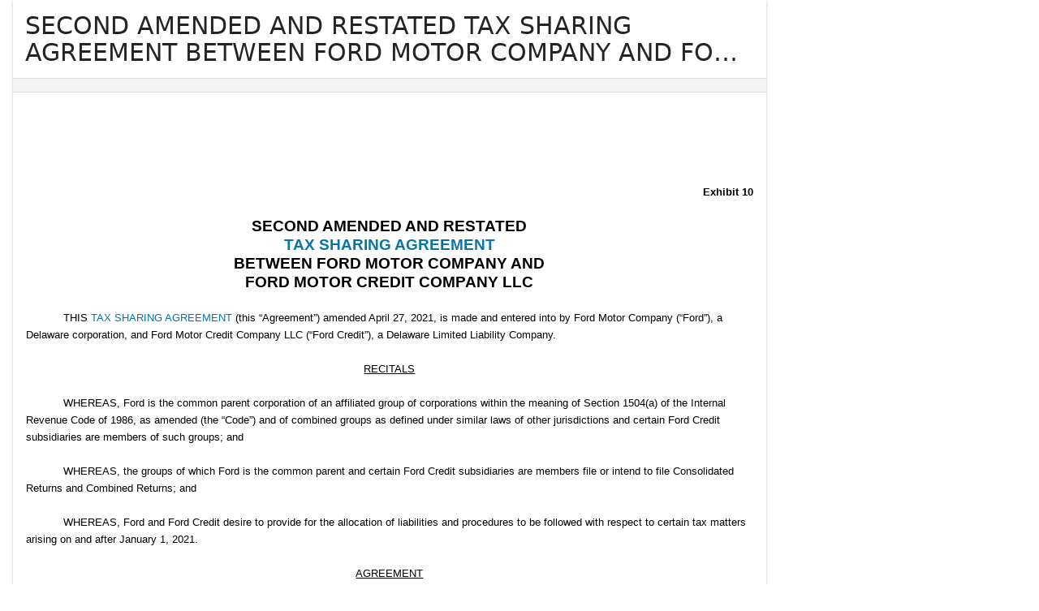

--- FILE ---
content_type: text/html; charset=utf-8
request_url: https://www.lawinsider.com/contracts/fW0MOxQ909y
body_size: 24952
content:
<!DOCTYPE html><html lang="en"><head><title>SECOND AMENDED AND RESTATED TAX SHARING AGREEMENT BETWEEN FORD MOTOR C... | Law Insider</title><meta content="SECOND AMENDED AND RESTATED TAX SHARING AGREEMENT BETWEEN FORD MOTOR COMPANY AND FORD MOTOR CREDIT COMPANY LLC filed by Ford Motor Credit Co LLC on April 29th, 2021" name="description"/><meta content="SECOND AMENDED AND RESTATED TAX SHARING AGREEMENT BETWEEN FORD MOTOR C... | Law Insider" property="og:title"/><meta content="article" property="og:type"/><meta content="SECOND AMENDED AND RESTATED TAX SHARING AGREEMENT BETWEEN FORD MOTOR COMPANY AND FORD MOTOR CREDIT COMPANY LLC filed by Ford Motor Credit Co LLC on April 29th, 2021" property="og:description"/><meta content="Law Insider" property="og:site_name"/><meta content="https://www.lawinsider.com/images/common/law-insider-og-image.png?v=2" property="og:image"/><meta content="1200" property="og:image:width"/><meta content="630" property="og:image:height"/><meta content="summary" name="twitter:card"/><meta content="@secdisclosures" name="twitter:creator"/><meta content="all" name="robots"/><link href="https://www.lawinsider.com/contracts/fW0MOxQ909y" rel="canonical"/><meta content="60365486D867F4447F7BA0103B945BC7" name="msvalidate.01"/><meta content="D88382DC32D5CE0D33E22CE753CFA524" name="msvalidate.01"/><meta content="#0d4a86" name="theme-color"/><meta content="#0d4a86" name="msapplication-navbutton-color"/><meta content="#0d4a86" name="apple-mobile-web-app-status-bar-style"/><meta content="width=device-width, initial-scale=1" name="viewport"/><meta content="no" name="msapplication-tap-highlight"/><link href="/manifest.json" rel="manifest"/><meta content="yes" name="mobile-web-app-capable"/><meta content="Law Insider" name="application-name"/><meta content="yes" name="apple-mobile-web-app-capable"/><meta content="black" name="apple-mobile-web-app-status-bar-style"/><meta content="Law Insider" name="apple-mobile-web-app-title"/><link href="/images/touch/apple-icon-60x60.png" rel="apple-touch-icon" sizes="60x60"/><link href="/images/touch/apple-icon-72x72.png" rel="apple-touch-icon" sizes="72x72"/><link href="/images/touch/apple-icon-114x114.png" rel="apple-touch-icon" sizes="114x114"/><link href="/images/touch/apple-icon-152x152.png" rel="apple-touch-icon" sizes="152x152"/><link href="/apple-touch-icon.png" rel="apple-touch-icon" sizes="180x180"/><link href="/images/touch/android-icon-192x192.png" rel="icon" sizes="192x192" type="image/png"/><link href="/images/touch/favicon-96x96.png" rel="icon" sizes="96x96" type="image/png"/><link href="/images/touch/favicon-32x32.png" rel="icon" sizes="32x32" type="image/png"/><link href="/images/touch/favicon-16x16.png" rel="icon" sizes="16x16" type="image/png"/><meta content="/images/touch/ms-touch-icon-144x144-precomposed.png" name="msapplication-TileImage"/><meta content="#0d4a86" name="msapplication-TileColor"/><link href="/opensearch.xml" rel="search" title="Law Insider" type="application/opensearchdescription+xml"/><link href="/static/assets/main.8e2f92fc85.css" rel="stylesheet" type="text/css"/><script type="application/javascript">window.APP_VERSION = 'v51-1-103';</script><meta data-react-auth="true"/></head><body class="base-updated-ui"><div id="react-root"></div><div id="wrapper"><div data-react-header="true" data-breadcrumbs="[[&quot;Sample Contracts&quot;,&quot;/tags&quot;],[&quot;Tax Sharing Agreement&quot;,&quot;/contracts/tagged/tax-sharing-agreement&quot;],[&quot;SECOND AMENDED AND RESTATED TAX SHARING AGREEMENT BETWEEN FORD MOTOR COMPANY AND FORD MOTOR CREDIT COMPANY LLC&quot;]]"><div class="header-container free not-registered"><header class="header" id="header"><div><div class="K3MceMnXVJ"><div class="ScGD02KaZe"><div class="tHzSWmf_Bt"><div class="Iv4fxa7mY7"><div class="navsuggest-container"><form action="/search" method="GET"><label aria-label="navsuggest-label" for="navsuggest-input"><div class="navsuggest-control-container mdc-menu-surface--anchor"><div aria-controls="navsuggest-menu" aria-expanded="false" aria-haspopup="listbox" aria-labelledby="navsuggest-label" aria-owns="navsuggest-menu" class="navsuggest-control" role="combobox"><i class="navsuggest-input-icon icon-search"></i><input aria-autocomplete="list" aria-controls="navsuggest-menu" aria-labelledby="navsuggest-label" autoComplete="off" class="navsuggest-input" id="navsuggest-input" list="autocomplete-list" name="q" placeholder="Search" type="text" value=""/></div><div aria-labelledby="navsuggest-label" class="navsuggest-list navsuggest-list--empty" id="navsuggest-menu" role="listbox"></div></div></label><div class="clear-button-wrapper"><button class="mdc-button navsuggest-starts-hidden hidden-md-search" type="button" aria-label="Clear" tabindex="0" title="Clear"><i class="icon icon-close-grey"></i></button><button class="mdc-button navsuggest-starts-hidden visible-md-search" type="button" aria-label="Clear" tabindex="0" title="Clear"><i class="icon icon-close-grey"></i></button></div></form></div></div></div><a aria-label="Law Insider" class="header__logo no-margin-b" event-name="header_click" event-value="logo" href="/"><span class="header__logo__img"></span><img alt="SimpleDocs" loading="lazy" src="/images/common/powered-by-SimpleDocs-with-logo.svg"/></a><div class="tHzSWmf_Bt flex-justify-end"><button class="mdc-button mdc-button--outlined btn-sm hidden-xs hidden-sm" type="button">Schedule a Demo</button><button class="mdc-button mdc-button--outlined btn-sm" type="button" event-name="header_click" event-value="login">Sign In</button><button class="mdc-button mdc-button--raised btn-sm" type="button" event-name="header_click" event-value="sign_up">Sign Up</button><div class="main-nav-button mdc-menu-surface--anchor"><button class="mdc-button btn-md cursor-default nav-button no-padding" type="button" aria-label="open navigation"><i class="icon icon--lg nav-icon-bars icon-bars"></i></button></div></div></div></div><div class="Qi1YlgyJH5"><nav class="row-flex"><a class="nav__item__link" event-name="header_click" event-value="ai-assistant" href="/products/ai-contract-drafting">AI Assistant</a><a class="nav__item__link" event-name="header_click" event-value="word-add-in" href="/products/ai-contract-review">Word Add-In</a><div class="mdc-menu-surface--anchor"><a class="nav__item__link active" event-name="header_click" event-value="public" href="/tags">Search Clauses</a></div><div class="mdc-menu-surface--anchor"><a class="nav__item__link hidden-xs" event-name="header_click" event-value="resources" href="/resources">Resources</a></div><div class="mdc-menu-surface--anchor"><a class="nav__item__link hidden-xs" event-name="header_click" event-value="about" href="/about">About</a></div><div class="mdc-menu-surface--anchor"><a class="nav__item__link hidden-xs" event-name="header_click" event-value="pricing" href="/pricing">Pricing</a></div></nav></div></div><div class="Jz4CDJRXEU"><ul itemscope="" class="omgDgHBtrz" itemType="https://schema.org/BreadcrumbList"><li itemscope="" class="" id="brdcrmb-0" itemProp="itemListElement" itemType="https://schema.org/ListItem"><a event-name="breadcrumb_click" href="https://www.lawinsider.com/" itemProp="item"><span itemProp="name">Home</span></a><meta content="1" itemProp="position"/><i class="icon TTxZYbWW_7"></i></li><li itemscope="" class="" id="brdcrmb-1" itemProp="itemListElement" itemType="https://schema.org/ListItem"><a event-name="breadcrumb_click" href="https://www.lawinsider.com/tags" itemProp="item"><span itemProp="name">Sample Contracts</span></a><meta content="2" itemProp="position"/><i class="icon TTxZYbWW_7"></i></li><li itemscope="" class="" id="brdcrmb-2" itemProp="itemListElement" itemType="https://schema.org/ListItem"><a event-name="breadcrumb_click" href="https://www.lawinsider.com/contracts/tagged/tax-sharing-agreement" itemProp="item"><span itemProp="name">Tax Sharing Agreement</span></a><meta content="3" itemProp="position"/><i class="icon TTxZYbWW_7"></i></li><span aria-label="SECOND AMENDED AND RESTATED TAX SHARING AGREEMENT BETWEEN FORD MOTOR COMPANY AND FORD MOTOR CREDIT COMPANY LLC" class="tooltip-bottom-left" role="tooltip"><li itemscope="" class="z8v2UgKhdk" id="brdcrmb-3" itemProp="itemListElement" itemType="https://schema.org/ListItem"><span itemProp="name">SECOND AMENDED AND RESTATED TAX SHARING AGREEMENT <i class="icon o3B9ok5Aaa"></i></span><meta content="4" itemProp="position"/></li></span></ul></div></header></div></div><div class="site-container bg-white" id="site-container"><div class="container-fluid split-view__container"><div data-react-bottom-sticky-banner="true"></div><meta data-search-index="contract" data-search-key="category" data-search-value="Tax Sharing Agreement"/><div class="contract contract-b-padding mdc-layout-grid"><div class="mdc-layout-grid__inner"><div class="contract__content mdc-layout-grid__cell mdc-layout-grid__cell--span-8-tablet mdc-layout-grid__cell--span-9-desktop"><div data-react-assistant-entrypoint="true"><div class="a_i9ywfdXR hidden-xs"><div class="zi2Esaiwsw"><span class="rG3E5oC2Cr">AI-Powered Contracts</span><p>Draft, Review &amp; Redline at the Speed of AI</p></div><a href="/chat"><img alt="Assistant entrypoint" src="/images/common/Law_Insider_AI-website-assistant-chat.png" width="756"/></a></div></div><div class="mdc-elevation--z2"><main><h1 class="page-title"><span class="text-overflow-container">SECOND AMENDED AND RESTATED TAX SHARING AGREEMENT BETWEEN FORD MOTOR COMPANY AND FORD MOTOR CREDIT COMPANY LLC</span></h1><div class="toolbar"><div data-react-action-buttons-wrap="true" data-download-links="{&quot;drive&quot;:&quot;/contracts/fW0MOxQ909y.drive&quot;,&quot;docx&quot;:&quot;/contracts/fW0MOxQ909y.docx&quot;,&quot;msword&quot;:&quot;ms-word:https://www.lawinsider.com/contracts/fW0MOxQ909y.docx?msword=1&quot;,&quot;html&quot;:&quot;/contracts/fW0MOxQ909y.html&quot;,&quot;pdf&quot;:&quot;/contracts/fW0MOxQ909y.pdf&quot;}" data-group-hash="&quot;fW0MOxQ909y&quot;" data-page-title="&quot;SECOND AMENDED AND RESTATED TAX SHARING AGREEMENT BETWEEN FORD MOTOR COMPANY AND FORD MOTOR CREDIT COMPANY LLC&quot;" data-pretty="null" data-published="true" data-snippet="&quot;THIS TAX SHARING AGREEMENT (this “Agreement”) amended April 27, 2021, is made and entered into by Ford Motor Company (“Ford”), a Delaware corporation, and Ford Motor Credit Company LLC (“Ford Credit”), a Delaware Limited Liability Company.&quot;" data-title="&quot;SECOND AMENDED AND RESTATED TAX SHARING AGREEMENT BETWEEN FORD MOTOR COMPANY AND FORD MOTOR CREDIT COMPANY LLC&quot;"><div class="row-flex flex-align-center flex-space-between flex-space-between--items-auto"><div class="fixed-xs"><div class="convert-subscribe"><div class="download-container mdc-menu-surface--anchor"><button class="mdc-button mdc-button--raised" type="button"><i class="mdc-button__icon icon icon-download-white"></i>Download</button></div></div></div><div class="row-flex"><div class="save-lists"><div class="mdc-menu-surface--anchor"><button class="mdc-button" type="button" data-list-auto-save="true" data-source="[object Object]" rel="auth"><i class="mdc-button__icon icon icon-star-border-blue"></i>Save</button></div></div><span><div class="mdc-menu-surface--anchor"><button class="mdc-button" type="button"><i aria-hidden="true" class="mdc-button__icon icon icon-share-alt"></i>Share</button></div></span><span><button class="mdc-button" type="button"><i class="mdc-button__icon icon icon-quote-left"></i>Cite</button></span><button class="mdc-button" type="button"><i class="mdc-button__icon icon icon-flag"></i>Report</button></div></div></div></div><div class="contract-content highlight-visited-link scrollable-container select-to-share" data-document-id="fW0MOxQ909y" data-target-type="contract" id="contract-content"><div class="full-content"><div id="i560741afde584839a8000cec3219f933_1"></div><div style="min-height:72pt;width:100%"><div style="text-align:right"><br/></div></div><div style="text-align:right"><font style="color:#000000;font-family:&#39;Arial&#39;,sans-serif;font-size:10pt;font-weight:700;line-height:120%">Exhibit 10</font></div><div style="text-align:right"><br/></div><div style="text-align:center"><font style="color:#000000;font-family:&#39;Arial&#39;,sans-serif;font-size:14pt;font-weight:700;line-height:120%">SECOND AMENDED AND RESTATED</font></div><div style="text-align:center"><font style="color:#000000;font-family:&#39;Arial&#39;,sans-serif;font-size:14pt;font-weight:700;line-height:120%"><a href="/contracts/tagged/tax-sharing-agreement" id="tax-sharing-agreement">TAX SHARING AGREEMENT</a></font></div><div style="text-align:center"><font style="color:#000000;font-family:&#39;Arial&#39;,sans-serif;font-size:14pt;font-weight:700;line-height:120%">BETWEEN FORD MOTOR COMPANY AND</font></div><div style="text-align:center"><font style="color:#000000;font-family:&#39;Arial&#39;,sans-serif;font-size:14pt;font-weight:700;line-height:120%">FORD MOTOR CREDIT COMPANY LLC</font></div><div><br/></div><div style="text-indent:34.85pt"><font style="color:#000000;font-family:&#39;Arial&#39;,sans-serif;font-size:10pt;font-weight:400;line-height:120%">THIS <a href="/contracts/tagged/tax-sharing-agreement" id="tax-sharing-agreement">TAX SHARING AGREEMENT</a> (this “Agreement”) amended April 27, 2021, is made and entered into by Ford Motor Company (“Ford”), a Delaware corporation, and Ford Motor Credit Company LLC (“Ford Credit”), a Delaware Limited Liability Company.</font></div><div><br/></div><div style="text-align:center"><font style="color:#000000;font-family:&#39;Arial&#39;,sans-serif;font-size:10pt;font-weight:400;line-height:120%;text-decoration:underline">RECITALS</font></div><div><br/></div><div style="text-indent:34.85pt"><font style="color:#000000;font-family:&#39;Arial&#39;,sans-serif;font-size:10pt;font-weight:400;line-height:120%">WHEREAS, Ford is the common parent corporation of an affiliated group of corporations within the meaning of Section 1504(a) of the Internal Revenue Code of 1986, as amended (the “Code”) and of combined groups as defined under similar laws of other jurisdictions and certain Ford Credit subsidiaries are members of such groups; and</font></div><div><br/></div><div style="text-indent:34.85pt"><font style="color:#000000;font-family:&#39;Arial&#39;,sans-serif;font-size:10pt;font-weight:400;line-height:120%">WHEREAS, the groups of which Ford is the common parent and certain Ford Credit subsidiaries are members file or intend to file Consolidated Returns and Combined Returns; and</font></div><div><br/></div><div style="text-indent:34.85pt"><font style="color:#000000;font-family:&#39;Arial&#39;,sans-serif;font-size:10pt;font-weight:400;line-height:120%">WHEREAS, Ford and Ford Credit desire to provide for the allocation of liabilities and procedures to be followed with respect to certain tax matters arising on and after January 1, 2021.</font></div><div><br/></div><div style="text-align:center"><font style="color:#000000;font-family:&#39;Arial&#39;,sans-serif;font-size:10pt;font-weight:400;line-height:120%;text-decoration:underline">AGREEMENT</font></div><div><br/></div><div style="text-indent:34.85pt"><font style="color:#000000;font-family:&#39;Arial&#39;,sans-serif;font-size:10pt;font-weight:400;line-height:120%">NOW, THEREFORE, in consideration of the mutual covenants and promises contained herein, and other good and valuable consideration, the receipt and sufficiency of which are hereby acknowledged, the parties agree as follows:</font></div><div><br/></div><div><font style="color:#000000;font-family:&#39;Arial&#39;,sans-serif;font-size:10pt;font-weight:700;line-height:120%">Section 1.</font><font style="color:#000000;font-family:&#39;Arial&#39;,sans-serif;font-size:10pt;font-style:italic;font-weight:700;line-height:120%"> </font><font style="color:#000000;font-family:&#39;Arial&#39;,sans-serif;font-size:10pt;font-weight:700;line-height:120%">Definitions</font></div><div><br/></div><div style="text-indent:34.85pt"><font style="color:#000000;font-family:&#39;Arial&#39;,sans-serif;font-size:10pt;font-weight:400;line-height:120%">1.1. </font><font style="color:#000000;font-family:&#39;Arial&#39;,sans-serif;font-size:10pt;font-weight:700;line-height:120%">“Adjusted Tax Asset Balance” </font><font style="color:#000000;font-family:&#39;Arial&#39;,sans-serif;font-size:10pt;font-weight:400;line-height:120%">means Ford Credit&#39;s aggregate Tax Assets adjusted to reflect only the portion of such assets that Ford determines to have resulted in an actual cash tax benefit to the Ford Group.</font></div><div><br/></div><div style="text-indent:34.85pt"><font style="color:#000000;font-family:&#39;Arial&#39;,sans-serif;font-size:10pt;font-weight:400;line-height:120%">1.2. </font><font style="color:#000000;font-family:&#39;Arial&#39;,sans-serif;font-size:10pt;font-weight:700;line-height:120%">“Audit”</font><font style="color:#000000;font-family:&#39;Arial&#39;,sans-serif;font-size:10pt;font-weight:400;line-height:120%"> includes any audit, assessment of Taxes, other examination by any Tax Authority, proceeding, or appeal of such proceeding relating to Taxes, whether administrative or judicial.</font></div><div><br/></div><div style="text-indent:34.85pt"><font style="color:#000000;font-family:&#39;Arial&#39;,sans-serif;font-size:10pt;font-weight:400;line-height:120%">1.3. </font><font style="color:#000000;font-family:&#39;Arial&#39;,sans-serif;font-size:10pt;font-weight:700;line-height:120%">“Combined</font><font style="color:#000000;font-family:&#39;Arial&#39;,sans-serif;font-size:10pt;font-weight:400;line-height:120%"> </font><font style="color:#000000;font-family:&#39;Arial&#39;,sans-serif;font-size:10pt;font-weight:700;line-height:120%">Group” </font><font style="color:#000000;font-family:&#39;Arial&#39;,sans-serif;font-size:10pt;font-weight:400;line-height:120%">means, for each Non-Federal Combined Tax, the group of corporations or other entities that files the Combined Return.</font></div><div><br/></div><div style="text-indent:34.85pt"><font style="color:#000000;font-family:&#39;Arial&#39;,sans-serif;font-size:10pt;font-weight:400;line-height:120%">1.4. </font><font style="color:#000000;font-family:&#39;Arial&#39;,sans-serif;font-size:10pt;font-weight:700;line-height:120%">“Combined Return” </font><font style="color:#000000;font-family:&#39;Arial&#39;,sans-serif;font-size:10pt;font-weight:400;line-height:120%">means any Tax Return with respect to Non-Federal Taxes filed on a consolidated, combined (including nexus combination, worldwide combination, domestic combination, line of business combination or any other form of combination) or unitary basis wherein Ford Credit Taxable Entities join in the filing of such Tax Return (for any taxable period or portion thereof) with Ford or one or more Ford Affiliates.</font></div><div style="text-indent:34.85pt"><br/></div><div style="height:72pt;position:relative;width:100%"><div style="bottom:0;position:absolute;width:100%"><div style="text-align:center"><font style="color:#000000;font-family:&#39;Arial&#39;,sans-serif;font-size:10pt;font-weight:400;line-height:120%">1</font></div></div></div><hr style="page-break-after:always"/><div style="min-height:72pt;width:100%"><div style="text-align:right"><br/></div></div><div style="text-indent:34.85pt"><font style="color:#000000;font-family:&#39;Arial&#39;,sans-serif;font-size:10pt;font-weight:400;line-height:120%">1.5. </font><font style="color:#000000;font-family:&#39;Arial&#39;,sans-serif;font-size:10pt;font-weight:700;line-height:120%">“Consolidated Group”</font><font style="color:#000000;font-family:&#39;Arial&#39;,sans-serif;font-size:10pt;font-weight:400;line-height:120%"> means an affiliated group of corporations within the meaning of Section 1504(a) of the Code of which Ford is the common parent and that files a consolidated return.</font></div><div style="text-indent:34.85pt"><br/></div><div style="text-indent:34.85pt"><font style="color:#000000;font-family:&#39;Arial&#39;,sans-serif;font-size:10pt;font-weight:400;line-height:120%">1.6. </font><font style="color:#000000;font-family:&#39;Arial&#39;,sans-serif;font-size:10pt;font-weight:700;line-height:120%">“Consolidated Return”</font><font style="color:#000000;font-family:&#39;Arial&#39;,sans-serif;font-size:10pt;font-weight:400;line-height:120%"> means any Tax Return with respect to Federal Income Taxes filed on a consolidated basis wherein Ford Credit Taxable Entities join in the filing of such Tax Return (for any taxable period or portion thereof) with Ford or one or more Ford Affiliates.</font></div><div style="text-indent:34.85pt"><br/></div><div style="text-indent:34.85pt"><font style="color:#000000;font-family:&#39;Arial&#39;,sans-serif;font-size:10pt;font-weight:400;line-height:120%">1.7.</font><font style="color:#000000;font-family:&#39;Arial&#39;,sans-serif;font-size:10pt;font-weight:700;line-height:120%"> “Contingent Tax Liability&#34;</font><font style="color:#000000;font-family:&#39;Arial&#39;,sans-serif;font-size:10pt;font-weight:400;line-height:120%"> means Ford&#39;s estimate of an expected Redetermination Amount. </font></div><div style="text-indent:34.85pt"><br/></div><div style="text-indent:34.85pt"><font style="color:#000000;font-family:&#39;Arial&#39;,sans-serif;font-size:10pt;font-weight:400;line-height:120%">1.8. </font><font style="color:#000000;font-family:&#39;Arial&#39;,sans-serif;font-size:10pt;font-weight:700;line-height:120%">“Estimated Tax Installment Date”</font><font style="color:#000000;font-family:&#39;Arial&#39;,sans-serif;font-size:10pt;font-weight:400;line-height:120%"> means the installment due dates prescribed in Section 6655(c) of the Code (generally April 15, June 15</font><font style="color:#000000;font-family:&#39;Arial&#39;,sans-serif;font-size:10pt;font-style:italic;font-weight:400;line-height:120%">, </font><font style="color:#000000;font-family:&#39;Arial&#39;,sans-serif;font-size:10pt;font-weight:400;line-height:120%">September 15 and December 15).</font></div><div><br/></div><div style="text-indent:34.85pt"><font style="color:#000000;font-family:&#39;Arial&#39;,sans-serif;font-size:10pt;font-weight:400;line-height:120%">1.9.</font><font style="color:#000000;font-family:&#39;Arial&#39;,sans-serif;font-size:10pt;font-weight:700;line-height:120%"> “Federal Income Tax”</font><font style="color:#000000;font-family:&#39;Arial&#39;,sans-serif;font-size:10pt;font-weight:400;line-height:120%"> means any tax imposed under Subtitle A of the Code (including the taxes imposed by Sections 11, 55, 59A, and 1201(a) of the Code) and any other income based United States Federal Tax which is hereinafter imposed upon corporations.</font></div><div><br/></div><div style="text-indent:34.85pt"><font style="color:#000000;font-family:&#39;Arial&#39;,sans-serif;font-size:10pt;font-weight:400;line-height:120%">1.10. </font><font style="color:#000000;font-family:&#39;Arial&#39;,sans-serif;font-size:10pt;font-weight:700;line-height:120%">“Federal Tax”</font><font style="color:#000000;font-family:&#39;Arial&#39;,sans-serif;font-size:10pt;font-weight:400;line-height:120%"> means any Tax imposed or required to be withheld by any Tax Authority of the United States.</font></div><div><br/></div><div style="text-indent:34.85pt"><font style="color:#000000;font-family:&#39;Arial&#39;,sans-serif;font-size:10pt;font-weight:400;line-height:120%">1.11. </font><font style="color:#000000;font-family:&#39;Arial&#39;,sans-serif;font-size:10pt;font-weight:700;line-height:120%">“Final Determination”</font><font style="color:#000000;font-family:&#39;Arial&#39;,sans-serif;font-size:10pt;font-weight:400;line-height:120%"> means any of (a) the final resolution of any Tax (or other matter) for a taxable period that, under applicable law, is not subject to further appeal, review or modification through proceedings or otherwise, including (1) by the expiration of a statute of limitations (giving effect to any extension, waiver or mitigation thereof) or a period for the filing of claims for</font><font style="color:#000000;font-family:&#39;Arial&#39;,sans-serif;font-size:10pt;font-style:italic;font-weight:400;line-height:120%"> </font><font style="color:#000000;font-family:&#39;Arial&#39;,sans-serif;font-size:10pt;font-weight:400;line-height:120%">refunds, amending Tax Returns, appealing from adverse determinations, or recovering any refund (including by offset), (2) by a decision, judgment, decree, or other order by a court of competent jurisdiction, which has become final and unappealable, (3) by a closing agreement or an accepted offer in compromise under Section 7121 or 7122 of the Code, or comparable agreements under laws of other jurisdictions, (4) by execution of an Internal Revenue Service Form 870AD, or by a comparable form under the laws of other jurisdictions (excluding, however, with respect to a particular Tax Item for a particular taxable period any such form that reserves (whether by its terms or by operation of law) the right of the taxpayer to file a claim for refund and/or the right of the Taxing Authority to assert a further deficiency with respect to such Tax Item for such period), or (5) by any allowance of a refund or credit, but only after the expiration of all periods during which such refund or credit may be recovered (including by way of offset) or (b) the payment of Tax by any member of the Consolidated Group or Combined Group with respect to any Tax Item disallowed or adjusted by a Taxing Authority provided that Ford determines that no action should be taken to recoup such payment.</font></div><div><br/></div><div style="text-indent:34.85pt"><font style="color:#000000;font-family:&#39;Arial&#39;,sans-serif;font-size:10pt;font-weight:400;line-height:120%">1.12. </font><font style="color:#000000;font-family:&#39;Arial&#39;,sans-serif;font-size:10pt;font-weight:700;line-height:120%">“Ford Credit Combined Tax Liability”</font><font style="color:#000000;font-family:&#39;Arial&#39;,sans-serif;font-size:10pt;font-weight:400;line-height:120%"> means, with respect to any taxable period, Ford Credit&#39;s liability for Non-Federal Combined Taxes as determined under Section 3.3 of this Agreement.</font></div><div><br/></div><div style="text-indent:34.85pt"><font style="color:#000000;font-family:&#39;Arial&#39;,sans-serif;font-size:10pt;font-weight:400;line-height:120%">1.13. </font><font style="color:#000000;font-family:&#39;Arial&#39;,sans-serif;font-size:10pt;font-weight:700;line-height:120%">“Ford Credit Federal Income Tax Liability”</font><font style="color:#000000;font-family:&#39;Arial&#39;,sans-serif;font-size:10pt;font-weight:400;line-height:120%"> means, with respect to any taxable period, Ford Credit&#39;s liability for Federal Income Taxes as determined under Section 3.2 of this Agreement.</font></div><div style="text-indent:34.85pt"><br/></div><div style="text-indent:34.85pt"><font style="color:#000000;font-family:&#39;Arial&#39;,sans-serif;font-size:10pt;font-weight:400;line-height:120%">1.14.  </font><font style="color:#000000;font-family:&#39;Arial&#39;,sans-serif;font-size:10pt;font-weight:700;line-height:120%">“Ford Credit Taxable Entity”</font><font style="color:#000000;font-family:&#39;Arial&#39;,sans-serif;font-size:10pt;font-weight:400;line-height:120%"> means any Ford Credit subsidiary that is recognized as a separate taxable entity for U.S. income tax purposes.</font></div><div><br/></div><div style="text-indent:34.85pt"><font style="color:#000000;font-family:&#39;Arial&#39;,sans-serif;font-size:10pt;font-weight:400;line-height:120%">1.15. </font><font style="color:#000000;font-family:&#39;Arial&#39;,sans-serif;font-size:10pt;font-weight:700;line-height:120%">“Ford Affiliate”</font><font style="color:#000000;font-family:&#39;Arial&#39;,sans-serif;font-size:10pt;font-weight:400;line-height:120%"> means any corporation or other entity directly or indirectly controlled by Ford, but excluding Ford Credit and its subsidiaries.</font></div><div><br/></div><div style="text-indent:34.85pt"><font style="color:#000000;font-family:&#39;Arial&#39;,sans-serif;font-size:10pt;font-weight:400;line-height:120%">1.16. </font><font style="color:#000000;font-family:&#39;Arial&#39;,sans-serif;font-size:10pt;font-weight:700;line-height:120%">“Ford Group”</font><font style="color:#000000;font-family:&#39;Arial&#39;,sans-serif;font-size:10pt;font-weight:400;line-height:120%"> means the affiliated group of corporations as defined in Section</font></div><div><font style="color:#000000;font-family:&#39;Arial&#39;,sans-serif;font-size:10pt;font-weight:400;line-height:120%">1504(a) of the Code, or similar group of entities as defined under corresponding provisions of the laws of other jurisdictions, of which Ford is the common parent, and any corporation or other entity which may be, </font></div><div style="height:72pt;position:relative;width:100%"><div style="bottom:0;position:absolute;width:100%"><div style="text-align:center"><font style="color:#000000;font-family:&#39;Arial&#39;,sans-serif;font-size:10pt;font-weight:400;line-height:120%">2</font></div></div></div><hr style="page-break-after:always"/><div style="min-height:72pt;width:100%"><div style="text-align:right"><br/></div></div><div><font style="color:#000000;font-family:&#39;Arial&#39;,sans-serif;font-size:10pt;font-weight:400;line-height:120%">may have been or may become a member of such group from time to time, but excluding Ford Credit Taxable Entities.</font></div><div><br/></div><div style="text-indent:34.85pt"><font style="color:#000000;font-family:&#39;Arial&#39;,sans-serif;font-size:10pt;font-weight:400;line-height:120%">1.17. </font><font style="color:#000000;font-family:&#39;Arial&#39;,sans-serif;font-size:10pt;font-weight:700;line-height:120%">“Non-Federal Combined Tax”</font><font style="color:#000000;font-family:&#39;Arial&#39;,sans-serif;font-size:10pt;font-weight:400;line-height:120%"> means any Non-Federal Tax with respect to which a Combined Return is filed.</font></div><div><br/></div><div style="text-indent:34.85pt"><font style="color:#000000;font-family:&#39;Arial&#39;,sans-serif;font-size:10pt;font-weight:400;line-height:120%">1.18. </font><font style="color:#000000;font-family:&#39;Arial&#39;,sans-serif;font-size:10pt;font-weight:700;line-height:120%">“Non-Federal Separate Tax”</font><font style="color:#000000;font-family:&#39;Arial&#39;,sans-serif;font-size:10pt;font-weight:400;line-height:120%"> means any Non-Federal Tax other than a Non-Federal Combined Tax.</font></div><div><br/></div><div style="text-indent:34.85pt"><font style="color:#000000;font-family:&#39;Arial&#39;,sans-serif;font-size:10pt;font-weight:400;line-height:120%">1.19</font><font style="color:#000000;font-family:&#39;Arial&#39;,sans-serif;font-size:10pt;font-style:italic;font-weight:400;line-height:120%">.</font><font style="color:#000000;font-family:&#39;Arial&#39;,sans-serif;font-size:10pt;font-style:italic;font-weight:700;line-height:120%"> </font><font style="color:#000000;font-family:&#39;Arial&#39;,sans-serif;font-size:10pt;font-weight:700;line-height:120%">“Non-Federal Tax”</font><font style="color:#000000;font-family:&#39;Arial&#39;,sans-serif;font-size:10pt;font-weight:400;line-height:120%"> means any Tax other than a Federal Tax.</font></div><div style="text-indent:34.85pt"><br/></div><div style="text-indent:34.85pt"><font style="color:#000000;font-family:&#39;Arial&#39;,sans-serif;font-size:10pt;font-weight:400;line-height:120%">1.20. </font><font style="color:#000000;font-family:&#39;Arial&#39;,sans-serif;font-size:10pt;font-weight:700;line-height:120%">“Pro Forma Ford Credit Combined Return”</font><font style="color:#000000;font-family:&#39;Arial&#39;,sans-serif;font-size:10pt;font-weight:400;line-height:120%"> means a pro forma Non-Federal Combined Tax return or other schedule prepared pursuant to Section 3.3 of this Agreement.</font></div><div><br/></div><div style="text-indent:34.85pt"><font style="color:#000000;font-family:&#39;Arial&#39;,sans-serif;font-size:10pt;font-weight:400;line-height:120%">1.21. </font><font style="color:#000000;font-family:&#39;Arial&#39;,sans-serif;font-size:10pt;font-weight:700;line-height:120%">“Pro Forma Ford Credit Federal Return”</font><font style="color:#000000;font-family:&#39;Arial&#39;,sans-serif;font-size:10pt;font-weight:400;line-height:120%"> means a pro forma Federal Income Tax return or other schedule prepared pursuant to Section 3.2 of this Agreement.</font></div><div><br/></div><div style="text-indent:34.85pt"><font style="color:#000000;font-family:&#39;Arial&#39;,sans-serif;font-size:10pt;font-weight:400;line-height:120%">1.22. </font><font style="color:#000000;font-family:&#39;Arial&#39;,sans-serif;font-size:10pt;font-weight:700;line-height:120%">“Redetermination Amount”</font><font style="color:#000000;font-family:&#39;Arial&#39;,sans-serif;font-size:10pt;font-weight:400;line-height:120%"> means, with respect to any Tax for any taxable period, the amount determined under Section 4.7 of this Agreement.</font></div><div><br/></div><div style="text-indent:34.85pt"><font style="color:#000000;font-family:&#39;Arial&#39;,sans-serif;font-size:10pt;font-weight:400;line-height:120%">1.23. </font><font style="color:#000000;font-family:&#39;Arial&#39;,sans-serif;font-size:10pt;font-weight:700;line-height:120%">“Tax”</font><font style="color:#000000;font-family:&#39;Arial&#39;,sans-serif;font-size:10pt;font-weight:400;line-height:120%"> means any charges, fees, levies, imposts, duties, or other assessments of a similar nature, including income, alternative or add-on minimum, gross receipts, profits, lease, service, service use, wage, wage withholding, employment, workers compensation, business occupation, occupation, premiums, environmental, estimated, excise, employment, sales, use, transfer, license, payroll, franchise, severance, stamp, collection, windfall profits, withholding, social security, unemployment, disability, ad valorem, highway use, commercial rent, capital stock, paid up capital, recording, registration, property, real property gains, value added, business license, customs duties, or other tax or governmental fee of any kind whatsoever, imposed or required to be withheld by any Tax Authority.</font></div><div><br/></div><div style="text-indent:34.85pt"><font style="color:#000000;font-family:&#39;Arial&#39;,sans-serif;font-size:10pt;font-weight:400;line-height:120%">1.24. </font><font style="color:#000000;font-family:&#39;Arial&#39;,sans-serif;font-size:10pt;font-weight:700;line-height:120%">“Tax Asset”</font><font style="color:#000000;font-family:&#39;Arial&#39;,sans-serif;font-size:10pt;font-weight:400;line-height:120%"> means any Tax Item that could reduce a Tax, including a net operating loss, net capital loss, investment tax credit, foreign tax credit, charitable deduction or credit related to alternative minimum tax.</font></div><div><br/></div><div style="text-indent:34.85pt"><font style="color:#000000;font-family:&#39;Arial&#39;,sans-serif;font-size:10pt;font-weight:400;line-height:120%">1.25. </font><font style="color:#000000;font-family:&#39;Arial&#39;,sans-serif;font-size:10pt;font-weight:700;line-height:120%">“Tax Authority”</font><font style="color:#000000;font-family:&#39;Arial&#39;,sans-serif;font-size:10pt;font-weight:400;line-height:120%"> means any governmental authority or any subdivision, agency, commission or authority thereof or any quasi-governmental or private body having jurisdiction over the assessment, determination, collection or Imposition of any Tax (including the Internal Revenue Service).</font></div><div><br/></div><div style="text-indent:34.85pt"><font style="color:#000000;font-family:&#39;Arial&#39;,sans-serif;font-size:10pt;font-weight:400;line-height:120%">1.26. </font><font style="color:#000000;font-family:&#39;Arial&#39;,sans-serif;font-size:10pt;font-weight:700;line-height:120%">&#34;Tax Item”</font><font style="color:#000000;font-family:&#39;Arial&#39;,sans-serif;font-size:10pt;font-weight:400;line-height:120%"> means any item of income, gain, loss, deduction or credit, or other attribute than may have the effect of increasing or decreasing any Tax.</font></div><div><br/></div><div style="text-indent:34.85pt"><font style="color:#000000;font-family:&#39;Arial&#39;,sans-serif;font-size:10pt;font-weight:400;line-height:120%">1.27. </font><font style="color:#000000;font-family:&#39;Arial&#39;,sans-serif;font-size:10pt;font-weight:700;line-height:120%">“Tax Return”</font><font style="color:#000000;font-family:&#39;Arial&#39;,sans-serif;font-size:10pt;font-weight:400;line-height:120%"> means any return, report, schedule, certificate, form or similar statement or document (including any related or supporting information or schedule attached thereto and any information return, amended tax return, claim for refund or declaration of estimated tax) required to be supplied to, or flied with, a Tax Authority in connection with the determination, assessment or collection of any Tax or the administration of any laws, regulations or administrative requirements relating to any Tax.</font></div><div><br/></div><div><br/></div><div style="height:72pt;position:relative;width:100%"><div style="bottom:0;position:absolute;width:100%"><div style="text-align:center"><font style="color:#000000;font-family:&#39;Arial&#39;,sans-serif;font-size:10pt;font-weight:400;line-height:120%">3</font></div></div></div><hr style="page-break-after:always"/><div style="min-height:72pt;width:100%"><div style="text-align:right"><br/></div></div><div><font style="color:#000000;font-family:&#39;Arial&#39;,sans-serif;font-size:10pt;font-weight:700;line-height:120%">Section 2. In General</font></div><div><br/></div><div style="text-indent:34.85pt"><font style="color:#000000;font-family:&#39;Arial&#39;,sans-serif;font-size:10pt;font-weight:400;line-height:120%">2.1.</font><font style="color:#000000;font-family:&#39;Arial&#39;,sans-serif;font-size:10pt;font-weight:700;line-height:120%"> Preparation and Filing of Tax</font><font style="color:#000000;font-family:&#39;Arial&#39;,sans-serif;font-size:10pt;font-weight:400;line-height:120%"> </font><font style="color:#000000;font-family:&#39;Arial&#39;,sans-serif;font-size:10pt;font-weight:700;line-height:120%">Returns. </font><font style="color:#000000;font-family:&#39;Arial&#39;,sans-serif;font-size:10pt;font-weight:400;line-height:120%">Ford shall have the sole and exclusive responsibility for the preparation and filing of all Consolidated Returns and all Combined Returns. Ford shall have the exclusive right, in its sole discretion, with respect to any such Tax Return to determine (a) the manner in which such Tax Return shall be prepared and filed, including the elections, methods of accounting, positions, conventions and principles of taxation to be used and the manner in which any Tax Item shall be reported, (b) whether any extensions may be requested, (c) the elections that will be made by Ford, any Ford Affiliate, Ford Credit, and any Ford Credit subsidiary in such Tax Return, (d) whether any amended Tax Returns shall be flied, (e) whether any claims for refund shall be made, (f) whether any refunds shall be paid by way of refund or credited against any liability for the related Tax, and (g) whether to retain outside specialists to prepare such Tax Return, whom to retain for such purpose and the scope of any such retainer; provided, however, that Ford shall consult with Ford Credit senior management prior to making any determination that would have a material affect on Ford Credit operations.</font></div><div style="text-indent:34.85pt"><br/></div><div style="text-indent:34.85pt"><font style="color:#000000;font-family:&#39;Arial&#39;,sans-serif;font-size:10pt;font-weight:400;line-height:120%">2.2. </font><font style="color:#000000;font-family:&#39;Arial&#39;,sans-serif;font-size:10pt;font-weight:700;line-height:120%">Audits.</font><font style="color:#000000;font-family:&#39;Arial&#39;,sans-serif;font-size:10pt;font-weight:400;line-height:120%"> Ford shall have the exclusive right, in its sole discretion, to control, contest,</font><font style="color:#000000;font-family:&#39;Times New Roman&#39;,sans-serif;font-size:12pt;font-weight:400;line-height:120%"> </font><font style="color:#000000;font-family:&#39;Arial&#39;,sans-serif;font-size:10pt;font-weight:400;line-height:120%">and represent the interests of Ford, any Ford Affiliate, Ford Credit and any Ford Credit subsidiary in any Audit relating to any Tax Return described in Section 2.1 of this Agreement and to resolve, settle, or agree to any deficiency, claim or adjustment proposed, asserted or assessed in connection with or as a result of any such Audit; provided, however, that Ford shall consult Ford Credit senior management with respect to any issue that would reasonably be expected to have a material affect on Ford Credit.</font></div><div><br/></div><div style="text-indent:34.85pt"><font style="color:#000000;font-family:&#39;Arial&#39;,sans-serif;font-size:10pt;font-weight:400;line-height:120%">2.3.</font><font style="color:#000000;font-family:&#39;Arial&#39;,sans-serif;font-size:10pt;font-weight:700;line-height:120%"> Agent.</font><font style="color:#000000;font-family:&#39;Arial&#39;,sans-serif;font-size:10pt;font-weight:400;line-height:120%"> Ford Credit hereby irrevocably designates Ford as its sole and exclusive agent and attorney-in-fact to take such action (including execution of documents) as Ford, in its sole discretion, may deem appropriate in any and all matters (including Audits) relating to any Tax Return described in Section 2.1 of this Agreement.</font></div><div><br/></div><div style="text-indent:34.85pt"><font style="color:#000000;font-family:&#39;Arial&#39;,sans-serif;font-size:10pt;font-weight:400;line-height:120%">2.4. </font><font style="color:#000000;font-family:&#39;Arial&#39;,sans-serif;font-size:10pt;font-weight:700;line-height:120%">Provision of Information.</font><font style="color:#000000;font-family:&#39;Arial&#39;,sans-serif;font-size:10pt;font-weight:400;line-height:120%"> Ford Credit shall (a) furnish to Ford in a timely manner such information and documents as Ford may reasonably request for purposes of (1) preparing any Tax Return described in Section 2.1 of this Agreement, (2) contesting or defending any Audit of any Tax Return described in Section 2.1 of this Agreement, and (3) making any determination or computation necessary or appropriate under this Agreement, (b) cooperate in any Audit of any Tax Return described in Section 2.1 of this Agreement, (c) retain and provide on demand books, records, documentation or other information relating to any Tax Return until the later of (1) the expiration of the applicable statute of limitations (giving effect to any extension, waiver, or mitigation thereof) and (2) in the event any claim is made under this Agreement for which such information is relevant, until a Final Determination with respect to such claim, and (d) take such action as Ford may deem appropriate in connection with any of the foregoing.</font></div><div><br/></div><div><font style="color:#000000;font-family:&#39;Arial&#39;,sans-serif;font-size:10pt;font-weight:700;line-height:120%">Section 3. Tax Sharing</font></div><div><br/></div><div style="text-indent:34.85pt"><font style="color:#000000;font-family:&#39;Arial&#39;,sans-serif;font-size:10pt;font-weight:400;line-height:120%">3.1. </font><font style="color:#000000;font-family:&#39;Arial&#39;,sans-serif;font-size:10pt;font-weight:700;line-height:120%">Ford Credit Liability for Federal Income Taxes and Non-Federal Combined Taxes</font><font style="color:#000000;font-family:&#39;Arial&#39;,sans-serif;font-size:10pt;font-weight:400;line-height:120%">. For each taxable period, Ford Credit shall be liable for an amount equal to the sum of the Ford Credit Federal Income Tax Liability and the Ford Credit Combined Tax Liability for such taxable period.</font></div><div><br/></div><div style="text-indent:34.85pt"><br/></div><div style="height:72pt;position:relative;width:100%"><div style="bottom:0;position:absolute;width:100%"><div style="text-align:center"><font style="color:#000000;font-family:&#39;Arial&#39;,sans-serif;font-size:10pt;font-weight:400;line-height:120%">4</font></div></div></div><hr style="page-break-after:always"/><div style="min-height:72pt;width:100%"><div style="text-align:right"><br/></div></div><div style="text-indent:34.85pt"><font style="color:#000000;font-family:&#39;Arial&#39;,sans-serif;font-size:10pt;font-weight:400;line-height:120%">3.2. </font><font style="color:#000000;font-family:&#39;Arial&#39;,sans-serif;font-size:10pt;font-weight:700;line-height:120%">Ford Credit Federal Income Tax Liability.</font><font style="color:#000000;font-family:&#39;Arial&#39;,sans-serif;font-size:10pt;font-weight:400;line-height:120%"> With respect to each taxable period, the Ford Credit Federal Income Tax Liability shall be Ford Credit&#39;s liability for Federal Income Taxes for such period as determined on a Pro Forma Ford Credit Federal Return prepared:</font></div><div><br/></div><div style="text-indent:34.85pt"><font style="color:#000000;font-family:&#39;Arial&#39;,sans-serif;font-size:10pt;font-weight:400;line-height:120%">(a) on the basis of the Consolidated Return for such period, determined by including only Tax Items of Ford Credit Taxable Entities which are included in the Consolidated Return, and</font></div><div><br/></div><div style="text-indent:34.85pt"><font style="color:#000000;font-family:&#39;Arial&#39;,sans-serif;font-size:10pt;font-weight:400;line-height:120%">(b) without regard to graduated rates of tax.</font></div><div style="text-indent:34.85pt"><br/></div><div style="text-indent:34.85pt"><font style="color:#000000;font-family:&#39;Arial&#39;,sans-serif;font-size:10pt;font-weight:400;line-height:120%">3.3. </font><font style="color:#000000;font-family:&#39;Arial&#39;,sans-serif;font-size:10pt;font-weight:700;line-height:120%">Ford Credit Combined Tax Liability. </font><font style="color:#000000;font-family:&#39;Arial&#39;,sans-serif;font-size:10pt;font-weight:400;line-height:120%">(a)</font><font style="color:#000000;font-family:&#39;Arial&#39;,sans-serif;font-size:10pt;font-weight:700;line-height:120%"> In General.</font><font style="color:#000000;font-family:&#39;Arial&#39;,sans-serif;font-size:10pt;font-weight:400;line-height:120%"> With respect to each taxable period, the Ford Credit Combined Tax Liability shall be the sum, for such taxable period, of Ford Credit&#39;s liability for each Non-Federal Combined Tax, as determined on a Pro Forma Ford Credit Combined Return.</font></div><div><br/></div><div style="text-indent:34.85pt"><font style="color:#000000;font-family:&#39;Arial&#39;,sans-serif;font-size:10pt;font-weight:400;line-height:120%">(b) </font><font style="color:#000000;font-family:&#39;Arial&#39;,sans-serif;font-size:10pt;font-weight:700;line-height:120%">Pro Forma Ford Credit Combined Return.</font><font style="color:#000000;font-family:&#39;Arial&#39;,sans-serif;font-size:10pt;font-weight:400;line-height:120%"> For each taxable period, Ford shall prepare or cause to be prepared a Pro Forma Ford Credit Combined Return for each Non-Federal Combined Tax by reference to:</font></div><div style="text-indent:34.85pt"><br/></div><div style="text-indent:67.7pt"><font style="color:#000000;font-family:&#39;Arial&#39;,sans-serif;font-size:10pt;font-weight:400;line-height:120%">(1)  the taxable income (or loss) for such taxable period determined from a Pro Forma Ford Credit Federal Return including Tax Items only from Ford Credit Taxable Entities which are included in the applicable Combined Return;</font></div><div><br/></div><div style="text-indent:67.7pt"><font style="color:#000000;font-family:&#39;Arial&#39;,sans-serif;font-size:10pt;font-weight:400;line-height:120%">(2) material adjustments necessary, in Ford’s sole discretion, to reflect the laws of the applicable jurisdiction;</font></div><div><br/></div><div style="text-indent:67.7pt"><font style="color:#000000;font-family:&#39;Arial&#39;,sans-serif;font-size:10pt;font-weight:400;line-height:120%">(3) (i) the apportionment factors of the Combined Group that includes Ford and Ford Credit for Non-Federal Combined Taxes calculated as if the Combined Group were a single taxpayer, or (ii) for all other Non-Federal Combined Taxes, the individual apportionment factors of Ford Credit Taxable Entities that are included in the applicable Combined Group; and</font></div><div><br/></div><div style="text-indent:67.7pt"><font style="color:#000000;font-family:&#39;Arial&#39;,sans-serif;font-size:10pt;font-weight:400;line-height:120%">(4) without regard to graduated rates of tax.</font></div><div style="text-indent:34.85pt"><br/></div><div style="text-indent:34.85pt"><font style="color:#000000;font-family:&#39;Arial&#39;,sans-serif;font-size:10pt;font-weight:400;line-height:120%">3.4.</font><font style="color:#000000;font-family:&#39;Arial&#39;,sans-serif;font-size:10pt;font-weight:700;line-height:120%"> Ford Credit Unused Tax Assets.  </font><font style="color:#000000;font-family:&#39;Arial&#39;,sans-serif;font-size:10pt;font-weight:400;line-height:120%">(a) </font><font style="color:#000000;font-family:&#39;Arial&#39;,sans-serif;font-size:10pt;font-weight:700;line-height:120%">In General.</font><font style="color:#000000;font-family:&#39;Arial&#39;,sans-serif;font-size:10pt;font-weight:400;line-height:120%">  With respect to Tax Assets of Ford Credit Taxable Entities not otherwise taken into account under Section 3.2 or 3.3 of this Agreement, Ford shall pay Ford Credit, at expiration of the relevant statutory carryforward period; provided, however, that for any Tax Asset other than foreign tax credits, Ford&#39;s payment to Ford Credit shall be limited to an amount determined by comparing (i) the Consolidated (or Combined) Group&#39;s liability for Federal Income Taxes (or Non-Federal Combined Taxes) computed by taking into account such Tax Assets to (ii) the Consolidated (or Combined) Group&#39;s liability for Federal Income Taxes (or Non-Federal Combined Taxes) computed without taking into account such Tax Assets.  Ford shall pay Ford Credit the full amount of its foreign tax credits generated by Ford Credit Taxable Entities.</font></div><div><br/></div><div><font style="color:#000000;font-family:&#39;Arial&#39;,sans-serif;font-size:10pt;font-weight:700;line-height:120%">Section 4. Payment</font><font style="color:#000000;font-family:&#39;Arial&#39;,sans-serif;font-size:10pt;font-weight:400;line-height:120%"> </font><font style="color:#000000;font-family:&#39;Arial&#39;,sans-serif;font-size:10pt;font-weight:700;line-height:120%">of Taxes and Tax Sharing Amounts</font></div><div><br/></div><div style="text-indent:34.85pt"><font style="color:#000000;font-family:&#39;Arial&#39;,sans-serif;font-size:10pt;font-weight:400;line-height:120%">4.1. </font><font style="color:#000000;font-family:&#39;Arial&#39;,sans-serif;font-size:10pt;font-weight:700;line-height:120%">Federal Income Taxes.</font><font style="color:#000000;font-family:&#39;Arial&#39;,sans-serif;font-size:10pt;font-weight:400;line-height:120%"> Ford shall pay to the Internal Revenue Service all Federal Income Taxes, if any, of the Consolidated Group due and payable for all taxable periods.</font></div><div><br/></div><div style="text-indent:34.85pt"><font style="color:#000000;font-family:&#39;Arial&#39;,sans-serif;font-size:10pt;font-weight:400;line-height:120%">4.2.</font><font style="color:#000000;font-family:&#39;Arial&#39;,sans-serif;font-size:10pt;font-weight:700;line-height:120%"> Non-Federal Combined Taxes.</font><font style="color:#000000;font-family:&#39;Arial&#39;,sans-serif;font-size:10pt;font-weight:400;line-height:120%"> Ford shall pay to the appropriate Tax Authorities all Non-Federal Combined Taxes, if any, of</font><font style="color:#000000;font-family:&#39;Arial&#39;,sans-serif;font-size:10pt;font-weight:700;line-height:120%"> </font><font style="color:#000000;font-family:&#39;Arial&#39;,sans-serif;font-size:10pt;font-weight:400;line-height:120%">the Combined Group due</font><font style="color:#000000;font-family:&#39;Arial&#39;,sans-serif;font-size:10pt;font-weight:700;line-height:120%"> </font><font style="color:#000000;font-family:&#39;Arial&#39;,sans-serif;font-size:10pt;font-weight:400;line-height:120%">and payable for all taxable periods.</font></div><div><br/></div><div style="height:72pt;position:relative;width:100%"><div style="bottom:0;position:absolute;width:100%"><div style="text-align:center"><font style="color:#000000;font-family:&#39;Arial&#39;,sans-serif;font-size:10pt;font-weight:400;line-height:120%">5</font></div></div></div><hr style="page-break-after:always"/><div style="min-height:72pt;width:100%"><div style="text-align:right"><br/></div></div><div style="text-indent:34.85pt"><font style="color:#000000;font-family:&#39;Arial&#39;,sans-serif;font-size:10pt;font-weight:400;line-height:120%">4.3.</font><font style="color:#000000;font-family:&#39;Arial&#39;,sans-serif;font-size:10pt;font-weight:700;line-height:120%"> Non-Federal Separate Taxes.</font><font style="color:#000000;font-family:&#39;Arial&#39;,sans-serif;font-size:10pt;font-weight:400;line-height:120%"> Ford Credit shall pay (or cause to be paid) to the appropriate Tax Authorities all Non-Federal Separate Taxes, if any, of Ford Credit and its subsidiaries due and payable for all taxable periods.</font></div><div><br/></div><div style="text-indent:34.85pt"><font style="color:#000000;font-family:&#39;Arial&#39;,sans-serif;font-size:10pt;font-weight:400;line-height:120%">4.4. </font><font style="color:#000000;font-family:&#39;Arial&#39;,sans-serif;font-size:10pt;font-weight:700;line-height:120%">Other Federal Taxes. </font><font style="color:#000000;font-family:&#39;Arial&#39;,sans-serif;font-size:10pt;font-weight:400;line-height:120%">The parties shall each pay (or cause to be paid) to the appropriate Tax Authorities all of their respective Federal Taxes (excluding Federal Income Taxes which are governed by Section 4.1 of this Agreement), if any, due and payable for all taxable periods.</font></div><div><br/></div><div style="text-indent:34.85pt"><font style="color:#000000;font-family:&#39;Arial&#39;,sans-serif;font-size:10pt;font-weight:400;line-height:120%">4.5. </font><font style="color:#000000;font-family:&#39;Arial&#39;,sans-serif;font-size:10pt;font-weight:700;line-height:120%">Tax Sharing Installment</font><font style="color:#000000;font-family:&#39;Arial&#39;,sans-serif;font-size:10pt;font-weight:400;line-height:120%"> </font><font style="color:#000000;font-family:&#39;Arial&#39;,sans-serif;font-size:10pt;font-weight:700;line-height:120%">Payments. </font><font style="color:#000000;font-family:&#39;Arial&#39;,sans-serif;font-size:10pt;font-weight:400;line-height:120%">(a)</font><font style="color:#000000;font-family:&#39;Arial&#39;,sans-serif;font-size:10pt;font-weight:700;line-height:120%"> Federal Income Taxes. </font><font style="color:#000000;font-family:&#39;Arial&#39;,sans-serif;font-size:10pt;font-weight:400;line-height:120%">Ford may, in its sole discretion, deliver to Ford Credit a schedule, not later than five business days prior to any Estimated Tax Installment Date with respect to any taxable period, setting forth the estimated amount of the related installment of the Ford Credit Federal Income Tax Liability determined under the principles of Section 6655 of the Code. Ford Credit shall pay Ford in accordance with their customary intercompany settlement procedure.</font></div><div style="text-indent:34.85pt"><br/></div><div style="text-indent:34.85pt"><font style="color:#000000;font-family:&#39;Arial&#39;,sans-serif;font-size:10pt;font-weight:400;line-height:120%">(b)  </font><font style="color:#000000;font-family:&#39;Arial&#39;,sans-serif;font-size:10pt;font-weight:700;line-height:120%">Non-Federal Combined Taxes.</font><font style="color:#000000;font-family:&#39;Arial&#39;,sans-serif;font-size:10pt;font-weight:400;line-height:120%"> Not later than September 30 of each taxable year, Ford shall deliver to Ford Credit an estimate of the Ford Credit Combined Tax Liability for the taxable year. Ford Credit shall then pay to Ford, in accordance with their customary intercompany settlement procedure, the amount thus determined.</font></div><div style="text-align:center"><br/></div><div style="text-indent:34.85pt"><font style="color:#000000;font-family:&#39;Arial&#39;,sans-serif;font-size:10pt;font-weight:400;line-height:120%">4.6. </font><font style="color:#000000;font-family:&#39;Arial&#39;,sans-serif;font-size:10pt;font-weight:700;line-height:120%">Tax Sharing True-up Payments.</font><font style="color:#000000;font-family:&#39;Arial&#39;,sans-serif;font-size:10pt;font-weight:400;line-height:120%"> (a)</font><font style="color:#000000;font-family:&#39;Arial&#39;,sans-serif;font-size:10pt;font-weight:700;line-height:120%"> Federal Income Taxes.</font><font style="color:#000000;font-family:&#39;Arial&#39;,sans-serif;font-size:10pt;font-weight:400;line-height:120%"> Not later than 45 business days after the Consolidated Return is filed with respect to any taxable period, Ford shall deliver to Ford Credit a Pro Forma Ford Credit Federal Return reflecting the Ford Credit Federal Income Tax Liability. Upon receipt, Ford Credit shall pay to Ford, or Ford shall pay to Ford Credit, as appropriate, in accordance with their customary intercompany settlement procedure, an amount equal to the difference, if any, between the Ford Credit Federal Income Tax Liability for the taxable period and the aggregate amount, if any, paid by Ford Credit with respect to such taxable period under Section 4.5(a) of this Agreement.</font></div><div><br/></div><div style="text-indent:34.85pt"><font style="color:#000000;font-family:&#39;Arial&#39;,sans-serif;font-size:10pt;font-weight:400;line-height:120%">(b)  </font><font style="color:#000000;font-family:&#39;Arial&#39;,sans-serif;font-size:10pt;font-weight:700;line-height:120%">Non-Federal Taxes.</font><font style="color:#000000;font-family:&#39;Arial&#39;,sans-serif;font-size:10pt;font-weight:400;line-height:120%"> Not later than 45 business days after the last Combined Return is filed with respect to any taxable period, Ford shall deliver to Ford Credit a schedule based upon the Pro Forma Ford Credit Combined Returns for such period reflecting the Ford Credit Combined Tax Liability.  Upon receipt, Ford Credit shall pay to Ford, or Ford shall pay to Ford Credit, as appropriate, in accordance with their customary intercompany settlement procedure, an amount equal to the difference, if any, between the Ford Credit Combined Tax Liability for the taxable period and the amount paid by Ford Credit with respect to such taxable period under Section 4.5(b) of this Agreement.</font></div><div><br/></div><div style="text-indent:34.85pt"><font style="color:#000000;font-family:&#39;Arial&#39;,sans-serif;font-size:10pt;font-weight:400;line-height:120%">4.7. </font><font style="color:#000000;font-family:&#39;Arial&#39;,sans-serif;font-size:10pt;font-weight:700;line-height:120%">Redetermination Amounts. </font><font style="color:#000000;font-family:&#39;Arial&#39;,sans-serif;font-size:10pt;font-weight:400;line-height:120%">(a)</font><font style="color:#000000;font-family:&#39;Arial&#39;,sans-serif;font-size:10pt;font-weight:700;line-height:120%"> In General.</font><font style="color:#000000;font-family:&#39;Arial&#39;,sans-serif;font-size:10pt;font-weight:400;line-height:120%">  Ford shall deliver to Ford Credit a schedule reflecting the computation of a Redetermination Amount for any affected tax year at such time as Ford and Ford Credit may agree; provided, however, that in the event of any redetermination as a result of a Final Determination Ford shall deliver such schedule to Ford Credit within 120 days of the date of the Final Determination.  Ford Credit shall pay Ford or Ford shall pay Ford Credit, as the case may be, in accordance with their customary intercompany settlement procedure, the Redetermination Amount.</font></div><div style="text-indent:34.85pt"><br/></div><div style="text-indent:34.85pt"><font style="color:#000000;font-family:&#39;Arial&#39;,sans-serif;font-size:10pt;font-weight:400;line-height:120%">(b) </font><font style="color:#000000;font-family:&#39;Arial&#39;,sans-serif;font-size:10pt;font-weight:700;line-height:120%">Computation.</font><font style="color:#000000;font-family:&#39;Arial&#39;,sans-serif;font-size:10pt;font-weight:400;line-height:120%">  A Redetermination Amount for a Tax for a taxable period shall be the difference between the net amount of all amounts previously determined under Section 3 of this Agreement for such taxable period and the net amount of all amounts that would have been determined under Section 3 of this Agreement taking such redetermination into account.</font></div><div style="text-align:center"><br/></div><div style="text-indent:34.85pt"><font style="color:#000000;font-family:&#39;Arial&#39;,sans-serif;font-size:10pt;font-weight:400;line-height:120%">4.8. </font><font style="color:#000000;font-family:&#39;Arial&#39;,sans-serif;font-size:10pt;font-weight:700;line-height:120%">Interest on Contingent Tax Liabilities/Tax Assets.  </font><font style="color:#000000;font-family:&#39;Arial&#39;,sans-serif;font-size:10pt;font-weight:400;line-height:120%">(a) </font><font style="color:#000000;font-family:&#39;Arial&#39;,sans-serif;font-size:10pt;font-weight:700;line-height:120%">Net Contingent Tax Liability.  </font><font style="color:#000000;font-family:&#39;Arial&#39;,sans-serif;font-size:10pt;font-weight:400;line-height:120%">If Ford Credit&#39;s Contingent Tax Liabilities exceed its Adjusted Tax Asset Balance, Ford Credit shall pay Ford interest on the excess at the rate established under 6621(a)(2) of the Code.</font></div><div style="height:72pt;position:relative;width:100%"><div style="bottom:0;position:absolute;width:100%"><div style="text-align:center"><font style="color:#000000;font-family:&#39;Arial&#39;,sans-serif;font-size:10pt;font-weight:400;line-height:120%">6</font></div></div></div><hr style="page-break-after:always"/><div style="min-height:72pt;width:100%"><div style="text-align:right"><br/></div></div><div style="text-indent:34.85pt"><br/></div><div style="text-indent:34.85pt"><font style="color:#000000;font-family:&#39;Arial&#39;,sans-serif;font-size:10pt;font-weight:400;line-height:120%">(b) </font><font style="color:#000000;font-family:&#39;Arial&#39;,sans-serif;font-size:10pt;font-weight:700;line-height:120%">Net Adjusted Tax Asset Balance.</font><font style="color:#000000;font-family:&#39;Arial&#39;,sans-serif;font-size:10pt;font-weight:400;line-height:120%">  If Ford Credit&#39;s Adjusted Tax Asset Balance exceeds its Contingent Tax Liabilities, Ford shall pay Ford Credit interest on the excess at a rate equal to Ford Credit&#39;s weighted average after-tax cost of capital.</font></div><div style="text-indent:34.85pt"><br/></div><div style="text-indent:34.85pt"><font style="color:#000000;font-family:&#39;Arial&#39;,sans-serif;font-size:10pt;font-weight:400;line-height:120%">(c) </font><font style="color:#000000;font-family:&#39;Arial&#39;,sans-serif;font-size:10pt;font-weight:700;line-height:120%">Payment.  </font><font style="color:#000000;font-family:&#39;Arial&#39;,sans-serif;font-size:10pt;font-weight:400;line-height:120%">Ford shall deliver to Ford Credit a schedule reflecting the interest on the net Contingent Tax Liabilities or net Adjusted Tax Asset Balance no later than one month prior to the end of each calendar year quarter.  Ford Credit shall pay Ford or Ford shall pay Ford Credit, as the case may be, in accordance with their customary intercompany settlement procedure, the interest amount.</font></div><div><br/></div><div style="text-indent:34.85pt"><font style="color:#000000;font-family:&#39;Arial&#39;,sans-serif;font-size:10pt;font-weight:400;line-height:120%">4.9. </font><font style="color:#000000;font-family:&#39;Arial&#39;,sans-serif;font-size:10pt;font-weight:700;line-height:120%">Deferred Payment.</font><font style="color:#000000;font-family:&#39;Arial&#39;,sans-serif;font-size:10pt;font-weight:400;line-height:120%">  Ford and Ford credit may agree that payments under Sections 4.5 through 4.7 of this Agreement may be made after the period prescribed.  Payments that are not made within the prescribed period shall thereafter bear interest at a rate to be agreed upon by Ford and Ford Credit.</font></div><div><br/></div><div><font style="color:#000000;font-family:&#39;Arial&#39;,sans-serif;font-size:10pt;font-weight:700;line-height:120%">Section 5. Miscellaneous</font></div><div><br/></div><div style="text-indent:34.85pt"><font style="color:#000000;font-family:&#39;Arial&#39;,sans-serif;font-size:10pt;font-weight:400;line-height:120%">5.1. </font><font style="color:#000000;font-family:&#39;Arial&#39;,sans-serif;font-size:10pt;font-weight:700;line-height:120%">Effectiveness; Term.</font><font style="color:#000000;font-family:&#39;Arial&#39;,sans-serif;font-size:10pt;font-weight:400;line-height:120%"> This Agreement shall apply to tax matters arising on and after January 1, 2021 and all rights and obligations arising hereunder shall survive until the later of (a) when they are fully effectuated or performed or (b) the expiration of all applicable statutes of limitation (giving effect to any extension, waiver or mitigation thereof).</font></div><div><br/></div><div style="text-indent:34.85pt"><font style="color:#000000;font-family:&#39;Arial&#39;,sans-serif;font-size:10pt;font-weight:400;line-height:120%">5.2. </font><font style="color:#000000;font-family:&#39;Arial&#39;,sans-serif;font-size:10pt;font-weight:700;line-height:120%">Changes in Law. </font><font style="color:#000000;font-family:&#39;Arial&#39;,sans-serif;font-size:10pt;font-weight:400;line-height:120%"> Any reference to a provision of the Code or a law of another jurisdiction shall include a reference to any applicable successor provision or law.</font></div><div><br/></div><div style="text-indent:34.85pt"><font style="color:#000000;font-family:&#39;Arial&#39;,sans-serif;font-size:10pt;font-weight:400;line-height:120%">5.3. </font><font style="color:#000000;font-family:&#39;Arial&#39;,sans-serif;font-size:10pt;font-weight:700;line-height:120%">Confidentiality.</font><font style="color:#000000;font-family:&#39;Arial&#39;,sans-serif;font-size:10pt;font-weight:400;line-height:120%"> Each party shall hold and cause its advisors and consultants to hold in strict confidence, unless compelled to disclose by judicial or administrative process or, in the opinion of its counsel, by other requirements of law, all information (other than any such information relating solely to the business or affairs of such party) concerning the other parties hereto furnished it by such other party or its representatives pursuant to this Agreement (except to the extent that such information can be shown to have been (a) previously known by the party to which it was furnished, (b) in the public domain through no fault of such party, or (c) later lawfully acquired from other sources not under a duty of confidentiality by the party to which it was furnished), and each party shall not release or disclose such information to any other person, except its auditors, attorneys, financial advisors, bankers and other consultants who shall be advised of and agree to be bound by the provisions of this Section 5.3. Each party shall be deemed to have satisfied its obligation to hold confidential information concerning or supplied by the other party if it exercises the same care as it takes to preserve confidentiality for its own</font></div><div><font style="color:#000000;font-family:&#39;Arial&#39;,sans-serif;font-size:10pt;font-weight:400;line-height:120%">similar information.</font></div><div><br/></div><div style="text-indent:34.85pt"><font style="color:#000000;font-family:&#39;Arial&#39;,sans-serif;font-size:10pt;font-weight:400;line-height:120%">5.4. </font><font style="color:#000000;font-family:&#39;Arial&#39;,sans-serif;font-size:10pt;font-weight:700;line-height:120%">Successors.</font><font style="color:#000000;font-family:&#39;Arial&#39;,sans-serif;font-size:10pt;font-weight:400;line-height:120%"> This Agreement shall be binding on and inure to the benefit of any successor, by merger, acquisition of assets or otherwise, to any of the parties hereto, to the same extent as if such successor had been an original party.</font></div><div><br/></div><div style="text-indent:34.85pt"><font style="color:#000000;font-family:&#39;Arial&#39;,sans-serif;font-size:10pt;font-weight:400;line-height:120%">5.5. </font><font style="color:#000000;font-family:&#39;Arial&#39;,sans-serif;font-size:10pt;font-weight:700;line-height:120%">Authorization, etc.</font><font style="color:#000000;font-family:&#39;Arial&#39;,sans-serif;font-size:10pt;font-weight:400;line-height:120%"> Each of the parties hereto hereby represents and warrants that it has the power and authority to execute, deliver and perform this Agreement, that this Agreement has been duly authorized by all necessary corporate action on the part of such party, that this Agreement constitutes a legal, valid and binding obligation of each such party and that the execution, delivery and performance of this Agreement by such party does not contravene or conflict with any provision of law or of its charter or bylaws or any agreement, instrument or order binding on such party.</font></div><div><br/></div><div style="text-indent:34.85pt"><font style="color:#000000;font-family:&#39;Arial&#39;,sans-serif;font-size:10pt;font-weight:400;line-height:120%">5.6. </font><font style="color:#000000;font-family:&#39;Arial&#39;,sans-serif;font-size:10pt;font-weight:700;line-height:120%">Section Captions.</font><font style="color:#000000;font-family:&#39;Arial&#39;,sans-serif;font-size:10pt;font-weight:400;line-height:120%"> Section captions used in this Agreement are for convenience and reference only and shall not affect the construction of this Agreement.</font></div><div style="height:72pt;position:relative;width:100%"><div style="bottom:0;position:absolute;width:100%"><div style="text-align:center"><font style="color:#000000;font-family:&#39;Arial&#39;,sans-serif;font-size:10pt;font-weight:400;line-height:120%">7</font></div></div></div><hr style="page-break-after:always"/><div style="min-height:72pt;width:100%"><div style="text-align:right"><br/></div></div><div><br/></div><div style="text-indent:34.85pt"><font style="color:#000000;font-family:&#39;Arial&#39;,sans-serif;font-size:10pt;font-weight:400;line-height:120%">5.7. </font><font style="color:#000000;font-family:&#39;Arial&#39;,sans-serif;font-size:10pt;font-weight:700;line-height:120%">Governing Law. </font><font style="color:#000000;font-family:&#39;Arial&#39;,sans-serif;font-size:10pt;font-weight:400;line-height:120%">This Agreement shall be governed by and construed in accordance with the laws of the State of <a href="/contracts/tagged/new-york-us" id="new-york-us">New York</a> without giving effect to laws and principles relating to conflicts of law.</font></div><div style="text-indent:34.85pt"><br/></div><div style="text-indent:34.85pt"><font style="color:#000000;font-family:&#39;Arial&#39;,sans-serif;font-size:10pt;font-weight:400;line-height:120%">5.8. </font><font style="color:#000000;font-family:&#39;Arial&#39;,sans-serif;font-size:10pt;font-weight:700;line-height:120%">Counterparts.</font><font style="color:#000000;font-family:&#39;Arial&#39;,sans-serif;font-size:10pt;font-weight:400;line-height:120%"> This Agreement may be executed in any number of counterparts, each of which shall be deemed an original, but all of which together shall constitute one and the same Agreement.</font></div><div style="text-indent:34.85pt"><br/></div><div style="text-indent:34.85pt"><font style="color:#000000;font-family:&#39;Arial&#39;,sans-serif;font-size:10pt;font-weight:400;line-height:120%">5.9. </font><font style="color:#000000;font-family:&#39;Arial&#39;,sans-serif;font-size:10pt;font-weight:700;line-height:120%">Waivers and Amendments.</font><font style="color:#000000;font-family:&#39;Arial&#39;,sans-serif;font-size:10pt;font-weight:400;line-height:120%"> This Agreement shall not be waived, amended or otherwise modified except in writing, duly executed by all of the parties hereto.</font></div><div style="text-indent:34.85pt"><br/></div><div style="text-indent:34.85pt"><font style="color:#000000;font-family:&#39;Arial&#39;,sans-serif;font-size:10pt;font-weight:400;line-height:120%">5.10. </font><font style="color:#000000;font-family:&#39;Arial&#39;,sans-serif;font-size:10pt;font-weight:700;line-height:120%">Severability.</font><font style="color:#000000;font-family:&#39;Arial&#39;,sans-serif;font-size:10pt;font-weight:400;line-height:120%"> If any provision of this Agreement is held to be invalid, void, illegal or unenforceable, the remaining provisions hereof shall remain in full force and effect, and shall in no way be affected, impaired or invalidated. In the event any provision is held to be invalid, void, illegal or unenforceable, the parties hereto shall use their best efforts to find and employ an alternate means to achieve the same or substantially the same result as that contemplated by such provision.</font></div><div style="text-indent:34.85pt"><br/></div><div style="text-indent:34.85pt"><font style="color:#000000;font-family:&#39;Arial&#39;,sans-serif;font-size:10pt;font-weight:400;line-height:120%">5.11.</font><font style="color:#000000;font-family:&#39;Arial&#39;,sans-serif;font-size:10pt;font-weight:700;line-height:120%"> No Third Party Beneficiaries.</font><font style="color:#000000;font-family:&#39;Arial&#39;,sans-serif;font-size:10pt;font-weight:400;line-height:120%"> This Agreement is solely for the benefit of Ford, the Ford Affiliates and Ford Credit and should not be deemed to confer upon third parties any remedy, claim, liability, reimbursement, claim of action or other rights in excess of those existing without this Agreement.</font></div><div><br/></div><div style="text-indent:34.85pt"><font style="color:#000000;font-family:&#39;Arial&#39;,sans-serif;font-size:10pt;font-weight:400;line-height:120%">IN WITNESS WHEREOF, each of the parties hereto has caused this Agreement to be executed by a duly authorized officer as of the date first above written.</font></div><div><br/></div><div style="padding-left:161.85pt"><font style="color:#000000;font-family:&#39;Arial&#39;,sans-serif;font-size:10pt;font-weight:400;line-height:120%">FORD MOTOR COMPANY</font></div><div style="padding-left:162pt"><br/></div><div style="padding-left:162pt"><table style="border-collapse:collapse;display:inline-table;margin-bottom:5pt;vertical-align:text-bottom;width:27.243%"><tbody><tr><td style="width:1.0%"></td><td style="width:12.429%"></td><td style="width:0.1%"></td><td style="width:1.0%"></td><td style="width:85.371%"></td><td style="width:0.1%"></td></tr><tr><td colspan="3" style="padding:2px 1pt;text-align:left;vertical-align:bottom"><font style="color:#000000;font-family:&#39;Arial&#39;,sans-serif;font-size:10pt;font-weight:400;line-height:120%">By</font></td><td colspan="3" style="border-bottom:1pt solid #000;padding:2px 1pt;text-align:left;vertical-align:bottom"><font style="color:#000000;font-family:&#39;Arial&#39;,sans-serif;font-size:10pt;font-weight:400;line-height:120%">/s/ ▇▇▇ ▇▇▇▇</font></td></tr><tr><td colspan="6" style="padding:2px 1pt;text-align:left;vertical-align:bottom"><font style="color:#000000;font-family:&#39;Arial&#39;,sans-serif;font-size:10pt;font-weight:400;line-height:120%">Name: ▇▇▇ ▇▇▇▇</font></td></tr><tr><td colspan="6" style="padding:2px 1pt;text-align:left;vertical-align:bottom"><font style="color:#000000;font-family:&#39;Arial&#39;,sans-serif;font-size:10pt;font-weight:400;line-height:120%">Title: Chief Tax Officer</font></td></tr></tbody></table><font style="color:#000000;font-family:&#39;Arial&#39;,sans-serif;font-size:10pt;font-weight:400;line-height:120%"><br/></font></div><div style="padding-left:162pt"><font style="color:#000000;font-family:&#39;Arial&#39;,sans-serif;font-size:10pt;font-weight:400;line-height:120%">FORD MOTOR CREDIT COMPANY LLC</font></div><div style="padding-left:162pt"><br/></div><div style="padding-left:162pt"><table style="border-collapse:collapse;display:inline-table;margin-bottom:5pt;vertical-align:text-bottom;width:43.269%"><tbody><tr><td style="width:1.0%"></td><td style="width:7.418%"></td><td style="width:0.1%"></td><td style="width:1.0%"></td><td style="width:53.344%"></td><td style="width:0.1%"></td><td style="width:1.0%"></td><td style="width:35.938%"></td><td style="width:0.1%"></td></tr><tr><td colspan="3" style="padding:2px 1pt;text-align:left;vertical-align:bottom"><font style="color:#000000;font-family:&#39;Arial&#39;,sans-serif;font-size:10pt;font-weight:400;line-height:120%">By</font></td><td colspan="3" style="border-bottom:1pt solid #000;padding:2px 1pt;text-align:left;vertical-align:bottom"><font style="color:#000000;font-family:&#39;Arial&#39;,sans-serif;font-size:10pt;font-weight:400;line-height:120%">/s/ ▇▇▇▇▇ ▇▇▇▇▇▇</font></td><td colspan="3" style="padding:0 1pt"></td></tr><tr><td colspan="6" style="padding:2px 1pt;text-align:left;vertical-align:bottom"><font style="color:#000000;font-family:&#39;Arial&#39;,sans-serif;font-size:10pt;font-weight:400;line-height:120%">Name: ▇▇▇▇▇ ▇▇▇▇▇▇</font></td><td colspan="3" style="padding:0 1pt"></td></tr><tr><td colspan="9" style="padding:2px 1pt;text-align:left;vertical-align:bottom"><font style="color:#000000;font-family:&#39;Arial&#39;,sans-serif;font-size:10pt;font-weight:400;line-height:120%">Title: Chief Financial Officer and Treasurer</font></td></tr></tbody></table></div><div style="height:72pt;position:relative;width:100%"><div style="bottom:0;position:absolute;width:100%"><div style="text-align:center"><font style="color:#000000;font-family:&#39;Arial&#39;,sans-serif;font-size:10pt;font-weight:400;line-height:120%">8</font></div></div></div></div></div></main><div data-react-selected-text-tooltip="true" data-list-props="{&quot;id&quot;:&quot;fW0MOxQ909y&quot;,&quot;title&quot;:&quot;SECOND AMENDED AND RESTATED TAX SHARING AGREEMENT BETWEEN FORD MOTOR COMPANY AND FORD MOTOR CREDIT COMPANY LLC&quot;,&quot;type&quot;:&quot;contract&quot;}"></div><div class="full-content-container-rep"><div class="toolbar flex-space-between hidden-xs"><div data-react-action-buttons-dropdown="true" data-download-links="{&quot;drive&quot;:&quot;/contracts/fW0MOxQ909y.drive&quot;,&quot;docx&quot;:&quot;/contracts/fW0MOxQ909y.docx&quot;,&quot;msword&quot;:&quot;ms-word:https://www.lawinsider.com/contracts/fW0MOxQ909y.docx?msword=1&quot;,&quot;html&quot;:&quot;/contracts/fW0MOxQ909y.html&quot;,&quot;pdf&quot;:&quot;/contracts/fW0MOxQ909y.pdf&quot;}" data-group-hash="&quot;fW0MOxQ909y&quot;" data-page-title="&quot;SECOND AMENDED AND RESTATED TAX SHARING AGREEMENT BETWEEN FORD MOTOR COMPANY AND FORD MOTOR CREDIT COMPANY LLC&quot;" data-pretty="null" data-snippet="&quot;THIS TAX SHARING AGREEMENT (this “Agreement”) amended April 27, 2021, is made and entered into by Ford Motor Company (“Ford”), a Delaware corporation, and Ford Motor Credit Company LLC (“Ford Credit”), a Delaware Limited Liability Company.&quot;" data-title="&quot;SECOND AMENDED AND RESTATED TAX SHARING AGREEMENT BETWEEN FORD MOTOR COMPANY AND FORD MOTOR CREDIT COMPANY LLC&quot;"><div class="no-overflow bottom-actions mdc-menu-surface--anchor"><button class="mdc-button" type="button"><span>Actions</span><i class="icon icon-chevron-down-blue"></i></button></div></div><span class="text-right collapse-btn-container" data-react-collapse-contract-button-wrap="true"></span></div><div class="right-small-panel"><div data-react-ad-728-x-90-pos-10="true"></div></div></div></div><div class="visible-xs visible-sm"><div class="margin-top-1 margin-b-1" data-react-document-meta-data="true" data-show-on-mobile="true" data-created="&quot;April 29th, 2021&quot;" data-group-id="&quot;cDu70l5LPpy&quot;" data-group-size="2" data-published="true" data-source-url="&quot;https://www.sec.gov/Archives/edgar/data/38009/000003800921000040/fmcc03312021ex10.htm&quot;" data-tags="[{&quot;type&quot;:&quot;category&quot;,&quot;size&quot;:0,&quot;name&quot;:&quot;Tax Sharing Agreement&quot;,&quot;value&quot;:&quot;tax-sharing-agreement&quot;,&quot;key&quot;:&quot;category:tax-sharing-agreement&quot;,&quot;created&quot;:null,&quot;uri&quot;:&quot;/contracts/tagged/tax-sharing-agreement&quot;},{&quot;type&quot;:&quot;company&quot;,&quot;size&quot;:0,&quot;name&quot;:&quot;Ford Motor Credit Co LLC&quot;,&quot;value&quot;:&quot;38009&quot;,&quot;key&quot;:&quot;company:38009&quot;,&quot;created&quot;:null,&quot;uri&quot;:&quot;/company/38009/ford-motor-credit-co-llc&quot;},{&quot;type&quot;:&quot;country&quot;,&quot;size&quot;:0,&quot;name&quot;:&quot;United States&quot;,&quot;value&quot;:&quot;united-states&quot;,&quot;key&quot;:&quot;country:united-states&quot;,&quot;created&quot;:null,&quot;uri&quot;:&quot;/contracts/tagged/united-states&quot;},{&quot;type&quot;:&quot;exhibit_id&quot;,&quot;size&quot;:0,&quot;name&quot;:&quot;ex-10&quot;,&quot;value&quot;:&quot;ex-10&quot;,&quot;key&quot;:&quot;exhibit_id:ex-10&quot;,&quot;created&quot;:null,&quot;uri&quot;:&quot;/contracts/tagged/ex-10&quot;},{&quot;type&quot;:&quot;filing_id&quot;,&quot;size&quot;:0,&quot;name&quot;:&quot;0000038009-21-000040&quot;,&quot;value&quot;:&quot;0000038009-21-000040&quot;,&quot;key&quot;:&quot;filing_id:0000038009-21-000040&quot;,&quot;created&quot;:null,&quot;uri&quot;:&quot;/contracts/tagged/0000038009-21-000040&quot;},{&quot;type&quot;:&quot;filing_type&quot;,&quot;size&quot;:0,&quot;name&quot;:&quot;10-q&quot;,&quot;value&quot;:&quot;10-q&quot;,&quot;key&quot;:&quot;filing_type:10-q&quot;,&quot;created&quot;:null,&quot;uri&quot;:&quot;/contracts/tagged/10-q&quot;},{&quot;type&quot;:&quot;industry&quot;,&quot;size&quot;:0,&quot;name&quot;:&quot;Miscellaneous business credit institution&quot;,&quot;value&quot;:&quot;miscellaneous-business-credit-institution&quot;,&quot;key&quot;:&quot;industry:miscellaneous-business-credit-institution&quot;,&quot;created&quot;:null,&quot;uri&quot;:&quot;/contracts/tagged/miscellaneous-business-credit-institution&quot;},{&quot;type&quot;:&quot;is_amendment&quot;,&quot;size&quot;:0,&quot;name&quot;:&quot;amendment&quot;,&quot;value&quot;:&quot;amendment&quot;,&quot;key&quot;:&quot;is_amendment:amendment&quot;,&quot;created&quot;:null,&quot;uri&quot;:&quot;/contracts/tagged/amendment&quot;},{&quot;type&quot;:&quot;jurisdiction&quot;,&quot;size&quot;:0,&quot;name&quot;:&quot;New York&quot;,&quot;value&quot;:&quot;new-york-us&quot;,&quot;key&quot;:&quot;jurisdiction:new-york-us&quot;,&quot;created&quot;:null,&quot;uri&quot;:&quot;/contracts/tagged/new-york-us&quot;},{&quot;type&quot;:&quot;language&quot;,&quot;size&quot;:0,&quot;name&quot;:&quot;en&quot;,&quot;value&quot;:&quot;en&quot;,&quot;key&quot;:&quot;language:en&quot;,&quot;created&quot;:null,&quot;uri&quot;:&quot;/contracts/tagged/en&quot;},{&quot;type&quot;:&quot;source&quot;,&quot;size&quot;:0,&quot;name&quot;:&quot;www.sec.gov&quot;,&quot;value&quot;:&quot;www.sec.gov&quot;,&quot;key&quot;:&quot;source:www.sec.gov&quot;,&quot;created&quot;:null,&quot;uri&quot;:&quot;/contracts/tagged/www.sec.gov&quot;},{&quot;type&quot;:&quot;top_level_category&quot;,&quot;size&quot;:0,&quot;name&quot;:&quot;Other/Miscellaneous Agreements&quot;,&quot;value&quot;:&quot;other-miscellaneous-agreements&quot;,&quot;key&quot;:&quot;top_level_category:other-miscellaneous-agreements&quot;,&quot;created&quot;:null,&quot;uri&quot;:&quot;/contracts/tagged/other-miscellaneous-agreements&quot;},{&quot;type&quot;:&quot;type&quot;,&quot;size&quot;:0,&quot;name&quot;:&quot;contract&quot;,&quot;value&quot;:&quot;contract&quot;,&quot;key&quot;:&quot;type:contract&quot;,&quot;created&quot;:null,&quot;uri&quot;:&quot;/contracts/tagged/contract&quot;}]"><div class="sidebar"><div class="rmwc-collapsible-list collapsible-list--focus-bg sidebar--open sidebar--collapsible rmwc-collapsible-list--open"><div class="rmwc-collapsible-list__handle"><div tabindex="0" class="sidebar__title mdc-list-item"><h2 class="no-margin sidebar__title__inner title-sm page-title--bold">Document Metadata</h2><i aria-hidden="true" class="rmwc-icon rmwc-icon--component material-icons mdc-list-item__meta"><i class="icon icon--sm icon-chevron-down-blue"></i></i></div></div><div class="rmwc-collapsible-list__children"><div class="rmwc-collapsible-list__children-inner"><div class="sidebar__inner"><div class="company-data"><span><i class="icon icon-calendar-black"></i> Filed: <!-- -->April 29th, 2021</span><ul class="tags"><li class="tags__item"><i class="tags__item__icon icon icon-tag"></i><span class="tags__item__label">Contract Type</span><a href="/contracts/tagged/tax-sharing-agreement">Tax Sharing Agreement</a></li><li class="tags__item"><i class="tags__item__icon icon icon-tag"></i><span class="tags__item__label">Country</span><a href="/contracts/tagged/united-states">United States</a></li><li class="tags__item"><i class="tags__item__icon icon icon-building-o"></i><span class="tags__item__label">Company</span><a href="/company/38009/ford-motor-credit-co-llc">Ford Motor Credit Co LLC</a></li><li class="tags__item"><i class="tags__item__icon icon icon-tag"></i><span class="tags__item__label">SEC Exhibit ID</span><a href="/contracts/tagged/ex-10">ex-10</a></li><li class="tags__item"><i class="tags__item__icon icon icon-tag"></i><span class="tags__item__label">SEC Filing ID</span><a href="/contracts/tagged/0000038009-21-000040">0000038009-21-000040</a></li><li class="tags__item"><i class="tags__item__icon icon icon-tag"></i><span class="tags__item__label">SEC Filing Type</span><a href="/contracts/tagged/10-q">10-q</a></li><li class="tags__item"><i class="tags__item__icon icon icon-tag"></i><span class="tags__item__label">Jurisdiction</span><a href="/contracts/tagged/new-york-us">New York</a></li><li class="tags__item"><i class="tags__item__icon icon icon-tag"></i><span class="tags__item__label">Industry</span><a href="/contracts/tagged/miscellaneous-business-credit-institution">Miscellaneous business credit institution</a></li><li class="tags__item"><i class="tags__item__icon icon icon-tag"></i><span class="tags__item__label">Exclude Amendments</span><a href="/contracts/tagged/amendment">amendment</a></li><li class="tags__item"><i class="tags__item__icon icon icon-tag"></i><span class="tags__item__label">Language</span><a href="/contracts/tagged/en">en</a></li><li class="tags__item"><i class="tags__item__icon icon icon-tag"></i><span class="tags__item__label">Source</span><a href="https://www.sec.gov/Archives/edgar/data/38009/000003800921000040/fmcc03312021ex10.htm" rel="nofollow noopener noreferrer" target="_blank">www.sec.gov</a></li><li class="tags__item"><i class="tags__item__icon icon icon-tag"></i><span class="tags__item__label">Top Level Category</span><a href="/contracts/tagged/other-miscellaneous-agreements">Other/Miscellaneous Agreements</a></li><li class="tags__item"><i class="tags__item__icon icon icon-tag"></i><span class="tags__item__label">Type</span><a href="/contracts/tagged/contract">contract</a></li><li class="tags__item full-width-tooltip-container"><i class="tags__item__icon icon icon-summarize-blue"></i><span class="tags__item__label">Common Contracts<!-- --> <a href="/contracts/similar/cDu70l5LPpy">2<!-- --> similar</a> <span aria-label="Common Contracts ranks contracts by frequency of language used across Law Insider&#x27;s database of over 3 million contracts." class="tooltip-top tooltip-flat" role="tooltip" style="cursor:default;padding-left:0.25em">ⓘ</span></span></li></ul></div></div></div></div></div></div></div><div class="margin-top-1 margin-b-1" data-react-see-related-content-button="true"></div></div><div data-react-related-content="true" data-category-id="&quot;tax-sharing-agreement&quot;" data-category-name="&quot;Tax Sharing Agreement&quot;"></div></div><div class="sidebar-container mdc-layout-grid__cell mdc-layout-grid__cell--span--phone mdc-layout-grid__cell--span--tablet mdc-layout-grid__cell--span-3-desktop"><aside><div data-react-lazy-props="true" data-react-sticky-on-scroll-contract-sidebar="true"><div class="padding-top-1" id="fixed-contract-sidebars"><div class="sidebar"><div class="rmwc-collapsible-list collapsible-list--focus-bg sidebar--open sidebar--collapsible rmwc-collapsible-list--open"><div class="rmwc-collapsible-list__handle"><div tabindex="0" class="sidebar__title mdc-list-item"><h2 class="no-margin sidebar__title__inner title-sm page-title--bold">Document Metadata</h2><i aria-hidden="true" class="rmwc-icon rmwc-icon--component material-icons mdc-list-item__meta"><i class="icon icon--sm icon-chevron-down-blue"></i></i></div></div><div class="rmwc-collapsible-list__children"><div class="rmwc-collapsible-list__children-inner"><div class="sidebar__inner"><div class="company-data"><span><i class="icon icon-calendar-black"></i> Filed: <!-- -->April 29th, 2021</span><ul class="tags"><li class="tags__item"><i class="tags__item__icon icon icon-tag"></i><span class="tags__item__label">Contract Type</span><a href="/contracts/tagged/tax-sharing-agreement">Tax Sharing Agreement</a></li><li class="tags__item"><i class="tags__item__icon icon icon-tag"></i><span class="tags__item__label">Country</span><a href="/contracts/tagged/united-states">United States</a></li><li class="tags__item"><i class="tags__item__icon icon icon-building-o"></i><span class="tags__item__label">Company</span><a href="/company/38009/ford-motor-credit-co-llc">Ford Motor Credit Co LLC</a></li><li class="tags__item"><i class="tags__item__icon icon icon-tag"></i><span class="tags__item__label">SEC Exhibit ID</span><a href="/contracts/tagged/ex-10">ex-10</a></li><li class="tags__item"><i class="tags__item__icon icon icon-tag"></i><span class="tags__item__label">SEC Filing ID</span><a href="/contracts/tagged/0000038009-21-000040">0000038009-21-000040</a></li><li class="tags__item"><i class="tags__item__icon icon icon-tag"></i><span class="tags__item__label">SEC Filing Type</span><a href="/contracts/tagged/10-q">10-q</a></li><li class="tags__item"><i class="tags__item__icon icon icon-tag"></i><span class="tags__item__label">Jurisdiction</span><a href="/contracts/tagged/new-york-us">New York</a></li><li class="tags__item"><i class="tags__item__icon icon icon-tag"></i><span class="tags__item__label">Industry</span><a href="/contracts/tagged/miscellaneous-business-credit-institution">Miscellaneous business credit institution</a></li><li class="tags__item"><i class="tags__item__icon icon icon-tag"></i><span class="tags__item__label">Exclude Amendments</span><a href="/contracts/tagged/amendment">amendment</a></li><li class="tags__item"><i class="tags__item__icon icon icon-tag"></i><span class="tags__item__label">Language</span><a href="/contracts/tagged/en">en</a></li><li class="tags__item"><i class="tags__item__icon icon icon-tag"></i><span class="tags__item__label">Source</span><a href="https://www.sec.gov/Archives/edgar/data/38009/000003800921000040/fmcc03312021ex10.htm" rel="nofollow noopener noreferrer" target="_blank">www.sec.gov</a></li><li class="tags__item"><i class="tags__item__icon icon icon-tag"></i><span class="tags__item__label">Top Level Category</span><a href="/contracts/tagged/other-miscellaneous-agreements">Other/Miscellaneous Agreements</a></li><li class="tags__item"><i class="tags__item__icon icon icon-tag"></i><span class="tags__item__label">Type</span><a href="/contracts/tagged/contract">contract</a></li><li class="tags__item full-width-tooltip-container"><i class="tags__item__icon icon icon-summarize-blue"></i><span class="tags__item__label">Common Contracts<!-- --> <a href="/contracts/similar/cDu70l5LPpy">2<!-- --> similar</a> <span aria-label="Common Contracts ranks contracts by frequency of language used across Law Insider&#x27;s database of over 3 million contracts." class="tooltip-top tooltip-flat" role="tooltip" style="cursor:default;padding-left:0.25em">ⓘ</span></span></li></ul></div></div></div></div></div></div><div style="min-height:22px"><button class="mdc-button btn-link" type="button"><span>See Related Content <i class="icon icon--xs icon-arrow-forward"></i></span></button></div><div class="sidebar"><div class="rmwc-collapsible-list collapsible-list--focus-bg sidebar--open sidebar--collapsible rmwc-collapsible-list--open"><div class="rmwc-collapsible-list__handle"><div tabindex="0" class="sidebar__title mdc-list-item"><h2 class="no-margin sidebar__title__inner title-sm page-title--bold">Table of Contents</h2><i aria-hidden="true" class="rmwc-icon rmwc-icon--component material-icons mdc-list-item__meta"><i class="icon icon--sm icon-chevron-down-blue"></i></i></div></div><div class="rmwc-collapsible-list__children"><div class="rmwc-collapsible-list__children-inner"><div class="sidebar__inner"><ul class="table-of-contents root scrollable-sidebar no-margin-b" id="table-of-contents"><li> <a data-contract-clause-id="recitals" data-csspaths="div:nth-of-type(12)&gt;font:nth-of-type(1),div:nth-of-type(12)&gt;font:nth-of-type(1)" data-is-empty="true" data-title="RECITALS" href="#recitals"> <!-- -->RECITALS</a></li><li> <a data-contract-clause-id="whereas" data-csspaths="div:nth-of-type(14)&gt;font:nth-of-type(1),div:nth-of-type(14)&gt;font:nth-of-type(1)" data-is-definition="false" data-is-empty="false" data-title="WHEREAS" href="#whereas"> <!-- -->WHEREAS</a></li><li> <a data-contract-clause-id="whereas" data-csspaths="div:nth-of-type(16)&gt;font:nth-of-type(1),div:nth-of-type(16)&gt;font:nth-of-type(1)" data-is-definition="false" data-is-empty="false" data-title="WHEREAS" href="#whereas"> <!-- -->WHEREAS</a></li><li> <a data-contract-clause-id="whereas" data-csspaths="div:nth-of-type(18)&gt;font:nth-of-type(1),div:nth-of-type(18)&gt;font:nth-of-type(1)" data-is-definition="false" data-is-empty="false" data-title="WHEREAS" href="#whereas"> <!-- -->WHEREAS</a></li><li> <a data-contract-clause-id="agreement" data-csspaths="div:nth-of-type(20)&gt;font:nth-of-type(1),div:nth-of-type(20)&gt;font:nth-of-type(1)" data-is-empty="true" data-title="AGREEMENT" href="#agreement"> <!-- -->AGREEMENT</a></li><li> <a data-contract-clause-id="now-therefore" data-csspaths="div:nth-of-type(22)&gt;font:nth-of-type(1),div:nth-of-type(22)&gt;font:nth-of-type(1)" data-is-definition="false" data-is-empty="false" data-title="NOW, THEREFORE" href="#now-therefore"> <!-- -->NOW, THEREFORE</a></li><li>Section 1.<!-- --> <a data-contract-clause-id="definitions" data-csspaths="div:nth-of-type(24)&gt;font:nth-of-type(3),div:nth-of-type(24)&gt;font:nth-of-type(3)" data-is-empty="true" data-title="Definitions" href="#definitions"> <!-- -->Definitions</a></li><li>Section 2.<!-- --> <a data-contract-clause-id="in-general" data-csspaths="div:nth-of-type(89)&gt;font:nth-of-type(1),div:nth-of-type(89)&gt;font:nth-of-type(1)" data-is-empty="true" data-title="In General" href="#in-general"> <!-- -->In General</a><ul class="table-of-contents"><li>2.1.<!-- --> <a data-contract-clause-id="preparation-and-filing-of-tax-returns" data-csspaths="div:nth-of-type(91)&gt;font:nth-of-type(2),div:nth-of-type(91)&gt;font:nth-of-type(4)" data-is-definition="false" data-is-empty="false" data-title="Preparation and Filing of Tax Returns" href="#preparation-and-filing-of-tax-returns"> <!-- -->Preparation and Filing of Tax Returns</a></li><li>2.2.<!-- --> <a data-contract-clause-id="audits" data-csspaths="div:nth-of-type(93)&gt;font:nth-of-type(2),div:nth-of-type(93)&gt;font:nth-of-type(2)" data-is-definition="false" data-is-empty="false" data-title="Audits" href="#audits"> <!-- -->Audits</a></li><li>2.3.<!-- --> <a data-contract-clause-id="agent" data-csspaths="div:nth-of-type(95)&gt;font:nth-of-type(2),div:nth-of-type(95)&gt;font:nth-of-type(2)" data-is-definition="false" data-is-empty="false" data-title="Agent" href="#agent"> <!-- -->Agent</a></li><li>2.4.<!-- --> <a data-contract-clause-id="provision-of-information" data-csspaths="div:nth-of-type(97)&gt;font:nth-of-type(2),div:nth-of-type(97)&gt;font:nth-of-type(2)" data-is-definition="false" data-is-empty="false" data-title="Provision of Information" href="#provision-of-information"> <!-- -->Provision of Information</a></li></ul></li><li>Section 3.<!-- --> <a data-contract-clause-id="tax-sharing" data-csspaths="div:nth-of-type(99)&gt;font:nth-of-type(1),div:nth-of-type(99)&gt;font:nth-of-type(1)" data-is-empty="true" data-title="Tax Sharing" href="#tax-sharing"> <!-- -->Tax Sharing</a><ul class="table-of-contents"><li>3.1.<!-- --> <a data-contract-clause-id="ford-credit-liability-for-federal-income-taxes-and-non-federal-combined-taxes" data-csspaths="div:nth-of-type(101)&gt;font:nth-of-type(2),div:nth-of-type(101)&gt;font:nth-of-type(2)" data-is-definition="false" data-is-empty="false" data-title="Ford Credit Liability for Federal Income Taxes and Non-Federal Combined Taxes" href="#ford-credit-liability-for-federal-income-taxes-and-non-federal-combined-taxes"> <!-- -->Ford Credit Liability for Federal Income Taxes and Non-Federal Combined Taxes</a></li><li>3.2.<!-- --> <a data-contract-clause-id="ford-credit-federal-income-tax-liability" data-csspaths="div:nth-of-type(106)&gt;font:nth-of-type(2),div:nth-of-type(106)&gt;font:nth-of-type(2)" data-is-definition="false" data-is-empty="false" data-title="Ford Credit Federal Income Tax Liability" href="#ford-credit-federal-income-tax-liability"> <!-- -->Ford Credit Federal Income Tax Liability</a></li><li>3.3.<!-- --> <a data-contract-clause-id="ford-credit-combined-tax-liability" data-csspaths="div:nth-of-type(112)&gt;font:nth-of-type(2),div:nth-of-type(112)&gt;font:nth-of-type(2)" data-is-empty="true" data-title="Ford Credit Combined Tax Liability" href="#ford-credit-combined-tax-liability"> <!-- -->Ford Credit Combined Tax Liability</a><ul class="table-of-contents"><li>(a)<!-- --> <a data-contract-clause-id="in-general" data-csspaths="div:nth-of-type(112)&gt;font:nth-of-type(4),div:nth-of-type(112)&gt;font:nth-of-type(4)" data-is-definition="false" data-is-empty="false" data-title="In General" href="#in-general"> <!-- -->In General</a></li><li>(b)<!-- --> <a data-contract-clause-id="pro-forma-ford-credit-combined-return" data-csspaths="div:nth-of-type(114)&gt;font:nth-of-type(2),div:nth-of-type(114)&gt;font:nth-of-type(2)" data-is-definition="false" data-is-empty="false" data-title="Pro Forma Ford Credit Combined Return" href="#pro-forma-ford-credit-combined-return"> <!-- -->Pro Forma Ford Credit Combined Return</a></li></ul></li><li>3.4.<!-- --> <a data-contract-clause-id="ford-credit-unused-tax-assets" data-csspaths="div:nth-of-type(124)&gt;font:nth-of-type(2),div:nth-of-type(124)&gt;font:nth-of-type(2)" data-is-empty="true" data-title="Ford Credit Unused Tax Assets" href="#ford-credit-unused-tax-assets"> <!-- -->Ford Credit Unused Tax Assets</a><ul class="table-of-contents"><li>(a)<!-- --> <a data-contract-clause-id="in-general" data-csspaths="div:nth-of-type(124)&gt;font:nth-of-type(4),div:nth-of-type(124)&gt;font:nth-of-type(4)" data-is-definition="false" data-is-empty="false" data-title="In General" href="#in-general"> <!-- -->In General</a></li></ul></li></ul></li><li>Section 4.<!-- --> <a data-contract-clause-id="payment-of-taxes-and-tax-sharing-amounts" data-csspaths="div:nth-of-type(126)&gt;font:nth-of-type(1),div:nth-of-type(126)&gt;font:nth-of-type(3)" data-is-empty="true" data-title="Payment of Taxes and Tax Sharing Amounts" href="#payment-of-taxes-and-tax-sharing-amounts"> <!-- -->Payment of Taxes and Tax Sharing Amounts</a><ul class="table-of-contents"><li>4.1.<!-- --> <a data-contract-clause-id="federal-income-taxes" data-csspaths="div:nth-of-type(128)&gt;font:nth-of-type(2),div:nth-of-type(128)&gt;font:nth-of-type(2)" data-is-definition="false" data-is-empty="false" data-title="Federal Income Taxes" href="#federal-income-taxes"> <!-- -->Federal Income Taxes</a></li><li>4.2.<!-- --> <a data-contract-clause-id="non-federal-combined-taxes" data-csspaths="div:nth-of-type(130)&gt;font:nth-of-type(2),div:nth-of-type(130)&gt;font:nth-of-type(2)" data-is-definition="false" data-is-empty="false" data-title="Non-Federal Combined Taxes" href="#non-federal-combined-taxes"> <!-- -->Non-Federal Combined Taxes</a></li><li>4.3.<!-- --> <a data-contract-clause-id="non-federal-separate-taxes" data-csspaths="div:nth-of-type(134)&gt;font:nth-of-type(2),div:nth-of-type(134)&gt;font:nth-of-type(2)" data-is-definition="false" data-is-empty="false" data-title="Non-Federal Separate Taxes" href="#non-federal-separate-taxes"> <!-- -->Non-Federal Separate Taxes</a></li><li>4.4.<!-- --> <a data-contract-clause-id="other-federal-taxes" data-csspaths="div:nth-of-type(136)&gt;font:nth-of-type(2),div:nth-of-type(136)&gt;font:nth-of-type(2)" data-is-definition="false" data-is-empty="false" data-title="Other Federal Taxes" href="#other-federal-taxes"> <!-- -->Other Federal Taxes</a></li><li>4.5.<!-- --> <a data-contract-clause-id="tax-sharing-installment-payments" data-csspaths="div:nth-of-type(138)&gt;font:nth-of-type(2),div:nth-of-type(138)&gt;font:nth-of-type(4)" data-is-empty="true" data-title="Tax Sharing Installment Payments" href="#tax-sharing-installment-payments"> <!-- -->Tax Sharing Installment Payments</a><ul class="table-of-contents"><li>(a)<!-- --> <a data-contract-clause-id="federal-income-taxes" data-csspaths="div:nth-of-type(138)&gt;font:nth-of-type(6),div:nth-of-type(138)&gt;font:nth-of-type(6)" data-is-definition="false" data-is-empty="false" data-title="Federal Income Taxes" href="#federal-income-taxes"> <!-- -->Federal Income Taxes</a></li><li>(b)<!-- --> <a data-contract-clause-id="non-federal-combined-taxes" data-csspaths="div:nth-of-type(140)&gt;font:nth-of-type(2),div:nth-of-type(140)&gt;font:nth-of-type(2)" data-is-definition="false" data-is-empty="false" data-title="Non-Federal Combined Taxes" href="#non-federal-combined-taxes"> <!-- -->Non-Federal Combined Taxes</a></li></ul></li><li>4.6.<!-- --> <a data-contract-clause-id="tax-sharing-true-up-payments" data-csspaths="div:nth-of-type(142)&gt;font:nth-of-type(2),div:nth-of-type(142)&gt;font:nth-of-type(2)" data-is-empty="true" data-title="Tax Sharing True-up Payments" href="#tax-sharing-true-up-payments"> <!-- -->Tax Sharing True-up Payments</a><ul class="table-of-contents"><li>(a)<!-- --> <a data-contract-clause-id="federal-income-taxes" data-csspaths="div:nth-of-type(142)&gt;font:nth-of-type(4),div:nth-of-type(142)&gt;font:nth-of-type(4)" data-is-definition="false" data-is-empty="false" data-title="Federal Income Taxes" href="#federal-income-taxes"> <!-- -->Federal Income Taxes</a></li><li>(b)<!-- --> <a data-contract-clause-id="non-federal-taxes" data-csspaths="div:nth-of-type(144)&gt;font:nth-of-type(2),div:nth-of-type(144)&gt;font:nth-of-type(2)" data-is-definition="false" data-is-empty="false" data-title="Non-Federal Taxes" href="#non-federal-taxes"> <!-- -->Non-Federal Taxes</a></li></ul></li><li>4.7.<!-- --> <a data-contract-clause-id="redetermination-amounts" data-csspaths="div:nth-of-type(146)&gt;font:nth-of-type(2),div:nth-of-type(146)&gt;font:nth-of-type(2)" data-is-empty="true" data-title="Redetermination Amounts" href="#redetermination-amounts"> <!-- -->Redetermination Amounts</a><ul class="table-of-contents"><li>(a)<!-- --> <a data-contract-clause-id="in-general" data-csspaths="div:nth-of-type(146)&gt;font:nth-of-type(4),div:nth-of-type(146)&gt;font:nth-of-type(4)" data-is-definition="false" data-is-empty="false" data-title="In General" href="#in-general"> <!-- -->In General</a></li><li>(b)<!-- --> <a data-contract-clause-id="computation" data-csspaths="div:nth-of-type(148)&gt;font:nth-of-type(2),div:nth-of-type(148)&gt;font:nth-of-type(2)" data-is-definition="false" data-is-empty="false" data-title="Computation" href="#computation"> <!-- -->Computation</a></li></ul></li><li>4.8.<!-- --> <a data-contract-clause-id="interest-on-contingent-tax-liabilities-tax-assets" data-csspaths="div:nth-of-type(150)&gt;font:nth-of-type(2),div:nth-of-type(150)&gt;font:nth-of-type(2)" data-is-empty="true" data-title="Interest on Contingent Tax Liabilities/Tax Assets" href="#interest-on-contingent-tax-liabilities-tax-assets"> <!-- -->Interest on Contingent Tax Liabilities/Tax Assets</a><ul class="table-of-contents"><li>(a)<!-- --> <a data-contract-clause-id="net-contingent-tax-liability" data-csspaths="div:nth-of-type(150)&gt;font:nth-of-type(4),div:nth-of-type(150)&gt;font:nth-of-type(4)" data-is-definition="false" data-is-empty="false" data-title="Net Contingent Tax Liability" href="#net-contingent-tax-liability"> <!-- -->Net Contingent Tax Liability</a></li><li>(b)<!-- --> <a data-contract-clause-id="net-adjusted-tax-asset-balance" data-csspaths="div:nth-of-type(154)&gt;font:nth-of-type(2),div:nth-of-type(154)&gt;font:nth-of-type(2)" data-is-definition="false" data-is-empty="false" data-title="Net Adjusted Tax Asset Balance" href="#net-adjusted-tax-asset-balance"> <!-- -->Net Adjusted Tax Asset Balance</a></li><li>(c)<!-- --> <a data-contract-clause-id="payment" data-csspaths="div:nth-of-type(156)&gt;font:nth-of-type(2),div:nth-of-type(156)&gt;font:nth-of-type(2)" data-is-definition="false" data-is-empty="false" data-title="Payment" href="#payment"> <!-- -->Payment</a></li></ul></li><li>4.9.<!-- --> <a data-contract-clause-id="deferred-payment" data-csspaths="div:nth-of-type(158)&gt;font:nth-of-type(2),div:nth-of-type(158)&gt;font:nth-of-type(2)" data-is-definition="false" data-is-empty="false" data-title="Deferred Payment" href="#deferred-payment"> <!-- -->Deferred Payment</a></li></ul></li><li>Section 5.<!-- --> <a data-contract-clause-id="miscellaneous" data-csspaths="div:nth-of-type(160)&gt;font:nth-of-type(1),div:nth-of-type(160)&gt;font:nth-of-type(1)" data-is-empty="true" data-title="Miscellaneous" href="#miscellaneous"> <!-- -->Miscellaneous</a><ul class="table-of-contents"><li>5.1.<!-- --> <a data-contract-clause-id="effectiveness-term" data-csspaths="div:nth-of-type(162)&gt;font:nth-of-type(2),div:nth-of-type(162)&gt;font:nth-of-type(2)" data-is-definition="false" data-is-empty="false" data-title="Effectiveness; Term" href="#effectiveness-term"> <!-- -->Effectiveness; Term</a></li><li>5.2.<!-- --> <a data-contract-clause-id="changes-in-law" data-csspaths="div:nth-of-type(164)&gt;font:nth-of-type(2),div:nth-of-type(164)&gt;font:nth-of-type(2)" data-is-definition="false" data-is-empty="false" data-title="Changes in Law" href="#changes-in-law"> <!-- -->Changes in Law</a></li><li>5.3.<!-- --> <a data-contract-clause-id="confidentiality" data-csspaths="div:nth-of-type(166)&gt;font:nth-of-type(2),div:nth-of-type(166)&gt;font:nth-of-type(2)" data-is-definition="false" data-is-empty="false" data-title="Confidentiality" href="#confidentiality"> <!-- -->Confidentiality</a></li><li>5.4.<!-- --> <a data-contract-clause-id="successors" data-csspaths="div:nth-of-type(169)&gt;font:nth-of-type(2),div:nth-of-type(169)&gt;font:nth-of-type(2)" data-is-definition="false" data-is-empty="false" data-title="Successors" href="#successors"> <!-- -->Successors</a></li><li>5.5.<!-- --> <a data-contract-clause-id="authorization-etc" data-csspaths="div:nth-of-type(171)&gt;font:nth-of-type(2),div:nth-of-type(171)&gt;font:nth-of-type(2)" data-is-definition="false" data-is-empty="false" data-title="Authorization, etc" href="#authorization-etc"> <!-- -->Authorization, etc</a></li><li>5.6.<!-- --> <a data-contract-clause-id="section-captions" data-csspaths="div:nth-of-type(173)&gt;font:nth-of-type(2),div:nth-of-type(173)&gt;font:nth-of-type(2)" data-is-definition="false" data-is-empty="false" data-title="Section Captions" href="#section-captions"> <!-- -->Section Captions</a></li><li>5.7.<!-- --> <a data-contract-clause-id="governing-law" data-csspaths="div:nth-of-type(177)&gt;font:nth-of-type(2),div:nth-of-type(177)&gt;font:nth-of-type(2)" data-is-definition="false" data-is-empty="false" data-title="Governing Law" href="#governing-law"> <!-- -->Governing Law</a></li><li>5.8.<!-- --> <a data-contract-clause-id="counterparts" data-csspaths="div:nth-of-type(179)&gt;font:nth-of-type(2),div:nth-of-type(179)&gt;font:nth-of-type(2)" data-is-definition="false" data-is-empty="false" data-title="Counterparts" href="#counterparts"> <!-- -->Counterparts</a></li><li>5.9.<!-- --> <a data-contract-clause-id="waivers-and-amendments" data-csspaths="div:nth-of-type(181)&gt;font:nth-of-type(2),div:nth-of-type(181)&gt;font:nth-of-type(2)" data-is-definition="false" data-is-empty="false" data-title="Waivers and Amendments" href="#waivers-and-amendments"> <!-- -->Waivers and Amendments</a></li><li>5.10.<!-- --> <a data-contract-clause-id="severability" data-csspaths="div:nth-of-type(183)&gt;font:nth-of-type(2),div:nth-of-type(183)&gt;font:nth-of-type(2)" data-is-definition="false" data-is-empty="false" data-title="Severability" href="#severability"> <!-- -->Severability</a></li><li>5.11.<!-- --> <a data-contract-clause-id="no-third-party-beneficiaries" data-csspaths="div:nth-of-type(185)&gt;font:nth-of-type(2),div:nth-of-type(185)&gt;font:nth-of-type(2)" data-is-definition="false" data-is-empty="false" data-title="No Third Party Beneficiaries" href="#no-third-party-beneficiaries"> <!-- -->No Third Party Beneficiaries</a></li></ul></li><li> <a data-contract-clause-id="in-witness-whereof" data-csspaths="div:nth-of-type(187)&gt;font:nth-of-type(1),div:nth-of-type(187)&gt;font:nth-of-type(1)" data-is-definition="false" data-is-empty="false" data-title="IN WITNESS WHEREOF" href="#in-witness-whereof"> <!-- -->IN WITNESS WHEREOF</a></li></ul><div class="top-border margin-top-20 hidden-xs"><button class="mdc-button collapse-btn btn-link" type="button">Expand<!-- --> <i class="icon collapse-btn__icon icon-chevron-down-blue"></i></button></div></div></div></div></div></div><button class="mdc-button hidden-xs" style="border:0;padding:0" type="button"><img alt="CLM promo banner" height="303" src="/images/common/CLM_promo.svg" style="width:100%" width="288"/></button></div></div></aside></div></div></div><div data-react-mount-props-sticky-on-scroll-contract-sidebar="true" data-category-tag="{&quot;type&quot;:&quot;category&quot;,&quot;size&quot;:0,&quot;name&quot;:&quot;Tax Sharing Agreement&quot;,&quot;value&quot;:&quot;tax-sharing-agreement&quot;,&quot;key&quot;:&quot;category:tax-sharing-agreement&quot;,&quot;created&quot;:null,&quot;uri&quot;:&quot;/contracts/tagged/tax-sharing-agreement&quot;}" data-clauses="[{&quot;id&quot;:&quot;recitals&quot;,&quot;source&quot;:&quot;&quot;,&quot;title&quot;:&quot;RECITALS&quot;,&quot;isEmpty&quot;:true,&quot;isDefinition&quot;:null,&quot;parents&quot;:[],&quot;children&quot;:[],&quot;csspaths&quot;:[&quot;div:nth-of-type(12)&gt;font:nth-of-type(1)&quot;,&quot;div:nth-of-type(12)&gt;font:nth-of-type(1)&quot;],&quot;textNodeOffsets&quot;:[1,1],&quot;offsets&quot;:[[0,8]]},{&quot;id&quot;:&quot;whereas&quot;,&quot;source&quot;:&quot;&quot;,&quot;title&quot;:&quot;WHEREAS&quot;,&quot;isEmpty&quot;:false,&quot;isDefinition&quot;:false,&quot;parents&quot;:[],&quot;children&quot;:[],&quot;csspaths&quot;:[&quot;div:nth-of-type(14)&gt;font:nth-of-type(1)&quot;,&quot;div:nth-of-type(14)&gt;font:nth-of-type(1)&quot;],&quot;textNodeOffsets&quot;:[1,1],&quot;offsets&quot;:[[0,7]]},{&quot;id&quot;:&quot;whereas&quot;,&quot;source&quot;:&quot;&quot;,&quot;title&quot;:&quot;WHEREAS&quot;,&quot;isEmpty&quot;:false,&quot;isDefinition&quot;:false,&quot;parents&quot;:[],&quot;children&quot;:[],&quot;csspaths&quot;:[&quot;div:nth-of-type(16)&gt;font:nth-of-type(1)&quot;,&quot;div:nth-of-type(16)&gt;font:nth-of-type(1)&quot;],&quot;textNodeOffsets&quot;:[1,1],&quot;offsets&quot;:[[0,7]]},{&quot;id&quot;:&quot;whereas&quot;,&quot;source&quot;:&quot;&quot;,&quot;title&quot;:&quot;WHEREAS&quot;,&quot;isEmpty&quot;:false,&quot;isDefinition&quot;:false,&quot;parents&quot;:[],&quot;children&quot;:[],&quot;csspaths&quot;:[&quot;div:nth-of-type(18)&gt;font:nth-of-type(1)&quot;,&quot;div:nth-of-type(18)&gt;font:nth-of-type(1)&quot;],&quot;textNodeOffsets&quot;:[1,1],&quot;offsets&quot;:[[0,7]]},{&quot;id&quot;:&quot;agreement&quot;,&quot;source&quot;:&quot;&quot;,&quot;title&quot;:&quot;AGREEMENT&quot;,&quot;isEmpty&quot;:true,&quot;isDefinition&quot;:null,&quot;parents&quot;:[],&quot;children&quot;:[],&quot;csspaths&quot;:[&quot;div:nth-of-type(20)&gt;font:nth-of-type(1)&quot;,&quot;div:nth-of-type(20)&gt;font:nth-of-type(1)&quot;],&quot;textNodeOffsets&quot;:[1,1],&quot;offsets&quot;:[[0,9]]},{&quot;id&quot;:&quot;now-therefore&quot;,&quot;source&quot;:&quot;&quot;,&quot;title&quot;:&quot;NOW, THEREFORE&quot;,&quot;isEmpty&quot;:false,&quot;isDefinition&quot;:false,&quot;parents&quot;:[],&quot;children&quot;:[],&quot;csspaths&quot;:[&quot;div:nth-of-type(22)&gt;font:nth-of-type(1)&quot;,&quot;div:nth-of-type(22)&gt;font:nth-of-type(1)&quot;],&quot;textNodeOffsets&quot;:[1,1],&quot;offsets&quot;:[[0,14]]},{&quot;id&quot;:&quot;definitions&quot;,&quot;source&quot;:&quot;Section 1.&quot;,&quot;title&quot;:&quot;Definitions&quot;,&quot;isEmpty&quot;:true,&quot;isDefinition&quot;:null,&quot;parents&quot;:[],&quot;children&quot;:[],&quot;csspaths&quot;:[&quot;div:nth-of-type(24)&gt;font:nth-of-type(3)&quot;,&quot;div:nth-of-type(24)&gt;font:nth-of-type(3)&quot;],&quot;textNodeOffsets&quot;:[1,1],&quot;offsets&quot;:[[0,11]]},{&quot;id&quot;:&quot;in-general&quot;,&quot;source&quot;:&quot;Section 2.&quot;,&quot;title&quot;:&quot;In General&quot;,&quot;isEmpty&quot;:true,&quot;isDefinition&quot;:null,&quot;parents&quot;:[],&quot;children&quot;:[{&quot;id&quot;:&quot;preparation-and-filing-of-tax-returns&quot;,&quot;source&quot;:&quot;2.1.&quot;,&quot;title&quot;:&quot;Preparation and Filing of Tax Returns&quot;,&quot;isEmpty&quot;:false,&quot;isDefinition&quot;:false,&quot;parents&quot;:[&quot;in-general&quot;],&quot;children&quot;:[],&quot;csspaths&quot;:[&quot;div:nth-of-type(91)&gt;font:nth-of-type(2)&quot;,&quot;div:nth-of-type(91)&gt;font:nth-of-type(4)&quot;],&quot;textNodeOffsets&quot;:[1,1],&quot;offsets&quot;:[[1,7]]},{&quot;id&quot;:&quot;audits&quot;,&quot;source&quot;:&quot;2.2.&quot;,&quot;title&quot;:&quot;Audits&quot;,&quot;isEmpty&quot;:false,&quot;isDefinition&quot;:false,&quot;parents&quot;:[&quot;in-general&quot;],&quot;children&quot;:[],&quot;csspaths&quot;:[&quot;div:nth-of-type(93)&gt;font:nth-of-type(2)&quot;,&quot;div:nth-of-type(93)&gt;font:nth-of-type(2)&quot;],&quot;textNodeOffsets&quot;:[1,1],&quot;offsets&quot;:[[0,6]]},{&quot;id&quot;:&quot;agent&quot;,&quot;source&quot;:&quot;2.3.&quot;,&quot;title&quot;:&quot;Agent&quot;,&quot;isEmpty&quot;:false,&quot;isDefinition&quot;:false,&quot;parents&quot;:[&quot;in-general&quot;],&quot;children&quot;:[],&quot;csspaths&quot;:[&quot;div:nth-of-type(95)&gt;font:nth-of-type(2)&quot;,&quot;div:nth-of-type(95)&gt;font:nth-of-type(2)&quot;],&quot;textNodeOffsets&quot;:[1,1],&quot;offsets&quot;:[[1,6]]},{&quot;id&quot;:&quot;provision-of-information&quot;,&quot;source&quot;:&quot;2.4.&quot;,&quot;title&quot;:&quot;Provision of Information&quot;,&quot;isEmpty&quot;:false,&quot;isDefinition&quot;:false,&quot;parents&quot;:[&quot;in-general&quot;],&quot;children&quot;:[],&quot;csspaths&quot;:[&quot;div:nth-of-type(97)&gt;font:nth-of-type(2)&quot;,&quot;div:nth-of-type(97)&gt;font:nth-of-type(2)&quot;],&quot;textNodeOffsets&quot;:[1,1],&quot;offsets&quot;:[[0,24]]}],&quot;csspaths&quot;:[&quot;div:nth-of-type(89)&gt;font:nth-of-type(1)&quot;,&quot;div:nth-of-type(89)&gt;font:nth-of-type(1)&quot;],&quot;textNodeOffsets&quot;:[1,1],&quot;offsets&quot;:[[11,21]]},{&quot;id&quot;:&quot;tax-sharing&quot;,&quot;source&quot;:&quot;Section 3.&quot;,&quot;title&quot;:&quot;Tax Sharing&quot;,&quot;isEmpty&quot;:true,&quot;isDefinition&quot;:null,&quot;parents&quot;:[],&quot;children&quot;:[{&quot;id&quot;:&quot;ford-credit-liability-for-federal-income-taxes-and-non-federal-combined-taxes&quot;,&quot;source&quot;:&quot;3.1.&quot;,&quot;title&quot;:&quot;Ford Credit Liability for Federal Income Taxes and Non-Federal Combined Taxes&quot;,&quot;isEmpty&quot;:false,&quot;isDefinition&quot;:false,&quot;parents&quot;:[&quot;tax-sharing&quot;],&quot;children&quot;:[],&quot;csspaths&quot;:[&quot;div:nth-of-type(101)&gt;font:nth-of-type(2)&quot;,&quot;div:nth-of-type(101)&gt;font:nth-of-type(2)&quot;],&quot;textNodeOffsets&quot;:[1,1],&quot;offsets&quot;:[[0,77]]},{&quot;id&quot;:&quot;ford-credit-federal-income-tax-liability&quot;,&quot;source&quot;:&quot;3.2.&quot;,&quot;title&quot;:&quot;Ford Credit Federal Income Tax Liability&quot;,&quot;isEmpty&quot;:false,&quot;isDefinition&quot;:false,&quot;parents&quot;:[&quot;tax-sharing&quot;],&quot;children&quot;:[],&quot;csspaths&quot;:[&quot;div:nth-of-type(106)&gt;font:nth-of-type(2)&quot;,&quot;div:nth-of-type(106)&gt;font:nth-of-type(2)&quot;],&quot;textNodeOffsets&quot;:[1,1],&quot;offsets&quot;:[[0,40]]},{&quot;id&quot;:&quot;ford-credit-combined-tax-liability&quot;,&quot;source&quot;:&quot;3.3.&quot;,&quot;title&quot;:&quot;Ford Credit Combined Tax Liability&quot;,&quot;isEmpty&quot;:true,&quot;isDefinition&quot;:null,&quot;parents&quot;:[&quot;tax-sharing&quot;],&quot;children&quot;:[{&quot;id&quot;:&quot;in-general&quot;,&quot;source&quot;:&quot;(a)&quot;,&quot;title&quot;:&quot;In General&quot;,&quot;isEmpty&quot;:false,&quot;isDefinition&quot;:false,&quot;parents&quot;:[&quot;tax-sharing&quot;,&quot;ford-credit-combined-tax-liability&quot;],&quot;children&quot;:[],&quot;csspaths&quot;:[&quot;div:nth-of-type(112)&gt;font:nth-of-type(4)&quot;,&quot;div:nth-of-type(112)&gt;font:nth-of-type(4)&quot;],&quot;textNodeOffsets&quot;:[1,1],&quot;offsets&quot;:[[1,11]]},{&quot;id&quot;:&quot;pro-forma-ford-credit-combined-return&quot;,&quot;source&quot;:&quot;(b)&quot;,&quot;title&quot;:&quot;Pro Forma Ford Credit Combined Return&quot;,&quot;isEmpty&quot;:false,&quot;isDefinition&quot;:false,&quot;parents&quot;:[&quot;tax-sharing&quot;,&quot;ford-credit-combined-tax-liability&quot;],&quot;children&quot;:[],&quot;csspaths&quot;:[&quot;div:nth-of-type(114)&gt;font:nth-of-type(2)&quot;,&quot;div:nth-of-type(114)&gt;font:nth-of-type(2)&quot;],&quot;textNodeOffsets&quot;:[1,1],&quot;offsets&quot;:[[0,37]]}],&quot;csspaths&quot;:[&quot;div:nth-of-type(112)&gt;font:nth-of-type(2)&quot;,&quot;div:nth-of-type(112)&gt;font:nth-of-type(2)&quot;],&quot;textNodeOffsets&quot;:[1,1],&quot;offsets&quot;:[[0,34]]},{&quot;id&quot;:&quot;ford-credit-unused-tax-assets&quot;,&quot;source&quot;:&quot;3.4.&quot;,&quot;title&quot;:&quot;Ford Credit Unused Tax Assets&quot;,&quot;isEmpty&quot;:true,&quot;isDefinition&quot;:null,&quot;parents&quot;:[&quot;tax-sharing&quot;],&quot;children&quot;:[{&quot;id&quot;:&quot;in-general&quot;,&quot;source&quot;:&quot;(a)&quot;,&quot;title&quot;:&quot;In General&quot;,&quot;isEmpty&quot;:false,&quot;isDefinition&quot;:false,&quot;parents&quot;:[&quot;tax-sharing&quot;,&quot;ford-credit-unused-tax-assets&quot;],&quot;children&quot;:[],&quot;csspaths&quot;:[&quot;div:nth-of-type(124)&gt;font:nth-of-type(4)&quot;,&quot;div:nth-of-type(124)&gt;font:nth-of-type(4)&quot;],&quot;textNodeOffsets&quot;:[1,1],&quot;offsets&quot;:[[0,10]]}],&quot;csspaths&quot;:[&quot;div:nth-of-type(124)&gt;font:nth-of-type(2)&quot;,&quot;div:nth-of-type(124)&gt;font:nth-of-type(2)&quot;],&quot;textNodeOffsets&quot;:[1,1],&quot;offsets&quot;:[[1,30]]}],&quot;csspaths&quot;:[&quot;div:nth-of-type(99)&gt;font:nth-of-type(1)&quot;,&quot;div:nth-of-type(99)&gt;font:nth-of-type(1)&quot;],&quot;textNodeOffsets&quot;:[1,1],&quot;offsets&quot;:[[11,22]]},{&quot;id&quot;:&quot;payment-of-taxes-and-tax-sharing-amounts&quot;,&quot;source&quot;:&quot;Section 4.&quot;,&quot;title&quot;:&quot;Payment of Taxes and Tax Sharing Amounts&quot;,&quot;isEmpty&quot;:true,&quot;isDefinition&quot;:null,&quot;parents&quot;:[],&quot;children&quot;:[{&quot;id&quot;:&quot;federal-income-taxes&quot;,&quot;source&quot;:&quot;4.1.&quot;,&quot;title&quot;:&quot;Federal Income Taxes&quot;,&quot;isEmpty&quot;:false,&quot;isDefinition&quot;:false,&quot;parents&quot;:[&quot;payment-of-taxes-and-tax-sharing-amounts&quot;],&quot;children&quot;:[],&quot;csspaths&quot;:[&quot;div:nth-of-type(128)&gt;font:nth-of-type(2)&quot;,&quot;div:nth-of-type(128)&gt;font:nth-of-type(2)&quot;],&quot;textNodeOffsets&quot;:[1,1],&quot;offsets&quot;:[[0,20]]},{&quot;id&quot;:&quot;non-federal-combined-taxes&quot;,&quot;source&quot;:&quot;4.2.&quot;,&quot;title&quot;:&quot;Non-Federal Combined Taxes&quot;,&quot;isEmpty&quot;:false,&quot;isDefinition&quot;:false,&quot;parents&quot;:[&quot;payment-of-taxes-and-tax-sharing-amounts&quot;],&quot;children&quot;:[],&quot;csspaths&quot;:[&quot;div:nth-of-type(130)&gt;font:nth-of-type(2)&quot;,&quot;div:nth-of-type(130)&gt;font:nth-of-type(2)&quot;],&quot;textNodeOffsets&quot;:[1,1],&quot;offsets&quot;:[[1,27]]},{&quot;id&quot;:&quot;non-federal-separate-taxes&quot;,&quot;source&quot;:&quot;4.3.&quot;,&quot;title&quot;:&quot;Non-Federal Separate Taxes&quot;,&quot;isEmpty&quot;:false,&quot;isDefinition&quot;:false,&quot;parents&quot;:[&quot;payment-of-taxes-and-tax-sharing-amounts&quot;],&quot;children&quot;:[],&quot;csspaths&quot;:[&quot;div:nth-of-type(134)&gt;font:nth-of-type(2)&quot;,&quot;div:nth-of-type(134)&gt;font:nth-of-type(2)&quot;],&quot;textNodeOffsets&quot;:[1,1],&quot;offsets&quot;:[[1,27]]},{&quot;id&quot;:&quot;other-federal-taxes&quot;,&quot;source&quot;:&quot;4.4.&quot;,&quot;title&quot;:&quot;Other Federal Taxes&quot;,&quot;isEmpty&quot;:false,&quot;isDefinition&quot;:false,&quot;parents&quot;:[&quot;payment-of-taxes-and-tax-sharing-amounts&quot;],&quot;children&quot;:[],&quot;csspaths&quot;:[&quot;div:nth-of-type(136)&gt;font:nth-of-type(2)&quot;,&quot;div:nth-of-type(136)&gt;font:nth-of-type(2)&quot;],&quot;textNodeOffsets&quot;:[1,1],&quot;offsets&quot;:[[0,19]]},{&quot;id&quot;:&quot;tax-sharing-installment-payments&quot;,&quot;source&quot;:&quot;4.5.&quot;,&quot;title&quot;:&quot;Tax Sharing Installment Payments&quot;,&quot;isEmpty&quot;:true,&quot;isDefinition&quot;:null,&quot;parents&quot;:[&quot;payment-of-taxes-and-tax-sharing-amounts&quot;],&quot;children&quot;:[{&quot;id&quot;:&quot;federal-income-taxes&quot;,&quot;source&quot;:&quot;(a)&quot;,&quot;title&quot;:&quot;Federal Income Taxes&quot;,&quot;isEmpty&quot;:false,&quot;isDefinition&quot;:false,&quot;parents&quot;:[&quot;payment-of-taxes-and-tax-sharing-amounts&quot;,&quot;tax-sharing-installment-payments&quot;],&quot;children&quot;:[],&quot;csspaths&quot;:[&quot;div:nth-of-type(138)&gt;font:nth-of-type(6)&quot;,&quot;div:nth-of-type(138)&gt;font:nth-of-type(6)&quot;],&quot;textNodeOffsets&quot;:[1,1],&quot;offsets&quot;:[[1,21]]},{&quot;id&quot;:&quot;non-federal-combined-taxes&quot;,&quot;source&quot;:&quot;(b)&quot;,&quot;title&quot;:&quot;Non-Federal Combined Taxes&quot;,&quot;isEmpty&quot;:false,&quot;isDefinition&quot;:false,&quot;parents&quot;:[&quot;payment-of-taxes-and-tax-sharing-amounts&quot;,&quot;tax-sharing-installment-payments&quot;],&quot;children&quot;:[],&quot;csspaths&quot;:[&quot;div:nth-of-type(140)&gt;font:nth-of-type(2)&quot;,&quot;div:nth-of-type(140)&gt;font:nth-of-type(2)&quot;],&quot;textNodeOffsets&quot;:[1,1],&quot;offsets&quot;:[[0,26]]}],&quot;csspaths&quot;:[&quot;div:nth-of-type(138)&gt;font:nth-of-type(2)&quot;,&quot;div:nth-of-type(138)&gt;font:nth-of-type(4)&quot;],&quot;textNodeOffsets&quot;:[1,1],&quot;offsets&quot;:[[0,8]]},{&quot;id&quot;:&quot;tax-sharing-true-up-payments&quot;,&quot;source&quot;:&quot;4.6.&quot;,&quot;title&quot;:&quot;Tax Sharing True-up Payments&quot;,&quot;isEmpty&quot;:true,&quot;isDefinition&quot;:null,&quot;parents&quot;:[&quot;payment-of-taxes-and-tax-sharing-amounts&quot;],&quot;children&quot;:[{&quot;id&quot;:&quot;federal-income-taxes&quot;,&quot;source&quot;:&quot;(a)&quot;,&quot;title&quot;:&quot;Federal Income Taxes&quot;,&quot;isEmpty&quot;:false,&quot;isDefinition&quot;:false,&quot;parents&quot;:[&quot;payment-of-taxes-and-tax-sharing-amounts&quot;,&quot;tax-sharing-true-up-payments&quot;],&quot;children&quot;:[],&quot;csspaths&quot;:[&quot;div:nth-of-type(142)&gt;font:nth-of-type(4)&quot;,&quot;div:nth-of-type(142)&gt;font:nth-of-type(4)&quot;],&quot;textNodeOffsets&quot;:[1,1],&quot;offsets&quot;:[[1,21]]},{&quot;id&quot;:&quot;non-federal-taxes&quot;,&quot;source&quot;:&quot;(b)&quot;,&quot;title&quot;:&quot;Non-Federal Taxes&quot;,&quot;isEmpty&quot;:false,&quot;isDefinition&quot;:false,&quot;parents&quot;:[&quot;payment-of-taxes-and-tax-sharing-amounts&quot;,&quot;tax-sharing-true-up-payments&quot;],&quot;children&quot;:[],&quot;csspaths&quot;:[&quot;div:nth-of-type(144)&gt;font:nth-of-type(2)&quot;,&quot;div:nth-of-type(144)&gt;font:nth-of-type(2)&quot;],&quot;textNodeOffsets&quot;:[1,1],&quot;offsets&quot;:[[0,17]]}],&quot;csspaths&quot;:[&quot;div:nth-of-type(142)&gt;font:nth-of-type(2)&quot;,&quot;div:nth-of-type(142)&gt;font:nth-of-type(2)&quot;],&quot;textNodeOffsets&quot;:[1,1],&quot;offsets&quot;:[[0,28]]},{&quot;id&quot;:&quot;redetermination-amounts&quot;,&quot;source&quot;:&quot;4.7.&quot;,&quot;title&quot;:&quot;Redetermination Amounts&quot;,&quot;isEmpty&quot;:true,&quot;isDefinition&quot;:null,&quot;parents&quot;:[&quot;payment-of-taxes-and-tax-sharing-amounts&quot;],&quot;children&quot;:[{&quot;id&quot;:&quot;in-general&quot;,&quot;source&quot;:&quot;(a)&quot;,&quot;title&quot;:&quot;In General&quot;,&quot;isEmpty&quot;:false,&quot;isDefinition&quot;:false,&quot;parents&quot;:[&quot;payment-of-taxes-and-tax-sharing-amounts&quot;,&quot;redetermination-amounts&quot;],&quot;children&quot;:[],&quot;csspaths&quot;:[&quot;div:nth-of-type(146)&gt;font:nth-of-type(4)&quot;,&quot;div:nth-of-type(146)&gt;font:nth-of-type(4)&quot;],&quot;textNodeOffsets&quot;:[1,1],&quot;offsets&quot;:[[1,11]]},{&quot;id&quot;:&quot;computation&quot;,&quot;source&quot;:&quot;(b)&quot;,&quot;title&quot;:&quot;Computation&quot;,&quot;isEmpty&quot;:false,&quot;isDefinition&quot;:false,&quot;parents&quot;:[&quot;payment-of-taxes-and-tax-sharing-amounts&quot;,&quot;redetermination-amounts&quot;],&quot;children&quot;:[],&quot;csspaths&quot;:[&quot;div:nth-of-type(148)&gt;font:nth-of-type(2)&quot;,&quot;div:nth-of-type(148)&gt;font:nth-of-type(2)&quot;],&quot;textNodeOffsets&quot;:[1,1],&quot;offsets&quot;:[[0,11]]}],&quot;csspaths&quot;:[&quot;div:nth-of-type(146)&gt;font:nth-of-type(2)&quot;,&quot;div:nth-of-type(146)&gt;font:nth-of-type(2)&quot;],&quot;textNodeOffsets&quot;:[1,1],&quot;offsets&quot;:[[0,23]]},{&quot;id&quot;:&quot;interest-on-contingent-tax-liabilities-tax-assets&quot;,&quot;source&quot;:&quot;4.8.&quot;,&quot;title&quot;:&quot;Interest on Contingent Tax Liabilities/Tax Assets&quot;,&quot;isEmpty&quot;:true,&quot;isDefinition&quot;:null,&quot;parents&quot;:[&quot;payment-of-taxes-and-tax-sharing-amounts&quot;],&quot;children&quot;:[{&quot;id&quot;:&quot;net-contingent-tax-liability&quot;,&quot;source&quot;:&quot;(a)&quot;,&quot;title&quot;:&quot;Net Contingent Tax Liability&quot;,&quot;isEmpty&quot;:false,&quot;isDefinition&quot;:false,&quot;parents&quot;:[&quot;payment-of-taxes-and-tax-sharing-amounts&quot;,&quot;interest-on-contingent-tax-liabilities-tax-assets&quot;],&quot;children&quot;:[],&quot;csspaths&quot;:[&quot;div:nth-of-type(150)&gt;font:nth-of-type(4)&quot;,&quot;div:nth-of-type(150)&gt;font:nth-of-type(4)&quot;],&quot;textNodeOffsets&quot;:[1,1],&quot;offsets&quot;:[[0,28]]},{&quot;id&quot;:&quot;net-adjusted-tax-asset-balance&quot;,&quot;source&quot;:&quot;(b)&quot;,&quot;title&quot;:&quot;Net Adjusted Tax Asset Balance&quot;,&quot;isEmpty&quot;:false,&quot;isDefinition&quot;:false,&quot;parents&quot;:[&quot;payment-of-taxes-and-tax-sharing-amounts&quot;,&quot;interest-on-contingent-tax-liabilities-tax-assets&quot;],&quot;children&quot;:[],&quot;csspaths&quot;:[&quot;div:nth-of-type(154)&gt;font:nth-of-type(2)&quot;,&quot;div:nth-of-type(154)&gt;font:nth-of-type(2)&quot;],&quot;textNodeOffsets&quot;:[1,1],&quot;offsets&quot;:[[0,30]]},{&quot;id&quot;:&quot;payment&quot;,&quot;source&quot;:&quot;(c)&quot;,&quot;title&quot;:&quot;Payment&quot;,&quot;isEmpty&quot;:false,&quot;isDefinition&quot;:false,&quot;parents&quot;:[&quot;payment-of-taxes-and-tax-sharing-amounts&quot;,&quot;interest-on-contingent-tax-liabilities-tax-assets&quot;],&quot;children&quot;:[],&quot;csspaths&quot;:[&quot;div:nth-of-type(156)&gt;font:nth-of-type(2)&quot;,&quot;div:nth-of-type(156)&gt;font:nth-of-type(2)&quot;],&quot;textNodeOffsets&quot;:[1,1],&quot;offsets&quot;:[[0,7]]}],&quot;csspaths&quot;:[&quot;div:nth-of-type(150)&gt;font:nth-of-type(2)&quot;,&quot;div:nth-of-type(150)&gt;font:nth-of-type(2)&quot;],&quot;textNodeOffsets&quot;:[1,1],&quot;offsets&quot;:[[0,49]]},{&quot;id&quot;:&quot;deferred-payment&quot;,&quot;source&quot;:&quot;4.9.&quot;,&quot;title&quot;:&quot;Deferred Payment&quot;,&quot;isEmpty&quot;:false,&quot;isDefinition&quot;:false,&quot;parents&quot;:[&quot;payment-of-taxes-and-tax-sharing-amounts&quot;],&quot;children&quot;:[],&quot;csspaths&quot;:[&quot;div:nth-of-type(158)&gt;font:nth-of-type(2)&quot;,&quot;div:nth-of-type(158)&gt;font:nth-of-type(2)&quot;],&quot;textNodeOffsets&quot;:[1,1],&quot;offsets&quot;:[[0,16]]}],&quot;csspaths&quot;:[&quot;div:nth-of-type(126)&gt;font:nth-of-type(1)&quot;,&quot;div:nth-of-type(126)&gt;font:nth-of-type(3)&quot;],&quot;textNodeOffsets&quot;:[1,1],&quot;offsets&quot;:[[11,32]]},{&quot;id&quot;:&quot;miscellaneous&quot;,&quot;source&quot;:&quot;Section 5.&quot;,&quot;title&quot;:&quot;Miscellaneous&quot;,&quot;isEmpty&quot;:true,&quot;isDefinition&quot;:null,&quot;parents&quot;:[],&quot;children&quot;:[{&quot;id&quot;:&quot;effectiveness-term&quot;,&quot;source&quot;:&quot;5.1.&quot;,&quot;title&quot;:&quot;Effectiveness; Term&quot;,&quot;isEmpty&quot;:false,&quot;isDefinition&quot;:false,&quot;parents&quot;:[&quot;miscellaneous&quot;],&quot;children&quot;:[],&quot;csspaths&quot;:[&quot;div:nth-of-type(162)&gt;font:nth-of-type(2)&quot;,&quot;div:nth-of-type(162)&gt;font:nth-of-type(2)&quot;],&quot;textNodeOffsets&quot;:[1,1],&quot;offsets&quot;:[[0,19]]},{&quot;id&quot;:&quot;changes-in-law&quot;,&quot;source&quot;:&quot;5.2.&quot;,&quot;title&quot;:&quot;Changes in Law&quot;,&quot;isEmpty&quot;:false,&quot;isDefinition&quot;:false,&quot;parents&quot;:[&quot;miscellaneous&quot;],&quot;children&quot;:[],&quot;csspaths&quot;:[&quot;div:nth-of-type(164)&gt;font:nth-of-type(2)&quot;,&quot;div:nth-of-type(164)&gt;font:nth-of-type(2)&quot;],&quot;textNodeOffsets&quot;:[1,1],&quot;offsets&quot;:[[0,14]]},{&quot;id&quot;:&quot;confidentiality&quot;,&quot;source&quot;:&quot;5.3.&quot;,&quot;title&quot;:&quot;Confidentiality&quot;,&quot;isEmpty&quot;:false,&quot;isDefinition&quot;:false,&quot;parents&quot;:[&quot;miscellaneous&quot;],&quot;children&quot;:[],&quot;csspaths&quot;:[&quot;div:nth-of-type(166)&gt;font:nth-of-type(2)&quot;,&quot;div:nth-of-type(166)&gt;font:nth-of-type(2)&quot;],&quot;textNodeOffsets&quot;:[1,1],&quot;offsets&quot;:[[0,15]]},{&quot;id&quot;:&quot;successors&quot;,&quot;source&quot;:&quot;5.4.&quot;,&quot;title&quot;:&quot;Successors&quot;,&quot;isEmpty&quot;:false,&quot;isDefinition&quot;:false,&quot;parents&quot;:[&quot;miscellaneous&quot;],&quot;children&quot;:[],&quot;csspaths&quot;:[&quot;div:nth-of-type(169)&gt;font:nth-of-type(2)&quot;,&quot;div:nth-of-type(169)&gt;font:nth-of-type(2)&quot;],&quot;textNodeOffsets&quot;:[1,1],&quot;offsets&quot;:[[0,10]]},{&quot;id&quot;:&quot;authorization-etc&quot;,&quot;source&quot;:&quot;5.5.&quot;,&quot;title&quot;:&quot;Authorization, etc&quot;,&quot;isEmpty&quot;:false,&quot;isDefinition&quot;:false,&quot;parents&quot;:[&quot;miscellaneous&quot;],&quot;children&quot;:[],&quot;csspaths&quot;:[&quot;div:nth-of-type(171)&gt;font:nth-of-type(2)&quot;,&quot;div:nth-of-type(171)&gt;font:nth-of-type(2)&quot;],&quot;textNodeOffsets&quot;:[1,1],&quot;offsets&quot;:[[0,18]]},{&quot;id&quot;:&quot;section-captions&quot;,&quot;source&quot;:&quot;5.6.&quot;,&quot;title&quot;:&quot;Section Captions&quot;,&quot;isEmpty&quot;:false,&quot;isDefinition&quot;:false,&quot;parents&quot;:[&quot;miscellaneous&quot;],&quot;children&quot;:[],&quot;csspaths&quot;:[&quot;div:nth-of-type(173)&gt;font:nth-of-type(2)&quot;,&quot;div:nth-of-type(173)&gt;font:nth-of-type(2)&quot;],&quot;textNodeOffsets&quot;:[1,1],&quot;offsets&quot;:[[0,16]]},{&quot;id&quot;:&quot;governing-law&quot;,&quot;source&quot;:&quot;5.7.&quot;,&quot;title&quot;:&quot;Governing Law&quot;,&quot;isEmpty&quot;:false,&quot;isDefinition&quot;:false,&quot;parents&quot;:[&quot;miscellaneous&quot;],&quot;children&quot;:[],&quot;csspaths&quot;:[&quot;div:nth-of-type(177)&gt;font:nth-of-type(2)&quot;,&quot;div:nth-of-type(177)&gt;font:nth-of-type(2)&quot;],&quot;textNodeOffsets&quot;:[1,1],&quot;offsets&quot;:[[0,13]]},{&quot;id&quot;:&quot;counterparts&quot;,&quot;source&quot;:&quot;5.8.&quot;,&quot;title&quot;:&quot;Counterparts&quot;,&quot;isEmpty&quot;:false,&quot;isDefinition&quot;:false,&quot;parents&quot;:[&quot;miscellaneous&quot;],&quot;children&quot;:[],&quot;csspaths&quot;:[&quot;div:nth-of-type(179)&gt;font:nth-of-type(2)&quot;,&quot;div:nth-of-type(179)&gt;font:nth-of-type(2)&quot;],&quot;textNodeOffsets&quot;:[1,1],&quot;offsets&quot;:[[0,12]]},{&quot;id&quot;:&quot;waivers-and-amendments&quot;,&quot;source&quot;:&quot;5.9.&quot;,&quot;title&quot;:&quot;Waivers and Amendments&quot;,&quot;isEmpty&quot;:false,&quot;isDefinition&quot;:false,&quot;parents&quot;:[&quot;miscellaneous&quot;],&quot;children&quot;:[],&quot;csspaths&quot;:[&quot;div:nth-of-type(181)&gt;font:nth-of-type(2)&quot;,&quot;div:nth-of-type(181)&gt;font:nth-of-type(2)&quot;],&quot;textNodeOffsets&quot;:[1,1],&quot;offsets&quot;:[[0,22]]},{&quot;id&quot;:&quot;severability&quot;,&quot;source&quot;:&quot;5.10.&quot;,&quot;title&quot;:&quot;Severability&quot;,&quot;isEmpty&quot;:false,&quot;isDefinition&quot;:false,&quot;parents&quot;:[&quot;miscellaneous&quot;],&quot;children&quot;:[],&quot;csspaths&quot;:[&quot;div:nth-of-type(183)&gt;font:nth-of-type(2)&quot;,&quot;div:nth-of-type(183)&gt;font:nth-of-type(2)&quot;],&quot;textNodeOffsets&quot;:[1,1],&quot;offsets&quot;:[[0,12]]},{&quot;id&quot;:&quot;no-third-party-beneficiaries&quot;,&quot;source&quot;:&quot;5.11.&quot;,&quot;title&quot;:&quot;No Third Party Beneficiaries&quot;,&quot;isEmpty&quot;:false,&quot;isDefinition&quot;:false,&quot;parents&quot;:[&quot;miscellaneous&quot;],&quot;children&quot;:[],&quot;csspaths&quot;:[&quot;div:nth-of-type(185)&gt;font:nth-of-type(2)&quot;,&quot;div:nth-of-type(185)&gt;font:nth-of-type(2)&quot;],&quot;textNodeOffsets&quot;:[1,1],&quot;offsets&quot;:[[1,29]]}],&quot;csspaths&quot;:[&quot;div:nth-of-type(160)&gt;font:nth-of-type(1)&quot;,&quot;div:nth-of-type(160)&gt;font:nth-of-type(1)&quot;],&quot;textNodeOffsets&quot;:[1,1],&quot;offsets&quot;:[[11,24]]},{&quot;id&quot;:&quot;in-witness-whereof&quot;,&quot;source&quot;:&quot;&quot;,&quot;title&quot;:&quot;IN WITNESS WHEREOF&quot;,&quot;isEmpty&quot;:false,&quot;isDefinition&quot;:false,&quot;parents&quot;:[],&quot;children&quot;:[],&quot;csspaths&quot;:[&quot;div:nth-of-type(187)&gt;font:nth-of-type(1)&quot;,&quot;div:nth-of-type(187)&gt;font:nth-of-type(1)&quot;],&quot;textNodeOffsets&quot;:[1,1],&quot;offsets&quot;:[[0,18]]}]" data-created="&quot;April 29th, 2021&quot;" data-group-id="&quot;cDu70l5LPpy&quot;" data-group-size="2" data-published="true" data-source-url="&quot;https://www.sec.gov/Archives/edgar/data/38009/000003800921000040/fmcc03312021ex10.htm&quot;" data-tags="[{&quot;type&quot;:&quot;category&quot;,&quot;size&quot;:0,&quot;name&quot;:&quot;Tax Sharing Agreement&quot;,&quot;value&quot;:&quot;tax-sharing-agreement&quot;,&quot;key&quot;:&quot;category:tax-sharing-agreement&quot;,&quot;created&quot;:null,&quot;uri&quot;:&quot;/contracts/tagged/tax-sharing-agreement&quot;},{&quot;type&quot;:&quot;company&quot;,&quot;size&quot;:0,&quot;name&quot;:&quot;Ford Motor Credit Co LLC&quot;,&quot;value&quot;:&quot;38009&quot;,&quot;key&quot;:&quot;company:38009&quot;,&quot;created&quot;:null,&quot;uri&quot;:&quot;/company/38009/ford-motor-credit-co-llc&quot;},{&quot;type&quot;:&quot;country&quot;,&quot;size&quot;:0,&quot;name&quot;:&quot;United States&quot;,&quot;value&quot;:&quot;united-states&quot;,&quot;key&quot;:&quot;country:united-states&quot;,&quot;created&quot;:null,&quot;uri&quot;:&quot;/contracts/tagged/united-states&quot;},{&quot;type&quot;:&quot;exhibit_id&quot;,&quot;size&quot;:0,&quot;name&quot;:&quot;ex-10&quot;,&quot;value&quot;:&quot;ex-10&quot;,&quot;key&quot;:&quot;exhibit_id:ex-10&quot;,&quot;created&quot;:null,&quot;uri&quot;:&quot;/contracts/tagged/ex-10&quot;},{&quot;type&quot;:&quot;filing_id&quot;,&quot;size&quot;:0,&quot;name&quot;:&quot;0000038009-21-000040&quot;,&quot;value&quot;:&quot;0000038009-21-000040&quot;,&quot;key&quot;:&quot;filing_id:0000038009-21-000040&quot;,&quot;created&quot;:null,&quot;uri&quot;:&quot;/contracts/tagged/0000038009-21-000040&quot;},{&quot;type&quot;:&quot;filing_type&quot;,&quot;size&quot;:0,&quot;name&quot;:&quot;10-q&quot;,&quot;value&quot;:&quot;10-q&quot;,&quot;key&quot;:&quot;filing_type:10-q&quot;,&quot;created&quot;:null,&quot;uri&quot;:&quot;/contracts/tagged/10-q&quot;},{&quot;type&quot;:&quot;industry&quot;,&quot;size&quot;:0,&quot;name&quot;:&quot;Miscellaneous business credit institution&quot;,&quot;value&quot;:&quot;miscellaneous-business-credit-institution&quot;,&quot;key&quot;:&quot;industry:miscellaneous-business-credit-institution&quot;,&quot;created&quot;:null,&quot;uri&quot;:&quot;/contracts/tagged/miscellaneous-business-credit-institution&quot;},{&quot;type&quot;:&quot;is_amendment&quot;,&quot;size&quot;:0,&quot;name&quot;:&quot;amendment&quot;,&quot;value&quot;:&quot;amendment&quot;,&quot;key&quot;:&quot;is_amendment:amendment&quot;,&quot;created&quot;:null,&quot;uri&quot;:&quot;/contracts/tagged/amendment&quot;},{&quot;type&quot;:&quot;jurisdiction&quot;,&quot;size&quot;:0,&quot;name&quot;:&quot;New York&quot;,&quot;value&quot;:&quot;new-york-us&quot;,&quot;key&quot;:&quot;jurisdiction:new-york-us&quot;,&quot;created&quot;:null,&quot;uri&quot;:&quot;/contracts/tagged/new-york-us&quot;},{&quot;type&quot;:&quot;language&quot;,&quot;size&quot;:0,&quot;name&quot;:&quot;en&quot;,&quot;value&quot;:&quot;en&quot;,&quot;key&quot;:&quot;language:en&quot;,&quot;created&quot;:null,&quot;uri&quot;:&quot;/contracts/tagged/en&quot;},{&quot;type&quot;:&quot;source&quot;,&quot;size&quot;:0,&quot;name&quot;:&quot;www.sec.gov&quot;,&quot;value&quot;:&quot;www.sec.gov&quot;,&quot;key&quot;:&quot;source:www.sec.gov&quot;,&quot;created&quot;:null,&quot;uri&quot;:&quot;/contracts/tagged/www.sec.gov&quot;},{&quot;type&quot;:&quot;top_level_category&quot;,&quot;size&quot;:0,&quot;name&quot;:&quot;Other/Miscellaneous Agreements&quot;,&quot;value&quot;:&quot;other-miscellaneous-agreements&quot;,&quot;key&quot;:&quot;top_level_category:other-miscellaneous-agreements&quot;,&quot;created&quot;:null,&quot;uri&quot;:&quot;/contracts/tagged/other-miscellaneous-agreements&quot;},{&quot;type&quot;:&quot;type&quot;,&quot;size&quot;:0,&quot;name&quot;:&quot;contract&quot;,&quot;value&quot;:&quot;contract&quot;,&quot;key&quot;:&quot;type:contract&quot;,&quot;created&quot;:null,&quot;uri&quot;:&quot;/contracts/tagged/contract&quot;}]"></div></div></div></div><div data-react-scroll-to-top="true"></div><div data-react-ai-assistant-button="true"></div><div data-react-ad-728-x-90-sticky="true"></div><div data-react-footer="true"><footer class="VxIHraneZQ" id="footer"><div class="nq5jcBm9wj PxEWxbtRec"><div class="Kl5QETEMdJ"><div class="hqLnbSvlKZ"><img alt="Law Insider" class="margin-b-1" height="32px" loading="lazy" src="/images/common/logo-white.svg" width="224px"/><div><img alt="SimpleDocs" height="27" loading="lazy" src="/images/common/powered-by-SimpleDocs-with-logo.svg" width="224"/></div><p class="light-title lLeUv1yOEb" style="margin-top:16px">Tools to Draft Better Contracts</p><div class="row-flex gap-10"><img alt="SOC 2 Type II Compliant" height="40" src="/images/common/compliance-soc-2-type-2.png" width="28"/><img alt="TX-RAMP Compliant" height="40" src="/images/common/compliance-tx-ramp.png" width="33"/><img alt="GDPR Compliant" height="40" src="/images/common/compliance-gdpr.png" width="40"/></div></div><div class="hqLnbSvlKZ"><div class="margin-b-2"><ul class="CqxpMLVx71"><li class="V1WgrrK22H"><a href="/about">About Us</a></li><li class="V1WgrrK22H"><a href="/pricing">Plans &amp; Pricing</a></li><li class="V1WgrrK22H"><a href="mailto:sales@lawinsider.com" rel="noopener noreferrer" target="_blank">Email Sales</a></li><li class="V1WgrrK22H"><a href="mailto:support@lawinsider.com" rel="noopener noreferrer" target="_blank">Email Support</a></li></ul></div></div><div class="hqLnbSvlKZ"><div class="margin-b-2"><p class="NHxJ6I31nO">Contract Standards</p><ul class="CqxpMLVx71"><li class="V1WgrrK22H"><a href="/standards">Standards Hub</a></li><li class="V1WgrrK22H"><a href="/standards/onenda">oneNDA Template</a></li><li class="V1WgrrK22H"><a href="/standards/onesaas">oneSaaS Template</a></li><li class="V1WgrrK22H"><a href="/standards#oneDPA">oneDPA Template</a></li></ul></div></div><div class="hqLnbSvlKZ"><div class="margin-b-2"><p class="NHxJ6I31nO">Products</p><ul class="CqxpMLVx71"><li class="V1WgrrK22H"><a href="/products/ai-contract-review" rel="noopener noreferrer" target="_blank">SimpleAI</a></li><li class="V1WgrrK22H"><a href="/products/ai-contract-drafting" rel="noopener noreferrer" target="_blank">AI Assistant</a></li></ul></div></div><div class="hqLnbSvlKZ J076K2km6d"><div class="margin-b-2"><p class="NHxJ6I31nO">Public Contracts</p><ul class="CqxpMLVx71"><li class="V1WgrrK22H"><a href="/search">Search</a></li><li class="V1WgrrK22H ZUXMgDn0KE"><a href="/tags">Contracts</a></li><li class="V1WgrrK22H ZUXMgDn0KE"><a href="/clauses">Clauses</a></li><li class="V1WgrrK22H ZUXMgDn0KE"><a href="/dictionary">Dictionary</a></li><li class="V1WgrrK22H"><a href="/languages">Languages</a></li></ul></div><div class="row-flex"><div><a class="mdc-button nnSCOIXin4 qmklCNQrxc" href="https://x.com/lawinsider" rel="noopener noreferrer" target="_blank" aria-label="Follow on X"><i class="icon icon-x-square"></i></a><a class="mdc-button nnSCOIXin4 qmklCNQrxc" href="https://www.linkedin.com/company/law-insider/" rel="noopener noreferrer" target="_blank" aria-label="Follow on LinkedIn"><i class="icon icon-linkedin-square"></i></a><a class="mdc-button nnSCOIXin4 qmklCNQrxc" href="https://www.facebook.com/lawinsider/" rel="noopener noreferrer" target="_blank" aria-label="Follow on Facebook"><i class="icon icon-facebook-square"></i></a><a class="mdc-button nnSCOIXin4 qmklCNQrxc" href="https://www.youtube.com/channel/UC82DhYYmoq1rTXLkRYjpnOA" rel="noopener noreferrer" target="_blank" aria-label="Subscribe on YouTube"><i class="icon icon-youtube-square"></i></a></div></div></div></div></div><div class="njaoaRzuIS"><div class="nq5jcBm9wj"><div class="zZZn8aABK0"><div class="uPAnm3Cxat">All contents of the lawinsider.com excluding publicly sourced documents are Copyright © 2013-<!-- -->2026<!-- --> Law Insider Inc. All rights reserved.<!-- --> <span class="text-nowrap"><a href="/terms-of-service">Terms of Service</a> •<!-- --> <a href="/privacy-policy">Privacy Policy</a></span></div><a href="https://savelife.in.ua/en/donate-en" rel="noopener noreferrer" target="_blank">Help Ukraine 🇺🇦</a></div></div></div></footer></div><div data-react-notification-manager="true"></div><div data-react-data-labeling-dialog="true"></div><script type="application/javascript">window.___GLOBAL_CONTEXT___ = {"debug":false,"geo":{"country":"US","region":"oh","city":"columbus"},"href":"https://www.lawinsider.com/contracts/fW0MOxQ909y","isPremiumUrl":false,"messages":[],"showAds":false,"fingerprint":769022089065842,"flags":[["NAMESPACE",""],["NAMESPACE_LABEL","English"],["NAMESPACE_ROLE",null],["ENABLE_REPOSITORIES",true],["ENABLE_TAX",true]],"user":null,"dev":false,"statusCode":200,"adProviderRandom":0.035,"adInternalRandoms":[0.557,0.064,0.846,0.588,0.38],"random":0.46544915468548875,"isMSWord":false}</script><script async="" src="/static/assets/main.483c763f04.js"></script></body></html>

--- FILE ---
content_type: text/css
request_url: https://www.lawinsider.com/static/assets/main.8e2f92fc85.css
body_size: 57344
content:
html{line-height:1.15;-webkit-text-size-adjust:100%}body{margin:0}main{display:block}h1{font-size:2em;margin:.67em 0}hr{box-sizing:initial;height:0;overflow:visible}pre{font-family:monospace,monospace;font-size:1em}a{background-color:initial}b,strong{font-weight:bolder}code{font-family:monospace,monospace;font-size:1em}small{font-size:80%}sub,sup{font-size:75%;line-height:0;position:relative;vertical-align:initial}sub{bottom:-.25em}sup{top:-.5em}img{border-style:none}button,input,select,textarea{font-family:inherit;font-size:100%;line-height:1.15;margin:0}button,input{overflow:visible}button,select{text-transform:none}[type=button],[type=reset],[type=submit],button{-webkit-appearance:button}[type=button]::-moz-focus-inner,[type=reset]::-moz-focus-inner,[type=submit]::-moz-focus-inner,button::-moz-focus-inner{border-style:none;padding:0}[type=button]:-moz-focusring,[type=reset]:-moz-focusring,[type=submit]:-moz-focusring,button:-moz-focusring{outline:1px dotted ButtonText}progress{vertical-align:initial}textarea{overflow:auto}[type=checkbox],[type=radio]{box-sizing:border-box;padding:0}[type=number]::-webkit-inner-spin-button,[type=number]::-webkit-outer-spin-button{height:auto}[type=search]{-webkit-appearance:textfield;outline-offset:-2px}[type=search]::-webkit-search-decoration{-webkit-appearance:none}::-webkit-file-upload-button{-webkit-appearance:button;font:inherit}details{display:block}summary{display:list-item}[hidden],template{display:none}@media print{*,:after,:before{background:#0000!important;box-shadow:none!important;color:#000!important;text-shadow:none!important}a,a:visited{-webkit-text-decoration:underline;text-decoration:underline}a[href]:after{content:" (" attr(href) ")"}blockquote,pre{border:1px solid #999;page-break-inside:avoid;break-inside:avoid}thead{display:table-header-group}img,tr{page-break-inside:avoid;break-inside:avoid}img{max-width:100%!important}h2,h3,p{orphans:3;widows:3}h2,h3{page-break-after:avoid;break-after:avoid}}.mdc-checkbox .mdc-checkbox__ripple:after,.mdc-checkbox .mdc-checkbox__ripple:before{background-color:#000}.mdc-checkbox:hover .mdc-checkbox__ripple:before{opacity:.04}.mdc-checkbox.mdc-ripple-upgraded--background-focused .mdc-checkbox__ripple:before,.mdc-checkbox:not(.mdc-ripple-upgraded):focus .mdc-checkbox__ripple:before{opacity:.12;transition-duration:75ms}.mdc-checkbox:not(.mdc-ripple-upgraded) .mdc-checkbox__ripple:after{transition:opacity .15s linear}.mdc-checkbox:not(.mdc-ripple-upgraded):active .mdc-checkbox__ripple:after{opacity:.12;transition-duration:75ms}.mdc-checkbox.mdc-ripple-upgraded{--mdc-ripple-fg-opacity:0.12}.mdc-checkbox .mdc-checkbox__native-control:checked~.mdc-checkbox__background:before,.mdc-checkbox .mdc-checkbox__native-control:indeterminate~.mdc-checkbox__background:before,.mdc-checkbox .mdc-checkbox__native-control[data-indeterminate=true]~.mdc-checkbox__background:before,.mdc-checkbox.mdc-checkbox--selected .mdc-checkbox__ripple:after,.mdc-checkbox.mdc-checkbox--selected .mdc-checkbox__ripple:before{background-color:#0f4a86;background-color:var(--mdc-theme-secondary,#0f4a86)}.mdc-checkbox.mdc-checkbox--selected:hover .mdc-checkbox__ripple:before{opacity:.04}.mdc-checkbox.mdc-checkbox--selected.mdc-ripple-upgraded--background-focused .mdc-checkbox__ripple:before,.mdc-checkbox.mdc-checkbox--selected:not(.mdc-ripple-upgraded):focus .mdc-checkbox__ripple:before{opacity:.12;transition-duration:75ms}.mdc-checkbox.mdc-checkbox--selected:not(.mdc-ripple-upgraded) .mdc-checkbox__ripple:after{transition:opacity .15s linear}.mdc-checkbox.mdc-checkbox--selected:not(.mdc-ripple-upgraded):active .mdc-checkbox__ripple:after{opacity:.12;transition-duration:75ms}.mdc-checkbox.mdc-checkbox--selected.mdc-ripple-upgraded{--mdc-ripple-fg-opacity:0.12}.mdc-checkbox.mdc-ripple-upgraded--background-focused.mdc-checkbox--selected .mdc-checkbox__ripple:after,.mdc-checkbox.mdc-ripple-upgraded--background-focused.mdc-checkbox--selected .mdc-checkbox__ripple:before{background-color:#0f4a86;background-color:var(--mdc-theme-secondary,#0f4a86)}.mdc-checkbox{padding:11px}.mdc-checkbox .mdc-checkbox__background{left:11px;top:11px}.mdc-checkbox .mdc-checkbox__background:before{height:40px;left:-13px;top:-13px;width:40px}.mdc-checkbox{margin:0}.mdc-checkbox .mdc-checkbox__native-control{height:40px;left:0;right:0;top:0;width:40px}.mdc-checkbox .mdc-checkbox__native-control:enabled:not(:checked):not(:indeterminate):not([data-indeterminate=true])~.mdc-checkbox__background{background-color:initial;border-color:#0000008a;border-color:var(--mdc-checkbox-unchecked-color,#0000008a)}.mdc-checkbox .mdc-checkbox__native-control:enabled:checked~.mdc-checkbox__background,.mdc-checkbox .mdc-checkbox__native-control:enabled:indeterminate~.mdc-checkbox__background,.mdc-checkbox .mdc-checkbox__native-control[data-indeterminate=true]:enabled~.mdc-checkbox__background{background-color:#0f4a86;background-color:var(--mdc-checkbox-checked-color,var(--mdc-theme-secondary,#0f4a86));border-color:#0f4a86;border-color:var(--mdc-checkbox-checked-color,var(--mdc-theme-secondary,#0f4a86))}@keyframes a{0%{background-color:initial;border-color:#0000008a;border-color:var(--mdc-checkbox-unchecked-color,#0000008a)}50%{background-color:#0f4a86;background-color:var(--mdc-checkbox-checked-color,var(--mdc-theme-secondary,#0f4a86));border-color:#0f4a86;border-color:var(--mdc-checkbox-checked-color,var(--mdc-theme-secondary,#0f4a86))}}@keyframes b{0%,80%{background-color:#0f4a86;background-color:var(--mdc-checkbox-checked-color,var(--mdc-theme-secondary,#0f4a86));border-color:#0f4a86;border-color:var(--mdc-checkbox-checked-color,var(--mdc-theme-secondary,#0f4a86))}to{background-color:initial;border-color:#0000008a;border-color:var(--mdc-checkbox-unchecked-color,#0000008a)}}.mdc-checkbox.mdc-checkbox--anim-unchecked-checked .mdc-checkbox__native-control:enabled~.mdc-checkbox__background,.mdc-checkbox.mdc-checkbox--anim-unchecked-indeterminate .mdc-checkbox__native-control:enabled~.mdc-checkbox__background{animation-name:a}.mdc-checkbox.mdc-checkbox--anim-checked-unchecked .mdc-checkbox__native-control:enabled~.mdc-checkbox__background,.mdc-checkbox.mdc-checkbox--anim-indeterminate-unchecked .mdc-checkbox__native-control:enabled~.mdc-checkbox__background{animation-name:b}.mdc-checkbox .mdc-checkbox__native-control[disabled]:not(:checked):not(:indeterminate):not([data-indeterminate=true])~.mdc-checkbox__background{background-color:initial;border-color:#00000061;border-color:var(--mdc-checkbox-disabled-color,#00000061)}.mdc-checkbox .mdc-checkbox__native-control[data-indeterminate=true][disabled]~.mdc-checkbox__background,.mdc-checkbox .mdc-checkbox__native-control[disabled]:checked~.mdc-checkbox__background,.mdc-checkbox .mdc-checkbox__native-control[disabled]:indeterminate~.mdc-checkbox__background{background-color:#00000061;background-color:var(--mdc-checkbox-disabled-color,#00000061);border-color:#0000}.mdc-checkbox .mdc-checkbox__native-control:enabled~.mdc-checkbox__background .mdc-checkbox__checkmark{color:#fff;color:var(--mdc-checkbox-ink-color,#fff)}.mdc-checkbox .mdc-checkbox__native-control:enabled~.mdc-checkbox__background .mdc-checkbox__mixedmark{border-color:#fff;border-color:var(--mdc-checkbox-ink-color,#fff)}.mdc-checkbox .mdc-checkbox__native-control:disabled~.mdc-checkbox__background .mdc-checkbox__checkmark{color:#fff;color:var(--mdc-checkbox-ink-color,#fff)}.mdc-checkbox .mdc-checkbox__native-control:disabled~.mdc-checkbox__background .mdc-checkbox__mixedmark{border-color:#fff;border-color:var(--mdc-checkbox-ink-color,#fff)}.mdc-touch-target-wrapper{display:inline}.mdc-checkbox{box-sizing:initial;cursor:pointer;display:inline-block;flex:0 0 18px;height:18px;line-height:0;position:relative;vertical-align:bottom;white-space:nowrap;width:18px}@media screen and (-ms-high-contrast:active){.mdc-checkbox__native-control[disabled]:not(:checked):not(:indeterminate):not([data-indeterminate=true])~.mdc-checkbox__background{background-color:initial;border-color:GrayText;border-color:var(--mdc-checkbox-disabled-color,GrayText)}.mdc-checkbox__native-control[data-indeterminate=true][disabled]~.mdc-checkbox__background,.mdc-checkbox__native-control[disabled]:checked~.mdc-checkbox__background,.mdc-checkbox__native-control[disabled]:indeterminate~.mdc-checkbox__background{background-color:initial;background-color:var(--mdc-checkbox-disabled-color,#0000);border-color:GrayText}.mdc-checkbox__native-control:disabled~.mdc-checkbox__background .mdc-checkbox__checkmark{color:GrayText;color:var(--mdc-checkbox-ink-color,GrayText)}.mdc-checkbox__native-control:disabled~.mdc-checkbox__background .mdc-checkbox__mixedmark{border-color:GrayText;border-color:var(--mdc-checkbox-ink-color,GrayText)}.mdc-checkbox__mixedmark{margin:0 1px}}.mdc-checkbox--disabled{cursor:default;pointer-events:none}.mdc-checkbox__background{align-items:center;background-color:#0000;border:2px solid;border-radius:2px;box-sizing:border-box;display:inline-flex;height:18px;justify-content:center;pointer-events:none;position:absolute;width:18px;will-change:background-color,border-color}.mdc-checkbox__background .mdc-checkbox__background:before{background-color:#000;background-color:var(--mdc-theme-on-surface,#000)}.mdc-checkbox__background{transition:background-color 90ms cubic-bezier(.4,0,.6,1) 0s,border-color 90ms cubic-bezier(.4,0,.6,1) 0s}.mdc-checkbox__checkmark{bottom:0;left:0;opacity:0;position:absolute;right:0;top:0;transition:opacity .18s cubic-bezier(.4,0,.6,1) 0s;width:100%}.mdc-checkbox--upgraded .mdc-checkbox__checkmark{opacity:1}.mdc-checkbox__checkmark-path{stroke:currentColor;stroke-dasharray:29.7833385;stroke-dashoffset:29.7833385;stroke-width:3.12px;transition:stroke-dashoffset .18s cubic-bezier(.4,0,.6,1) 0s}.mdc-checkbox__mixedmark{border-style:solid;border-width:1px;height:0;opacity:0;transform:scaleX(0) rotate(0deg);transition:opacity 90ms cubic-bezier(.4,0,.6,1) 0s,transform 90ms cubic-bezier(.4,0,.6,1) 0s;width:100%}.mdc-checkbox__native-control:checked~.mdc-checkbox__background,.mdc-checkbox__native-control:indeterminate~.mdc-checkbox__background,.mdc-checkbox__native-control[data-indeterminate=true]~.mdc-checkbox__background{transition:border-color 90ms cubic-bezier(0,0,.2,1) 0s,background-color 90ms cubic-bezier(0,0,.2,1) 0s}.mdc-checkbox__native-control:checked~.mdc-checkbox__background .mdc-checkbox__checkmark-path,.mdc-checkbox__native-control:indeterminate~.mdc-checkbox__background .mdc-checkbox__checkmark-path,.mdc-checkbox__native-control[data-indeterminate=true]~.mdc-checkbox__background .mdc-checkbox__checkmark-path{stroke-dashoffset:0}.mdc-checkbox__background:before{border-radius:50%;content:"";opacity:0;pointer-events:none;position:absolute;transform:scale(0);transition:opacity 90ms cubic-bezier(.4,0,.6,1) 0s,transform 90ms cubic-bezier(.4,0,.6,1) 0s;will-change:opacity,transform}.mdc-checkbox__native-control:focus~.mdc-checkbox__background:before{opacity:.12;transform:scale(1);transition:opacity 80ms cubic-bezier(0,0,.2,1) 0s,transform 80ms cubic-bezier(0,0,.2,1) 0s}.mdc-checkbox__native-control{cursor:inherit;margin:0;opacity:0;padding:0;position:absolute}.mdc-checkbox__native-control:disabled{cursor:default;pointer-events:none}.mdc-checkbox--touch{margin:4px}.mdc-checkbox--touch .mdc-checkbox__native-control{height:48px;left:-4px;right:-4px;top:-4px;width:48px}.mdc-checkbox__native-control:checked~.mdc-checkbox__background .mdc-checkbox__checkmark{opacity:1;transition:opacity .18s cubic-bezier(0,0,.2,1) 0s,transform .18s cubic-bezier(0,0,.2,1) 0s}.mdc-checkbox__native-control:checked~.mdc-checkbox__background .mdc-checkbox__mixedmark{transform:scaleX(1) rotate(-45deg)}.mdc-checkbox__native-control:indeterminate~.mdc-checkbox__background .mdc-checkbox__checkmark,.mdc-checkbox__native-control[data-indeterminate=true]~.mdc-checkbox__background .mdc-checkbox__checkmark{opacity:0;transform:rotate(45deg);transition:opacity 90ms cubic-bezier(.4,0,.6,1) 0s,transform 90ms cubic-bezier(.4,0,.6,1) 0s}.mdc-checkbox__native-control:indeterminate~.mdc-checkbox__background .mdc-checkbox__mixedmark,.mdc-checkbox__native-control[data-indeterminate=true]~.mdc-checkbox__background .mdc-checkbox__mixedmark{opacity:1;transform:scaleX(1) rotate(0deg)}.mdc-checkbox.mdc-checkbox--upgraded .mdc-checkbox__background,.mdc-checkbox.mdc-checkbox--upgraded .mdc-checkbox__checkmark,.mdc-checkbox.mdc-checkbox--upgraded .mdc-checkbox__checkmark-path,.mdc-checkbox.mdc-checkbox--upgraded .mdc-checkbox__mixedmark{transition:none}@keyframes c{0%{animation-timing-function:cubic-bezier(.4,0,.2,1);transform:translate(var(--mdc-ripple-fg-translate-start,0)) scale(1)}to{transform:translate(var(--mdc-ripple-fg-translate-end,0)) scale(var(--mdc-ripple-fg-scale,1))}}@keyframes d{0%{animation-timing-function:linear;opacity:0}to{opacity:var(--mdc-ripple-fg-opacity,0)}}@keyframes e{0%{animation-timing-function:linear;opacity:var(--mdc-ripple-fg-opacity,0)}to{opacity:0}}.mdc-checkbox{--mdc-ripple-fg-size:0;--mdc-ripple-left:0;--mdc-ripple-top:0;--mdc-ripple-fg-scale:1;--mdc-ripple-fg-translate-end:0;--mdc-ripple-fg-translate-start:0;-webkit-tap-highlight-color:rgba(0,0,0,0);will-change:transform,opacity}.mdc-checkbox .mdc-checkbox__ripple:after,.mdc-checkbox .mdc-checkbox__ripple:before{border-radius:50%;content:"";opacity:0;pointer-events:none;position:absolute}.mdc-checkbox .mdc-checkbox__ripple:before{transition:opacity 15ms linear,background-color 15ms linear;z-index:1}.mdc-checkbox.mdc-ripple-upgraded .mdc-checkbox__ripple:before{transform:scale(var(--mdc-ripple-fg-scale,1))}.mdc-checkbox.mdc-ripple-upgraded .mdc-checkbox__ripple:after{left:0;top:0;transform:scale(0);transform-origin:center center}.mdc-checkbox.mdc-ripple-upgraded--unbounded .mdc-checkbox__ripple:after{left:var(--mdc-ripple-left,0);top:var(--mdc-ripple-top,0)}.mdc-checkbox.mdc-ripple-upgraded--foreground-activation .mdc-checkbox__ripple:after{animation:c 225ms forwards,d 75ms forwards}.mdc-checkbox.mdc-ripple-upgraded--foreground-deactivation .mdc-checkbox__ripple:after{animation:e .15s;transform:translate(var(--mdc-ripple-fg-translate-end,0)) scale(var(--mdc-ripple-fg-scale,1))}.mdc-checkbox .mdc-checkbox__ripple:after,.mdc-checkbox .mdc-checkbox__ripple:before{height:100%;left:0;top:0;width:100%}.mdc-checkbox.mdc-ripple-upgraded .mdc-checkbox__ripple:after,.mdc-checkbox.mdc-ripple-upgraded .mdc-checkbox__ripple:before{height:var(--mdc-ripple-fg-size,100%);left:var(--mdc-ripple-left,0);top:var(--mdc-ripple-top,0);width:var(--mdc-ripple-fg-size,100%)}.mdc-checkbox.mdc-ripple-upgraded .mdc-checkbox__ripple:after{height:var(--mdc-ripple-fg-size,100%);width:var(--mdc-ripple-fg-size,100%)}.mdc-checkbox{z-index:0}.mdc-checkbox .mdc-checkbox__ripple:after,.mdc-checkbox .mdc-checkbox__ripple:before{z-index:-1}.mdc-checkbox__ripple{height:100%;left:0;pointer-events:none;position:absolute;top:0;width:100%}.mdc-ripple-upgraded--background-focused .mdc-checkbox__background:before{content:none}:root{--mdc-layout-grid-margin-desktop:24px;--mdc-layout-grid-gutter-desktop:24px;--mdc-layout-grid-column-width-desktop:72px;--mdc-layout-grid-margin-tablet:16px;--mdc-layout-grid-gutter-tablet:16px;--mdc-layout-grid-column-width-tablet:72px;--mdc-layout-grid-margin-phone:16px;--mdc-layout-grid-gutter-phone:16px;--mdc-layout-grid-column-width-phone:72px}@media(min-width:992px){.mdc-layout-grid{box-sizing:border-box;margin:0 auto;padding:24px;padding:var(--mdc-layout-grid-margin-desktop,24px)}}@media(min-width:768px)and (max-width:991px){.mdc-layout-grid{box-sizing:border-box;margin:0 auto;padding:16px;padding:var(--mdc-layout-grid-margin-tablet,16px)}}@media(max-width:767px){.mdc-layout-grid{box-sizing:border-box;margin:0 auto;padding:16px;padding:var(--mdc-layout-grid-margin-phone,16px)}}@media(min-width:992px){.mdc-layout-grid__inner{align-items:stretch;display:flex;flex-flow:row wrap;margin:-12px;margin:calc(var(--mdc-layout-grid-gutter-desktop, 24px)/2*-1)}@supports(display:grid){.mdc-layout-grid__inner{display:grid;margin:0;grid-gap:24px;grid-gap:var(--mdc-layout-grid-gutter-desktop,24px);grid-template-columns:repeat(12,minmax(0,1fr))}}}@media(min-width:768px)and (max-width:991px){.mdc-layout-grid__inner{align-items:stretch;display:flex;flex-flow:row wrap;margin:-8px;margin:calc(var(--mdc-layout-grid-gutter-tablet, 16px)/2*-1)}@supports(display:grid){.mdc-layout-grid__inner{display:grid;margin:0;grid-gap:16px;grid-gap:var(--mdc-layout-grid-gutter-tablet,16px);grid-template-columns:repeat(8,minmax(0,1fr))}}}@media(max-width:767px){.mdc-layout-grid__inner{align-items:stretch;display:flex;flex-flow:row wrap;margin:-8px;margin:calc(var(--mdc-layout-grid-gutter-phone, 16px)/2*-1)}@supports(display:grid){.mdc-layout-grid__inner{display:grid;margin:0;grid-gap:16px;grid-gap:var(--mdc-layout-grid-gutter-phone,16px);grid-template-columns:repeat(4,minmax(0,1fr))}}}@media(min-width:992px){.mdc-layout-grid__cell{width:calc(33.33333% - 24px);width:calc(33.33333% - var(--mdc-layout-grid-gutter-desktop, 24px))}@supports(display:grid){.mdc-layout-grid__cell{grid-column-end:span 4;width:auto}}.mdc-layout-grid__cell{box-sizing:border-box;margin:12px;margin:calc(var(--mdc-layout-grid-gutter-desktop, 24px)/2)}@supports(display:grid){.mdc-layout-grid__cell{margin:0}}.mdc-layout-grid__cell--span-1,.mdc-layout-grid__cell--span-1-desktop{width:calc(8.33333% - 24px);width:calc(8.33333% - var(--mdc-layout-grid-gutter-desktop, 24px))}@supports(display:grid){.mdc-layout-grid__cell--span-1,.mdc-layout-grid__cell--span-1-desktop{grid-column-end:span 1;width:auto}}.mdc-layout-grid__cell--span-2,.mdc-layout-grid__cell--span-2-desktop{width:calc(16.66667% - 24px);width:calc(16.66667% - var(--mdc-layout-grid-gutter-desktop, 24px))}@supports(display:grid){.mdc-layout-grid__cell--span-2,.mdc-layout-grid__cell--span-2-desktop{grid-column-end:span 2;width:auto}}.mdc-layout-grid__cell--span-3,.mdc-layout-grid__cell--span-3-desktop{width:calc(25% - 24px);width:calc(25% - var(--mdc-layout-grid-gutter-desktop, 24px))}@supports(display:grid){.mdc-layout-grid__cell--span-3,.mdc-layout-grid__cell--span-3-desktop{grid-column-end:span 3;width:auto}}.mdc-layout-grid__cell--span-4,.mdc-layout-grid__cell--span-4-desktop{width:calc(33.33333% - 24px);width:calc(33.33333% - var(--mdc-layout-grid-gutter-desktop, 24px))}@supports(display:grid){.mdc-layout-grid__cell--span-4,.mdc-layout-grid__cell--span-4-desktop{grid-column-end:span 4;width:auto}}.mdc-layout-grid__cell--span-5,.mdc-layout-grid__cell--span-5-desktop{width:calc(41.66667% - 24px);width:calc(41.66667% - var(--mdc-layout-grid-gutter-desktop, 24px))}@supports(display:grid){.mdc-layout-grid__cell--span-5,.mdc-layout-grid__cell--span-5-desktop{grid-column-end:span 5;width:auto}}.mdc-layout-grid__cell--span-6,.mdc-layout-grid__cell--span-6-desktop{width:calc(50% - 24px);width:calc(50% - var(--mdc-layout-grid-gutter-desktop, 24px))}@supports(display:grid){.mdc-layout-grid__cell--span-6,.mdc-layout-grid__cell--span-6-desktop{grid-column-end:span 6;width:auto}}.mdc-layout-grid__cell--span-7,.mdc-layout-grid__cell--span-7-desktop{width:calc(58.33333% - 24px);width:calc(58.33333% - var(--mdc-layout-grid-gutter-desktop, 24px))}@supports(display:grid){.mdc-layout-grid__cell--span-7,.mdc-layout-grid__cell--span-7-desktop{grid-column-end:span 7;width:auto}}.mdc-layout-grid__cell--span-8,.mdc-layout-grid__cell--span-8-desktop{width:calc(66.66667% - 24px);width:calc(66.66667% - var(--mdc-layout-grid-gutter-desktop, 24px))}@supports(display:grid){.mdc-layout-grid__cell--span-8,.mdc-layout-grid__cell--span-8-desktop{grid-column-end:span 8;width:auto}}.mdc-layout-grid__cell--span-9,.mdc-layout-grid__cell--span-9-desktop{width:calc(75% - 24px);width:calc(75% - var(--mdc-layout-grid-gutter-desktop, 24px))}@supports(display:grid){.mdc-layout-grid__cell--span-9,.mdc-layout-grid__cell--span-9-desktop{grid-column-end:span 9;width:auto}}.mdc-layout-grid__cell--span-10,.mdc-layout-grid__cell--span-10-desktop{width:calc(83.33333% - 24px);width:calc(83.33333% - var(--mdc-layout-grid-gutter-desktop, 24px))}@supports(display:grid){.mdc-layout-grid__cell--span-10,.mdc-layout-grid__cell--span-10-desktop{grid-column-end:span 10;width:auto}}.mdc-layout-grid__cell--span-11,.mdc-layout-grid__cell--span-11-desktop{width:calc(91.66667% - 24px);width:calc(91.66667% - var(--mdc-layout-grid-gutter-desktop, 24px))}@supports(display:grid){.mdc-layout-grid__cell--span-11,.mdc-layout-grid__cell--span-11-desktop{grid-column-end:span 11;width:auto}}.mdc-layout-grid__cell--span-12,.mdc-layout-grid__cell--span-12-desktop{width:calc(100% - 24px);width:calc(100% - var(--mdc-layout-grid-gutter-desktop, 24px))}@supports(display:grid){.mdc-layout-grid__cell--span-12,.mdc-layout-grid__cell--span-12-desktop{grid-column-end:span 12;width:auto}}}@media(min-width:768px)and (max-width:991px){.mdc-layout-grid__cell{width:calc(50% - 16px);width:calc(50% - var(--mdc-layout-grid-gutter-tablet, 16px))}@supports(display:grid){.mdc-layout-grid__cell{grid-column-end:span 4;width:auto}}.mdc-layout-grid__cell{box-sizing:border-box;margin:8px;margin:calc(var(--mdc-layout-grid-gutter-tablet, 16px)/2)}@supports(display:grid){.mdc-layout-grid__cell{margin:0}}.mdc-layout-grid__cell--span-1,.mdc-layout-grid__cell--span-1-tablet{width:calc(12.5% - 16px);width:calc(12.5% - var(--mdc-layout-grid-gutter-tablet, 16px))}@supports(display:grid){.mdc-layout-grid__cell--span-1,.mdc-layout-grid__cell--span-1-tablet{grid-column-end:span 1;width:auto}}.mdc-layout-grid__cell--span-2,.mdc-layout-grid__cell--span-2-tablet{width:calc(25% - 16px);width:calc(25% - var(--mdc-layout-grid-gutter-tablet, 16px))}@supports(display:grid){.mdc-layout-grid__cell--span-2,.mdc-layout-grid__cell--span-2-tablet{grid-column-end:span 2;width:auto}}.mdc-layout-grid__cell--span-3,.mdc-layout-grid__cell--span-3-tablet{width:calc(37.5% - 16px);width:calc(37.5% - var(--mdc-layout-grid-gutter-tablet, 16px))}@supports(display:grid){.mdc-layout-grid__cell--span-3,.mdc-layout-grid__cell--span-3-tablet{grid-column-end:span 3;width:auto}}.mdc-layout-grid__cell--span-4,.mdc-layout-grid__cell--span-4-tablet{width:calc(50% - 16px);width:calc(50% - var(--mdc-layout-grid-gutter-tablet, 16px))}@supports(display:grid){.mdc-layout-grid__cell--span-4,.mdc-layout-grid__cell--span-4-tablet{grid-column-end:span 4;width:auto}}.mdc-layout-grid__cell--span-5,.mdc-layout-grid__cell--span-5-tablet{width:calc(62.5% - 16px);width:calc(62.5% - var(--mdc-layout-grid-gutter-tablet, 16px))}@supports(display:grid){.mdc-layout-grid__cell--span-5,.mdc-layout-grid__cell--span-5-tablet{grid-column-end:span 5;width:auto}}.mdc-layout-grid__cell--span-6,.mdc-layout-grid__cell--span-6-tablet{width:calc(75% - 16px);width:calc(75% - var(--mdc-layout-grid-gutter-tablet, 16px))}@supports(display:grid){.mdc-layout-grid__cell--span-6,.mdc-layout-grid__cell--span-6-tablet{grid-column-end:span 6;width:auto}}.mdc-layout-grid__cell--span-7,.mdc-layout-grid__cell--span-7-tablet{width:calc(87.5% - 16px);width:calc(87.5% - var(--mdc-layout-grid-gutter-tablet, 16px))}@supports(display:grid){.mdc-layout-grid__cell--span-7,.mdc-layout-grid__cell--span-7-tablet{grid-column-end:span 7;width:auto}}.mdc-layout-grid__cell--span-8,.mdc-layout-grid__cell--span-8-tablet{width:calc(100% - 16px);width:calc(100% - var(--mdc-layout-grid-gutter-tablet, 16px))}@supports(display:grid){.mdc-layout-grid__cell--span-8,.mdc-layout-grid__cell--span-8-tablet{grid-column-end:span 8;width:auto}}.mdc-layout-grid__cell--span-9,.mdc-layout-grid__cell--span-9-tablet{width:calc(100% - 16px);width:calc(100% - var(--mdc-layout-grid-gutter-tablet, 16px))}@supports(display:grid){.mdc-layout-grid__cell--span-9,.mdc-layout-grid__cell--span-9-tablet{grid-column-end:span 8;width:auto}}.mdc-layout-grid__cell--span-10,.mdc-layout-grid__cell--span-10-tablet{width:calc(100% - 16px);width:calc(100% - var(--mdc-layout-grid-gutter-tablet, 16px))}@supports(display:grid){.mdc-layout-grid__cell--span-10,.mdc-layout-grid__cell--span-10-tablet{grid-column-end:span 8;width:auto}}.mdc-layout-grid__cell--span-11,.mdc-layout-grid__cell--span-11-tablet{width:calc(100% - 16px);width:calc(100% - var(--mdc-layout-grid-gutter-tablet, 16px))}@supports(display:grid){.mdc-layout-grid__cell--span-11,.mdc-layout-grid__cell--span-11-tablet{grid-column-end:span 8;width:auto}}.mdc-layout-grid__cell--span-12,.mdc-layout-grid__cell--span-12-tablet{width:calc(100% - 16px);width:calc(100% - var(--mdc-layout-grid-gutter-tablet, 16px))}@supports(display:grid){.mdc-layout-grid__cell--span-12,.mdc-layout-grid__cell--span-12-tablet{grid-column-end:span 8;width:auto}}}@media(max-width:767px){.mdc-layout-grid__cell{width:calc(100% - 16px);width:calc(100% - var(--mdc-layout-grid-gutter-phone, 16px))}@supports(display:grid){.mdc-layout-grid__cell{grid-column-end:span 4;width:auto}}.mdc-layout-grid__cell{box-sizing:border-box;margin:8px;margin:calc(var(--mdc-layout-grid-gutter-phone, 16px)/2)}@supports(display:grid){.mdc-layout-grid__cell{margin:0}}.mdc-layout-grid__cell--span-1,.mdc-layout-grid__cell--span-1-phone{width:calc(25% - 16px);width:calc(25% - var(--mdc-layout-grid-gutter-phone, 16px))}@supports(display:grid){.mdc-layout-grid__cell--span-1,.mdc-layout-grid__cell--span-1-phone{grid-column-end:span 1;width:auto}}.mdc-layout-grid__cell--span-2,.mdc-layout-grid__cell--span-2-phone{width:calc(50% - 16px);width:calc(50% - var(--mdc-layout-grid-gutter-phone, 16px))}@supports(display:grid){.mdc-layout-grid__cell--span-2,.mdc-layout-grid__cell--span-2-phone{grid-column-end:span 2;width:auto}}.mdc-layout-grid__cell--span-3,.mdc-layout-grid__cell--span-3-phone{width:calc(75% - 16px);width:calc(75% - var(--mdc-layout-grid-gutter-phone, 16px))}@supports(display:grid){.mdc-layout-grid__cell--span-3,.mdc-layout-grid__cell--span-3-phone{grid-column-end:span 3;width:auto}}.mdc-layout-grid__cell--span-4,.mdc-layout-grid__cell--span-4-phone{width:calc(100% - 16px);width:calc(100% - var(--mdc-layout-grid-gutter-phone, 16px))}@supports(display:grid){.mdc-layout-grid__cell--span-4,.mdc-layout-grid__cell--span-4-phone{grid-column-end:span 4;width:auto}}.mdc-layout-grid__cell--span-5,.mdc-layout-grid__cell--span-5-phone{width:calc(100% - 16px);width:calc(100% - var(--mdc-layout-grid-gutter-phone, 16px))}@supports(display:grid){.mdc-layout-grid__cell--span-5,.mdc-layout-grid__cell--span-5-phone{grid-column-end:span 4;width:auto}}.mdc-layout-grid__cell--span-6,.mdc-layout-grid__cell--span-6-phone{width:calc(100% - 16px);width:calc(100% - var(--mdc-layout-grid-gutter-phone, 16px))}@supports(display:grid){.mdc-layout-grid__cell--span-6,.mdc-layout-grid__cell--span-6-phone{grid-column-end:span 4;width:auto}}.mdc-layout-grid__cell--span-7,.mdc-layout-grid__cell--span-7-phone{width:calc(100% - 16px);width:calc(100% - var(--mdc-layout-grid-gutter-phone, 16px))}@supports(display:grid){.mdc-layout-grid__cell--span-7,.mdc-layout-grid__cell--span-7-phone{grid-column-end:span 4;width:auto}}.mdc-layout-grid__cell--span-8,.mdc-layout-grid__cell--span-8-phone{width:calc(100% - 16px);width:calc(100% - var(--mdc-layout-grid-gutter-phone, 16px))}@supports(display:grid){.mdc-layout-grid__cell--span-8,.mdc-layout-grid__cell--span-8-phone{grid-column-end:span 4;width:auto}}.mdc-layout-grid__cell--span-9,.mdc-layout-grid__cell--span-9-phone{width:calc(100% - 16px);width:calc(100% - var(--mdc-layout-grid-gutter-phone, 16px))}@supports(display:grid){.mdc-layout-grid__cell--span-9,.mdc-layout-grid__cell--span-9-phone{grid-column-end:span 4;width:auto}}.mdc-layout-grid__cell--span-10,.mdc-layout-grid__cell--span-10-phone{width:calc(100% - 16px);width:calc(100% - var(--mdc-layout-grid-gutter-phone, 16px))}@supports(display:grid){.mdc-layout-grid__cell--span-10,.mdc-layout-grid__cell--span-10-phone{grid-column-end:span 4;width:auto}}.mdc-layout-grid__cell--span-11,.mdc-layout-grid__cell--span-11-phone{width:calc(100% - 16px);width:calc(100% - var(--mdc-layout-grid-gutter-phone, 16px))}@supports(display:grid){.mdc-layout-grid__cell--span-11,.mdc-layout-grid__cell--span-11-phone{grid-column-end:span 4;width:auto}}.mdc-layout-grid__cell--span-12,.mdc-layout-grid__cell--span-12-phone{width:calc(100% - 16px);width:calc(100% - var(--mdc-layout-grid-gutter-phone, 16px))}@supports(display:grid){.mdc-layout-grid__cell--span-12,.mdc-layout-grid__cell--span-12-phone{grid-column-end:span 4;width:auto}}}.mdc-layout-grid__cell--align-top{align-self:flex-start}@supports(display:grid){.mdc-layout-grid__cell--align-top{align-self:start}}.mdc-layout-grid__cell--align-middle{align-self:center}.mdc-layout-grid__cell--align-bottom{align-self:flex-end}@supports(display:grid){.mdc-layout-grid__cell--align-bottom{align-self:end}}@media(min-width:992px){.mdc-layout-grid--fixed-column-width{width:1176px;width:calc(var(--mdc-layout-grid-column-width-desktop, 72px)*12 + var(--mdc-layout-grid-gutter-desktop, 24px)*11 + var(--mdc-layout-grid-margin-desktop, 24px)*2)}}@media(min-width:768px)and (max-width:991px){.mdc-layout-grid--fixed-column-width{width:720px;width:calc(var(--mdc-layout-grid-column-width-tablet, 72px)*8 + var(--mdc-layout-grid-gutter-tablet, 16px)*7 + var(--mdc-layout-grid-margin-tablet, 16px)*2)}}@media(max-width:767px){.mdc-layout-grid--fixed-column-width{width:368px;width:calc(var(--mdc-layout-grid-column-width-phone, 72px)*4 + var(--mdc-layout-grid-gutter-phone, 16px)*3 + var(--mdc-layout-grid-margin-phone, 16px)*2)}}.mdc-layout-grid--align-left{margin-left:0;margin-right:auto}.mdc-layout-grid--align-right{margin-left:auto;margin-right:0}@keyframes f{0%{transform:translateX(0)}20%{animation-timing-function:cubic-bezier(.5,0,.701732,.495819);transform:translateX(0)}59.15%{animation-timing-function:cubic-bezier(.302435,.381352,.55,.956352);transform:translateX(83.67142%)}to{transform:translateX(200.611057%)}}@keyframes g{0%{transform:scaleX(.08)}36.65%{animation-timing-function:cubic-bezier(.334731,.12482,.785844,1);transform:scaleX(.08)}69.15%{animation-timing-function:cubic-bezier(.06,.11,.6,1);transform:scaleX(.661479)}to{transform:scaleX(.08)}}@keyframes h{0%{animation-timing-function:cubic-bezier(.15,0,.515058,.409685);transform:translateX(0)}25%{animation-timing-function:cubic-bezier(.31033,.284058,.8,.733712);transform:translateX(37.651913%)}48.35%{animation-timing-function:cubic-bezier(.4,.627035,.6,.902026);transform:translateX(84.386165%)}to{transform:translateX(160.277782%)}}@keyframes i{0%{animation-timing-function:cubic-bezier(.205028,.057051,.57661,.453971);transform:scaleX(.08)}19.15%{animation-timing-function:cubic-bezier(.152313,.196432,.648374,1.004315);transform:scaleX(.457104)}44.15%{animation-timing-function:cubic-bezier(.257759,-.003163,.211762,1.38179);transform:scaleX(.72796)}to{transform:scaleX(.08)}}@keyframes j{0%{transform:rotate(180deg) translateX(-10px)}}@keyframes k{0%{transform:translateX(0)}20%{animation-timing-function:cubic-bezier(.5,0,.701732,.495819);transform:translateX(0)}59.15%{animation-timing-function:cubic-bezier(.302435,.381352,.55,.956352);transform:translateX(-83.67142%)}to{transform:translateX(-200.611057%)}}@keyframes l{0%{animation-timing-function:cubic-bezier(.15,0,.515058,.409685);transform:translateX(0)}25%{animation-timing-function:cubic-bezier(.31033,.284058,.8,.733712);transform:translateX(-37.651913%)}48.35%{animation-timing-function:cubic-bezier(.4,.627035,.6,.902026);transform:translateX(-84.386165%)}to{transform:translateX(-160.277782%)}}@keyframes m{0%{transform:translateX(-10px)}}.mdc-linear-progress{height:4px;outline:1px solid #0000;overflow:hidden;position:relative;transform:translateZ(0);transition:opacity .25s cubic-bezier(.4,0,.6,1) 0s;width:100%}.mdc-linear-progress__bar{animation:none;height:100%;position:absolute;transform-origin:top left;transition:transform .25s cubic-bezier(.4,0,.6,1) 0s;width:100%}.mdc-linear-progress__bar-inner{animation:none;border-top:4px solid;display:inline-block;position:absolute;width:100%}.mdc-linear-progress__buffer{display:flex;height:100%;position:absolute;width:100%}.mdc-linear-progress__buffer-dots{animation:j .25s linear infinite;background-repeat:repeat-x;background-size:10px 4px;flex:auto;transform:rotate(180deg)}.mdc-linear-progress__buffer-bar{flex:0 1 100%;transition:flex-basis .25s cubic-bezier(.4,0,.6,1) 0s}.mdc-linear-progress__primary-bar{transform:scaleX(0)}.mdc-linear-progress__secondary-bar{visibility:hidden}.mdc-linear-progress--indeterminate .mdc-linear-progress__bar{transition:none}.mdc-linear-progress--indeterminate .mdc-linear-progress__primary-bar{animation:f 2s linear infinite;left:-145.166611%}.mdc-linear-progress--indeterminate .mdc-linear-progress__primary-bar>.mdc-linear-progress__bar-inner{animation:g 2s linear infinite}.mdc-linear-progress--indeterminate .mdc-linear-progress__secondary-bar{animation:h 2s linear infinite;left:-54.888891%;visibility:visible}.mdc-linear-progress--indeterminate .mdc-linear-progress__secondary-bar>.mdc-linear-progress__bar-inner{animation:i 2s linear infinite}.mdc-linear-progress--reversed .mdc-linear-progress__bar{right:0;transform-origin:center right}.mdc-linear-progress--reversed .mdc-linear-progress__primary-bar{animation-name:k}.mdc-linear-progress--reversed .mdc-linear-progress__secondary-bar{animation-name:l}.mdc-linear-progress--reversed .mdc-linear-progress__buffer-dots{animation:m .25s linear infinite;order:0;transform:rotate(0)}.mdc-linear-progress--reversed .mdc-linear-progress__buffer-bar{order:1}.mdc-linear-progress--closed{animation:none;opacity:0}.mdc-linear-progress__bar-inner{border-color:#6200ee;border-color:var(--mdc-theme-primary,#6200ee)}.mdc-linear-progress__buffer-dots{background-image:url("data:image/svg+xml;charset=utf-8,%3Csvg xmlns='http://www.w3.org/2000/svg' xml:space='preserve' preserveAspectRatio='none slice' viewBox='0 0 5 2'%3E%3Ccircle cx='1' cy='1' r='1' fill='%23e6e6e6'/%3E%3C/svg%3E")}.mdc-linear-progress__buffer-bar{background-color:#e6e6e6}.mdc-linear-progress--indeterminate.mdc-linear-progress--reversed .mdc-linear-progress__primary-bar{left:auto;right:-145.166611%}.mdc-linear-progress--indeterminate.mdc-linear-progress--reversed .mdc-linear-progress__secondary-bar{left:auto;right:-54.888891%}.mdc-list{-moz-osx-font-smoothing:grayscale;-webkit-font-smoothing:antialiased;font-family:system-ui;font-family:var(--mdc-typography-subtitle1-font-family,var(--mdc-typography-font-family,system-ui));font-size:1rem;font-size:var(--mdc-typography-subtitle1-font-size,1rem);font-weight:400;font-weight:var(--mdc-typography-subtitle1-font-weight,400);letter-spacing:.009375em;letter-spacing:var(--mdc-typography-subtitle1-letter-spacing,.009375em);line-height:1.75rem;line-height:var(--mdc-typography-subtitle1-line-height,1.75rem);line-height:1.5rem;list-style-type:none;margin:0;padding:8px 0;text-decoration:inherit;-webkit-text-decoration:var(--mdc-typography-subtitle1-text-decoration,inherit);text-decoration:var(--mdc-typography-subtitle1-text-decoration,inherit);text-transform:inherit;text-transform:var(--mdc-typography-subtitle1-text-transform,inherit)}.mdc-list:focus{outline:none}.mdc-list{color:#000000de;color:var(--mdc-theme-text-primary-on-background,#000000de)}.mdc-list-item__secondary-text{color:#0000008a;color:var(--mdc-theme-text-secondary-on-background,#0000008a)}.mdc-list-item__graphic{background-color:initial;color:#00000061;color:var(--mdc-theme-text-icon-on-background,#00000061)}.mdc-list-item__meta{color:#00000061;color:var(--mdc-theme-text-hint-on-background,#00000061)}.mdc-list-item--disabled .mdc-list-item__text{opacity:.38}.mdc-list-item--disabled .mdc-list-item__primary-text,.mdc-list-item--disabled .mdc-list-item__secondary-text,.mdc-list-item--disabled .mdc-list-item__text{color:#000;color:var(--mdc-theme-on-surface,#000)}.mdc-list-item--activated,.mdc-list-item--activated .mdc-list-item__graphic,.mdc-list-item--selected,.mdc-list-item--selected .mdc-list-item__graphic{color:#0f4a86;color:var(--mdc-theme-primary,#0f4a86)}.mdc-list--dense{font-size:.812rem;padding-bottom:4px;padding-top:4px}.mdc-list-item{align-items:center;display:flex;justify-content:flex-start;overflow:hidden;padding:0;position:relative}.mdc-list-item:focus{outline:none}.mdc-list-item.mdc-ripple-upgraded--background-focused:before,.mdc-list-item:not(.mdc-list-item--selected):focus:before{border:1px solid #0000;border-radius:inherit;box-sizing:border-box;content:"";height:100%;left:0;position:absolute;top:0;width:100%}.mdc-list-item.mdc-list-item--selected:before{border:3px double #0000;border-radius:inherit;box-sizing:border-box;content:"";height:100%;left:0;position:absolute;top:0;width:100%}.mdc-list-item,.mdc-list-item[dir=rtl]{padding-left:16px;padding-right:16px}.mdc-list-item{height:48px}.mdc-list--icon-list .mdc-list-item,.mdc-list--icon-list .mdc-list-item[dir=rtl]{padding-left:16px;padding-right:16px}.mdc-list--icon-list .mdc-list-item{height:56px}.mdc-list--avatar-list .mdc-list-item,.mdc-list--avatar-list .mdc-list-item[dir=rtl]{padding-left:16px;padding-right:16px}.mdc-list--avatar-list .mdc-list-item{height:56px}.mdc-list--thumbnail-list .mdc-list-item,.mdc-list--thumbnail-list .mdc-list-item[dir=rtl]{padding-left:16px;padding-right:16px}.mdc-list--thumbnail-list .mdc-list-item{height:56px}.mdc-list--image-list .mdc-list-item,.mdc-list--image-list .mdc-list-item[dir=rtl]{padding-left:16px;padding-right:16px}.mdc-list--image-list .mdc-list-item{height:72px}.mdc-list--video-list .mdc-list-item{padding-left:0;padding-right:16px}.mdc-list--video-list .mdc-list-item[dir=rtl]{padding-left:16px;padding-right:0}.mdc-list--video-list .mdc-list-item{height:72px}.mdc-list--dense .mdc-list-item__graphic{margin-left:0;margin-right:16px}.mdc-list--dense .mdc-list-item__graphic[dir=rtl]{margin-left:16px;margin-right:0}.mdc-list--dense .mdc-list-item__graphic{height:20px;width:20px}.mdc-list-item__graphic{align-items:center;fill:currentColor;flex-shrink:0;justify-content:center;margin-left:0;margin-right:32px;object-fit:cover}.mdc-list-item__graphic[dir=rtl]{margin-left:32px;margin-right:0}.mdc-list-item__graphic{height:24px;width:24px}.mdc-list--icon-list .mdc-list-item__graphic{margin-left:0;margin-right:32px}.mdc-list--icon-list .mdc-list-item__graphic[dir=rtl]{margin-left:32px;margin-right:0}.mdc-list--icon-list .mdc-list-item__graphic{height:24px;width:24px}.mdc-list--avatar-list .mdc-list-item__graphic{margin-left:0;margin-right:16px}.mdc-list--avatar-list .mdc-list-item__graphic[dir=rtl]{margin-left:16px;margin-right:0}.mdc-list--avatar-list .mdc-list-item__graphic{border-radius:50%;height:40px;width:40px}.mdc-list--thumbnail-list .mdc-list-item__graphic{margin-left:0;margin-right:16px}.mdc-list--thumbnail-list .mdc-list-item__graphic[dir=rtl]{margin-left:16px;margin-right:0}.mdc-list--thumbnail-list .mdc-list-item__graphic{height:40px;width:40px}.mdc-list--image-list .mdc-list-item__graphic{margin-left:0;margin-right:16px}.mdc-list--image-list .mdc-list-item__graphic[dir=rtl]{margin-left:16px;margin-right:0}.mdc-list--image-list .mdc-list-item__graphic{height:56px;width:56px}.mdc-list--video-list .mdc-list-item__graphic{margin-left:0;margin-right:16px}.mdc-list--video-list .mdc-list-item__graphic[dir=rtl]{margin-left:16px;margin-right:0}.mdc-list--video-list .mdc-list-item__graphic{height:56px;width:100px}.mdc-list .mdc-list-item__graphic{display:inline-flex}.mdc-list-item__meta:not(.material-icons){-moz-osx-font-smoothing:grayscale;-webkit-font-smoothing:antialiased;font-family:system-ui;font-family:var(--mdc-typography-caption-font-family,var(--mdc-typography-font-family,system-ui));font-size:.75rem;font-size:var(--mdc-typography-caption-font-size,.75rem);font-weight:400;font-weight:var(--mdc-typography-caption-font-weight,400);letter-spacing:.0333333333em;letter-spacing:var(--mdc-typography-caption-letter-spacing,.0333333333em);line-height:1.25rem;line-height:var(--mdc-typography-caption-line-height,1.25rem);text-decoration:inherit;-webkit-text-decoration:var(--mdc-typography-caption-text-decoration,inherit);text-decoration:var(--mdc-typography-caption-text-decoration,inherit);text-transform:inherit;text-transform:var(--mdc-typography-caption-text-transform,inherit)}.mdc-list-item__meta{margin-left:auto;margin-right:0}.mdc-list-item[dir=rtl] .mdc-list-item__meta{margin-left:0;margin-right:auto}.mdc-list-item__text{overflow:hidden;text-overflow:ellipsis;white-space:nowrap}.mdc-list-item__text[for]{pointer-events:none}.mdc-list-item__primary-text{display:block;overflow:hidden;text-overflow:ellipsis;white-space:nowrap}.mdc-list-item__primary-text:before{content:"";display:inline-block;height:28px;vertical-align:0;width:0}.mdc-list-item__primary-text:after{content:"";display:inline-block;height:20px;vertical-align:-20px;width:0}.mdc-list-item__primary-text{line-height:normal;margin-bottom:-20px;margin-top:0}.mdc-list--avatar-list .mdc-list-item__primary-text,.mdc-list--icon-list .mdc-list-item__primary-text,.mdc-list--image-list .mdc-list-item__primary-text,.mdc-list--thumbnail-list .mdc-list-item__primary-text,.mdc-list--video-list .mdc-list-item__primary-text{display:block}.mdc-list--avatar-list .mdc-list-item__primary-text:before,.mdc-list--icon-list .mdc-list-item__primary-text:before,.mdc-list--image-list .mdc-list-item__primary-text:before,.mdc-list--thumbnail-list .mdc-list-item__primary-text:before,.mdc-list--video-list .mdc-list-item__primary-text:before{content:"";display:inline-block;height:32px;vertical-align:0;width:0}.mdc-list--avatar-list .mdc-list-item__primary-text:after,.mdc-list--icon-list .mdc-list-item__primary-text:after,.mdc-list--image-list .mdc-list-item__primary-text:after,.mdc-list--thumbnail-list .mdc-list-item__primary-text:after,.mdc-list--video-list .mdc-list-item__primary-text:after{content:"";display:inline-block;height:20px;vertical-align:-20px;width:0}.mdc-list--avatar-list .mdc-list-item__primary-text,.mdc-list--icon-list .mdc-list-item__primary-text,.mdc-list--image-list .mdc-list-item__primary-text,.mdc-list--thumbnail-list .mdc-list-item__primary-text,.mdc-list--video-list .mdc-list-item__primary-text{line-height:normal;margin-bottom:-20px;margin-top:0}.mdc-list--dense .mdc-list-item__primary-text{display:block}.mdc-list--dense .mdc-list-item__primary-text:before{content:"";display:inline-block;height:24px;vertical-align:0;width:0}.mdc-list--dense .mdc-list-item__primary-text:after{content:"";display:inline-block;height:20px;vertical-align:-20px;width:0}.mdc-list--dense .mdc-list-item__primary-text{line-height:normal;margin-bottom:-20px;margin-top:0}.mdc-list-item__secondary-text{-moz-osx-font-smoothing:grayscale;-webkit-font-smoothing:antialiased;display:block;font-family:system-ui;font-family:var(--mdc-typography-body2-font-family,var(--mdc-typography-font-family,system-ui));font-size:.875rem;font-size:var(--mdc-typography-body2-font-size,.875rem);font-weight:400;font-weight:var(--mdc-typography-body2-font-weight,400);letter-spacing:.0178571429em;letter-spacing:var(--mdc-typography-body2-letter-spacing,.0178571429em);line-height:1.25rem;line-height:var(--mdc-typography-body2-line-height,1.25rem);overflow:hidden;text-decoration:inherit;-webkit-text-decoration:var(--mdc-typography-body2-text-decoration,inherit);text-decoration:var(--mdc-typography-body2-text-decoration,inherit);text-overflow:ellipsis;text-transform:inherit;text-transform:var(--mdc-typography-body2-text-transform,inherit);white-space:nowrap}.mdc-list-item__secondary-text:before{content:"";display:inline-block;height:20px;vertical-align:0;width:0}.mdc-list-item__secondary-text{line-height:normal;margin-top:0}.mdc-list--dense .mdc-list-item__secondary-text{font-size:inherit}.mdc-list--dense .mdc-list-item{height:40px}.mdc-list--two-line .mdc-list-item__text{align-self:flex-start}.mdc-list--two-line .mdc-list-item{height:64px}.mdc-list--two-line.mdc-list--avatar-list .mdc-list-item,.mdc-list--two-line.mdc-list--icon-list .mdc-list-item,.mdc-list--two-line.mdc-list--image-list .mdc-list-item,.mdc-list--two-line.mdc-list--thumbnail-list .mdc-list-item,.mdc-list--two-line.mdc-list--video-list .mdc-list-item{height:72px}.mdc-list--two-line.mdc-list--icon-list .mdc-list-item__graphic{align-self:flex-start;margin-top:16px}.mdc-list--avatar-list.mdc-list--dense .mdc-list-item,.mdc-list--two-line.mdc-list--dense .mdc-list-item{height:60px}.mdc-list--avatar-list.mdc-list--dense .mdc-list-item__graphic{margin-left:0;margin-right:16px}.mdc-list--avatar-list.mdc-list--dense .mdc-list-item__graphic[dir=rtl]{margin-left:16px;margin-right:0}.mdc-list--avatar-list.mdc-list--dense .mdc-list-item__graphic{height:36px;width:36px}:not(.mdc-list-item--disabled).mdc-list-item{cursor:pointer}a.mdc-list-item{color:inherit;-webkit-text-decoration:none;text-decoration:none}.mdc-list-divider{border:none;border-bottom:1px solid;border-bottom-color:#0000001f;height:0;margin:0}.mdc-list-divider--padded{margin-left:16px;margin-right:0}.mdc-list-divider--padded[dir=rtl]{margin-left:0;margin-right:16px}.mdc-list-divider--padded{width:calc(100% - 32px)}.mdc-list-divider--inset{margin-left:72px;margin-right:0}.mdc-list-divider--inset[dir=rtl]{margin-left:0;margin-right:72px}.mdc-list-divider--inset{width:calc(100% - 72px)}.mdc-list-divider--inset.mdc-list-divider--padded{margin-left:72px;margin-right:0}.mdc-list-divider--inset.mdc-list-divider--padded[dir=rtl]{margin-left:0;margin-right:72px}.mdc-list-divider--inset.mdc-list-divider--padded{width:calc(100% - 88px)}.mdc-list .mdc-list-divider--inset-leading{margin-left:16px;margin-right:0}.mdc-list .mdc-list-divider--inset-leading[dir=rtl]{margin-left:0;margin-right:16px}.mdc-list .mdc-list-divider--inset-leading,.mdc-list .mdc-list-divider--inset-trailing{width:calc(100% - 16px)}.mdc-list .mdc-list-divider--inset-leading.mdc-list-divider--inset-trailing{margin-left:16px;margin-right:0}.mdc-list .mdc-list-divider--inset-leading.mdc-list-divider--inset-trailing[dir=rtl]{margin-left:0;margin-right:16px}.mdc-list .mdc-list-divider--inset-leading.mdc-list-divider--inset-trailing{width:calc(100% - 32px)}.mdc-list .mdc-list-divider--inset-leading.mdc-list-divider--padding{margin-left:16px;margin-right:0}.mdc-list .mdc-list-divider--inset-leading.mdc-list-divider--padding[dir=rtl]{margin-left:0;margin-right:16px}.mdc-list .mdc-list-divider--inset-leading.mdc-list-divider--padding{width:calc(100% - 16px)}.mdc-list .mdc-list-divider--inset-leading.mdc-list-divider--inset-trailing.mdc-list-divider--inset-padding{margin-left:16px;margin-right:0}.mdc-list .mdc-list-divider--inset-leading.mdc-list-divider--inset-trailing.mdc-list-divider--inset-padding[dir=rtl]{margin-left:0;margin-right:16px}.mdc-list .mdc-list-divider--inset-leading.mdc-list-divider--inset-trailing.mdc-list-divider--inset-padding{width:calc(100% - 32px)}.mdc-list--icon-list .mdc-list-divider--inset-leading{margin-left:72px;margin-right:0}.mdc-list--icon-list .mdc-list-divider--inset-leading[dir=rtl]{margin-left:0;margin-right:72px}.mdc-list--icon-list .mdc-list-divider--inset-leading{width:calc(100% - 72px)}.mdc-list--icon-list .mdc-list-divider--inset-trailing{width:calc(100% - 16px)}.mdc-list--icon-list .mdc-list-divider--inset-leading.mdc-list-divider--inset-trailing{margin-left:72px;margin-right:0}.mdc-list--icon-list .mdc-list-divider--inset-leading.mdc-list-divider--inset-trailing[dir=rtl]{margin-left:0;margin-right:72px}.mdc-list--icon-list .mdc-list-divider--inset-leading.mdc-list-divider--inset-trailing{width:calc(100% - 88px)}.mdc-list--icon-list .mdc-list-divider--inset-leading.mdc-list-divider--padding{margin-left:16px;margin-right:0}.mdc-list--icon-list .mdc-list-divider--inset-leading.mdc-list-divider--padding[dir=rtl]{margin-left:0;margin-right:16px}.mdc-list--icon-list .mdc-list-divider--inset-leading.mdc-list-divider--padding{width:calc(100% - 16px)}.mdc-list--icon-list .mdc-list-divider--inset-leading.mdc-list-divider--inset-trailing.mdc-list-divider--inset-padding{margin-left:16px;margin-right:0}.mdc-list--icon-list .mdc-list-divider--inset-leading.mdc-list-divider--inset-trailing.mdc-list-divider--inset-padding[dir=rtl]{margin-left:0;margin-right:16px}.mdc-list--icon-list .mdc-list-divider--inset-leading.mdc-list-divider--inset-trailing.mdc-list-divider--inset-padding{width:calc(100% - 32px)}.mdc-list--avatar-list .mdc-list-divider--inset-leading{margin-left:72px;margin-right:0}.mdc-list--avatar-list .mdc-list-divider--inset-leading[dir=rtl]{margin-left:0;margin-right:72px}.mdc-list--avatar-list .mdc-list-divider--inset-leading{width:calc(100% - 72px)}.mdc-list--avatar-list .mdc-list-divider--inset-trailing{width:calc(100% - 16px)}.mdc-list--avatar-list .mdc-list-divider--inset-leading.mdc-list-divider--inset-trailing{margin-left:72px;margin-right:0}.mdc-list--avatar-list .mdc-list-divider--inset-leading.mdc-list-divider--inset-trailing[dir=rtl]{margin-left:0;margin-right:72px}.mdc-list--avatar-list .mdc-list-divider--inset-leading.mdc-list-divider--inset-trailing{width:calc(100% - 88px)}.mdc-list--avatar-list .mdc-list-divider--inset-leading.mdc-list-divider--padding{margin-left:16px;margin-right:0}.mdc-list--avatar-list .mdc-list-divider--inset-leading.mdc-list-divider--padding[dir=rtl]{margin-left:0;margin-right:16px}.mdc-list--avatar-list .mdc-list-divider--inset-leading.mdc-list-divider--padding{width:calc(100% - 16px)}.mdc-list--avatar-list .mdc-list-divider--inset-leading.mdc-list-divider--inset-trailing.mdc-list-divider--inset-padding{margin-left:16px;margin-right:0}.mdc-list--avatar-list .mdc-list-divider--inset-leading.mdc-list-divider--inset-trailing.mdc-list-divider--inset-padding[dir=rtl]{margin-left:0;margin-right:16px}.mdc-list--avatar-list .mdc-list-divider--inset-leading.mdc-list-divider--inset-trailing.mdc-list-divider--inset-padding{width:calc(100% - 32px)}.mdc-list--thumbnail-list .mdc-list-divider--inset-leading{margin-left:72px;margin-right:0}.mdc-list--thumbnail-list .mdc-list-divider--inset-leading[dir=rtl]{margin-left:0;margin-right:72px}.mdc-list--thumbnail-list .mdc-list-divider--inset-leading{width:calc(100% - 72px)}.mdc-list--thumbnail-list .mdc-list-divider--inset-trailing{width:calc(100% - 16px)}.mdc-list--thumbnail-list .mdc-list-divider--inset-leading.mdc-list-divider--inset-trailing{margin-left:72px;margin-right:0}.mdc-list--thumbnail-list .mdc-list-divider--inset-leading.mdc-list-divider--inset-trailing[dir=rtl]{margin-left:0;margin-right:72px}.mdc-list--thumbnail-list .mdc-list-divider--inset-leading.mdc-list-divider--inset-trailing{width:calc(100% - 88px)}.mdc-list--thumbnail-list .mdc-list-divider--inset-leading.mdc-list-divider--padding{margin-left:16px;margin-right:0}.mdc-list--thumbnail-list .mdc-list-divider--inset-leading.mdc-list-divider--padding[dir=rtl]{margin-left:0;margin-right:16px}.mdc-list--thumbnail-list .mdc-list-divider--inset-leading.mdc-list-divider--padding{width:calc(100% - 16px)}.mdc-list--thumbnail-list .mdc-list-divider--inset-leading.mdc-list-divider--inset-trailing.mdc-list-divider--inset-padding{margin-left:16px;margin-right:0}.mdc-list--thumbnail-list .mdc-list-divider--inset-leading.mdc-list-divider--inset-trailing.mdc-list-divider--inset-padding[dir=rtl]{margin-left:0;margin-right:16px}.mdc-list--thumbnail-list .mdc-list-divider--inset-leading.mdc-list-divider--inset-trailing.mdc-list-divider--inset-padding{width:calc(100% - 32px)}.mdc-list--image-list .mdc-list-divider--inset-leading{margin-left:88px;margin-right:0}.mdc-list--image-list .mdc-list-divider--inset-leading[dir=rtl]{margin-left:0;margin-right:88px}.mdc-list--image-list .mdc-list-divider--inset-leading{width:calc(100% - 88px)}.mdc-list--image-list .mdc-list-divider--inset-trailing{width:calc(100% - 16px)}.mdc-list--image-list .mdc-list-divider--inset-leading.mdc-list-divider--inset-trailing{margin-left:88px;margin-right:0}.mdc-list--image-list .mdc-list-divider--inset-leading.mdc-list-divider--inset-trailing[dir=rtl]{margin-left:0;margin-right:88px}.mdc-list--image-list .mdc-list-divider--inset-leading.mdc-list-divider--inset-trailing{width:calc(100% - 104px)}.mdc-list--image-list .mdc-list-divider--inset-leading.mdc-list-divider--padding{margin-left:16px;margin-right:0}.mdc-list--image-list .mdc-list-divider--inset-leading.mdc-list-divider--padding[dir=rtl]{margin-left:0;margin-right:16px}.mdc-list--image-list .mdc-list-divider--inset-leading.mdc-list-divider--padding{width:calc(100% - 16px)}.mdc-list--image-list .mdc-list-divider--inset-leading.mdc-list-divider--inset-trailing.mdc-list-divider--inset-padding{margin-left:16px;margin-right:0}.mdc-list--image-list .mdc-list-divider--inset-leading.mdc-list-divider--inset-trailing.mdc-list-divider--inset-padding[dir=rtl]{margin-left:0;margin-right:16px}.mdc-list--image-list .mdc-list-divider--inset-leading.mdc-list-divider--inset-trailing.mdc-list-divider--inset-padding{width:calc(100% - 32px)}.mdc-list--video-list .mdc-list-divider--inset-leading{margin-left:116px;margin-right:0}.mdc-list--video-list .mdc-list-divider--inset-leading[dir=rtl]{margin-left:0;margin-right:116px}.mdc-list--video-list .mdc-list-divider--inset-leading{width:calc(100% - 116px)}.mdc-list--video-list .mdc-list-divider--inset-trailing{width:calc(100% - 16px)}.mdc-list--video-list .mdc-list-divider--inset-leading.mdc-list-divider--inset-trailing{margin-left:116px;margin-right:0}.mdc-list--video-list .mdc-list-divider--inset-leading.mdc-list-divider--inset-trailing[dir=rtl]{margin-left:0;margin-right:116px}.mdc-list--video-list .mdc-list-divider--inset-leading.mdc-list-divider--inset-trailing{width:calc(100% - 132px)}.mdc-list--video-list .mdc-list-divider--inset-leading.mdc-list-divider--padding,.mdc-list--video-list .mdc-list-divider--inset-leading.mdc-list-divider--padding[dir=rtl]{margin-left:0;margin-right:0}.mdc-list--video-list .mdc-list-divider--inset-leading.mdc-list-divider--padding{width:100%}.mdc-list--video-list .mdc-list-divider--inset-leading.mdc-list-divider--inset-trailing.mdc-list-divider--inset-padding,.mdc-list--video-list .mdc-list-divider--inset-leading.mdc-list-divider--inset-trailing.mdc-list-divider--inset-padding[dir=rtl]{margin-left:0;margin-right:0}.mdc-list--video-list .mdc-list-divider--inset-leading.mdc-list-divider--inset-trailing.mdc-list-divider--inset-padding{width:calc(100% - 16px)}.mdc-list-group .mdc-list{padding:0}.mdc-list-group__subheader{-moz-osx-font-smoothing:grayscale;-webkit-font-smoothing:antialiased;font-family:system-ui;font-family:var(--mdc-typography-subtitle1-font-family,var(--mdc-typography-font-family,system-ui));font-size:1rem;font-size:var(--mdc-typography-subtitle1-font-size,1rem);font-weight:400;font-weight:var(--mdc-typography-subtitle1-font-weight,400);letter-spacing:.009375em;letter-spacing:var(--mdc-typography-subtitle1-letter-spacing,.009375em);line-height:1.75rem;line-height:var(--mdc-typography-subtitle1-line-height,1.75rem);margin:.75rem 16px;text-decoration:inherit;-webkit-text-decoration:var(--mdc-typography-subtitle1-text-decoration,inherit);text-decoration:var(--mdc-typography-subtitle1-text-decoration,inherit);text-transform:inherit;text-transform:var(--mdc-typography-subtitle1-text-transform,inherit)}.mdc-evolution-list-item__primary-text{color:#000000de;color:var(--mdc-theme-text-primary-on-background,#000000de)}.mdc-evolution-list-item__secondary-text{color:#0000008a;color:var(--mdc-theme-text-secondary-on-background,#0000008a)}.mdc-evolution-list-item__start{background-color:initial;color:#00000061;color:var(--mdc-theme-text-icon-on-background,#00000061)}.mdc-evolution-list-item__end{color:#00000061;color:var(--mdc-theme-text-hint-on-background,#00000061)}.mdc-list-group__subheader{color:#000000de;color:var(--mdc-theme-text-primary-on-background,#000000de)}.mdc-evolution-list-item--disabled .mdc-evolution-list-item__content{opacity:.38}.mdc-evolution-list-item--disabled .mdc-evolution-list-item__content,.mdc-evolution-list-item--disabled .mdc-evolution-list-item__primary-text,.mdc-evolution-list-item--disabled .mdc-evolution-list-item__secondary-text{color:#000;color:var(--mdc-theme-on-surface,#000)}.mdc-evolution-list-item--selected .mdc-evolution-list-item__primary-text,.mdc-evolution-list-item--selected .mdc-evolution-list-item__start,.mdc-list-item--activated .mdc-evolution-list-item__primary-text,.mdc-list-item--activated .mdc-evolution-list-item__start{color:#0f4a86;color:var(--mdc-theme-primary,#0f4a86)}.mdc-evolution-list{-moz-osx-font-smoothing:grayscale;-webkit-font-smoothing:antialiased;font-family:system-ui;font-family:var(--mdc-typography-subtitle1-font-family,var(--mdc-typography-font-family,system-ui));font-size:1rem;font-size:var(--mdc-typography-subtitle1-font-size,1rem);font-weight:400;font-weight:var(--mdc-typography-subtitle1-font-weight,400);letter-spacing:.009375em;letter-spacing:var(--mdc-typography-subtitle1-letter-spacing,.009375em);line-height:1.75rem;line-height:var(--mdc-typography-subtitle1-line-height,1.75rem);line-height:1.5rem;list-style-type:none;margin:0;padding:8px 0;text-decoration:inherit;-webkit-text-decoration:var(--mdc-typography-subtitle1-text-decoration,inherit);text-decoration:var(--mdc-typography-subtitle1-text-decoration,inherit);text-transform:inherit;text-transform:var(--mdc-typography-subtitle1-text-transform,inherit)}.mdc-evolution-list:focus{outline:none}.mdc-evolution-list-item{align-items:center;display:flex;justify-content:flex-start;overflow:hidden;padding:0;position:relative}.mdc-evolution-list-item:focus{outline:none}.mdc-evolution-list-item,.mdc-evolution-list-item[dir=rtl]{padding-left:16px;padding-right:16px}.mdc-evolution-list-item.mdc-evolution-list-item--with-one-line{height:48px}.mdc-evolution-list-item.mdc-evolution-list-item--with-two-lines{height:64px}.mdc-evolution-list-item.mdc-evolution-list-item--with-three-lines{height:88px}.mdc-evolution-list-item.mdc-evolution-list-item--with-one-line .mdc-evolution-list-item__start{align-self:center;margin-top:0}.mdc-evolution-list-item.mdc-evolution-list-item--with-three-lines .mdc-evolution-list-item__start,.mdc-evolution-list-item.mdc-evolution-list-item--with-two-lines .mdc-evolution-list-item__start{align-self:flex-start;margin-top:16px}.mdc-evolution-list-item.mdc-evolution-list-item--with-one-line .mdc-evolution-list-item__end,.mdc-evolution-list-item.mdc-evolution-list-item--with-two-lines .mdc-evolution-list-item__end{align-self:center;margin-top:0}.mdc-evolution-list-item.mdc-evolution-list-item--with-three-lines .mdc-evolution-list-item__end{align-self:flex-start;margin-top:16px}.mdc-evolution-list-item{align-items:stretch}.mdc-evolution-list-item.mdc-ripple-upgraded--background-focused:before,.mdc-evolution-list-item:not(.mdc-evolution-list-item--selected):focus:before{border:1px solid #0000;border-radius:inherit;box-sizing:border-box;content:"";height:100%;left:0;position:absolute;top:0;width:100%}.mdc-evolution-list-item.mdc-evolution-list-item--selected:before{border:3px double #0000;border-radius:inherit;box-sizing:border-box;content:"";height:100%;left:0;position:absolute;top:0;width:100%}.mdc-evolution-list-item:not(.mdc-evolution-list-item--disabled){cursor:pointer}a.mdc-evolution-list-item{color:inherit;-webkit-text-decoration:none;text-decoration:none}.mdc-evolution-list-item__start{fill:currentColor}.mdc-evolution-list-item__content{align-self:center;flex:1 1;min-width:50%;overflow:hidden;text-overflow:ellipsis;white-space:nowrap}.mdc-evolution-list-item--with-three-lines .mdc-evolution-list-item__content,.mdc-evolution-list-item--with-two-lines .mdc-evolution-list-item__content{align-self:stretch}.mdc-evolution-list-item__content[for]{pointer-events:none}.mdc-evolution-list-item__primary-text{-moz-osx-font-smoothing:grayscale;-webkit-font-smoothing:antialiased;font-family:system-ui;font-family:var(--mdc-typography-subtitle1-font-family,var(--mdc-typography-font-family,system-ui));font-size:1rem;font-size:var(--mdc-typography-subtitle1-font-size,1rem);font-weight:400;font-weight:var(--mdc-typography-subtitle1-font-weight,400);letter-spacing:.009375em;letter-spacing:var(--mdc-typography-subtitle1-letter-spacing,.009375em);line-height:1.75rem;line-height:var(--mdc-typography-subtitle1-line-height,1.75rem);overflow:hidden;text-decoration:inherit;-webkit-text-decoration:var(--mdc-typography-subtitle1-text-decoration,inherit);text-decoration:var(--mdc-typography-subtitle1-text-decoration,inherit);text-overflow:ellipsis;text-transform:inherit;text-transform:var(--mdc-typography-subtitle1-text-transform,inherit);white-space:nowrap}.mdc-evolution-list-item--with-three-lines .mdc-evolution-list-item__primary-text,.mdc-evolution-list-item--with-two-lines .mdc-evolution-list-item__primary-text{display:block}.mdc-evolution-list-item--with-three-lines .mdc-evolution-list-item__primary-text:before,.mdc-evolution-list-item--with-two-lines .mdc-evolution-list-item__primary-text:before{content:"";display:inline-block;height:28px;vertical-align:0;width:0}.mdc-evolution-list-item--with-three-lines .mdc-evolution-list-item__primary-text:after,.mdc-evolution-list-item--with-two-lines .mdc-evolution-list-item__primary-text:after{content:"";display:inline-block;height:20px;vertical-align:-20px;width:0}.mdc-evolution-list-item--with-three-lines .mdc-evolution-list-item__primary-text,.mdc-evolution-list-item--with-two-lines .mdc-evolution-list-item__primary-text{line-height:normal;margin-bottom:-20px;margin-top:0}.mdc-evolution-list-item__secondary-text{-moz-osx-font-smoothing:grayscale;-webkit-font-smoothing:antialiased;display:block;font-family:system-ui;font-family:var(--mdc-typography-body2-font-family,var(--mdc-typography-font-family,system-ui));font-size:.875rem;font-size:var(--mdc-typography-body2-font-size,.875rem);font-weight:400;font-weight:var(--mdc-typography-body2-font-weight,400);letter-spacing:.0178571429em;letter-spacing:var(--mdc-typography-body2-letter-spacing,.0178571429em);line-height:1.25rem;line-height:var(--mdc-typography-body2-line-height,1.25rem);overflow:hidden;text-decoration:inherit;-webkit-text-decoration:var(--mdc-typography-body2-text-decoration,inherit);text-decoration:var(--mdc-typography-body2-text-decoration,inherit);text-overflow:ellipsis;text-transform:inherit;text-transform:var(--mdc-typography-body2-text-transform,inherit);white-space:nowrap}.mdc-evolution-list-item__secondary-text:before{content:"";display:inline-block;height:20px;vertical-align:0;width:0}.mdc-evolution-list-item__secondary-text{line-height:normal;margin-top:0}.mdc-evolution-list-item__overline-text{overflow:hidden;text-overflow:ellipsis;white-space:nowrap}.mdc-evolution-list-item--with-three-lines .mdc-evolution-list-item__overline-text,.mdc-evolution-list-item--with-two-lines .mdc-evolution-list-item__overline-text{display:block}.mdc-evolution-list-item--with-three-lines .mdc-evolution-list-item__overline-text:before,.mdc-evolution-list-item--with-two-lines .mdc-evolution-list-item__overline-text:before{content:"";display:inline-block;height:24px;vertical-align:0;width:0}.mdc-evolution-list-item--with-three-lines .mdc-evolution-list-item__overline-text:after,.mdc-evolution-list-item--with-two-lines .mdc-evolution-list-item__overline-text:after{content:"";display:inline-block;height:20px;vertical-align:-20px;width:0}.mdc-evolution-list-item--with-three-lines .mdc-evolution-list-item__overline-text,.mdc-evolution-list-item--with-two-lines .mdc-evolution-list-item__overline-text{line-height:normal;margin-bottom:-20px;margin-top:0}.mdc-evolution-list-item--with-leading-avatar.mdc-evolution-list-item--with-one-line{height:56px}.mdc-evolution-list-item--with-leading-avatar.mdc-evolution-list-item--with-two-lines{height:72px}.mdc-evolution-list-item--with-leading-avatar.mdc-evolution-list-item{padding-left:0;padding-right:auto}.mdc-evolution-list-item--with-leading-avatar.mdc-evolution-list-item[dir=rtl]{padding-left:auto;padding-right:0}.mdc-evolution-list-item--with-leading-avatar .mdc-evolution-list-item__start,.mdc-evolution-list-item--with-leading-avatar .mdc-evolution-list-item__start[dir=rtl]{margin-left:16px;margin-right:16px}.mdc-evolution-list-item--with-leading-avatar .mdc-evolution-list-item__start{height:40px;width:40px}.mdc-evolution-list-item--with-leading-avatar.mdc-evolution-list-item--with-two-lines .mdc-evolution-list-item__primary-text{display:block}.mdc-evolution-list-item--with-leading-avatar.mdc-evolution-list-item--with-two-lines .mdc-evolution-list-item__primary-text:before{content:"";display:inline-block;height:32px;vertical-align:0;width:0}.mdc-evolution-list-item--with-leading-avatar.mdc-evolution-list-item--with-two-lines .mdc-evolution-list-item__primary-text:after{content:"";display:inline-block;height:20px;vertical-align:-20px;width:0}.mdc-evolution-list-item--with-leading-avatar.mdc-evolution-list-item--with-two-lines .mdc-evolution-list-item__primary-text{line-height:normal;margin-bottom:-20px;margin-top:0}.mdc-evolution-list-item--with-leading-avatar .mdc-evolution-list-item__start{border-radius:50%}.mdc-evolution-list-item--with-leading-icon.mdc-evolution-list-item--with-one-line{height:56px}.mdc-evolution-list-item--with-leading-icon.mdc-evolution-list-item--with-two-lines{height:72px}.mdc-evolution-list-item--with-leading-icon .mdc-evolution-list-item__start{height:24px;width:24px}.mdc-evolution-list-item--with-leading-icon.mdc-evolution-list-item{padding-left:0;padding-right:auto}.mdc-evolution-list-item--with-leading-icon.mdc-evolution-list-item[dir=rtl]{padding-left:auto;padding-right:0}.mdc-evolution-list-item--with-leading-icon .mdc-evolution-list-item__start{margin-left:16px;margin-right:32px}.mdc-evolution-list-item--with-leading-icon .mdc-evolution-list-item__start[dir=rtl]{margin-left:32px;margin-right:16px}.mdc-evolution-list-item--with-leading-icon.mdc-evolution-list-item--with-two-lines .mdc-evolution-list-item__primary-text{display:block}.mdc-evolution-list-item--with-leading-icon.mdc-evolution-list-item--with-two-lines .mdc-evolution-list-item__primary-text:before{content:"";display:inline-block;height:32px;vertical-align:0;width:0}.mdc-evolution-list-item--with-leading-icon.mdc-evolution-list-item--with-two-lines .mdc-evolution-list-item__primary-text:after{content:"";display:inline-block;height:20px;vertical-align:-20px;width:0}.mdc-evolution-list-item--with-leading-icon.mdc-evolution-list-item--with-two-lines .mdc-evolution-list-item__primary-text{line-height:normal;margin-bottom:-20px;margin-top:0}.mdc-evolution-list-item--with-leading-thumbnail.mdc-evolution-list-item--with-one-line{height:56px}.mdc-evolution-list-item--with-leading-thumbnail.mdc-evolution-list-item--with-two-lines{height:72px}.mdc-evolution-list-item--with-leading-thumbnail.mdc-evolution-list-item{padding-left:0;padding-right:auto}.mdc-evolution-list-item--with-leading-thumbnail.mdc-evolution-list-item[dir=rtl]{padding-left:auto;padding-right:0}.mdc-evolution-list-item--with-leading-thumbnail .mdc-evolution-list-item__start,.mdc-evolution-list-item--with-leading-thumbnail .mdc-evolution-list-item__start[dir=rtl]{margin-left:16px;margin-right:16px}.mdc-evolution-list-item--with-leading-thumbnail .mdc-evolution-list-item__start{height:40px;width:40px}.mdc-evolution-list-item--with-leading-thumbnail.mdc-evolution-list-item--with-two-lines .mdc-evolution-list-item__primary-text{display:block}.mdc-evolution-list-item--with-leading-thumbnail.mdc-evolution-list-item--with-two-lines .mdc-evolution-list-item__primary-text:before{content:"";display:inline-block;height:32px;vertical-align:0;width:0}.mdc-evolution-list-item--with-leading-thumbnail.mdc-evolution-list-item--with-two-lines .mdc-evolution-list-item__primary-text:after{content:"";display:inline-block;height:20px;vertical-align:-20px;width:0}.mdc-evolution-list-item--with-leading-thumbnail.mdc-evolution-list-item--with-two-lines .mdc-evolution-list-item__primary-text{line-height:normal;margin-bottom:-20px;margin-top:0}.mdc-evolution-list-item--with-leading-image.mdc-evolution-list-item--with-one-line,.mdc-evolution-list-item--with-leading-image.mdc-evolution-list-item--with-two-lines{height:72px}.mdc-evolution-list-item--with-leading-image.mdc-evolution-list-item{padding-left:0;padding-right:auto}.mdc-evolution-list-item--with-leading-image.mdc-evolution-list-item[dir=rtl]{padding-left:auto;padding-right:0}.mdc-evolution-list-item--with-leading-image .mdc-evolution-list-item__start,.mdc-evolution-list-item--with-leading-image .mdc-evolution-list-item__start[dir=rtl]{margin-left:16px;margin-right:16px}.mdc-evolution-list-item--with-leading-image .mdc-evolution-list-item__start{height:56px;width:56px}.mdc-evolution-list-item--with-leading-image.mdc-evolution-list-item--with-two-lines .mdc-evolution-list-item__primary-text{display:block}.mdc-evolution-list-item--with-leading-image.mdc-evolution-list-item--with-two-lines .mdc-evolution-list-item__primary-text:before{content:"";display:inline-block;height:32px;vertical-align:0;width:0}.mdc-evolution-list-item--with-leading-image.mdc-evolution-list-item--with-two-lines .mdc-evolution-list-item__primary-text:after{content:"";display:inline-block;height:20px;vertical-align:-20px;width:0}.mdc-evolution-list-item--with-leading-image.mdc-evolution-list-item--with-two-lines .mdc-evolution-list-item__primary-text{line-height:normal;margin-bottom:-20px;margin-top:0}.mdc-evolution-list-item--with-leading-video.mdc-evolution-list-item--with-one-line,.mdc-evolution-list-item--with-leading-video.mdc-evolution-list-item--with-two-lines{height:72px}.mdc-evolution-list-item--with-leading-video.mdc-evolution-list-item--with-two-lines .mdc-evolution-list-item__start{align-self:flex-start;margin-top:8px}.mdc-evolution-list-item--with-leading-video.mdc-evolution-list-item{padding-left:0;padding-right:auto}.mdc-evolution-list-item--with-leading-video.mdc-evolution-list-item[dir=rtl]{padding-left:auto;padding-right:0}.mdc-evolution-list-item--with-leading-video .mdc-evolution-list-item__start{margin-left:0;margin-right:16px}.mdc-evolution-list-item--with-leading-video .mdc-evolution-list-item__start[dir=rtl]{margin-left:16px;margin-right:0}.mdc-evolution-list-item--with-leading-video .mdc-evolution-list-item__start{height:56px;width:100px}.mdc-evolution-list-item--with-leading-video.mdc-evolution-list-item--with-two-lines .mdc-evolution-list-item__primary-text{display:block}.mdc-evolution-list-item--with-leading-video.mdc-evolution-list-item--with-two-lines .mdc-evolution-list-item__primary-text:before{content:"";display:inline-block;height:32px;vertical-align:0;width:0}.mdc-evolution-list-item--with-leading-video.mdc-evolution-list-item--with-two-lines .mdc-evolution-list-item__primary-text:after{content:"";display:inline-block;height:20px;vertical-align:-20px;width:0}.mdc-evolution-list-item--with-leading-video.mdc-evolution-list-item--with-two-lines .mdc-evolution-list-item__primary-text{line-height:normal;margin-bottom:-20px;margin-top:0}.mdc-evolution-list-item--with-leading-checkbox.mdc-evolution-list-item--with-one-line{height:56px}.mdc-evolution-list-item--with-leading-checkbox.mdc-evolution-list-item--with-two-lines{height:72px}.mdc-evolution-list-item--with-leading-checkbox.mdc-evolution-list-item{padding-left:0;padding-right:auto}.mdc-evolution-list-item--with-leading-checkbox.mdc-evolution-list-item[dir=rtl]{padding-left:auto;padding-right:0}.mdc-evolution-list-item--with-leading-checkbox .mdc-evolution-list-item__start{margin-left:8px;margin-right:24px}.mdc-evolution-list-item--with-leading-checkbox .mdc-evolution-list-item__start[dir=rtl]{margin-left:24px;margin-right:8px}.mdc-evolution-list-item--with-leading-checkbox .mdc-evolution-list-item__start{height:40px;width:40px}.mdc-evolution-list-item--with-leading-checkbox.mdc-evolution-list-item--with-two-lines .mdc-evolution-list-item__primary-text{display:block}.mdc-evolution-list-item--with-leading-checkbox.mdc-evolution-list-item--with-two-lines .mdc-evolution-list-item__primary-text:before{content:"";display:inline-block;height:32px;vertical-align:0;width:0}.mdc-evolution-list-item--with-leading-checkbox.mdc-evolution-list-item--with-two-lines .mdc-evolution-list-item__primary-text:after{content:"";display:inline-block;height:20px;vertical-align:-20px;width:0}.mdc-evolution-list-item--with-leading-checkbox.mdc-evolution-list-item--with-two-lines .mdc-evolution-list-item__primary-text{line-height:normal;margin-bottom:-20px;margin-top:0}.mdc-evolution-list-item--with-leading-radio.mdc-evolution-list-item--with-one-line{height:56px}.mdc-evolution-list-item--with-leading-radio.mdc-evolution-list-item--with-two-lines{height:72px}.mdc-evolution-list-item--with-leading-radio.mdc-evolution-list-item{padding-left:0;padding-right:auto}.mdc-evolution-list-item--with-leading-radio.mdc-evolution-list-item[dir=rtl]{padding-left:auto;padding-right:0}.mdc-evolution-list-item--with-leading-radio .mdc-evolution-list-item__start{margin-left:8px;margin-right:24px}.mdc-evolution-list-item--with-leading-radio .mdc-evolution-list-item__start[dir=rtl]{margin-left:24px;margin-right:8px}.mdc-evolution-list-item--with-leading-radio .mdc-evolution-list-item__start{height:40px;width:40px}.mdc-evolution-list-item--with-leading-radio.mdc-evolution-list-item--with-two-lines .mdc-evolution-list-item__primary-text{display:block}.mdc-evolution-list-item--with-leading-radio.mdc-evolution-list-item--with-two-lines .mdc-evolution-list-item__primary-text:before{content:"";display:inline-block;height:32px;vertical-align:0;width:0}.mdc-evolution-list-item--with-leading-radio.mdc-evolution-list-item--with-two-lines .mdc-evolution-list-item__primary-text:after{content:"";display:inline-block;height:20px;vertical-align:-20px;width:0}.mdc-evolution-list-item--with-leading-radio.mdc-evolution-list-item--with-two-lines .mdc-evolution-list-item__primary-text{line-height:normal;margin-bottom:-20px;margin-top:0}.mdc-evolution-list-item--with-leading-switch.mdc-evolution-list-item--with-one-line{height:56px}.mdc-evolution-list-item--with-leading-switch.mdc-evolution-list-item--with-two-lines{height:72px}.mdc-evolution-list-item--with-leading-switch.mdc-evolution-list-item{padding-left:0;padding-right:auto}.mdc-evolution-list-item--with-leading-switch.mdc-evolution-list-item[dir=rtl]{padding-left:auto;padding-right:0}.mdc-evolution-list-item--with-leading-switch .mdc-evolution-list-item__start,.mdc-evolution-list-item--with-leading-switch .mdc-evolution-list-item__start[dir=rtl]{margin-left:16px;margin-right:16px}.mdc-evolution-list-item--with-leading-switch .mdc-evolution-list-item__start{height:20px;width:36px}.mdc-evolution-list-item--with-leading-switch.mdc-evolution-list-item--with-two-lines .mdc-evolution-list-item__primary-text{display:block}.mdc-evolution-list-item--with-leading-switch.mdc-evolution-list-item--with-two-lines .mdc-evolution-list-item__primary-text:before{content:"";display:inline-block;height:32px;vertical-align:0;width:0}.mdc-evolution-list-item--with-leading-switch.mdc-evolution-list-item--with-two-lines .mdc-evolution-list-item__primary-text:after{content:"";display:inline-block;height:20px;vertical-align:-20px;width:0}.mdc-evolution-list-item--with-leading-switch.mdc-evolution-list-item--with-two-lines .mdc-evolution-list-item__primary-text{line-height:normal;margin-bottom:-20px;margin-top:0}.mdc-evolution-list-item--with-trailing-icon.mdc-evolution-list-item{padding-left:auto;padding-right:0}.mdc-evolution-list-item--with-trailing-icon.mdc-evolution-list-item[dir=rtl]{padding-left:0;padding-right:auto}.mdc-evolution-list-item--with-trailing-icon .mdc-evolution-list-item__end,.mdc-evolution-list-item--with-trailing-icon .mdc-evolution-list-item__end[dir=rtl]{margin-left:16px;margin-right:16px}.mdc-evolution-list-item--with-trailing-icon .mdc-evolution-list-item__end{height:24px;width:24px}.mdc-evolution-list-item--with-trailing-meta.mdc-evolution-list-item--with-three-lines .mdc-evolution-list-item__end,.mdc-evolution-list-item--with-trailing-meta.mdc-evolution-list-item--with-two-lines .mdc-evolution-list-item__end{align-self:flex-start;margin-top:0}.mdc-evolution-list-item--with-trailing-meta.mdc-evolution-list-item{padding-left:auto;padding-right:0}.mdc-evolution-list-item--with-trailing-meta.mdc-evolution-list-item[dir=rtl]{padding-left:0;padding-right:auto}.mdc-evolution-list-item--with-trailing-meta .mdc-evolution-list-item__end{margin-left:28px;margin-right:16px}.mdc-evolution-list-item--with-trailing-meta .mdc-evolution-list-item__end[dir=rtl]{margin-left:16px;margin-right:28px}.mdc-evolution-list-item--with-trailing-meta .mdc-evolution-list-item__end{-moz-osx-font-smoothing:grayscale;-webkit-font-smoothing:antialiased;font-family:system-ui;font-family:var(--mdc-typography-caption-font-family,var(--mdc-typography-font-family,system-ui));font-size:.75rem;font-size:var(--mdc-typography-caption-font-size,.75rem);font-weight:400;font-weight:var(--mdc-typography-caption-font-weight,400);letter-spacing:.0333333333em;letter-spacing:var(--mdc-typography-caption-letter-spacing,.0333333333em);line-height:1.25rem;line-height:var(--mdc-typography-caption-line-height,1.25rem);text-decoration:inherit;-webkit-text-decoration:var(--mdc-typography-caption-text-decoration,inherit);text-decoration:var(--mdc-typography-caption-text-decoration,inherit);text-transform:inherit;text-transform:var(--mdc-typography-caption-text-transform,inherit)}.mdc-evolution-list-item--with-trailing-meta.mdc-evolution-list-item--with-three-lines .mdc-evolution-list-item__end,.mdc-evolution-list-item--with-trailing-meta.mdc-evolution-list-item--with-two-lines .mdc-evolution-list-item__end{display:block}.mdc-evolution-list-item--with-trailing-meta.mdc-evolution-list-item--with-three-lines .mdc-evolution-list-item__end:before,.mdc-evolution-list-item--with-trailing-meta.mdc-evolution-list-item--with-two-lines .mdc-evolution-list-item__end:before{content:"";display:inline-block;height:28px;vertical-align:0;width:0}.mdc-evolution-list-item--with-trailing-meta.mdc-evolution-list-item--with-three-lines .mdc-evolution-list-item__end,.mdc-evolution-list-item--with-trailing-meta.mdc-evolution-list-item--with-two-lines .mdc-evolution-list-item__end{line-height:normal;margin-top:0}.mdc-evolution-list-item--with-trailing-checkbox.mdc-evolution-list-item{padding-left:auto;padding-right:0}.mdc-evolution-list-item--with-trailing-checkbox.mdc-evolution-list-item[dir=rtl]{padding-left:0;padding-right:auto}.mdc-evolution-list-item--with-trailing-checkbox .mdc-evolution-list-item__end{margin-left:24px;margin-right:8px}.mdc-evolution-list-item--with-trailing-checkbox .mdc-evolution-list-item__end[dir=rtl]{margin-left:8px;margin-right:24px}.mdc-evolution-list-item--with-trailing-checkbox .mdc-evolution-list-item__end{height:40px;width:40px}.mdc-evolution-list-item--with-trailing-checkbox.mdc-evolution-list-item--with-three-lines .mdc-evolution-list-item__end{align-self:flex-start;margin-top:8px}.mdc-evolution-list-item--with-trailing-radio.mdc-evolution-list-item{padding-left:auto;padding-right:0}.mdc-evolution-list-item--with-trailing-radio.mdc-evolution-list-item[dir=rtl]{padding-left:0;padding-right:auto}.mdc-evolution-list-item--with-trailing-radio .mdc-evolution-list-item__end{margin-left:24px;margin-right:8px}.mdc-evolution-list-item--with-trailing-radio .mdc-evolution-list-item__end[dir=rtl]{margin-left:8px;margin-right:24px}.mdc-evolution-list-item--with-trailing-radio .mdc-evolution-list-item__end{height:40px;width:40px}.mdc-evolution-list-item--with-trailing-radio.mdc-evolution-list-item--with-three-lines .mdc-evolution-list-item__end{align-self:flex-start;margin-top:8px}.mdc-evolution-list-item--with-trailing-switch.mdc-evolution-list-item{padding-left:auto;padding-right:0}.mdc-evolution-list-item--with-trailing-switch.mdc-evolution-list-item[dir=rtl]{padding-left:0;padding-right:auto}.mdc-evolution-list-item--with-trailing-switch .mdc-evolution-list-item__end,.mdc-evolution-list-item--with-trailing-switch .mdc-evolution-list-item__end[dir=rtl]{margin-left:16px;margin-right:16px}.mdc-evolution-list-item--with-trailing-switch .mdc-evolution-list-item__end{height:20px;width:36px}.mdc-evolution-list-group .mdc-list{padding:0}.mdc-evolution-list-group__subheader{-moz-osx-font-smoothing:grayscale;-webkit-font-smoothing:antialiased;font-family:system-ui;font-family:var(--mdc-typography-subtitle1-font-family,var(--mdc-typography-font-family,system-ui));font-size:1rem;font-size:var(--mdc-typography-subtitle1-font-size,1rem);font-weight:400;font-weight:var(--mdc-typography-subtitle1-font-weight,400);letter-spacing:.009375em;letter-spacing:var(--mdc-typography-subtitle1-letter-spacing,.009375em);line-height:1.75rem;line-height:var(--mdc-typography-subtitle1-line-height,1.75rem);margin:.75rem 16px;text-decoration:inherit;-webkit-text-decoration:var(--mdc-typography-subtitle1-text-decoration,inherit);text-decoration:var(--mdc-typography-subtitle1-text-decoration,inherit);text-transform:inherit;text-transform:var(--mdc-typography-subtitle1-text-transform,inherit)}.mdc-evolution-list-divider{background-clip:content-box;background-color:#0000001f;height:1px;padding:0}.mdc-evolution-list-divider.mdc-evolution-list-divider--with-leading-padding{padding-left:16px;padding-right:auto}.mdc-evolution-list-divider.mdc-evolution-list-divider--with-leading-padding[dir=rtl]{padding-left:auto;padding-right:16px}.mdc-evolution-list-divider.mdc-evolution-list-divider--with-leading-inset{padding-left:16px;padding-right:auto}.mdc-evolution-list-divider.mdc-evolution-list-divider--with-leading-inset[dir=rtl],.mdc-evolution-list-divider.mdc-evolution-list-divider--with-trailing-inset{padding-left:auto;padding-right:16px}.mdc-evolution-list-divider.mdc-evolution-list-divider--with-trailing-inset[dir=rtl]{padding-left:16px;padding-right:auto}.mdc-evolution-list-divider--with-leading-icon.mdc-evolution-list-divider--with-leading-inset{padding-left:72px;padding-right:auto}.mdc-evolution-list-divider--with-leading-icon.mdc-evolution-list-divider--with-leading-inset[dir=rtl]{padding-left:auto;padding-right:72px}.mdc-evolution-list-divider--with-leading-image.mdc-evolution-list-divider--with-leading-inset{padding-left:88px;padding-right:auto}.mdc-evolution-list-divider--with-leading-image.mdc-evolution-list-divider--with-leading-inset[dir=rtl]{padding-left:auto;padding-right:88px}.mdc-evolution-list-divider--with-leading-thumbnail.mdc-evolution-list-divider--with-leading-inset{padding-left:72px;padding-right:auto}.mdc-evolution-list-divider--with-leading-thumbnail.mdc-evolution-list-divider--with-leading-inset[dir=rtl]{padding-left:auto;padding-right:72px}.mdc-evolution-list-divider--with-leading-video.mdc-evolution-list-divider--with-leading-padding{padding-left:0;padding-right:auto}.mdc-evolution-list-divider--with-leading-video.mdc-evolution-list-divider--with-leading-padding[dir=rtl]{padding-left:auto;padding-right:0}.mdc-evolution-list-divider--with-leading-video.mdc-evolution-list-divider--with-leading-inset{padding-left:116px;padding-right:auto}.mdc-evolution-list-divider--with-leading-video.mdc-evolution-list-divider--with-leading-inset[dir=rtl]{padding-left:auto;padding-right:116px}.mdc-evolution-list-divider--with-leading-avatar.mdc-evolution-list-divider--with-leading-inset{padding-left:72px;padding-right:auto}.mdc-evolution-list-divider--with-leading-avatar.mdc-evolution-list-divider--with-leading-inset[dir=rtl]{padding-left:auto;padding-right:72px}.mdc-evolution-list-divider--with-leading-checkbox.mdc-evolution-list-divider--with-leading-inset{padding-left:72px;padding-right:auto}.mdc-evolution-list-divider--with-leading-checkbox.mdc-evolution-list-divider--with-leading-inset[dir=rtl]{padding-left:auto;padding-right:72px}.mdc-evolution-list-divider--with-leading-switch.mdc-evolution-list-divider--with-leading-inset{padding-left:84px;padding-right:auto}.mdc-evolution-list-divider--with-leading-switch.mdc-evolution-list-divider--with-leading-inset[dir=rtl]{padding-left:auto;padding-right:84px}.mdc-evolution-list-divider--with-leading-radio.mdc-evolution-list-divider--with-leading-inset{padding-left:72px;padding-right:auto}.mdc-evolution-list-divider--with-leading-radio.mdc-evolution-list-divider--with-leading-inset[dir=rtl]{padding-left:auto;padding-right:72px}:not(.mdc-list-item--disabled).mdc-evolution-list-item,:not(.mdc-list-item--disabled).mdc-list-item{--mdc-ripple-fg-size:0;--mdc-ripple-left:0;--mdc-ripple-top:0;--mdc-ripple-fg-scale:1;--mdc-ripple-fg-translate-end:0;--mdc-ripple-fg-translate-start:0;-webkit-tap-highlight-color:rgba(0,0,0,0);will-change:transform,opacity}:not(.mdc-list-item--disabled).mdc-evolution-list-item .mdc-list-item__ripple:after,:not(.mdc-list-item--disabled).mdc-evolution-list-item .mdc-list-item__ripple:before,:not(.mdc-list-item--disabled).mdc-list-item .mdc-list-item__ripple:after,:not(.mdc-list-item--disabled).mdc-list-item .mdc-list-item__ripple:before{border-radius:50%;content:"";opacity:0;pointer-events:none;position:absolute}:not(.mdc-list-item--disabled).mdc-evolution-list-item .mdc-list-item__ripple:before,:not(.mdc-list-item--disabled).mdc-list-item .mdc-list-item__ripple:before{transition:opacity 15ms linear,background-color 15ms linear;z-index:1}:not(.mdc-list-item--disabled).mdc-evolution-list-item.mdc-ripple-upgraded .mdc-list-item__ripple:before,:not(.mdc-list-item--disabled).mdc-list-item.mdc-ripple-upgraded .mdc-list-item__ripple:before{transform:scale(var(--mdc-ripple-fg-scale,1))}:not(.mdc-list-item--disabled).mdc-evolution-list-item.mdc-ripple-upgraded .mdc-list-item__ripple:after,:not(.mdc-list-item--disabled).mdc-list-item.mdc-ripple-upgraded .mdc-list-item__ripple:after{left:0;top:0;transform:scale(0);transform-origin:center center}:not(.mdc-list-item--disabled).mdc-evolution-list-item.mdc-ripple-upgraded--unbounded .mdc-list-item__ripple:after,:not(.mdc-list-item--disabled).mdc-list-item.mdc-ripple-upgraded--unbounded .mdc-list-item__ripple:after{left:var(--mdc-ripple-left,0);top:var(--mdc-ripple-top,0)}:not(.mdc-list-item--disabled).mdc-evolution-list-item.mdc-ripple-upgraded--foreground-activation .mdc-list-item__ripple:after,:not(.mdc-list-item--disabled).mdc-list-item.mdc-ripple-upgraded--foreground-activation .mdc-list-item__ripple:after{animation:c 225ms forwards,d 75ms forwards}:not(.mdc-list-item--disabled).mdc-evolution-list-item.mdc-ripple-upgraded--foreground-deactivation .mdc-list-item__ripple:after,:not(.mdc-list-item--disabled).mdc-list-item.mdc-ripple-upgraded--foreground-deactivation .mdc-list-item__ripple:after{animation:e .15s;transform:translate(var(--mdc-ripple-fg-translate-end,0)) scale(var(--mdc-ripple-fg-scale,1))}:not(.mdc-list-item--disabled).mdc-evolution-list-item .mdc-list-item__ripple:after,:not(.mdc-list-item--disabled).mdc-evolution-list-item .mdc-list-item__ripple:before,:not(.mdc-list-item--disabled).mdc-list-item .mdc-list-item__ripple:after,:not(.mdc-list-item--disabled).mdc-list-item .mdc-list-item__ripple:before{height:200%;left:-50%;top:-50%;width:200%}:not(.mdc-list-item--disabled).mdc-evolution-list-item.mdc-ripple-upgraded .mdc-list-item__ripple:after,:not(.mdc-list-item--disabled).mdc-list-item.mdc-ripple-upgraded .mdc-list-item__ripple:after{height:var(--mdc-ripple-fg-size,100%);width:var(--mdc-ripple-fg-size,100%)}:not(.mdc-list-item--disabled).mdc-evolution-list-item .mdc-list-item__ripple:after,:not(.mdc-list-item--disabled).mdc-evolution-list-item .mdc-list-item__ripple:before,:not(.mdc-list-item--disabled).mdc-list-item .mdc-list-item__ripple:after,:not(.mdc-list-item--disabled).mdc-list-item .mdc-list-item__ripple:before{background-color:#000}:not(.mdc-list-item--disabled).mdc-evolution-list-item:hover .mdc-list-item__ripple:before,:not(.mdc-list-item--disabled).mdc-list-item:hover .mdc-list-item__ripple:before{opacity:.04}:not(.mdc-list-item--disabled).mdc-evolution-list-item.mdc-ripple-upgraded--background-focused .mdc-list-item__ripple:before,:not(.mdc-list-item--disabled).mdc-evolution-list-item:not(.mdc-ripple-upgraded):focus .mdc-list-item__ripple:before,:not(.mdc-list-item--disabled).mdc-list-item.mdc-ripple-upgraded--background-focused .mdc-list-item__ripple:before,:not(.mdc-list-item--disabled).mdc-list-item:not(.mdc-ripple-upgraded):focus .mdc-list-item__ripple:before{opacity:.12;transition-duration:75ms}:not(.mdc-list-item--disabled).mdc-evolution-list-item:not(.mdc-ripple-upgraded) .mdc-list-item__ripple:after,:not(.mdc-list-item--disabled).mdc-list-item:not(.mdc-ripple-upgraded) .mdc-list-item__ripple:after{transition:opacity .15s linear}:not(.mdc-list-item--disabled).mdc-evolution-list-item:not(.mdc-ripple-upgraded):active .mdc-list-item__ripple:after,:not(.mdc-list-item--disabled).mdc-list-item:not(.mdc-ripple-upgraded):active .mdc-list-item__ripple:after{opacity:.12;transition-duration:75ms}:not(.mdc-list-item--disabled).mdc-evolution-list-item.mdc-ripple-upgraded,:not(.mdc-list-item--disabled).mdc-list-item.mdc-ripple-upgraded{--mdc-ripple-fg-opacity:0.12}:not(.mdc-list-item--disabled).mdc-evolution-list-item--activated .mdc-list-item__ripple:before,:not(.mdc-list-item--disabled).mdc-list-item--activated .mdc-list-item__ripple:before{opacity:.12}:not(.mdc-list-item--disabled).mdc-evolution-list-item--activated .mdc-list-item__ripple:after,:not(.mdc-list-item--disabled).mdc-evolution-list-item--activated .mdc-list-item__ripple:before,:not(.mdc-list-item--disabled).mdc-list-item--activated .mdc-list-item__ripple:after,:not(.mdc-list-item--disabled).mdc-list-item--activated .mdc-list-item__ripple:before{background-color:#0f4a86;background-color:var(--mdc-theme-primary,#0f4a86)}:not(.mdc-list-item--disabled).mdc-evolution-list-item--activated:hover .mdc-list-item__ripple:before,:not(.mdc-list-item--disabled).mdc-list-item--activated:hover .mdc-list-item__ripple:before{opacity:.16}:not(.mdc-list-item--disabled).mdc-evolution-list-item--activated.mdc-ripple-upgraded--background-focused .mdc-list-item__ripple:before,:not(.mdc-list-item--disabled).mdc-evolution-list-item--activated:not(.mdc-ripple-upgraded):focus .mdc-list-item__ripple:before,:not(.mdc-list-item--disabled).mdc-list-item--activated.mdc-ripple-upgraded--background-focused .mdc-list-item__ripple:before,:not(.mdc-list-item--disabled).mdc-list-item--activated:not(.mdc-ripple-upgraded):focus .mdc-list-item__ripple:before{opacity:.24;transition-duration:75ms}:not(.mdc-list-item--disabled).mdc-evolution-list-item--activated:not(.mdc-ripple-upgraded) .mdc-list-item__ripple:after,:not(.mdc-list-item--disabled).mdc-list-item--activated:not(.mdc-ripple-upgraded) .mdc-list-item__ripple:after{transition:opacity .15s linear}:not(.mdc-list-item--disabled).mdc-evolution-list-item--activated:not(.mdc-ripple-upgraded):active .mdc-list-item__ripple:after,:not(.mdc-list-item--disabled).mdc-list-item--activated:not(.mdc-ripple-upgraded):active .mdc-list-item__ripple:after{opacity:.24;transition-duration:75ms}:not(.mdc-list-item--disabled).mdc-evolution-list-item--activated.mdc-ripple-upgraded,:not(.mdc-list-item--disabled).mdc-list-item--activated.mdc-ripple-upgraded{--mdc-ripple-fg-opacity:0.24}:not(.mdc-list-item--disabled).mdc-evolution-list-item--selected .mdc-list-item__ripple:before,:not(.mdc-list-item--disabled).mdc-list-item--selected .mdc-list-item__ripple:before{opacity:.08}:not(.mdc-list-item--disabled).mdc-evolution-list-item--selected .mdc-list-item__ripple:after,:not(.mdc-list-item--disabled).mdc-evolution-list-item--selected .mdc-list-item__ripple:before,:not(.mdc-list-item--disabled).mdc-list-item--selected .mdc-list-item__ripple:after,:not(.mdc-list-item--disabled).mdc-list-item--selected .mdc-list-item__ripple:before{background-color:#0f4a86;background-color:var(--mdc-theme-primary,#0f4a86)}:not(.mdc-list-item--disabled).mdc-evolution-list-item--selected:hover .mdc-list-item__ripple:before,:not(.mdc-list-item--disabled).mdc-list-item--selected:hover .mdc-list-item__ripple:before{opacity:.12}:not(.mdc-list-item--disabled).mdc-evolution-list-item--selected.mdc-ripple-upgraded--background-focused .mdc-list-item__ripple:before,:not(.mdc-list-item--disabled).mdc-evolution-list-item--selected:not(.mdc-ripple-upgraded):focus .mdc-list-item__ripple:before,:not(.mdc-list-item--disabled).mdc-list-item--selected.mdc-ripple-upgraded--background-focused .mdc-list-item__ripple:before,:not(.mdc-list-item--disabled).mdc-list-item--selected:not(.mdc-ripple-upgraded):focus .mdc-list-item__ripple:before{opacity:.2;transition-duration:75ms}:not(.mdc-list-item--disabled).mdc-evolution-list-item--selected:not(.mdc-ripple-upgraded) .mdc-list-item__ripple:after,:not(.mdc-list-item--disabled).mdc-list-item--selected:not(.mdc-ripple-upgraded) .mdc-list-item__ripple:after{transition:opacity .15s linear}:not(.mdc-list-item--disabled).mdc-evolution-list-item--selected:not(.mdc-ripple-upgraded):active .mdc-list-item__ripple:after,:not(.mdc-list-item--disabled).mdc-list-item--selected:not(.mdc-ripple-upgraded):active .mdc-list-item__ripple:after{opacity:.2;transition-duration:75ms}:not(.mdc-list-item--disabled).mdc-evolution-list-item--selected.mdc-ripple-upgraded,:not(.mdc-list-item--disabled).mdc-list-item--selected.mdc-ripple-upgraded{--mdc-ripple-fg-opacity:0.2}:not(.mdc-list-item--disabled).mdc-evolution-list-item .mdc-list-item__ripple,:not(.mdc-list-item--disabled).mdc-list-item .mdc-list-item__ripple{height:100%;left:0;pointer-events:none;position:absolute;top:0;width:100%}.mdc-list-item--disabled{--mdc-ripple-fg-size:0;--mdc-ripple-left:0;--mdc-ripple-top:0;--mdc-ripple-fg-scale:1;--mdc-ripple-fg-translate-end:0;--mdc-ripple-fg-translate-start:0;-webkit-tap-highlight-color:rgba(0,0,0,0);will-change:transform,opacity}.mdc-list-item--disabled .mdc-list-item__ripple:after,.mdc-list-item--disabled .mdc-list-item__ripple:before{border-radius:50%;content:"";opacity:0;pointer-events:none;position:absolute}.mdc-list-item--disabled .mdc-list-item__ripple:before{transition:opacity 15ms linear,background-color 15ms linear;z-index:1}.mdc-list-item--disabled.mdc-ripple-upgraded .mdc-list-item__ripple:before{transform:scale(var(--mdc-ripple-fg-scale,1))}.mdc-list-item--disabled.mdc-ripple-upgraded .mdc-list-item__ripple:after{left:0;top:0;transform:scale(0);transform-origin:center center}.mdc-list-item--disabled.mdc-ripple-upgraded--unbounded .mdc-list-item__ripple:after{left:var(--mdc-ripple-left,0);top:var(--mdc-ripple-top,0)}.mdc-list-item--disabled.mdc-ripple-upgraded--foreground-activation .mdc-list-item__ripple:after{animation:c 225ms forwards,d 75ms forwards}.mdc-list-item--disabled.mdc-ripple-upgraded--foreground-deactivation .mdc-list-item__ripple:after{animation:e .15s;transform:translate(var(--mdc-ripple-fg-translate-end,0)) scale(var(--mdc-ripple-fg-scale,1))}.mdc-list-item--disabled .mdc-list-item__ripple:after,.mdc-list-item--disabled .mdc-list-item__ripple:before{height:200%;left:-50%;top:-50%;width:200%}.mdc-list-item--disabled.mdc-ripple-upgraded .mdc-list-item__ripple:after{height:var(--mdc-ripple-fg-size,100%);width:var(--mdc-ripple-fg-size,100%)}.mdc-list-item--disabled .mdc-list-item__ripple:after,.mdc-list-item--disabled .mdc-list-item__ripple:before{background-color:#000}.mdc-list-item--disabled.mdc-ripple-upgraded--background-focused .mdc-list-item__ripple:before,.mdc-list-item--disabled:not(.mdc-ripple-upgraded):focus .mdc-list-item__ripple:before{opacity:.12;transition-duration:75ms}.mdc-list-item--disabled .mdc-list-item__ripple{height:100%;left:0;pointer-events:none;position:absolute;top:0;width:100%}.mdc-elevation-overlay{background-color:#fff;background-color:var(--mdc-elevation-overlay-color,#fff);border-radius:inherit;opacity:0;opacity:var(--mdc-elevation-overlay-opacity,0);pointer-events:none;position:absolute;transition:opacity .28s cubic-bezier(.4,0,.2,1)}.mdc-menu .mdc-list-item__graphic,.mdc-menu .mdc-list-item__meta{color:#000000de}.mdc-menu{min-width:112px}.mdc-menu .mdc-list{color:#000000de;position:relative}.mdc-menu .mdc-list .mdc-elevation-overlay{height:100%;left:0;top:0;width:100%}.mdc-menu .mdc-list-divider{margin:8px 0}.mdc-menu .mdc-list-item{-webkit-user-select:none;user-select:none}.mdc-menu .mdc-list-item--disabled{cursor:auto}.mdc-menu a.mdc-list-item .mdc-list-item__graphic,.mdc-menu a.mdc-list-item .mdc-list-item__text{pointer-events:none}.mdc-menu__selection-group{fill:currentColor;padding:0}.mdc-menu__selection-group .mdc-list-item{padding-left:56px;padding-right:16px}.mdc-menu__selection-group .mdc-list-item[dir=rtl]{padding-left:16px;padding-right:56px}.mdc-menu__selection-group .mdc-menu__selection-group-icon{left:16px;right:auto}.mdc-menu__selection-group .mdc-menu__selection-group-icon[dir=rtl]{left:auto;right:16px}.mdc-menu__selection-group .mdc-menu__selection-group-icon{display:none;position:absolute;top:50%;transform:translateY(-50%)}.mdc-menu-item--selected .mdc-menu__selection-group-icon{display:inline}.mdc-menu-surface{box-sizing:border-box;display:none;margin:0;max-height:calc(100vh - 32px);max-width:calc(100vw - 32px);opacity:0;overflow:auto;padding:0;position:absolute;transform:scale(1);transform-origin:top left;transition:opacity .03s linear,transform .12s cubic-bezier(0,0,.2,1),height .25s cubic-bezier(0,0,.2,1);will-change:transform,opacity;z-index:8}.mdc-menu-surface:focus{outline:none}.mdc-menu-surface--open{display:inline-block;opacity:1;transform:scale(1)}.mdc-menu-surface--animating-open{display:inline-block;opacity:0;transform:scale(.8)}.mdc-menu-surface--animating-closed{display:inline-block;opacity:0;transition:opacity 75ms linear}.mdc-menu-surface{background-color:#fff;background-color:var(--mdc-theme-surface,#fff);border-radius:4px;border-radius:var(--mdc-shape-medium,4px);box-shadow:0 5px 5px -3px #0003,0 8px 10px 1px #00000024,0 3px 14px 2px #0000001f;color:#000;color:var(--mdc-theme-on-surface,#000);transform-origin-left:top left;transform-origin-right:top right}.mdc-menu-surface[dir=rtl]{transform-origin-left:top right;transform-origin-right:top left}.mdc-menu-surface--anchor{overflow:visible;position:relative}.mdc-menu-surface--fixed{position:fixed}.mdc-menu-surface--fullwidth{width:100%}.mdc-radio .mdc-radio__native-control:enabled:not(:checked)+.mdc-radio__background .mdc-radio__outer-circle{border-color:#0000008a}.mdc-radio .mdc-radio__native-control:enabled+.mdc-radio__background .mdc-radio__inner-circle,.mdc-radio .mdc-radio__native-control:enabled:checked+.mdc-radio__background .mdc-radio__outer-circle{border-color:#0f4a86;border-color:var(--mdc-theme-secondary,#0f4a86)}.mdc-radio .mdc-radio__native-control:disabled+.mdc-radio__background .mdc-radio__inner-circle,.mdc-radio .mdc-radio__native-control:disabled:checked+.mdc-radio__background .mdc-radio__outer-circle,.mdc-radio .mdc-radio__native-control:disabled:not(:checked)+.mdc-radio__background .mdc-radio__outer-circle,.mdc-radio [aria-disabled=true] .mdc-radio__native-control+.mdc-radio__background .mdc-radio__inner-circle,.mdc-radio [aria-disabled=true] .mdc-radio__native-control:checked+.mdc-radio__background .mdc-radio__outer-circle,.mdc-radio [aria-disabled=true] .mdc-radio__native-control:not(:checked)+.mdc-radio__background .mdc-radio__outer-circle{border-color:#00000061}.mdc-radio .mdc-radio__background:before{background-color:#0f4a86;background-color:var(--mdc-theme-secondary,#0f4a86)}.mdc-radio{padding:10px}.mdc-radio .mdc-radio__background:before{height:40px;left:-10px;top:-10px;width:40px}.mdc-radio .mdc-radio__native-control{height:40px;left:0;right:0;top:0;width:40px}@media screen and (-ms-high-contrast:active){.mdc-radio .mdc-radio__native-control:disabled+.mdc-radio__background .mdc-radio__inner-circle,.mdc-radio .mdc-radio__native-control:disabled:checked+.mdc-radio__background .mdc-radio__outer-circle,.mdc-radio .mdc-radio__native-control:disabled:not(:checked)+.mdc-radio__background .mdc-radio__outer-circle,.mdc-radio [aria-disabled=true] .mdc-radio__native-control+.mdc-radio__background .mdc-radio__inner-circle,.mdc-radio [aria-disabled=true] .mdc-radio__native-control:checked+.mdc-radio__background .mdc-radio__outer-circle,.mdc-radio [aria-disabled=true] .mdc-radio__native-control:not(:checked)+.mdc-radio__background .mdc-radio__outer-circle{border-color:GrayText}}.mdc-radio{box-sizing:initial;cursor:pointer;flex:0 0 auto;will-change:opacity,transform,border-color,color}.mdc-radio,.mdc-radio__background{display:inline-block;height:20px;position:relative;width:20px}.mdc-radio__background{box-sizing:border-box}.mdc-radio__background:before{border-radius:50%;content:"";opacity:0;pointer-events:none;position:absolute;transform:scale(0);transition:opacity .12s cubic-bezier(.4,0,.6,1) 0s,transform .12s cubic-bezier(.4,0,.6,1) 0s}.mdc-radio__outer-circle{border-radius:50%;border-style:solid;border-width:2px;transition:border-color .12s cubic-bezier(.4,0,.6,1) 0s}.mdc-radio__inner-circle,.mdc-radio__outer-circle{box-sizing:border-box;height:100%;left:0;position:absolute;top:0;width:100%}.mdc-radio__inner-circle{border-radius:50%;border-style:solid;border-width:10px;transform:scale(0);transition:transform .12s cubic-bezier(.4,0,.6,1) 0s,border-color .12s cubic-bezier(.4,0,.6,1) 0s}.mdc-radio__native-control{cursor:inherit;margin:0;opacity:0;padding:0;position:absolute;z-index:1}.mdc-radio--touch{margin:4px}.mdc-radio--touch .mdc-radio__native-control{height:48px;left:-4px;right:-4px;top:-4px;width:48px}.mdc-radio__native-control:checked+.mdc-radio__background,.mdc-radio__native-control:disabled+.mdc-radio__background{transition:opacity .12s cubic-bezier(0,0,.2,1) 0s,transform .12s cubic-bezier(0,0,.2,1) 0s}.mdc-radio__native-control:checked+.mdc-radio__background .mdc-radio__outer-circle,.mdc-radio__native-control:disabled+.mdc-radio__background .mdc-radio__outer-circle{transition:border-color .12s cubic-bezier(0,0,.2,1) 0s}.mdc-radio__native-control:checked+.mdc-radio__background .mdc-radio__inner-circle,.mdc-radio__native-control:disabled+.mdc-radio__background .mdc-radio__inner-circle{transition:transform .12s cubic-bezier(0,0,.2,1) 0s,border-color .12s cubic-bezier(0,0,.2,1) 0s}.mdc-radio--disabled{cursor:default;pointer-events:none}.mdc-radio__native-control:checked+.mdc-radio__background .mdc-radio__inner-circle{transform:scale(.5);transition:transform .12s cubic-bezier(0,0,.2,1) 0s,border-color .12s cubic-bezier(0,0,.2,1) 0s}.mdc-radio__native-control:disabled+.mdc-radio__background,[aria-disabled=true] .mdc-radio__native-control+.mdc-radio__background{cursor:default}.mdc-radio__native-control:focus+.mdc-radio__background:before{opacity:.12;transform:scale(1);transition:opacity .12s cubic-bezier(0,0,.2,1) 0s,transform .12s cubic-bezier(0,0,.2,1) 0s}.mdc-radio{--mdc-ripple-fg-size:0;--mdc-ripple-left:0;--mdc-ripple-top:0;--mdc-ripple-fg-scale:1;--mdc-ripple-fg-translate-end:0;--mdc-ripple-fg-translate-start:0;-webkit-tap-highlight-color:rgba(0,0,0,0);will-change:transform,opacity}.mdc-radio .mdc-radio__ripple:after,.mdc-radio .mdc-radio__ripple:before{border-radius:50%;content:"";opacity:0;pointer-events:none;position:absolute}.mdc-radio .mdc-radio__ripple:before{transition:opacity 15ms linear,background-color 15ms linear;z-index:1}.mdc-radio.mdc-ripple-upgraded .mdc-radio__ripple:before{transform:scale(var(--mdc-ripple-fg-scale,1))}.mdc-radio.mdc-ripple-upgraded .mdc-radio__ripple:after{left:0;top:0;transform:scale(0);transform-origin:center center}.mdc-radio.mdc-ripple-upgraded--unbounded .mdc-radio__ripple:after{left:var(--mdc-ripple-left,0);top:var(--mdc-ripple-top,0)}.mdc-radio.mdc-ripple-upgraded--foreground-activation .mdc-radio__ripple:after{animation:c 225ms forwards,d 75ms forwards}.mdc-radio.mdc-ripple-upgraded--foreground-deactivation .mdc-radio__ripple:after{animation:e .15s;transform:translate(var(--mdc-ripple-fg-translate-end,0)) scale(var(--mdc-ripple-fg-scale,1))}.mdc-radio .mdc-radio__ripple:after,.mdc-radio .mdc-radio__ripple:before{height:100%;left:0;top:0;width:100%}.mdc-radio.mdc-ripple-upgraded .mdc-radio__ripple:after,.mdc-radio.mdc-ripple-upgraded .mdc-radio__ripple:before{height:var(--mdc-ripple-fg-size,100%);left:var(--mdc-ripple-left,0);top:var(--mdc-ripple-top,0);width:var(--mdc-ripple-fg-size,100%)}.mdc-radio.mdc-ripple-upgraded .mdc-radio__ripple:after{height:var(--mdc-ripple-fg-size,100%);width:var(--mdc-ripple-fg-size,100%)}.mdc-radio .mdc-radio__ripple:after,.mdc-radio .mdc-radio__ripple:before{background-color:#0f4a86;background-color:var(--mdc-theme-secondary,#0f4a86)}.mdc-radio:hover .mdc-radio__ripple:before{opacity:.04}.mdc-radio.mdc-ripple-upgraded--background-focused .mdc-radio__ripple:before,.mdc-radio:not(.mdc-ripple-upgraded):focus .mdc-radio__ripple:before{opacity:.12;transition-duration:75ms}.mdc-radio:not(.mdc-ripple-upgraded) .mdc-radio__ripple:after{transition:opacity .15s linear}.mdc-radio:not(.mdc-ripple-upgraded):active .mdc-radio__ripple:after{opacity:.12;transition-duration:75ms}.mdc-radio.mdc-ripple-upgraded{--mdc-ripple-fg-opacity:0.12}.mdc-radio.mdc-ripple-upgraded--background-focused .mdc-radio__background:before{content:none}.mdc-radio__ripple{height:100%;left:0;pointer-events:none;position:absolute;top:0;width:100%}.mdc-tab{-moz-osx-font-smoothing:grayscale;-webkit-font-smoothing:antialiased;font-family:system-ui;font-family:var(--mdc-typography-button-font-family,var(--mdc-typography-font-family,system-ui));font-size:.875rem;font-size:var(--mdc-typography-button-font-size,.875rem);font-weight:500;font-weight:var(--mdc-typography-button-font-weight,500);letter-spacing:.0892857143em;letter-spacing:var(--mdc-typography-button-letter-spacing,.0892857143em);line-height:2.25rem;line-height:var(--mdc-typography-button-line-height,2.25rem);text-decoration:none;-webkit-text-decoration:var(--mdc-typography-button-text-decoration,none);text-decoration:var(--mdc-typography-button-text-decoration,none);text-transform:uppercase;text-transform:var(--mdc-typography-button-text-transform,uppercase)}.mdc-tab .mdc-tab__text-label{color:#0009}.mdc-tab .mdc-tab__icon{color:#0000008a;fill:currentColor}.mdc-tab{-webkit-appearance:none;background:none;border:none;box-sizing:border-box;cursor:pointer;display:flex;flex:1 0 auto;justify-content:center;margin:0;outline:none;padding:0 24px;position:relative;text-align:center;white-space:nowrap;z-index:1}.mdc-tab::-moz-focus-inner{border:0;padding:0}.mdc-tab--min-width{flex:0 1 auto}.mdc-tab__content{align-items:center;display:flex;height:inherit;justify-content:center;pointer-events:none;position:relative}.mdc-tab__text-label{display:inline-block;line-height:1}.mdc-tab__icon,.mdc-tab__text-label{transition:color .15s linear;z-index:2}.mdc-tab__icon{font-size:24px;height:24px;width:24px}.mdc-tab--stacked .mdc-tab__content{align-items:center;flex-direction:column;justify-content:center}.mdc-tab--stacked .mdc-tab__text-label{padding-bottom:4px;padding-top:6px}.mdc-tab--active .mdc-tab__icon,.mdc-tab--active .mdc-tab__text-label{color:#0f4a86;color:var(--mdc-theme-primary,#0f4a86)}.mdc-tab--active .mdc-tab__icon{fill:currentColor}.mdc-tab--active .mdc-tab__icon,.mdc-tab--active .mdc-tab__text-label{transition-delay:.1s}.mdc-tab:not(.mdc-tab--stacked) .mdc-tab__icon+.mdc-tab__text-label{padding-left:8px;padding-right:0}.mdc-tab:not(.mdc-tab--stacked) .mdc-tab__icon+.mdc-tab__text-label[dir=rtl]{padding-left:0;padding-right:8px}.mdc-tab__ripple{--mdc-ripple-fg-size:0;--mdc-ripple-left:0;--mdc-ripple-top:0;--mdc-ripple-fg-scale:1;--mdc-ripple-fg-translate-end:0;--mdc-ripple-fg-translate-start:0;-webkit-tap-highlight-color:rgba(0,0,0,0);will-change:transform,opacity}.mdc-tab__ripple:after,.mdc-tab__ripple:before{border-radius:50%;content:"";opacity:0;pointer-events:none;position:absolute}.mdc-tab__ripple:before{transition:opacity 15ms linear,background-color 15ms linear;z-index:1}.mdc-tab__ripple.mdc-ripple-upgraded:before{transform:scale(var(--mdc-ripple-fg-scale,1))}.mdc-tab__ripple.mdc-ripple-upgraded:after{left:0;top:0;transform:scale(0);transform-origin:center center}.mdc-tab__ripple.mdc-ripple-upgraded--unbounded:after{left:var(--mdc-ripple-left,0);top:var(--mdc-ripple-top,0)}.mdc-tab__ripple.mdc-ripple-upgraded--foreground-activation:after{animation:c 225ms forwards,d 75ms forwards}.mdc-tab__ripple.mdc-ripple-upgraded--foreground-deactivation:after{animation:e .15s;transform:translate(var(--mdc-ripple-fg-translate-end,0)) scale(var(--mdc-ripple-fg-scale,1))}.mdc-tab__ripple:after,.mdc-tab__ripple:before{height:200%;left:-50%;top:-50%;width:200%}.mdc-tab__ripple.mdc-ripple-upgraded:after{height:var(--mdc-ripple-fg-size,100%);width:var(--mdc-ripple-fg-size,100%)}.mdc-tab__ripple:after,.mdc-tab__ripple:before{background-color:#0f4a86;background-color:var(--mdc-theme-primary,#0f4a86)}.mdc-tab__ripple:hover:before{opacity:.04}.mdc-tab__ripple.mdc-ripple-upgraded--background-focused:before,.mdc-tab__ripple:not(.mdc-ripple-upgraded):focus:before{opacity:.12;transition-duration:75ms}.mdc-tab__ripple:not(.mdc-ripple-upgraded):after{transition:opacity .15s linear}.mdc-tab__ripple:not(.mdc-ripple-upgraded):active:after{opacity:.12;transition-duration:75ms}.mdc-tab__ripple.mdc-ripple-upgraded{--mdc-ripple-fg-opacity:0.12}.mdc-tab__ripple{height:100%;left:0;overflow:hidden;position:absolute;top:0;width:100%}.mdc-tab-indicator .mdc-tab-indicator__content--underline{border-color:#0f4a86;border-color:var(--mdc-theme-primary,#0f4a86)}.mdc-tab-indicator .mdc-tab-indicator__content--icon{color:#0f4a86;color:var(--mdc-theme-secondary,#0f4a86)}.mdc-tab-indicator .mdc-tab-indicator__content--underline{border-top-width:2px}.mdc-tab-indicator .mdc-tab-indicator__content--icon{font-size:34px;height:34px}.mdc-tab-indicator{display:flex;height:100%;justify-content:center;left:0;pointer-events:none;position:absolute;top:0;width:100%;z-index:1}.mdc-tab-indicator__content{opacity:0;transform-origin:left}.mdc-tab-indicator__content--underline{align-self:flex-end;border-top-style:solid;box-sizing:border-box;width:100%}.mdc-tab-indicator__content--icon{align-self:center;margin:0 auto}.mdc-tab-indicator--active .mdc-tab-indicator__content{opacity:1}.mdc-tab-indicator .mdc-tab-indicator__content{transition:transform .25s cubic-bezier(.4,0,.2,1)}.mdc-tab-indicator--no-transition .mdc-tab-indicator__content{transition:none}.mdc-tab-indicator--fade .mdc-tab-indicator__content{transition:opacity .15s linear}.mdc-tab-indicator--active.mdc-tab-indicator--fade .mdc-tab-indicator__content{transition-delay:.1s}.mdc-tab-scroller.mdc-tab-scroller--animating .mdc-tab-scroller__scroll-content{transition:transform .25s cubic-bezier(.4,0,.2,1)}.mdc-tab-scroller{overflow-y:hidden}.mdc-tab-scroller__test{height:100px;overflow-x:scroll;position:absolute;top:-9999px;width:100px}.mdc-tab-scroller__scroll-area{-webkit-overflow-scrolling:touch;display:flex;overflow-x:hidden}.mdc-tab-scroller__scroll-area::-webkit-scrollbar,.mdc-tab-scroller__test::-webkit-scrollbar{display:none}.mdc-tab-scroller__scroll-area--scroll{overflow-x:scroll}.mdc-tab-scroller__scroll-content{display:flex;flex:1 0 auto;position:relative;transform:none;will-change:transform}.mdc-tab-scroller--align-start .mdc-tab-scroller__scroll-content{justify-content:flex-start}.mdc-tab-scroller--align-end .mdc-tab-scroller__scroll-content{justify-content:flex-end}.mdc-tab-scroller--align-center .mdc-tab-scroller__scroll-content{justify-content:center}.mdc-tab-scroller--animating .mdc-tab-scroller__scroll-area{-webkit-overflow-scrolling:auto}.rmwc-collapsible-list{width:100%}.rmwc-collapsible-list__children{max-height:0;opacity:0;overflow:hidden;transition:max-height .3s,opacity .3s}.rmwc-collapsible-list--open>.rmwc-collapsible-list__children{opacity:1}.rmwc-collapsible-list__handle .mdc-list-item__meta{transition:transform .3s;-webkit-user-select:none;user-select:none}.rmwc-collapsible-list--open>.rmwc-collapsible-list__handle .mdc-list-item__meta{transform:rotate(90deg)}.rmwc-collapsible-list__children .mdc-list-item{padding-left:1.5rem}.rmwc-collapsible-list .rmwc-collapsible-list .rmwc-collapsible-list__children .mdc-list-item{padding-left:2.5rem}.rmwc-collapsible-list .rmwc-collapsible-list .rmwc-collapsible-list .rmwc-collapsible-list__children .mdc-list-item{padding-left:3.5rem}.rmwc-collapsible-list .rmwc-collapsible-list .rmwc-collapsible-list .rmwc-collapsible-list .rmwc-collapsible-list__children .mdc-list-item{padding-left:4.5rem}.rmwc-collapsible-list__children-inner{overflow:auto}.mdc-switch__thumb-underlay{left:-14px;right:auto}.mdc-switch__thumb-underlay[dir=rtl]{left:auto;right:-14px}.mdc-switch__thumb-underlay{height:48px;top:-17px;width:48px}.mdc-switch__native-control{height:48px;width:64px}.mdc-switch{display:inline-block;outline:none;position:relative;-webkit-user-select:none;user-select:none}.mdc-switch.mdc-switch--checked .mdc-switch__thumb,.mdc-switch.mdc-switch--checked .mdc-switch__track{background-color:#0f4a86;background-color:var(--mdc-theme-secondary,#0f4a86)}.mdc-switch.mdc-switch--checked .mdc-switch__thumb{border-color:#0f4a86;border-color:var(--mdc-theme-secondary,#0f4a86)}.mdc-switch:not(.mdc-switch--checked) .mdc-switch__track{background-color:#000;background-color:var(--mdc-theme-on-surface,#000)}.mdc-switch:not(.mdc-switch--checked) .mdc-switch__thumb{background-color:#fff;background-color:var(--mdc-theme-surface,#fff);border-color:#fff;border-color:var(--mdc-theme-surface,#fff)}.mdc-switch__native-control{left:0;right:auto}.mdc-switch__native-control[dir=rtl]{left:auto;right:0}.mdc-switch__native-control{cursor:pointer;margin:0;opacity:0;pointer-events:auto;position:absolute;top:0;transition:transform 90ms cubic-bezier(.4,0,.2,1)}.mdc-switch__track{border:1px solid #0000;border-radius:7px;box-sizing:border-box;height:14px;opacity:.38;transition:opacity 90ms cubic-bezier(.4,0,.2,1),background-color 90ms cubic-bezier(.4,0,.2,1),border-color 90ms cubic-bezier(.4,0,.2,1);width:36px}.mdc-switch__thumb-underlay{align-items:center;display:flex;justify-content:center;position:absolute;transform:translateX(0);transition:transform 90ms cubic-bezier(.4,0,.2,1),background-color 90ms cubic-bezier(.4,0,.2,1),border-color 90ms cubic-bezier(.4,0,.2,1)}.mdc-switch__thumb{border:10px solid;border-radius:50%;box-shadow:0 3px 1px -2px #0003,0 2px 2px 0 #00000024,0 1px 5px 0 #0000001f;box-sizing:border-box;height:20px;pointer-events:none;width:20px;z-index:1}.mdc-switch--checked .mdc-switch__track{opacity:.54}.mdc-switch--checked .mdc-switch__thumb-underlay{transform:translateX(16px)}.mdc-switch--checked .mdc-switch__native-control,.mdc-switch--checked .mdc-switch__thumb-underlay[dir=rtl]{transform:translateX(-16px)}.mdc-switch--checked .mdc-switch__native-control[dir=rtl]{transform:translateX(16px)}.mdc-switch--disabled{opacity:.38;pointer-events:none}.mdc-switch--disabled .mdc-switch__thumb{border-width:1px}.mdc-switch--disabled .mdc-switch__native-control{cursor:default;pointer-events:none}.mdc-switch:not(.mdc-switch--checked) .mdc-switch__thumb-underlay:after,.mdc-switch:not(.mdc-switch--checked) .mdc-switch__thumb-underlay:before{background-color:#9e9e9e}.mdc-switch:not(.mdc-switch--checked) .mdc-switch__thumb-underlay:hover:before{opacity:.08}.mdc-switch:not(.mdc-switch--checked) .mdc-switch__thumb-underlay.mdc-ripple-upgraded--background-focused:before,.mdc-switch:not(.mdc-switch--checked) .mdc-switch__thumb-underlay:not(.mdc-ripple-upgraded):focus:before{opacity:.24;transition-duration:75ms}.mdc-switch:not(.mdc-switch--checked) .mdc-switch__thumb-underlay:not(.mdc-ripple-upgraded):after{transition:opacity .15s linear}.mdc-switch:not(.mdc-switch--checked) .mdc-switch__thumb-underlay:not(.mdc-ripple-upgraded):active:after{opacity:.24;transition-duration:75ms}.mdc-switch:not(.mdc-switch--checked) .mdc-switch__thumb-underlay.mdc-ripple-upgraded{--mdc-ripple-fg-opacity:0.24}.mdc-switch__thumb-underlay{--mdc-ripple-fg-size:0;--mdc-ripple-left:0;--mdc-ripple-top:0;--mdc-ripple-fg-scale:1;--mdc-ripple-fg-translate-end:0;--mdc-ripple-fg-translate-start:0;-webkit-tap-highlight-color:rgba(0,0,0,0);will-change:transform,opacity}.mdc-switch__thumb-underlay:after,.mdc-switch__thumb-underlay:before{border-radius:50%;content:"";opacity:0;pointer-events:none;position:absolute}.mdc-switch__thumb-underlay:before{transition:opacity 15ms linear,background-color 15ms linear;z-index:1}.mdc-switch__thumb-underlay.mdc-ripple-upgraded:before{transform:scale(var(--mdc-ripple-fg-scale,1))}.mdc-switch__thumb-underlay.mdc-ripple-upgraded:after{left:0;top:0;transform:scale(0);transform-origin:center center}.mdc-switch__thumb-underlay.mdc-ripple-upgraded--unbounded:after{left:var(--mdc-ripple-left,0);top:var(--mdc-ripple-top,0)}.mdc-switch__thumb-underlay.mdc-ripple-upgraded--foreground-activation:after{animation:c 225ms forwards,d 75ms forwards}.mdc-switch__thumb-underlay.mdc-ripple-upgraded--foreground-deactivation:after{animation:e .15s;transform:translate(var(--mdc-ripple-fg-translate-end,0)) scale(var(--mdc-ripple-fg-scale,1))}.mdc-switch__thumb-underlay:after,.mdc-switch__thumb-underlay:before{height:100%;left:0;top:0;width:100%}.mdc-switch__thumb-underlay.mdc-ripple-upgraded:after,.mdc-switch__thumb-underlay.mdc-ripple-upgraded:before{height:var(--mdc-ripple-fg-size,100%);left:var(--mdc-ripple-left,0);top:var(--mdc-ripple-top,0);width:var(--mdc-ripple-fg-size,100%)}.mdc-switch__thumb-underlay.mdc-ripple-upgraded:after{height:var(--mdc-ripple-fg-size,100%);width:var(--mdc-ripple-fg-size,100%)}.mdc-switch__thumb-underlay:after,.mdc-switch__thumb-underlay:before{background-color:#0f4a86;background-color:var(--mdc-theme-secondary,#0f4a86)}.mdc-switch__thumb-underlay:hover:before{opacity:.04}.mdc-switch__thumb-underlay.mdc-ripple-upgraded--background-focused:before,.mdc-switch__thumb-underlay:not(.mdc-ripple-upgraded):focus:before{opacity:.12;transition-duration:75ms}.mdc-switch__thumb-underlay:not(.mdc-ripple-upgraded):after{transition:opacity .15s linear}.mdc-switch__thumb-underlay:not(.mdc-ripple-upgraded):active:after{opacity:.12;transition-duration:75ms}.mdc-switch__thumb-underlay.mdc-ripple-upgraded{--mdc-ripple-fg-opacity:0.12}.mdc-tab-bar{width:100%}.mdc-tab{height:48px}.mdc-tab--stacked{height:72px}.hide,.visible-sm,.visible-xs{display:none!important}@media(max-width:767px){.visible-xs{display:block!important}}@media(max-width:991px)and (min-width:768px){.visible-sm{display:block!important}}.visible-md-search{display:none!important}@media(max-width:1080px){.visible-md-search{display:block!important}}@media(max-width:767px){.hidden-xs{display:none!important}}@media(max-width:991px)and (min-width:768px){.hidden-sm{display:none!important}}@media(max-width:1279px)and (min-width:992px){.hidden-md{display:none!important}}@media(min-width:1280px){.hidden-lg{display:none!important}}@media(max-width:1080px){.hidden-md-search{display:none!important}}*,:after,:before{box-sizing:border-box}html{font-size:1rem;scrollbar-gutter:stable}body,html{min-height:100%}body{background-color:#fff;color:#242424;font-family:system-ui;font-size:.9375rem;height:100%;line-height:1.4}[disabled]{cursor:default;pointer-events:none;-webkit-user-select:none;user-select:none}input[disabled],select[disabled]{background-color:#f4f4f4;color:#999}a{color:#0675ac;-webkit-text-decoration:none;text-decoration:none}a:focus,a:hover{-webkit-text-decoration:underline;text-decoration:underline}.link-sm{font-size:14px}img{max-width:100%;vertical-align:middle}hr{border:0;border-top:1px solid #ddd;margin-bottom:1.5em;margin-top:1.5em}h1,h2,h3,h4,h5,h6{color:#242424;line-height:1.1}.title-lg{font-size:3.2rem}@media(max-width:767px){.title-lg{font-size:2rem}}.h1-title,.page-title,h1{font-size:2.5rem;font-weight:400;margin-bottom:.75em;margin-top:.75em;word-break:break-word}@media(max-width:767px){h1{font-size:1.75rem}.page-title{font-size:1.5rem}}.page-title--bold{font-weight:700}h2{font-size:2rem;font-weight:400;margin-bottom:.5em;margin-top:1em;word-break:break-word}@media(max-width:767px){h2{font-size:1.5rem}}.title-md,h3{font-size:1.75rem;font-weight:700;margin-bottom:.5em;margin-top:.85em}@media(max-width:767px){.title-md,h3{font-size:1.35rem}}.title-sm,h4{font-size:1.25rem}@media(max-width:767px){.title-sm,h4{font-size:1.05rem}}h5{font-size:1.1rem}.title-xs,h6{font-size:1rem}.h4,.title-xs,h4,h5,h6{font-weight:700;margin-bottom:.5em;margin-top:.5em}.title-vertical-line{margin-bottom:.5em}@media(min-width:768px){.title-vertical-line{margin-left:5px;margin-right:5px;overflow:hidden;position:relative}.title-vertical-line .title-vertical-line__inner{position:relative}.title-vertical-line .title-vertical-line__inner:after,.title-vertical-line .title-vertical-line__inner:before{border-bottom:1px solid #ddd;content:"";display:block;position:absolute;top:50%}.title-vertical-line .title-vertical-line__inner:before{left:-200%;right:105%}.title-vertical-line .title-vertical-line__inner:after{left:105%;right:-200%}}p{margin:0 0 1em}.font-sm{font-size:.75rem}.font-size-md{font-size:1.2em}.info-sm{color:#666;font-size:.7em;letter-spacing:0;line-height:1.3;margin-bottom:5px}.text-left{text-align:left!important}.text-right{text-align:right}.text-center{text-align:center}.text-wrap{white-space:normal!important}.text-nowrap,.text-nowrap-links a{white-space:nowrap}.text-capitalize{text-transform:capitalize}.text-uppercase{text-transform:uppercase}ol,ul{margin-bottom:1em;margin-top:0}.list-unstyled,ol ol,ol ul,ul ol,ul ul{margin-bottom:0}.list-unstyled{list-style:none;padding-left:0}.features-list{column-gap:40px;display:flex;flex-wrap:wrap;margin-bottom:1em;overflow:hidden;width:100%}.features-list ul li{line-height:1.7;text-align:left;white-space:pre-wrap}.features-list ul li i{margin:0}dl{margin-bottom:1em;margin-top:0}dt{font-weight:700}dd{margin-left:0}pre{background-color:#f4f4f4;color:#242424;display:block;font-size:14px;line-height:1.5;margin:0 0 10px;overflow-wrap:break-word;padding:9.5px;word-break:break-all}.light-blue-bordered-card,pre{border:1px solid #ddd;border-radius:4px}.light-blue-bordered-card{background-color:#ecf4fd;box-shadow:0 0 4px #0000001a}.dark-blue-card{background-color:#0f4a86;color:#fff;padding:1.5em 1em}.dark-blue-card a{color:#fff}.dark-blue-gradient-card,.grey-bordered-card{background-color:#fff;border:1px solid #ddd;border-radius:4px;padding:1rem;position:relative}.grey-bordered-card__title{margin-top:0}.dark-blue-gradient-card .icon-pro,.grey-bordered-card .icon-pro{position:absolute;right:5px;top:5px}.dark-blue-gradient,.dark-blue-gradient-card{background:linear-gradient(145deg,#0f4a86,#2380bb),#2380bb}.breadcrumb{margin-top:1em}.breadcrumb select{max-width:11em}.border-blue-radius{border:1px solid #0f4a86;border-radius:4px;overflow:hidden}.title-border-bottom{border-bottom:1px solid #ddd;padding-bottom:20px}.light-title{font-size:1.5em;font-weight:400}.highlight-visited-link a:visited:not(.mdc-button),.list-group a:visited:not(.mdc-button),.sk-hits-list-hit-details a:visited:not(.mdc-button){color:#551a8b}.underlined-link{-webkit-text-decoration:underline;text-decoration:underline}.underlined-link:hover{-webkit-text-decoration:none;text-decoration:none}.regular-text{font-weight:400}.bold-text{font-weight:700}.lowercase-text{text-transform:lowercase}.row{margin-left:-1em;margin-right:-1em}.full-width{display:block;width:100%}.full-height{height:100%}.no-margin{margin:0!important}.no-margin-b{margin-bottom:0!important}.margin-b-1{margin-bottom:1em}.margin-b-2{margin-bottom:2em}.margin-b-3{margin-bottom:3em}.margin-b-4{margin-bottom:4em}.margin-b-10{margin-bottom:10px}.margin-b-20{margin-bottom:20px}.margin-b-40{margin-bottom:40px}.margin-top-0{margin-top:0}.margin-top-05{margin-top:.5rem}.margin-top-1{margin-top:1em}.margin-top-2{margin-top:2em}.margin-top-3{margin-top:3em}.margin-top-20{margin-top:20px}.no-padding{padding:0!important}.padding-1{padding:1em!important}.padding-top-1{padding-top:1em}@media(min-width:768px){.padding-vertical-2-md{padding-left:2em;padding-right:2em}}.bg-green{background-color:#417505}.bg-grey{background-color:#f4f4f4}.bg-red{background-color:#f50}.bg-white{background-color:#fff}.color-blue{color:#0675ac}.color-blue-main{color:#0f4a86}.color-blue-dark{color:#1b3d53}.color-black{color:#242424}.color-grey{color:#999}.color-grey-dark{color:#666}.color-green{color:#417505}.color-white{color:#fff}.color-yellow{color:#fcda73}.color-red{color:#b00020}.hidden{display:none!important}.visible-scroll::-webkit-scrollbar{appearance:none;width:7px}.visible-scroll::-webkit-scrollbar-thumb{background-color:#00000080;border-radius:4px;box-shadow:0 0 1px #ffffff80}.load-more-btn{margin:10px auto;min-width:115px}@media(max-width:767px){.flex-between-xs{display:flex;flex:1 1 100%;justify-content:space-between}}.player-wrapper{padding-bottom:1px;padding-left:1px;padding-top:56.25%;position:relative}.player-wrapper__video{border:0;left:0;position:absolute;top:0}.top-line{position:relative}.top-line:not(.no-margin-b){margin-bottom:30px}.top-line:before{background-color:#242424;content:"";display:block;height:3px;margin-bottom:20px;width:42px}.grecaptcha-badge{position:static!important;visibility:hidden}.text-overflow-container{display:-webkit-box;-webkit-line-clamp:7;max-height:9.1875rem;overflow:hidden;-webkit-box-orient:vertical}.cursor-default,.cursor-default:hover{cursor:default!important}.stack{--stack-spacing:1rem;display:flex;flex-wrap:wrap;margin-left:calc(var(--stack-spacing)*-1);margin-top:calc(var(--stack-spacing)*-1)}.stack__item{flex:0 0 auto;min-width:0}.stack__item--fill{flex:1 1 auto}.stack>.stack__item{margin-left:var(--stack-spacing);margin-top:var(--stack-spacing);max-width:100%}.stack--spacing2{--stack-spacing:0.5rem}.row-flex{display:flex}.row-flex:not(.row-flex--nowrap){flex-wrap:wrap}.flex-basis-full{flex-basis:100%}.flex-justify-center{justify-content:center}.flex-justify-end{justify-content:flex-end}.flex-justify-start{justify-content:flex-start!important}.flex-align-center{align-items:center}.flex-between{justify-content:space-between}.flex-nowrap{flex-wrap:nowrap}.flex-wrap{flex-wrap:wrap}@media(max-width:767px){.flex-column-mob{display:flex;flex-direction:column}.flex-column-mob>*{align-self:center}}.gap-10{gap:10px}.img-circle{border-radius:50%;display:inline-block;height:3em;margin-right:10px;object-fit:cover;width:3em}.img-circle--lg{height:4.5em;width:4.5em}.content-wrapper{margin:4rem auto;max-width:880px}.contract-pages-container{margin-top:27px}.section-title{font-size:80px;font-weight:600;margin-bottom:.25em;margin-top:.5em;padding:0 3rem}@media(max-width:767px){.section-title{font-size:32px;font-weight:700;padding:0}.section-title span:after{height:19px;width:19px}}.section-description{font-size:36px;font-weight:400;line-height:1.7;margin:0 auto 2.5rem}@media(max-width:767px){.section-description{font-size:24px;font-weight:500;line-height:1.3;max-width:270px}.order-2-mob{order:2}}.drag-and-drop{border:2px dashed #0000}.drag-and-drop-highlighted{background-color:#ecf4fd40;border:2px dashed #0f4a86;border-radius:4px}.drag-and-drop-active{background-color:#ecf4fd;border:2px dashed #0f4a86;border-radius:4px}a.mdc-chip:focus,a.mdc-chip:hover,a.mdc-tab:focus,a.mdc-tab:hover{outline:none;-webkit-text-decoration:none;text-decoration:none}.mdc-menu-surface{z-index:16}.mdc-tab{font-size:24px;font-weight:400;letter-spacing:0;text-transform:none}@media(max-width:767px){.mdc-tab{font-size:16px;height:40px;padding-left:6px;padding-right:6px}}@media(min-width:768px){.mdc-tab{flex:0 0 auto}}.mdc-tab:hover .mdc-tab__text-label{color:#0f4a86}.mdc-tab-scroller__scroll-area{overflow-x:scroll}a:focus{outline:none}.mdc-menu .mdc-list .mdc-list-item{justify-content:flex-start;white-space:nowrap}.save-lists .mdc-menu .mdc-list .mdc-list-item:not(.mdc-list-divider){background:#0000;border:0;height:35px}.mdc-menu .mdc-list i.icon{margin-right:5px}.mdc-card{margin-top:1rem}.mdc-card__title{font-size:1.75em;font-weight:400;line-height:1.75rem;padding:0 1rem}.mdc-card__content{padding:0 1rem}.mdc-card__section{padding:1rem}.mdc-card__actions,.mdc-card__actions .mdc-card__action-buttons{flex-wrap:wrap}.mdl-data-table{border:1px solid #0000001f;border-collapse:collapse;font-size:13px;position:relative;white-space:nowrap}.mdl-data-table thead{padding-bottom:3px}.mdl-data-table tbody tr{height:48px;position:relative;transition-property:background-color}.mdl-data-table tbody tr:hover{background-color:#eee}.mdl-data-table td{border-bottom:1px solid #0000001f;border-top:1px solid #0000001f;padding-top:12px}.mdl-data-table td,.mdl-data-table th{box-sizing:border-box;height:48px;position:relative;vertical-align:middle}.mdl-data-table th{color:#0000008a;font-size:12px;text-overflow:ellipsis}.mdl-data-table td,.mdl-data-table th{padding:.5em 1em;text-align:left}.mdl-data-table td:first-of-type,.mdl-data-table th:first-of-type{padding-left:24px}.mdl-data-table td:last-of-type,.mdl-data-table th:last-of-type{padding-right:24px}.mdl-data-table__cell--non-numeric.mdl-data-table__cell--non-numeric{text-align:left}.mdc-radio--disabled+label,.mdc-radio--disabled+label div{color:#999}.mdc-radio--disabled+label .highlight-price,.mdc-radio--disabled+label div .highlight-price{background-color:#4175054d}.mdc-radio--disabled+label .green-border,.mdc-radio--disabled+label .icon,.mdc-radio--disabled+label div .green-border,.mdc-radio--disabled+label div .icon{opacity:.4}.mdc-radio__background{transform:scale(.8)}.radio-sm .mdc-radio{padding:6px}.mdc-form-field{align-items:center;display:flex;font-size:14px;letter-spacing:.25px;-webkit-font-smoothing:antialiased}.mdc-form-field>label{padding-left:0}.mdc-form-field--alignment-leading{align-items:flex-start}.mdc-form-field--alignment-leading>label{padding-bottom:9px;padding-top:9px}.mdc-switch+label{cursor:pointer;margin-left:10px}.mdc-layout-grid{--mdc-layout-grid-margin-desktop:0;--mdc-layout-grid-margin-tablet:0;--mdc-layout-grid-margin-phone:0;--mdc-layout-grid-gutter-desktop:1rem;--mdc-layout-grid-gutter-tablet:1rem;--mdc-layout-grid-gutter-phone:1rem}@media(min-width:992px){.mdc-layout-grid{--mdc-layout-grid-gutter-desktop:1.5rem;--mdc-layout-grid-gutter-tablet:1.5rem}}@media(min-width:1280px){.mdc-layout-grid{--mdc-layout-grid-gutter-desktop:2rem}}@media(max-width:767px){.mdc-layout-grid__cell--span--phone{display:none}}@media(min-width:768px)and (max-width:991px){.mdc-layout-grid__cell--span--tablet{display:none}}.spinning-loader{animation:n 1.1s linear infinite;border:2px solid #0003;border-left-color:#242424;display:block;font-size:10px;position:relative;text-indent:-9999em;transform:translateZ(0)}.spinning-loader,.spinning-loader:after{border-radius:50%;height:20px;width:20px}.mdc-linear-progress__bar-inner{border-color:#0f4a86}@keyframes n{0%{transform:rotate(0deg)}to{transform:rotate(1turn)}}.required:after{content:"*";margin-left:2px}.required--red:after{color:#b00020}.mdc-elevation--z0{box-shadow:0 0 0 0 #0003,0 0 0 0 #00000024,0 0 0 0 #0000001f}.mdc-elevation--z1{box-shadow:0 2px 1px -1px #0003,0 1px 1px 0 #00000024,0 1px 3px 0 #0000001f}.mdc-elevation--z2{box-shadow:0 3px 1px -2px #0003,0 2px 2px 0 #00000024,0 1px 5px 0 #0000001f}.mdc-elevation--z5{box-shadow:0 3px 5px -1px #0003,0 5px 8px 0 #00000024,0 1px 14px 0 #0000001f}.icon-text .icon,.icon-text .mdc-icon-toggle .icon{margin-right:2px;vertical-align:bottom}.action-icons{margin-left:auto;min-height:36px}@media(max-width:767px){.action-icons{flex:1 1 100%;justify-content:flex-start}.mdc-card__action-buttons+.action-icons{margin-left:0}}[aria-label][role~=tooltip]{display:inline-block;position:relative}[aria-label][role~=tooltip]:after{backface-visibility:hidden;background:#242424;border-radius:4px;box-sizing:border-box;color:#f4f4f4;content:attr(aria-label);display:none;font-size:13px;left:50%;margin-top:14px;max-width:37.5vw;opacity:0;overflow:hidden;padding:.5em 1em;pointer-events:none;position:absolute;text-overflow:ellipsis;top:100%;transform:translate3d(-50%,-10px,0);transform-origin:top;transition:opacity .2s;transition-delay:.25s;white-space:nowrap;z-index:18}[aria-label][role~=tooltip]:focus:after,[aria-label][role~=tooltip]:hover:after{display:block;opacity:1;pointer-events:auto}.tooltip-flat[aria-label][role~=tooltip]:after{max-width:none;min-width:200px;white-space:normal}.tooltip-flat-sm[aria-label][role~=tooltip]:after{white-space:normal;width:150px}.tooltip-flat-md[aria-label][role~=tooltip]:after{min-width:300px;white-space:normal}.tooltip-flat-md--multiline[aria-label][role~=tooltip]:after{white-space:pre-wrap}.show-with-split-view[aria-label][role~=tooltip]:after{display:none}.split-view .show-with-split-view[aria-label][role~=tooltip]:after{display:block}.tooltip-bottom[aria-label][role~=tooltip]:after,[aria-label][role~=tooltip].tooltip-bottom-left:after,[aria-label][role~=tooltip].tooltip-bottom-right:after{bottom:auto;top:auto}.tooltip-top[aria-label][role~=tooltip]:after,[aria-label][role~=tooltip].tooltip-top-left:after,[aria-label][role~=tooltip].tooltip-top-right:after{bottom:100%;top:auto}.tooltip-top-right[aria-label][role~=tooltip]:after{left:auto;right:0;transform:translate3d(0,-5px,0)}.tooltip-top-left[aria-label][role~=tooltip]:after{left:0;transform:translate3d(0,-5px,0)}.tooltip-bottom-right[aria-label][role~=tooltip]:after{left:auto;right:0;transform:translate3d(0,-5px,0)}.tooltip-bottom-left[aria-label][role~=tooltip]:after{left:0;transform:translate3d(0,-5px,0)}.tooltip-right[aria-label][role~=tooltip]:after{right:0;top:0;transform:translate3d(10px,-20px,0)}.full-width-tooltip-container{position:relative}.full-width-tooltip-container [aria-label][role~=tooltip]{position:static}.full-width-tooltip-container [aria-label][role~=tooltip]:after{left:0;right:0;transform:translateZ(0)}.icon,.loading-pricing-state:before{display:inline-block;height:1.2em;transition:opacity .25s ease;vertical-align:text-bottom;width:1.2em}.icon--bordered{border:1px solid #ddd;border-radius:4px}.icon--sm{height:20px;width:20px}.icon--xs{height:1em;width:1em}.icon--lg{height:2.2em;width:2.2em}.icon--right{margin-left:.5em}.icon--left{margin-right:5px}.icon-add-blue{background:url("data:image/svg+xml;charset=utf-8,%3Csvg xmlns='http://www.w3.org/2000/svg' width='48' height='48' fill='%230f4a86' viewBox='0 -960 960 960'%3E%3Cpath d='M450-450H200v-60h250v-250h60v250h250v60H510v250h-60z'/%3E%3C/svg%3E") no-repeat 50% 50%/contain}.icon-user{background:url("data:image/svg+xml;charset=utf-8,%3Csvg xmlns='http://www.w3.org/2000/svg' width='48' height='48' fill='%230f4a86' viewBox='0 -960 960 960'%3E%3Cpath d='M480-481q-66 0-108-42t-42-108 42-108 108-42 108 42 42 108-42 108-108 42M160-160v-94q0-38 19-65t49-41q67-30 128.5-45T480-420t123 15.5 127.92 44.69q31.3 14.13 50.19 40.97T800-254v94zm60-60h520v-34q0-16-9.5-30.5T707-306q-64-31-117-42.5T480-360t-111 11.5T252-306q-14 7-23 21.5t-9 30.5zm260-321q39 0 64.5-25.5T570-631t-25.5-64.5T480-721t-64.5 25.5T390-631t25.5 64.5T480-541m0 321'/%3E%3C/svg%3E") no-repeat 50% 50%/contain}.icon-settings{background:url("data:image/svg+xml;charset=utf-8,%3Csvg xmlns='http://www.w3.org/2000/svg' width='48' height='48' fill='%230f4a86' viewBox='0 -960 960 960'%3E%3Cpath d='m388-80-20-126q-19-7-40-19t-37-25l-118 54-93-164 108-79q-2-9-2.5-20.5T185-480t.5-20.5T188-521L80-600l93-164 118 54q16-13 37-25t40-18l20-127h184l20 126q19 7 40.5 18.5T669-710l118-54 93 164-108 77q2 10 2.5 21.5t.5 21.5-.5 21-2.5 21l108 78-93 164-118-54q-16 13-36.5 25.5T592-206L572-80zm48-60h88l14-112q33-8 62.5-25t53.5-41l106 46 40-72-94-69q4-17 6.5-33.5T715-480t-2-33.5-7-33.5l94-69-40-72-106 46q-23-26-52-43.5T538-708l-14-112h-88l-14 112q-34 7-63.5 24T306-642l-106-46-40 72 94 69q-4 17-6.5 33.5T245-480t2.5 33.5T254-413l-94 69 40 72 106-46q24 24 53.5 41t62.5 25zm44-210q54 0 92-38t38-92-38-92-92-38-92 38-38 92 38 92 92 38m0-130'/%3E%3C/svg%3E") no-repeat 50% 50%/contain}.icon-user-add-outlined{background:url("data:image/svg+xml;charset=utf-8,%3Csvg xmlns='http://www.w3.org/2000/svg' width='48' height='48' fill='%230f4a86' viewBox='0 -960 960 960'%3E%3Cpath d='M730-400v-130H600v-60h130v-130h60v130h130v60H790v130zm-370-81q-66 0-108-42t-42-108 42-108 108-42 108 42 42 108-42 108-108 42M40-160v-94q0-35 17.5-63.5T108-360q75-33 133.34-46.5t118.5-13.5T478-406.5 611-360q33 15 51 43t18 63v94zm60-60h520v-34q0-16-9-30.5T587-306q-71-33-120-43.5T360-360t-107.5 10.5T132-306q-15 7-23.5 21.5T100-254zm260-321q39 0 64.5-25.5T450-631t-25.5-64.5T360-721t-64.5 25.5T270-631t25.5 64.5T360-541m0 321'/%3E%3C/svg%3E") no-repeat 50% 50%/contain}.icon-building-o{background:url("data:image/svg+xml;charset=utf-8,%3Csvg xmlns='http://www.w3.org/2000/svg' width='48' height='48' fill='%230f4a86' viewBox='0 -960 960 960'%3E%3Cpath d='M80-120v-720h390v165h410v555zm60-60h105v-105H140zm0-165h105v-105H140zm0-165h105v-105H140zm0-165h105v-105H140zm165 495h105v-105H305zm0-165h105v-105H305zm0-165h105v-105H305zm0-165h105v-105H305zm165 495h350v-435H470v105h80v60h-80v105h80v60h-80zm185-270v-60h60v60zm0 165v-60h60v60z'/%3E%3C/svg%3E") no-repeat 50% 50%/contain}.icon-bars{background:url("data:image/svg+xml;charset=utf-8,%3Csvg xmlns='http://www.w3.org/2000/svg' width='48' height='48' fill='%230f4a86' viewBox='0 -960 960 960'%3E%3Cpath d='M120-240v-60h720v60zm0-210v-60h720v60zm0-210v-60h720v60z'/%3E%3C/svg%3E") no-repeat 50% 50%/contain}.icon-arrow-forward{background:url("data:image/svg+xml;charset=utf-8,%3Csvg xmlns='http://www.w3.org/2000/svg' width='48' height='48' fill='%230f4a86' viewBox='0 -960 960 960'%3E%3Cpath d='M686-450H160v-60h526L438-758l42-42 320 320-320 320-42-42z'/%3E%3C/svg%3E") no-repeat 50% 50%/contain}.icon-tag{background:url("data:image/svg+xml;charset=utf-8,%3Csvg xmlns='http://www.w3.org/2000/svg' width='48' height='48' fill='%230f4a86' viewBox='0 -960 960 960'%3E%3Cpath d='M80-160v-640h561l240 320-239 320zm60-60h471l195-260-195-260H140zm333-260'/%3E%3C/svg%3E") no-repeat 50% 50%/contain}.icon-share-alt{background:url("data:image/svg+xml;charset=utf-8,%3Csvg xmlns='http://www.w3.org/2000/svg' width='48' height='48' fill='%230f4a86' viewBox='0 -960 960 960'%3E%3Cpath d='M686-80q-47.5 0-80.75-33.25T572-194q0-8 5-34L278-403q-16.28 17.34-37.64 27.17T194-366q-47.5 0-80.75-33.25T80-480t33.25-80.75T194-594q24 0 45 9.3 21 9.29 37 25.7l301-173q-2-8-3.5-16.5T572-766q0-47.5 33.25-80.75T686-880t80.75 33.25T800-766t-33.25 80.75T686-652q-23.27 0-43.64-9Q622-670 606-685L302-516q3 8 4.5 17.5t1.5 18-1 16-3 15.5l303 173q16-15 36.09-23.5 20.1-8.5 43.07-8.5Q734-308 767-274.75T800-194t-33.25 80.75T686-80m.04-60q22.96 0 38.46-15.54 15.5-15.53 15.5-38.5 0-22.96-15.54-38.46-15.53-15.5-38.5-15.5-22.96 0-38.46 15.54-15.5 15.53-15.5 38.5 0 22.96 15.54 38.46 15.53 15.5 38.5 15.5m-492-286q22.96 0 38.46-15.54 15.5-15.53 15.5-38.5 0-22.96-15.54-38.46-15.53-15.5-38.5-15.5-22.96 0-38.46 15.54-15.5 15.53-15.5 38.5 0 22.96 15.54 38.46 15.53 15.5 38.5 15.5m492-286q22.96 0 38.46-15.54 15.5-15.53 15.5-38.5 0-22.96-15.54-38.46-15.53-15.5-38.5-15.5-22.96 0-38.46 15.54-15.5 15.53-15.5 38.5 0 22.96 15.54 38.46 15.53 15.5 38.5 15.5m-.04-54'/%3E%3C/svg%3E") no-repeat 50% 50%/contain}.icon-print{background:url("data:image/svg+xml;charset=utf-8,%3Csvg xmlns='http://www.w3.org/2000/svg' width='48' height='48' fill='%230f4a86' viewBox='0 -960 960 960'%3E%3Cpath d='M658-648v-132H302v132h-60v-192h476v192zm-518 60h680zm599 95q12 0 21-9t9-21-9-21-21-9-21 9-9 21 9 21 21 9m-81 313v-192H302v192zm60 60H242v-176H80v-352h800v352H718zm102-236v-232H140v232h102v-76h476v76z'/%3E%3C/svg%3E") no-repeat 50% 50%/contain}.icon-language{background:url("data:image/svg+xml;charset=utf-8,%3Csvg xmlns='http://www.w3.org/2000/svg' width='48' height='48' fill='%230f4a86' viewBox='0 -960 960 960'%3E%3Cpath d='M480-80q-84 0-157-31.5T196-197t-85-127.5T80-482t31-156.5T196-765t127-84.5T480-880t157 30.5T764-765t85 126.5T880-482t-31 157.5T764-197t-127 85.5T480-80m0-58q35-36 58.5-82.5T577-331H384q14 60 37.5 108t58.5 85m-85-12q-25-38-43-82t-30-99H172q38 71 88 111.5T395-150m171-1q72-23 129.5-69T788-331H639q-13 54-30.5 98T566-151M152-391h159q-3-27-3.5-48.5T307-482q0-25 1-44.5t4-43.5H152q-7 24-9.5 43t-2.5 45 2.5 46.5T152-391m221 0h215q4-31 5-50.5t1-40.5q0-20-1-38.5t-5-49.5H373q-4 31-5 49.5t-1 38.5q0 21 1 40.5t5 50.5m275 0h160q7-24 9.5-44.5T820-482t-2.5-45-9.5-43H649q3 35 4 53.5t1 34.5q0 22-1.5 41.5T648-391m-10-239h150q-33-69-90.5-115T565-810q25 37 42.5 80T638-630m-254 0h194q-11-53-37-102.5T480-820q-32 27-54 71t-42 119m-212 0h151q11-54 28-96.5t43-82.5q-75 19-131 64t-91 115'/%3E%3C/svg%3E") no-repeat 50% 50%/contain}.icon-launch{background:url("data:image/svg+xml;charset=utf-8,%3Csvg xmlns='http://www.w3.org/2000/svg' width='48' height='48' fill='%230f4a86' viewBox='0 -960 960 960'%3E%3Cpath d='M120-120v-720h339v60H180v600h600v-279h60v339zm262-219-42-43 398-398H519v-60h321v321h-60v-218z'/%3E%3C/svg%3E") no-repeat 50% 50%/contain}.icon-quote-left{background:url("data:image/svg+xml;charset=utf-8,%3Csvg xmlns='http://www.w3.org/2000/svg' width='48' height='48' fill='%230f4a86' viewBox='0 -960 960 960'%3E%3Cpath d='m248-240 94-162q-5 1-11 1.5t-11 .5q-66 0-113-47t-47-113 47-113 113-47 113 47 47 113q0 21-5.5 41.18Q469-498.63 458-480L320-240zm360 0 94-162q-5 1-11 1.5t-11 .5q-66 0-113-47t-47-113 47-113 113-47 113 47 47 113q0 21-5.5 41.18Q829-498.63 818-480L680-240zM319.76-480q33.24 0 56.74-23.26 23.5-23.27 23.5-56.5 0-33.24-23.26-56.74-23.27-23.5-56.5-23.5-33.24 0-56.74 23.26-23.5 23.27-23.5 56.5 0 33.24 23.26 56.74 23.27 23.5 56.5 23.5m360 0q33.24 0 56.74-23.26 23.5-23.27 23.5-56.5 0-33.24-23.26-56.74-23.27-23.5-56.5-23.5-33.24 0-56.74 23.26-23.5 23.27-23.5 56.5 0 33.24 23.26 56.74 23.27 23.5 56.5 23.5M320-560'/%3E%3C/svg%3E") no-repeat 50% 50%/contain}.icon-download{background:url("data:image/svg+xml;charset=utf-8,%3Csvg xmlns='http://www.w3.org/2000/svg' width='48' height='48' fill='%230f4a86' viewBox='0 -960 960 960'%3E%3Cpath d='M480-313 287-506l43-43 120 120v-371h60v371l120-120 43 43zM160-160v-203h60v143h520v-143h60v203z'/%3E%3C/svg%3E") no-repeat 50% 50%/contain}.icon-folder{background:url("data:image/svg+xml;charset=utf-8,%3Csvg xmlns='http://www.w3.org/2000/svg' fill='%230f4a86' viewBox='0 0 24 24'%3E%3Cpath d='M20 18H4V8h16m0-2h-8l-2-2H4c-1.11 0-2 .89-2 2v12a2 2 0 0 0 2 2h16a2 2 0 0 0 2-2V8a2 2 0 0 0-2-2'/%3E%3C/svg%3E") no-repeat 50% 50%/contain}.icon-folder-lock{background:url("data:image/svg+xml;charset=utf-8,%3Csvg xmlns='http://www.w3.org/2000/svg' fill='%230f4a86' viewBox='0 0 24 24'%3E%3Cpath d='M13 20H4a2 2 0 0 1-2-2V6c0-1.11.89-2 2-2h6l2 2h8a2 2 0 0 1 2 2v3.04c-.58-.44-1.25-.78-2-.93V8H4v10h9zm10-2.7v3.5c0 .6-.6 1.2-1.3 1.2h-5.5c-.6 0-1.2-.6-1.2-1.3v-3.5c0-.6.6-1.2 1.2-1.2v-1.5c0-1.4 1.4-2.5 2.8-2.5s2.8 1.1 2.8 2.5V16c.6 0 1.2.6 1.2 1.3m-2.5-2.8c0-.8-.7-1.3-1.5-1.3s-1.5.5-1.5 1.3V16h3z'/%3E%3C/svg%3E") no-repeat 50% 50%/contain}.icon-arrow-downward,.icon-arrow-upward{background:url("data:image/svg+xml;charset=utf-8,%3Csvg xmlns='http://www.w3.org/2000/svg' width='48' height='48' fill='%230f4a86' viewBox='0 -960 960 960'%3E%3Cpath d='M450-160v-526L202-438l-42-42 320-320 320 320-42 42-248-248v526z'/%3E%3C/svg%3E") no-repeat 50% 50%/contain}.icon-arrow-downward{transform:rotate(180deg)}.icon-search{background:url("data:image/svg+xml;charset=utf-8,%3Csvg xmlns='http://www.w3.org/2000/svg' width='48' height='48' fill='%230f4a86' viewBox='0 -960 960 960'%3E%3Cpath d='M796-121 533-384q-30 26-69.96 40.5T378-329q-108.16 0-183.08-75T120-585t75-181 181.5-75 181 75T632-584.85Q632-542 618-502t-42 75l264 262zM377-389q81.25 0 138.13-57.5Q572-504 572-585t-56.87-138.5Q458.25-781 377-781q-82.08 0-139.54 57.5T180-585t57.46 138.5T377-389'/%3E%3C/svg%3E") no-repeat 50% 50%/contain}.icon-star-border-blue{background:url("data:image/svg+xml;charset=utf-8,%3Csvg xmlns='http://www.w3.org/2000/svg' width='48' height='48' fill='%230f4a86' viewBox='0 -960 960 960'%3E%3Cpath d='m323-245 157-94 157 95-42-178 138-120-182-16-71-168-71 167-182 16 138 120zm-90 125 65-281L80-590l288-25 112-265 112 265 288 25-218 189 65 281-247-149zm247-355'/%3E%3C/svg%3E") no-repeat 50% 50%/contain}.icon-chevron-down-blue,.icon-chevron-right-blue,.icon-chevron-up-blue{background:url("data:image/svg+xml;charset=utf-8,%3Csvg xmlns='http://www.w3.org/2000/svg' width='48' height='48' fill='%230f4a86' viewBox='0 -960 960 960'%3E%3Cpath d='M530-481 332-679l43-43 241 241-241 241-43-43z'/%3E%3C/svg%3E") no-repeat 50% 50%/contain}.icon-chevron-right-light-blue{background:url("data:image/svg+xml;charset=utf-8,%3Csvg xmlns='http://www.w3.org/2000/svg' width='48' height='48' fill='%23337ab7' viewBox='0 -960 960 960'%3E%3Cpath d='M530-481 332-679l43-43 241 241-241 241-43-43z'/%3E%3C/svg%3E") no-repeat 50% 50%/contain}.icon-chevron-up-blue{transform:rotate(-90deg)}.icon-chevron-down-blue{transform:rotate(90deg)}.icon-vertical-split-blue{background:url("data:image/svg+xml;charset=utf-8,%3Csvg xmlns='http://www.w3.org/2000/svg' width='48' height='48' fill='%230f4a86' viewBox='0 -960 960 960'%3E%3Cpath d='M113-367v-60h329v60zm0 167v-60h329v60zm0-333v-60h329v60zm0-167v-60h329v60zm436 500v-560h299v560z'/%3E%3C/svg%3E") no-repeat 50% 50%/contain;transform:rotate(180deg)}.icon-summarize-blue{background:url("data:image/svg+xml;charset=utf-8,%3Csvg xmlns='http://www.w3.org/2000/svg' width='48' height='48' fill='%230f4a86' viewBox='0 -960 960 960'%3E%3Cpath d='M279-621h60v-60h-60zm0 171h60v-60h-60zm0 171h60v-60h-60zM120-120v-720h522l198 198v522zm60-60h600v-429H609v-171H180zm0-600v171.43zv600z'/%3E%3C/svg%3E") no-repeat 50% 50%/contain}.icon-upload-blue{background:url("data:image/svg+xml;charset=utf-8,%3Csvg xmlns='http://www.w3.org/2000/svg' width='48' height='48' fill='%230f4a86' viewBox='0 -960 960 960'%3E%3Cpath d='M450-313v-371L330-564l-43-43 193-193 193 193-43 43-120-120v371zM160-160v-203h60v143h520v-143h60v203z'/%3E%3C/svg%3E") no-repeat 50% 50%/contain}.icon-group-add{background:url("data:image/svg+xml;charset=utf-8,%3Csvg xmlns='http://www.w3.org/2000/svg' width='48' height='48' fill='%230f4a86' viewBox='0 -960 960 960'%3E%3Cpath d='M474-486q26-32 38.5-66t12.5-79-12.5-79-38.5-66q76-17 133.5 23T665-631t-57.5 122T474-486m216 326v-94q0-51-26-95t-90-74q173 22 236.5 64T874-254v94zm110-289v-100H700v-60h100v-100h60v100h100v60H860v100zm-485-32q-66 0-108-42t-42-108 42-108 108-42 108 42 42 108-42 108-108 42M0-160v-94q0-35 18.5-63.5T68-360q72-32 128.5-46T315-420t118 14 128 46q31 14 50 42.5t19 63.5v94zm315-381q39 0 64.5-25.5T405-631t-25.5-64.5T315-721t-64.5 25.5T225-631t25.5 64.5T315-541M60-220h510v-34q0-16-8-30t-25-22q-69-32-117-43t-105-11-104.5 11T92-306q-15 7-23.5 21.5T60-254zm255 0'/%3E%3C/svg%3E") no-repeat 50% 50%/contain}.icon-copy{background:url("data:image/svg+xml;charset=utf-8,%3Csvg xmlns='http://www.w3.org/2000/svg' width='48' height='48' fill='%230f4a86' viewBox='0 -960 960 960'%3E%3Cpath d='M240-200v-680h560v680zm60-60h440v-560H300zM120-80v-680h60v620h500v60zm180-180v-560z'/%3E%3C/svg%3E") no-repeat 50% 50%/contain}.icon-flag{background:url("data:image/svg+xml;charset=utf-8,%3Csvg xmlns='http://www.w3.org/2000/svg' width='48' height='48' fill='%230f4a86' viewBox='0 -960 960 960'%3E%3Cpath d='M200-120v-680h343l19 86h238v370H544l-18.93-85H260v309zm395-284h145v-250H511l-19-86H260v251h316z'/%3E%3C/svg%3E") no-repeat 50% 50%/contain}.icon-logo-msword{background:url("data:image/svg+xml;charset=utf-8,%3Csvg xmlns='http://www.w3.org/2000/svg' width='80' height='80' fill='%230f4a86' viewBox='0 0 80 80'%3E%3Crect width='80' height='80' fill='%2328538b' fill-opacity='.05' rx='8'/%3E%3Cg clip-path='url(%23a)'%3E%3Cpath fill='url(%23b)' d='m19.286 55.15 23.2-28.483L69 45.183v18.984C69 67.383 66.398 70 63.2 70H29.229c-5.486 0-9.943-4.483-9.943-10z'/%3E%3Cpath fill='url(%23c)' d='M19.286 35.067c0-4.15 3.33-7.5 7.457-7.5h33.789L69 23.333v20.834C69 47.383 66.398 50 63.2 50H29.229c-5.486 0-9.943 4.483-9.943 10z'/%3E%3Cpath fill='url(%23d)' fill-opacity='.6' d='M19.286 35.067c0-4.15 3.33-7.5 7.457-7.5h33.789L69 23.333v20.834C69 47.383 66.398 50 63.2 50H29.229c-5.486 0-9.943 4.483-9.943 10z'/%3E%3Cpath fill='url(%23e)' fill-opacity='.1' d='M19.286 35.067c0-4.15 3.33-7.5 7.457-7.5h33.789L69 23.333v20.834C69 47.383 66.398 50 63.2 50H29.229c-5.486 0-9.943 4.483-9.943 10z'/%3E%3Cpath fill='url(%23f)' d='M19.286 20c0-5.517 4.457-10 9.943-10H63.2c3.198 0 5.8 2.617 5.8 5.833v8.334C69 27.383 66.398 30 63.2 30H29.229c-5.486 0-9.943 4.483-9.943 10z'/%3E%3Cpath fill='url(%23g)' fill-opacity='.8' d='M19.286 20c0-5.517 4.457-10 9.943-10H63.2c3.198 0 5.8 2.617 5.8 5.833v8.334C69 27.383 66.398 30 63.2 30H29.229c-5.486 0-9.943 4.483-9.943 10z'/%3E%3Cpath fill='url(%23h)' d='M32.129 38.333H16.386C13.41 38.333 11 40.758 11 43.75v15.833C11 62.575 13.411 65 16.386 65h15.743c2.974 0 5.385-2.425 5.385-5.417V43.75c0-2.992-2.411-5.417-5.385-5.417'/%3E%3Cpath fill='url(%23i)' fill-opacity='.65' d='M32.129 38.333H16.386C13.41 38.333 11 40.758 11 43.75v15.833C11 62.575 13.411 65 16.386 65h15.743c2.974 0 5.385-2.425 5.385-5.417V43.75c0-2.992-2.411-5.417-5.385-5.417'/%3E%3Cpath fill='%23fff' d='M33.355 44.05 30.09 59.283h-3.894l-1.922-9.133-2.022 9.15h-3.944l-3.132-15.233h3.215l1.939 10.05 1.922-10.05h3.944l2.005 10.05 1.89-10.05h3.264z'/%3E%3C/g%3E%3Cdefs%3E%3CradialGradient id='b' cx='0' cy='0' r='1' gradientTransform='matrix(78.8303 0 0 33.5833 70.847 69.607)' gradientUnits='userSpaceOnUse'%3E%3Cstop offset='.18' stop-color='%231657f4'/%3E%3Cstop offset='.57' stop-color='%230036c4'/%3E%3C/radialGradient%3E%3CradialGradient id='d' cx='0' cy='0' r='1' gradientTransform='matrix(-33.5218 35.4656 86.8602 83.0459 64.865 33.46)' gradientUnits='userSpaceOnUse'%3E%3Cstop offset='.14' stop-color='%23d471ff'/%3E%3Cstop offset='.83' stop-color='%23509df5' stop-opacity='0'/%3E%3C/radialGradient%3E%3CradialGradient id='e' cx='0' cy='0' r='1' gradientTransform='matrix(0 31.0333 -168.449 0 63.742 44.165)' gradientUnits='userSpaceOnUse'%3E%3Cstop offset='.28' stop-color='%234f006f' stop-opacity='0'/%3E%3Cstop offset='1' stop-color='%234f006f'/%3E%3C/radialGradient%3E%3CradialGradient id='g' cx='0' cy='0' r='1' gradientTransform='matrix(-47.5877 11.1817 26.6314 114.646 67.358 4.912)' gradientUnits='userSpaceOnUse'%3E%3Cstop offset='.06' stop-color='%23e4a7fe'/%3E%3Cstop offset='.54' stop-color='%23e4a7fe' stop-opacity='0'/%3E%3C/radialGradient%3E%3CradialGradient id='h' cx='0' cy='0' r='1' gradientTransform='matrix(26.5173 26.6697 26.5173 -26.6697 10.709 34.785)' gradientUnits='userSpaceOnUse'%3E%3Cstop offset='.08' stop-color='%23367af2'/%3E%3Cstop offset='.87' stop-color='%23001a8f'/%3E%3C/radialGradient%3E%3CradialGradient id='i' cx='0' cy='0' r='1' gradientTransform='matrix(0 18.6667 -21.1617 0 28.955 54.253)' gradientUnits='userSpaceOnUse'%3E%3Cstop offset='.59' stop-color='%232763e5' stop-opacity='0'/%3E%3Cstop offset='.97' stop-color='%2358aafe'/%3E%3C/radialGradient%3E%3ClinearGradient id='c' x1='19.286' x2='57.35' y1='41.667' y2='41.667' gradientUnits='userSpaceOnUse'%3E%3Cstop stop-color='%2366c0ff'/%3E%3Cstop offset='.26' stop-color='%230094f0'/%3E%3C/linearGradient%3E%3ClinearGradient id='f' x1='19.286' x2='69' y1='24.633' y2='25.457' gradientUnits='userSpaceOnUse'%3E%3Cstop stop-color='%239deaff'/%3E%3Cstop offset='.2' stop-color='%233bd5ff'/%3E%3C/linearGradient%3E%3CclipPath id='a'%3E%3Cpath fill='%23fff' d='M11 10h58v60H11z'/%3E%3C/clipPath%3E%3C/defs%3E%3C/svg%3E") no-repeat 50% 50%/contain}.icon-logo-drive{background:url("data:image/svg+xml;charset=utf-8,%3Csvg xmlns='http://www.w3.org/2000/svg' xmlns:xlink='http://www.w3.org/1999/xlink' width='47' height='65' fill='%230f4a86' viewBox='0 0 47 65'%3E%3Ctitle%3EDocs-icon%3C/title%3E%3Cdefs%3E%3Cpath id='a' d='M29.375 0H4.406C1.983 0 0 1.994 0 4.432v56.136C0 63.006 1.983 65 4.406 65h38.188C45.017 65 47 63.006 47 60.568v-42.84z'/%3E%3Cpath id='c' d='M29.375 0H4.406C1.983 0 0 1.994 0 4.432v56.136C0 63.006 1.983 65 4.406 65h38.188C45.017 65 47 63.006 47 60.568v-42.84z'/%3E%3Cpath id='f' d='M29.375 0H4.406C1.983 0 0 1.994 0 4.432v56.136C0 63.006 1.983 65 4.406 65h38.188C45.017 65 47 63.006 47 60.568v-42.84z'/%3E%3Cpath id='h' d='M29.375 0H4.406C1.983 0 0 1.994 0 4.432v56.136C0 63.006 1.983 65 4.406 65h38.188C45.017 65 47 63.006 47 60.568v-42.84z'/%3E%3Cpath id='j' d='M29.375 0H4.406C1.983 0 0 1.994 0 4.432v56.136C0 63.006 1.983 65 4.406 65h38.188C45.017 65 47 63.006 47 60.568v-42.84z'/%3E%3Cpath id='l' d='M29.375 0H4.406C1.983 0 0 1.994 0 4.432v56.136C0 63.006 1.983 65 4.406 65h38.188C45.017 65 47 63.006 47 60.568v-42.84z'/%3E%3Cpath id='n' d='M29.375 0H4.406C1.983 0 0 1.994 0 4.432v56.136C0 63.006 1.983 65 4.406 65h38.188C45.017 65 47 63.006 47 60.568v-42.84z'/%3E%3CradialGradient id='p' cx='3.168%25' cy='2.717%25' r='161.249%25' fx='3.168%25' fy='2.717%25' gradientTransform='matrix(1 0 0 .72308 0 .008)'%3E%3Cstop offset='0%25' stop-color='%23fff' stop-opacity='.1'/%3E%3Cstop offset='100%25' stop-color='%23fff' stop-opacity='0'/%3E%3C/radialGradient%3E%3ClinearGradient id='d' x1='50.005%25' x2='50.005%25' y1='8.586%25' y2='100.014%25'%3E%3Cstop offset='0%25' stop-color='%231a237e' stop-opacity='.2'/%3E%3Cstop offset='100%25' stop-color='%231a237e' stop-opacity='.02'/%3E%3C/linearGradient%3E%3C/defs%3E%3Cg fill='none' fill-rule='evenodd'%3E%3Cg%3E%3Cmask id='b' fill='%23fff'%3E%3Cuse xlink:href='%23a'/%3E%3C/mask%3E%3Cpath fill='%234285f4' fill-rule='nonzero' d='M29.375 0H4.406C1.983 0 0 1.994 0 4.432v56.136C0 63.006 1.983 65 4.406 65h38.188C45.017 65 47 63.006 47 60.568v-42.84L36.719 10.34z' mask='url(%23b)'/%3E%3C/g%3E%3Cg%3E%3Cmask id='e' fill='%23fff'%3E%3Cuse xlink:href='%23c'/%3E%3C/mask%3E%3Cpath fill='url(%23d)' fill-rule='nonzero' d='M30.664 16.431 47 32.858v-15.13z' mask='url(%23e)'/%3E%3C/g%3E%3Cg%3E%3Cmask id='g' fill='%23fff'%3E%3Cuse xlink:href='%23f'/%3E%3C/mask%3E%3Cpath fill='%23f1f1f1' fill-rule='nonzero' d='M11.75 47.273h23.5v-2.955h-23.5zm0 5.909h17.625v-2.955H11.75zm0-20.682v2.955h23.5V32.5zm0 8.864h23.5v-2.955h-23.5z' mask='url(%23g)'/%3E%3C/g%3E%3Cg%3E%3Cmask id='i' fill='%23fff'%3E%3Cuse xlink:href='%23h'/%3E%3C/mask%3E%3Cg mask='url(%23i)'%3E%3Cpath fill='%23a1c2fa' fill-rule='nonzero' d='M29.375 0v13.295c0 2.449 1.972 4.432 4.406 4.432H47z'/%3E%3C/g%3E%3C/g%3E%3Cg%3E%3Cmask id='k' fill='%23fff'%3E%3Cuse xlink:href='%23j'/%3E%3C/mask%3E%3Cpath fill='%23fff' fill-opacity='.2' fill-rule='nonzero' d='M4.406 0C1.983 0 0 1.994 0 4.432v.37C0 2.363 1.983.368 4.406.368h24.969V0z' mask='url(%23k)'/%3E%3C/g%3E%3Cg%3E%3Cmask id='m' fill='%23fff'%3E%3Cuse xlink:href='%23l'/%3E%3C/mask%3E%3Cpath fill='%231a237e' fill-opacity='.2' fill-rule='nonzero' d='M42.594 64.63H4.406C1.983 64.63 0 62.637 0 60.2v.37C0 63.005 1.983 65 4.406 65h38.188C45.017 65 47 63.006 47 60.568v-.37c0 2.438-1.983 4.433-4.406 4.433' mask='url(%23m)'/%3E%3C/g%3E%3Cg%3E%3Cmask id='o' fill='%23fff'%3E%3Cuse xlink:href='%23n'/%3E%3C/mask%3E%3Cpath fill='%231a237e' fill-opacity='.1' fill-rule='nonzero' d='M33.781 17.727c-2.434 0-4.406-1.983-4.406-4.432v.37c0 2.448 1.972 4.432 4.406 4.432H47v-.37z' mask='url(%23o)'/%3E%3C/g%3E%3Cpath fill='url(%23p)' fill-rule='nonzero' d='M29.375 0H4.406C1.983 0 0 1.994 0 4.432v56.136C0 63.006 1.983 65 4.406 65h38.188C45.017 65 47 63.006 47 60.568v-42.84z'/%3E%3C/g%3E%3C/svg%3E") no-repeat 50% 50%/contain}.icon-logo-docx{background:url("data:image/svg+xml;charset=utf-8,%3Csvg xmlns='http://www.w3.org/2000/svg' fill='%23fff' stroke-miterlimit='10' stroke-width='2' viewBox='0 0 96 96'%3E%3Cpath stroke='%23979593' d='M67.172 7H27a2 2 0 0 0-2 2v78a2 2 0 0 0 2 2h58a2 2 0 0 0 2-2V26.828a2 2 0 0 0-.586-1.414L68.586 7.586A2 2 0 0 0 67.172 7z'/%3E%3Cpath fill='none' stroke='%23979593' d='M67 7v18a2 2 0 0 0 2 2h18'/%3E%3Cpath fill='%23c8c6c4' d='M79 61H48v-2h31a1 1 0 1 1 0 2m0-6H48v-2h31a1 1 0 1 1 0 2m0-6H48v-2h31a1 1 0 1 1 0 2m0-6H48v-2h31a1 1 0 1 1 0 2m0 24H48v-2h31a1 1 0 1 1 0 2'/%3E%3Cpath fill='%23185abd' d='M12 74h32a4 4 0 0 0 4-4V38a4 4 0 0 0-4-4H12a4 4 0 0 0-4 4v32a4 4 0 0 0 4 4'/%3E%3Cpath d='M21.625 60.646q.099.782.13 1.365h.075q.046-.552.175-1.335.13-.78.252-1.319L25.791 44h4.57l3.656 15.127q.275 1.12.457 2.853h.061q.076-1.196.381-2.761L37.841 44H42l-5.118 22h-4.86l-3.489-14.574q-.152-.63-.343-1.642a19 19 0 0 1-.236-1.472h-.06q-.062.537-.237 1.595a41 41 0 0 1-.282 1.565L24.1 66h-4.936L14 44h4.235l3.184 15.388q.107.475.205 1.257'/%3E%3C/svg%3E") no-repeat 50% 50%/contain}.icon-logo-pdf{background:url("data:image/svg+xml;charset=utf-8,%3Csvg xmlns='http://www.w3.org/2000/svg' width='284.675' height='350' fill='%230f4a86' viewBox='0 0 75.32 92.604'%3E%3Cpath fill='%23ff2116' d='M-29.633 123.947c-3.552 0-6.443 2.894-6.443 6.446v49.498c0 3.551 2.891 6.445 6.443 6.445h37.85c3.552 0 6.443-2.893 6.443-6.445v-40.702s.102-1.191-.416-2.351a6.5 6.5 0 0 0-1.275-1.844l-.006-.008-9.39-9.21-.016-.016s-.802-.764-1.99-1.274c-1.4-.6-2.842-.537-2.842-.537l.021-.002z' color='%23000' font-family='sans-serif' overflow='visible' paint-order='markers fill stroke' style='line-height:normal;font-variant-ligatures:normal;font-variant-position:normal;font-variant-caps:normal;font-variant-numeric:normal;font-variant-alternates:normal;font-feature-settings:normal;text-indent:0;text-align:start;text-decoration-line:none;text-decoration-style:solid;text-decoration-color:%23000;text-transform:none;text-orientation:mixed;white-space:normal;shape-padding:0;isolation:auto;mix-blend-mode:normal;solid-color:%23000;solid-opacity:1' transform='translate(53.548 -183.975)scale(1.4843)'/%3E%3Cpath fill='%23f5f5f5' d='M-29.633 126.064h28.4s1.135.011 1.965.368a5.4 5.4 0 0 1 1.373.869l9.368 9.19s.564.595.838 1.208c.22.495.234 1.4.234 1.4l-.002.046v40.746a4.294 4.294 0 0 1-4.326 4.328h-37.85a4.294 4.294 0 0 1-4.326-4.328v-49.498a4.294 4.294 0 0 1 4.326-4.328' color='%23000' font-family='sans-serif' overflow='visible' paint-order='markers fill stroke' style='line-height:normal;font-variant-ligatures:normal;font-variant-position:normal;font-variant-caps:normal;font-variant-numeric:normal;font-variant-alternates:normal;font-feature-settings:normal;text-indent:0;text-align:start;text-decoration-line:none;text-decoration-style:solid;text-decoration-color:%23000;text-transform:none;text-orientation:mixed;white-space:normal;shape-padding:0;isolation:auto;mix-blend-mode:normal;solid-color:%23000;solid-opacity:1' transform='translate(53.548 -183.975)scale(1.4843)'/%3E%3Cpath fill='%23ff2116' d='M18.804 55.135c-2.162-2.162.177-5.133 6.526-8.288l3.994-1.985 1.557-3.405a134 134 0 0 0 2.838-6.79l1.283-3.386-.884-2.506c-1.087-3.08-1.474-7.71-.785-9.374.934-2.255 3.994-2.024 5.205.393.946 1.888.849 5.307-.272 9.618l-.92 3.534.81 1.375c.445.756 1.746 2.55 2.89 3.989l2.152 2.676 2.677-.35c8.503-1.11 11.416.777 11.416 3.48 0 3.413-6.677 3.695-12.284-.243-1.262-.886-2.128-1.767-2.128-1.767s-3.513.716-5.243 1.182c-1.785.48-2.675.782-5.29 1.665 0 0-.918 1.332-1.516 2.301-2.224 3.604-4.821 6.59-6.676 7.677-2.077 1.217-4.254 1.3-5.35.204m3.393-1.212c1.216-.751 3.676-3.66 5.378-6.361l.69-1.093-3.14 1.578c-4.848 2.438-7.066 4.735-5.913 6.125.648.78 1.423.716 2.985-.25m31.494-8.84c1.189-.833 1.016-2.51-.328-3.187-1.045-.527-1.888-.635-4.606-.595-1.67.114-4.354.45-4.81.553 0 0 1.476 1.02 2.13 1.394.872.498 2.99 1.422 4.537 1.895 1.526.467 2.409.418 3.077-.06m-12.663-5.264c-.72-.756-1.943-2.334-2.719-3.507-1.014-1.33-1.523-2.27-1.523-2.27s-.741 2.386-1.35 3.82l-1.898 4.692-.55 1.065s2.925-.96 4.414-1.348c1.576-.412 4.776-1.041 4.776-1.041zm-4.081-16.365c.184-1.54.261-3.078-.233-3.853-1.373-1.5-3.03-.25-2.749 3.318.095 1.2.393 3.25.791 4.515l.725 2.299.51-1.732c.28-.952.71-2.998.956-4.547'/%3E%3Cpath fill='%232c2c2c' d='M-20.93 167.839h2.365q1.133 0 1.84.217.706.21 1.19.944.482.728.482 1.756 0 .945-.392 1.624-.392.678-1.056.98-.658.3-2.03.3h-.818v3.73h-1.581zm1.58 1.224v3.33h.785q1.05 0 1.448-.391.406-.392.406-1.274 0-.657-.266-1.063-.266-.413-.588-.504-.315-.098-1-.098zm5.508-1.224h2.148q1.56 0 2.49.552.938.553 1.414 1.645.483 1.091.483 2.42 0 1.4-.434 2.499-.427 1.091-1.316 1.763-.881.672-2.518.672h-2.267zm1.58 1.266v7.018h.659q1.378 0 2-.952.623-.958.623-2.553 0-3.513-2.623-3.513zm6.473-1.266h5.304v1.266h-3.723v2.855h2.981v1.266h-2.98v4.164H-5.79z' font-family='Franklin Gothic Medium Cond' letter-spacing='0' style='line-height:125%25;-inkscape-font-specification:%26quot;Franklin Gothic Medium Cond%26quot;' transform='translate(53.548 -183.975)scale(1.4843)' word-spacing='4.26'/%3E%3C/svg%3E") no-repeat 50% 50%/contain}.icon-logo-html{background:url("data:image/svg+xml;charset=utf-8,%3Csvg xmlns='http://www.w3.org/2000/svg' xml:space='preserve' width='800' height='800' fill='%23242424' viewBox='0 0 511 511'%3E%3Cpath d='M498.962 102.751c-.018-.182-.049-.359-.08-.537-.011-.063-.016-.128-.029-.191a7 7 0 0 0-.156-.619c-.009-.03-.014-.061-.023-.091a7 7 0 0 0-.218-.608q-.015-.041-.03-.081a7 7 0 0 0-.261-.552c-.019-.037-.034-.075-.054-.112a7 7 0 0 0-.291-.486c-.031-.048-.057-.098-.088-.145a7 7 0 0 0-.324-.438c-.039-.05-.073-.102-.113-.151a8 8 0 0 0-.493-.545L400.804 2.198a7 7 0 0 0-.545-.493c-.049-.04-.101-.074-.151-.113a7 7 0 0 0-.438-.324c-.047-.032-.097-.058-.145-.088a8 8 0 0 0-.486-.291c-.036-.02-.075-.035-.112-.054a8 8 0 0 0-.552-.261l-.081-.03a7 7 0 0 0-.608-.218q-.045-.012-.091-.023a8 8 0 0 0-.619-.156c-.063-.013-.128-.018-.191-.029a7 7 0 0 0-.537-.08A7 7 0 0 0 395.5 0h-224C149.72 0 132 17.72 132 39.5V80H43.5C26.131 80 12 94.131 12 111.5v80c0 17.369 14.131 31.5 31.5 31.5H132v248.5c0 21.78 17.72 39.5 39.5 39.5h288c21.78 0 39.5-17.72 39.5-39.5v-368q0-.377-.038-.749M403 25.606 473.394 96H427.5C413.991 96 403 85.009 403 71.5zM27 191.5v-80c0-9.098 7.402-16.5 16.5-16.5h304c9.098 0 16.5 7.402 16.5 16.5v80c0 9.098-7.402 16.5-16.5 16.5H139.519l-.019-.001-.019.001H43.5c-9.098 0-16.5-7.402-16.5-16.5M459.5 496h-288c-13.509 0-24.5-10.991-24.5-24.5V223h200.5c17.369 0 31.5-14.131 31.5-31.5v-80c0-17.369-14.131-31.5-31.5-31.5H147V39.5c0-13.509 10.991-24.5 24.5-24.5H388v56.5c0 21.78 17.72 39.5 39.5 39.5H484v360.5c0 13.509-10.991 24.5-24.5 24.5'/%3E%3Cpath d='M115.5 112a7.5 7.5 0 0 0-7.5 7.5V152H67v-32.5a7.5 7.5 0 0 0-15 0v64a7.5 7.5 0 0 0 15 0V167h41v16.5a7.5 7.5 0 0 0 15 0v-64a7.5 7.5 0 0 0-7.5-7.5M211.5 191a7.5 7.5 0 0 0 7.5-7.5v-36.923l10.069 16.782A7.5 7.5 0 0 0 235.5 167h8a7.5 7.5 0 0 0 6.431-3.641L260 146.577V183.5a7.5 7.5 0 0 0 15 0v-64a7.5 7.5 0 0 0-13.931-3.859L239.5 151.589l-21.569-35.948A7.5 7.5 0 0 0 204 119.5v64a7.5 7.5 0 0 0 7.5 7.5M139.5 127H156v56.5a7.5 7.5 0 0 0 15 0V127h16.5a7.5 7.5 0 0 0 0-15h-48a7.5 7.5 0 0 0 0 15M299.5 191h40a7.5 7.5 0 0 0 0-15H307v-56.5a7.5 7.5 0 0 0-15 0v64a7.5 7.5 0 0 0 7.5 7.5M341.872 280.385a7.5 7.5 0 0 0-9.487 4.744l-48 144a7.5 7.5 0 0 0 14.231 4.744l48-144a7.5 7.5 0 0 0-4.744-9.488M272.803 298.197a7.5 7.5 0 0 0-10.606 0l-56 56a7.5 7.5 0 0 0 0 10.606l56 56c1.464 1.464 3.384 2.197 5.303 2.197s3.839-.732 5.303-2.197a7.5 7.5 0 0 0 0-10.606L222.106 359.5l50.697-50.697a7.5 7.5 0 0 0 0-10.606M368.803 298.197a7.5 7.5 0 0 0-10.606 0 7.5 7.5 0 0 0 0 10.606l50.697 50.697-50.697 50.697A7.5 7.5 0 0 0 363.5 423a7.47 7.47 0 0 0 5.303-2.197l56-56a7.5 7.5 0 0 0 0-10.606z'/%3E%3C/svg%3E") no-repeat 50% 50%/contain}.icon-play-circle-blue{background:url("data:image/svg+xml;charset=utf-8,%3Csvg xmlns='http://www.w3.org/2000/svg' width='48' height='48' fill='%230f4a86' viewBox='0 -960 960 960'%3E%3Cpath d='m383-310 267-170-267-170zm97 230q-82 0-155-31.5t-127.5-86-86-127.5T80-480q0-83 31.5-156t86-127T325-848.5 480-880q83 0 156 31.5T763-763t85.5 127T880-480q0 82-31.5 155T763-197.5t-127 86T480-80m0-60q142 0 241-99.5T820-480q0-142-99-241t-241-99q-141 0-240.5 99T140-480q0 141 99.5 240.5T480-140m0-340'/%3E%3C/svg%3E") no-repeat 50% 50%/contain}.icon-build-black{background:url("data:image/svg+xml;charset=utf-8,%3Csvg xmlns='http://www.w3.org/2000/svg' width='48' height='48' fill='%23242424' viewBox='0 -960 960 960'%3E%3Cpath d='M730-103 447-388q-23 8-46 13t-47 5q-97.08 0-165.04-67.67Q121-505.33 121-602q0-31 8.16-60.39T152-718l145 145 92-86-149-149q25.91-15.16 54.96-23.58Q324-840 354-840q99.17 0 168.58 69.42Q592-701.17 592-602q0 24-5 47t-13 46l287 286zm3-82 40-40-273-273q16-21 24-49.5t8-54.5q0-75-55.5-127T350-782l123 126-177 166-118-117q3 77 54.67 127T354-430q25 0 53-8t49-24zM476-484'/%3E%3C/svg%3E") no-repeat 50% 50%/contain}.icon-calendar-black{background:url("data:image/svg+xml;charset=utf-8,%3Csvg xmlns='http://www.w3.org/2000/svg' width='48' height='48' fill='%23242424' viewBox='0 -960 960 960'%3E%3Cpath d='M596.82-220Q556-220 528-248.18q-28-28.19-28-69Q500-358 528.18-386q28.19-28 69-28Q638-414 666-385.82q28 28.19 28 69Q694-276 665.82-248q-28.19 28-69 28M120-80v-740h125v-60h65v60h340v-60h65v60h125v740zm60-60h600v-430H180zm0-490h600v-130H180zm0 0v-130z'/%3E%3C/svg%3E") no-repeat 50% 50%/contain}.icon-copy-black{background:url("data:image/svg+xml;charset=utf-8,%3Csvg xmlns='http://www.w3.org/2000/svg' width='48' height='48' fill='%23242424' viewBox='0 -960 960 960'%3E%3Cpath d='M240-200v-680h560v680zm60-60h440v-560H300zM120-80v-680h60v620h500v60zm180-180v-560z'/%3E%3C/svg%3E") no-repeat 50% 50%/contain}.icon-folder-black{background:url("data:image/svg+xml;charset=utf-8,%3Csvg xmlns='http://www.w3.org/2000/svg' fill='%23242424' viewBox='0 0 24 24'%3E%3Cpath d='M20 18H4V8h16m0-2h-8l-2-2H4c-1.11 0-2 .89-2 2v12a2 2 0 0 0 2 2h16a2 2 0 0 0 2-2V8a2 2 0 0 0-2-2'/%3E%3C/svg%3E") no-repeat 50% 50%/contain}.icon-folder-lock-black{background:url("data:image/svg+xml;charset=utf-8,%3Csvg xmlns='http://www.w3.org/2000/svg' fill='%23242424' viewBox='0 0 24 24'%3E%3Cpath d='M13 20H4a2 2 0 0 1-2-2V6c0-1.11.89-2 2-2h6l2 2h8a2 2 0 0 1 2 2v3.04c-.58-.44-1.25-.78-2-.93V8H4v10h9zm10-2.7v3.5c0 .6-.6 1.2-1.3 1.2h-5.5c-.6 0-1.2-.6-1.2-1.3v-3.5c0-.6.6-1.2 1.2-1.2v-1.5c0-1.4 1.4-2.5 2.8-2.5s2.8 1.1 2.8 2.5V16c.6 0 1.2.6 1.2 1.3m-2.5-2.8c0-.8-.7-1.3-1.5-1.3s-1.5.5-1.5 1.3V16h3z'/%3E%3C/svg%3E") no-repeat 50% 50%/contain}.icon-lock-black{background:url("data:image/svg+xml;charset=utf-8,%3Csvg xmlns='http://www.w3.org/2000/svg' width='48' height='48' fill='%23242424' viewBox='0 -960 960 960'%3E%3Cpath d='M160-80v-554h130v-96q0-78.85 55.61-134.42Q401.21-920 480.11-920q78.89 0 134.39 55.58Q670-808.85 670-730v96h130v554zm60-60h520v-434H220zm260.17-140q31.83 0 54.33-22.03T557-355q0-30-22.67-54.5t-54.5-24.5-54.33 24.5-22.5 55 22.67 52.5 54.5 22M350-634h260v-96q0-54.17-37.88-92.08-37.88-37.92-92-37.92T388-822.08q-38 37.91-38 92.08zM220-140v-434z'/%3E%3C/svg%3E") no-repeat 50% 50%/contain}.icon-star-black{background:url("data:image/svg+xml;charset=utf-8,%3Csvg xmlns='http://www.w3.org/2000/svg' width='48' height='48' fill='%23242424' viewBox='0 -960 960 960'%3E%3Cpath d='m323-245 157-94 157 95-42-178 138-120-182-16-71-168-71 167-182 16 138 120zm-90 125 65-281L80-590l288-25 112-265 112 265 288 25-218 189 65 281-247-149zm247-355'/%3E%3C/svg%3E") no-repeat 50% 50%/contain}.icon-language-black{background:url("data:image/svg+xml;charset=utf-8,%3Csvg xmlns='http://www.w3.org/2000/svg' width='48' height='48' fill='%23242424' viewBox='0 -960 960 960'%3E%3Cpath d='M480-80q-84 0-157-31.5T196-197t-85-127.5T80-482t31-156.5T196-765t127-84.5T480-880t157 30.5T764-765t85 126.5T880-482t-31 157.5T764-197t-127 85.5T480-80m0-58q35-36 58.5-82.5T577-331H384q14 60 37.5 108t58.5 85m-85-12q-25-38-43-82t-30-99H172q38 71 88 111.5T395-150m171-1q72-23 129.5-69T788-331H639q-13 54-30.5 98T566-151M152-391h159q-3-27-3.5-48.5T307-482q0-25 1-44.5t4-43.5H152q-7 24-9.5 43t-2.5 45 2.5 46.5T152-391m221 0h215q4-31 5-50.5t1-40.5q0-20-1-38.5t-5-49.5H373q-4 31-5 49.5t-1 38.5q0 21 1 40.5t5 50.5m275 0h160q7-24 9.5-44.5T820-482t-2.5-45-9.5-43H649q3 35 4 53.5t1 34.5q0 22-1.5 41.5T648-391m-10-239h150q-33-69-90.5-115T565-810q25 37 42.5 80T638-630m-254 0h194q-11-53-37-102.5T480-820q-32 27-54 71t-42 119m-212 0h151q11-54 28-96.5t43-82.5q-75 19-131 64t-91 115'/%3E%3C/svg%3E") no-repeat 50% 50%/contain}.icon-pro-crown-black{background:url("data:image/svg+xml;charset=utf-8,%3Csvg xmlns='http://www.w3.org/2000/svg' width='45' height='30' fill='%23242424'%3E%3Cpath d='M43.23 9.432q.01.184-.034.371l-2.776 11a1.26 1.26 0 0 1-1.217.947l-16.654.083H5.888a1.26 1.26 0 0 1-1.224-.948L1.888 9.844a1.2 1.2 0 0 1-.033-.382A2.63 2.63 0 0 1 0 6.958c0-1.447 1.189-2.625 2.65-2.625S5.3 5.511 5.3 6.958c0 .816-.378 1.545-.968 2.027l3.475 3.469a4.76 4.76 0 0 0 3.344 1.38 4.75 4.75 0 0 0 3.765-1.857l5.711-7.497a2.6 2.6 0 0 1-.777-1.855C19.85 1.177 21.04 0 22.5 0c1.461 0 2.65 1.177 2.65 2.625a2.6 2.6 0 0 1-.736 1.81l.004.006 5.67 7.519a4.75 4.75 0 0 0 3.774 1.873 4.7 4.7 0 0 0 3.332-1.367l3.497-3.464a2.61 2.61 0 0 1-.99-2.044c0-1.447 1.188-2.625 2.65-2.625C43.81 4.333 45 5.511 45 6.958a2.63 2.63 0 0 1-1.77 2.474M40.15 25.75c0-.69-.565-1.25-1.262-1.25H6.252c-.696 0-1.261.56-1.261 1.25v3c0 .69.565 1.25 1.261 1.25h32.636c.697 0 1.262-.56 1.262-1.25z'/%3E%3C/svg%3E") no-repeat 50% 50%/contain;height:18px;width:18px}.icon-arrow-forward-blue-light{background:url("data:image/svg+xml;charset=utf-8,%3Csvg xmlns='http://www.w3.org/2000/svg' width='48' height='48' fill='%23337ab7' viewBox='0 -960 960 960'%3E%3Cpath d='M686-450H160v-60h526L438-758l42-42 320 320-320 320-42-42z'/%3E%3C/svg%3E") no-repeat 50% 50%/contain}.icon-arrow-east-blue-light{background:url("data:image/svg+xml;charset=utf-8,%3Csvg xmlns='http://www.w3.org/2000/svg' width='48' height='48' fill='%23337ab7' viewBox='0 -960 960 960'%3E%3Cpath d='m600-200-42-42 208-208H80v-60h686L558-718l42-42 280 280z'/%3E%3C/svg%3E") no-repeat 50% 50%/contain}.icon-apps-grey{background:url("data:image/svg+xml;charset=utf-8,%3Csvg xmlns='http://www.w3.org/2000/svg' width='48' height='48' fill='%23999' viewBox='0 -960 960 960'%3E%3Cpath d='M226-160q-28 0-47-19t-19-47 19-47 47-19 47 19 19 47-19 47-47 19m254 0q-28 0-47-19t-19-47 19-47 47-19 47 19 19 47-19 47-47 19m254 0q-28 0-47-19t-19-47 19-47 47-19 47 19 19 47-19 47-47 19M226-414q-28 0-47-19t-19-47 19-47 47-19 47 19 19 47-19 47-47 19m254 0q-28 0-47-19t-19-47 19-47 47-19 47 19 19 47-19 47-47 19m254 0q-28 0-47-19t-19-47 19-47 47-19 47 19 19 47-19 47-47 19M226-668q-28 0-47-19t-19-47 19-47 47-19 47 19 19 47-19 47-47 19m254 0q-28 0-47-19t-19-47 19-47 47-19 47 19 19 47-19 47-47 19m254 0q-28 0-47-19t-19-47 19-47 47-19 47 19 19 47-19 47-47 19'/%3E%3C/svg%3E") no-repeat 50% 50%/contain}.icon-chevron-down-grey{background:url("data:image/svg+xml;charset=utf-8,%3Csvg xmlns='http://www.w3.org/2000/svg' width='48' height='48' fill='%23999' viewBox='0 -960 960 960'%3E%3Cpath d='M530-481 332-679l43-43 241 241-241 241-43-43z'/%3E%3C/svg%3E") no-repeat 50% 50%/contain;transform:rotate(90deg)}.icon-description-grey{background:url("data:image/svg+xml;charset=utf-8,%3Csvg xmlns='http://www.w3.org/2000/svg' width='48' height='48' fill='%23999' viewBox='0 -960 960 960'%3E%3Cpath d='M319-250h322v-60H319zm0-170h322v-60H319zM160-80v-800h421l219 219v581zm391-554v-186H220v680h520v-494zM220-820v186zv680z'/%3E%3C/svg%3E") no-repeat 50% 50%/contain}.icon-close-grey{background:url("data:image/svg+xml;charset=utf-8,%3Csvg xmlns='http://www.w3.org/2000/svg' width='48' height='48' fill='%23999' viewBox='0 -960 960 960'%3E%3Cpath d='m249-207-42-42 231-231-231-231 42-42 231 231 231-231 42 42-231 231 231 231-42 42-231-231z'/%3E%3C/svg%3E") no-repeat 50% 50%/contain}.icon-arrow-grey,.styled-select-arrow{background:url("data:image/svg+xml;charset=utf-8,%3Csvg xmlns='http://www.w3.org/2000/svg' width='48' height='48' fill='%23999' viewBox='0 -960 960 960'%3E%3Cpath d='M480-360 280-559h400z'/%3E%3C/svg%3E") no-repeat 50% 50%/contain}.icon-add-white{background:url("data:image/svg+xml;charset=utf-8,%3Csvg xmlns='http://www.w3.org/2000/svg' width='48' height='48' fill='%23fff' viewBox='0 -960 960 960'%3E%3Cpath d='M450-450H200v-60h250v-250h60v250h250v60H510v250h-60z'/%3E%3C/svg%3E") no-repeat 50% 50%/contain}.icon-bars-white{background:url("data:image/svg+xml;charset=utf-8,%3Csvg xmlns='http://www.w3.org/2000/svg' width='48' height='48' fill='%23fff' viewBox='0 -960 960 960'%3E%3Cpath d='M120-240v-60h720v60zm0-210v-60h720v60zm0-210v-60h720v60z'/%3E%3C/svg%3E") no-repeat 50% 50%/contain}.icon-error-white{background:url("data:image/svg+xml;charset=utf-8,%3Csvg xmlns='http://www.w3.org/2000/svg' width='48' height='48' fill='%23fff' viewBox='0 -960 960 960'%3E%3Cpath d='M479.98-280q14.02 0 23.52-9.48t9.5-23.5-9.48-23.52-23.5-9.5-23.52 9.48-9.5 23.5 9.48 23.52 23.5 9.5M453-433h60v-253h-60zm27.27 353q-82.74 0-155.5-31.5Q252-143 197.5-197.5t-86-127.34T80-480.5t31.5-155.66 86-126.84 127.34-85.5T480.5-880t155.66 31.5T763-763t85.5 127T880-480.27q0 82.74-31.5 155.5Q817-252 763-197.68q-54 54.31-127 86Q563-80 480.27-80m.23-60Q622-140 721-239.5t99-241T721.19-721 480-820q-141 0-240.5 98.81T140-480q0 141 99.5 240.5t241 99.5m-.5-340'/%3E%3C/svg%3E") no-repeat 50% 50%/contain}.icon-cloud-off-white{background:url("data:image/svg+xml;charset=utf-8,%3Csvg xmlns='http://www.w3.org/2000/svg' width='48' height='48' fill='%23fff' viewBox='0 -960 960 960'%3E%3Cpath d='M818-56 703-171H248q-88 0-148-59T40-377q0-80 50.5-134T217-577q2-14 6.5-31.5T236-640L70-806l42-42L861-99zM248-231h397L285-591q-11 15-14.5 34t-3.5 37h-19q-62 0-105 39.5t-43 101 43 105T248-231m606 29-47-47q25-17 39-38t14-50q0-43-31-73.5T755-441h-67v-81q0-88-61-147.5T478.47-729q-28.47 0-60.97 9T358-691l-42-42q36-29 77.5-42.5T478-789q111 0 190.5 79T748-520v21q72-1 122 45t50 117q0 35-16.5 73.5T854-202M583-470'/%3E%3C/svg%3E") no-repeat 50% 50%/contain}.icon-copy-white{background:url("data:image/svg+xml;charset=utf-8,%3Csvg xmlns='http://www.w3.org/2000/svg' width='48' height='48' fill='%23fff' viewBox='0 -960 960 960'%3E%3Cpath d='M240-200v-680h560v680zm60-60h440v-560H300zM120-80v-680h60v620h500v60zm180-180v-560z'/%3E%3C/svg%3E") no-repeat 50% 50%/contain}.icon-system-update-alt-white{background:url("data:image/svg+xml;charset=utf-8,%3Csvg xmlns='http://www.w3.org/2000/svg' width='48' height='48' fill='%23fff' viewBox='0 -960 960 960'%3E%3Cpath d='M80-160v-640h310v60H140v520h680v-520H570v-60h310v640zm400-185L280-545l43-43 127 127v-339h60v339l127-127 43 43z'/%3E%3C/svg%3E") no-repeat 50% 50%/contain}.icon-close-white{background:url("data:image/svg+xml;charset=utf-8,%3Csvg xmlns='http://www.w3.org/2000/svg' width='48' height='48' fill='%23fff' viewBox='0 -960 960 960'%3E%3Cpath d='m249-207-42-42 231-231-231-231 42-42 231 231 231-231 42 42-231 231 231 231-42 42-231-231z'/%3E%3C/svg%3E") no-repeat 50% 50%/contain}.icon-download-white{background:url("data:image/svg+xml;charset=utf-8,%3Csvg xmlns='http://www.w3.org/2000/svg' width='48' height='48' fill='%23fff' viewBox='0 -960 960 960'%3E%3Cpath d='M480-313 287-506l43-43 120 120v-371h60v371l120-120 43 43zM160-160v-203h60v143h520v-143h60v203z'/%3E%3C/svg%3E") no-repeat 50% 50%/contain}.icon-folder-white{background:url("data:image/svg+xml;charset=utf-8,%3Csvg xmlns='http://www.w3.org/2000/svg' fill='%23fff' viewBox='0 0 24 24'%3E%3Cpath d='M20 18H4V8h16m0-2h-8l-2-2H4c-1.11 0-2 .89-2 2v12a2 2 0 0 0 2 2h16a2 2 0 0 0 2-2V8a2 2 0 0 0-2-2'/%3E%3C/svg%3E") no-repeat 50% 50%/contain}.icon-folder-lock-white{background:url("data:image/svg+xml;charset=utf-8,%3Csvg xmlns='http://www.w3.org/2000/svg' fill='%23fff' viewBox='0 0 24 24'%3E%3Cpath d='M13 20H4a2 2 0 0 1-2-2V6c0-1.11.89-2 2-2h6l2 2h8a2 2 0 0 1 2 2v3.04c-.58-.44-1.25-.78-2-.93V8H4v10h9zm10-2.7v3.5c0 .6-.6 1.2-1.3 1.2h-5.5c-.6 0-1.2-.6-1.2-1.3v-3.5c0-.6.6-1.2 1.2-1.2v-1.5c0-1.4 1.4-2.5 2.8-2.5s2.8 1.1 2.8 2.5V16c.6 0 1.2.6 1.2 1.3m-2.5-2.8c0-.8-.7-1.3-1.5-1.3s-1.5.5-1.5 1.3V16h3z'/%3E%3C/svg%3E") no-repeat 50% 50%/contain}.icon-language-white{background:url("data:image/svg+xml;charset=utf-8,%3Csvg xmlns='http://www.w3.org/2000/svg' width='48' height='48' fill='%23fff' viewBox='0 -960 960 960'%3E%3Cpath d='M480-80q-84 0-157-31.5T196-197t-85-127.5T80-482t31-156.5T196-765t127-84.5T480-880t157 30.5T764-765t85 126.5T880-482t-31 157.5T764-197t-127 85.5T480-80m0-58q35-36 58.5-82.5T577-331H384q14 60 37.5 108t58.5 85m-85-12q-25-38-43-82t-30-99H172q38 71 88 111.5T395-150m171-1q72-23 129.5-69T788-331H639q-13 54-30.5 98T566-151M152-391h159q-3-27-3.5-48.5T307-482q0-25 1-44.5t4-43.5H152q-7 24-9.5 43t-2.5 45 2.5 46.5T152-391m221 0h215q4-31 5-50.5t1-40.5q0-20-1-38.5t-5-49.5H373q-4 31-5 49.5t-1 38.5q0 21 1 40.5t5 50.5m275 0h160q7-24 9.5-44.5T820-482t-2.5-45-9.5-43H649q3 35 4 53.5t1 34.5q0 22-1.5 41.5T648-391m-10-239h150q-33-69-90.5-115T565-810q25 37 42.5 80T638-630m-254 0h194q-11-53-37-102.5T480-820q-32 27-54 71t-42 119m-212 0h151q11-54 28-96.5t43-82.5q-75 19-131 64t-91 115'/%3E%3C/svg%3E") no-repeat 50% 50%/contain}.icon-search-white{background:url("data:image/svg+xml;charset=utf-8,%3Csvg xmlns='http://www.w3.org/2000/svg' width='48' height='48' fill='%23fff' viewBox='0 -960 960 960'%3E%3Cpath d='M796-121 533-384q-30 26-69.96 40.5T378-329q-108.16 0-183.08-75T120-585t75-181 181.5-75 181 75T632-584.85Q632-542 618-502t-42 75l264 262zM377-389q81.25 0 138.13-57.5Q572-504 572-585t-56.87-138.5Q458.25-781 377-781q-82.08 0-139.54 57.5T180-585t57.46 138.5T377-389'/%3E%3C/svg%3E") no-repeat 50% 50%/contain}.icon-user-white{background:url("data:image/svg+xml;charset=utf-8,%3Csvg xmlns='http://www.w3.org/2000/svg' width='48' height='48' fill='%23fff' viewBox='0 -960 960 960'%3E%3Cpath d='M480-481q-66 0-108-42t-42-108 42-108 108-42 108 42 42 108-42 108-108 42M160-160v-94q0-38 19-65t49-41q67-30 128.5-45T480-420t123 15.5T731-360q31 14 50 41t19 65v94z'/%3E%3C/svg%3E") no-repeat 50% 50%/contain}.icon-pro{background:url("data:image/svg+xml;charset=utf-8,%3Csvg xmlns='http://www.w3.org/2000/svg' width='68' height='26' fill='%230f4a86'%3E%3Cdefs%3E%3ClinearGradient id='a' x1='99.114%25' x2='1.076%25' y1='57.18%25' y2='42.848%25'%3E%3Cstop offset='0%25' stop-color='%230f4a86'/%3E%3Cstop offset='100%25' stop-color='%2316263e'/%3E%3C/linearGradient%3E%3C/defs%3E%3Cg fill='none' fill-rule='evenodd'%3E%3Crect width='68' height='26' fill='url(%23a)' rx='4'/%3E%3Cpath fill='%23fff' fill-rule='nonzero' d='M26.292 10.773a.5.5 0 0 1-.014.148l-1.11 4.4a.504.504 0 0 1-.487.379l-6.662.033h-6.664a.504.504 0 0 1-.49-.379l-1.11-4.417a.5.5 0 0 1-.013-.152A1.05 1.05 0 0 1 9 9.783c0-.579.475-1.05 1.06-1.05.584 0 1.06.471 1.06 1.05 0 .326-.151.618-.387.81l1.39 1.388a1.9 1.9 0 0 0 2.844-.19l2.284-2.999a1.04 1.04 0 0 1-.31-.742C16.94 7.471 17.415 7 18 7s1.06.471 1.06 1.05c0 .28-.113.536-.295.724l.002.003 2.268 3.007a1.9 1.9 0 0 0 2.842.202l1.4-1.385a1.05 1.05 0 0 1-.397-.818c0-.579.476-1.05 1.06-1.05S27 9.204 27 9.783c0 .457-.296.846-.708.99M25.06 17.3c0-.276-.226-.5-.505-.5H11.501a.5.5 0 0 0-.505.5v1.2c0 .276.226.5.505.5h13.054a.5.5 0 0 0 .505-.5zm14.037-2.619h-2.48v4.198h-2.423V7.204h5.085q1.758 0 2.804.903t1.045 2.796q0 2.068-1.045 2.923-1.046.855-2.986.855m1.14-2.431q.476-.42.476-1.331c0-.911-.16-1.04-.48-1.3q-.48-.387-1.342-.387h-2.273v3.437h2.273q.863 0 1.346-.42Zm8.879.079q-1.362 0-1.83.887-.26.5-.26 1.537v4.126h-2.274v-8.633h2.155v1.505q.523-.864.91-1.18.634-.531 1.648-.531.063 0 .107.004l.194.012v2.312a6 6 0 0 0-.65-.04Zm9.173-.99q1.093 1.37 1.093 3.24 0 1.9-1.093 3.25-1.094 1.351-3.32 1.351t-3.318-1.35-1.093-3.252q0-1.869 1.093-3.24 1.093-1.37 3.319-1.37c2.226 0 2.59.457 3.319 1.37Zm-3.327.538q-.99 0-1.525.701t-.534 2 .534 2.004q.535.705 1.525.705t1.52-.705.531-2.004-.53-2-1.521-.7Z'/%3E%3C/g%3E%3C/svg%3E") no-repeat 50% 50%/contain;height:20px;width:50px}.icon-pro-white{background:url("data:image/svg+xml;charset=utf-8,%3Csvg xmlns='http://www.w3.org/2000/svg' width='51' height='13' fill='%230f4a86' viewBox='0 0 51 13'%3E%3Ctitle%3EGroup%3C/title%3E%3Cg fill='%23fff' fill-rule='nonzero'%3E%3Cpath d='M17.292 3.773q.005.074-.014.148l-1.11 4.4a.504.504 0 0 1-.487.379l-6.662.033H2.355a.504.504 0 0 1-.49-.379L.755 3.937a.5.5 0 0 1-.013-.152A1.05 1.05 0 0 1 0 2.783c0-.579.475-1.05 1.06-1.05.584 0 1.06.471 1.06 1.05 0 .326-.151.618-.387.81l1.39 1.388a1.901 1.901 0 0 0 2.844-.19L8.25 1.792a1.04 1.04 0 0 1-.31-.742C7.94.471 8.415 0 9 0s1.06.471 1.06 1.05c0 .28-.113.536-.295.724l.002.003 2.268 3.007a1.9 1.9 0 0 0 2.842.202l1.4-1.385a1.05 1.05 0 0 1-.397-.818c0-.579.476-1.05 1.06-1.05S18 2.204 18 2.783c0 .457-.296.846-.708.99M16.06 10.3c0-.276-.226-.5-.505-.5H2.501a.5.5 0 0 0-.505.5v1.2c0 .276.226.5.505.5h13.054a.5.5 0 0 0 .505-.5zM30.097 7.681h-2.48v4.198h-2.423V.204h5.085q1.758 0 2.804.903t1.045 2.796q0 2.068-1.045 2.923-1.046.855-2.986.855m1.14-2.431q.476-.42.476-1.331 0-.91-.48-1.3-.48-.387-1.342-.387h-2.273v3.437h2.273q.863 0 1.346-.42M40.116 5.329q-1.362 0-1.83.887-.26.5-.26 1.537v4.126h-2.274V3.246h2.155V4.75q.523-.864.91-1.18.634-.531 1.648-.531.063 0 .107.004l.194.012v2.312a6 6 0 0 0-.65-.04M49.289 4.339q1.093 1.37 1.093 3.24 0 1.9-1.093 3.25-1.094 1.351-3.32 1.351t-3.318-1.35-1.093-3.252q0-1.869 1.093-3.24 1.093-1.37 3.319-1.37t3.319 1.37m-3.327.538q-.99 0-1.525.701t-.534 2 .534 2.004 1.525.705 1.52-.705.531-2.004-.53-2-1.521-.7'/%3E%3C/g%3E%3C/svg%3E") no-repeat 50% 50%/contain;height:20px;width:50px}.icon-pro-crown-white{background:url("data:image/svg+xml;charset=utf-8,%3Csvg xmlns='http://www.w3.org/2000/svg' width='45' height='30' fill='%23fff'%3E%3Cpath d='M43.23 9.432q.01.184-.034.371l-2.776 11a1.26 1.26 0 0 1-1.217.947l-16.654.083H5.888a1.26 1.26 0 0 1-1.224-.948L1.888 9.844a1.2 1.2 0 0 1-.033-.382A2.63 2.63 0 0 1 0 6.958c0-1.447 1.189-2.625 2.65-2.625S5.3 5.511 5.3 6.958c0 .816-.378 1.545-.968 2.027l3.475 3.469a4.76 4.76 0 0 0 3.344 1.38 4.75 4.75 0 0 0 3.765-1.857l5.711-7.497a2.6 2.6 0 0 1-.777-1.855C19.85 1.177 21.04 0 22.5 0c1.461 0 2.65 1.177 2.65 2.625a2.6 2.6 0 0 1-.736 1.81l.004.006 5.67 7.519a4.75 4.75 0 0 0 3.774 1.873 4.7 4.7 0 0 0 3.332-1.367l3.497-3.464a2.61 2.61 0 0 1-.99-2.044c0-1.447 1.188-2.625 2.65-2.625C43.81 4.333 45 5.511 45 6.958a2.63 2.63 0 0 1-1.77 2.474M40.15 25.75c0-.69-.565-1.25-1.262-1.25H6.252c-.696 0-1.261.56-1.261 1.25v3c0 .69.565 1.25 1.261 1.25h32.636c.697 0 1.262-.56 1.262-1.25z'/%3E%3C/svg%3E") no-repeat 50% 50%/contain;height:18px;width:18px}.icon-arrow-forward-white{background:url("data:image/svg+xml;charset=utf-8,%3Csvg xmlns='http://www.w3.org/2000/svg' width='48' height='48' fill='%23fff' viewBox='0 -960 960 960'%3E%3Cpath d='M686-450H160v-60h526L438-758l42-42 320 320-320 320-42-42z'/%3E%3C/svg%3E") no-repeat 50% 50%/contain}.icon-star-half-yellow{background:url("data:image/svg+xml;charset=utf-8,%3Csvg xmlns='http://www.w3.org/2000/svg' width='48' height='48' fill='%23fcda73' viewBox='0 -960 960 960'%3E%3Cpath d='m637-244-42-178 138-120-182-16-71-168v387zM233-120l65-281L80-590l288-25 112-265 112 265 288 25-218 189 65 281-247-149z'/%3E%3C/svg%3E") no-repeat 50% 50%/contain}.icon-warning-red{background:url("data:image/svg+xml;charset=utf-8,%3Csvg xmlns='http://www.w3.org/2000/svg' width='48' height='48' fill='%23f50' viewBox='0 -960 960 960'%3E%3Cpath d='m40-120 440-760 440 760zm104-60h672L480-760zm340.18-57q12.82 0 21.32-8.68 8.5-8.67 8.5-21.5 0-12.82-8.68-21.32-8.67-8.5-21.5-8.5-12.82 0-21.32 8.68-8.5 8.67-8.5 21.5 0 12.82 8.68 21.32 8.67 8.5 21.5 8.5M454-348h60v-224h-60zm26-122'/%3E%3C/svg%3E") no-repeat 50% 50%/contain}.icon-check-green{background:url("data:image/svg+xml;charset=utf-8,%3Csvg xmlns='http://www.w3.org/2000/svg' width='48' height='48' fill='%23417505' viewBox='0 -960 960 960'%3E%3Cpath d='M378-246 154-470l43-43 181 181 384-384 43 43z'/%3E%3C/svg%3E") no-repeat 50% 50%/contain}.icon-spinner,.loading-pricing-state:before{animation:mat-progress-spinner-linear-rotate 2s linear infinite;background:url("data:image/svg+xml;charset=utf-8,%3Csvg xmlns='http://www.w3.org/2000/svg' width='38' height='38' stroke='%230f4a86'%3E%3Cg fill='none' fill-rule='evenodd' stroke-width='2' transform='translate(1 1)'%3E%3Ccircle cx='18' cy='18' r='18' stroke-opacity='.5'/%3E%3Cpath d='M36 18C36 8 28 0 18 0'%3E%3CanimateTransform attributeName='transform' dur='1s' from='0 18 18' repeatCount='indefinite' to='360 18 18' type='rotate'/%3E%3C/path%3E%3C/g%3E%3C/svg%3E") no-repeat 50% 50%/contain}.icon-envelope-o{background:url("data:image/svg+xml;charset=utf-8,%3Csvg xmlns='http://www.w3.org/2000/svg' width='48' height='48' fill='%230f4a86' viewBox='0 0 48 48'%3E%3Cpath fill='%23e0e0e0' d='M5.5 40.5h37c2 0 3.5-1.6 3.5-3.5V11c0-2-1.6-3.5-3.5-3.5h-37C3.5 7.5 2 9.1 2 11v26c0 2 1.6 3.5 3.5 3.5'/%3E%3Cpath fill='%23d9d9d9' d='M26 40.5h16.5c2 0 3.5-1.6 3.5-3.5V11c0-2-1.6-3.5-3.5-3.5h-37C3.5 7.5 2 9.1 2 11z'/%3E%3Cpath fill='%23eee' d='M6.7 40.5h35.8c2 0 3.5-1.6 3.5-3.5V11.5z'/%3E%3Cpath fill='%23e0e0e0' d='M25.7 40.5h16.8c2 0 3.5-1.6 3.5-3.5V11.5L18.8 31.6z'/%3E%3Cpath fill='%23ca3737' d='M42.5 9.5h-37C3.5 9.5 2 9.1 2 11v26c0 2 1.6 3.5 3.5 3.5H7V12h34v28.5h1.5c2 0 3.5-1.6 3.5-3.5V11c0-2-1.6-1.5-3.5-1.5'/%3E%3Cpath fill='%23f5f5f5' d='M42.5 7.5h-37C3.5 7.5 2 9 2 11c0 1.2 1.5 2.3 1.5 2.3L24 27.8l20.5-14.5s1.5-1 1.5-2.3c0-2-1.6-3.5-3.5-3.5'/%3E%3Cpath fill='%23e84f4b' d='M43.2 7.6 24 21 4.8 7.6A3.5 3.5 0 0 0 2 11c0 1.2 1.5 2.3 1.5 2.3L24 27.8l20.5-14.5s1.5-1 1.5-2.3c0-1.7-1.2-3-2.8-3.4'/%3E%3C/svg%3E") no-repeat 50% 50%/contain}.icon-facebook-square{background:url("data:image/svg+xml;charset=utf-8,%3Csvg xmlns='http://www.w3.org/2000/svg' xml:space='preserve' width='48' height='48' fill='%230f4a86' viewBox='0 0 48 48'%3E%3Ccircle cx='24' cy='24' r='24' style='fill:%234267b2'/%3E%3Cpath d='M29.9 19.5h-4v-2.6c0-1 .7-1.2 1.1-1.2h2.8v-4.4h-3.9c-4.4 0-5.3 3.3-5.3 5.3v2.9h-2.5V24h2.5v12.7h5.3V24h3.6z' style='fill:%23fff'/%3E%3C/svg%3E") no-repeat 50% 50%/contain}.icon-google-plus-square{background:url("data:image/svg+xml;charset=utf-8,%3Csvg xmlns='http://www.w3.org/2000/svg' width='48' height='48' fill='%230f4a86' class='abcRioButtonSvg' viewBox='0 0 48 48'%3E%3Cpath fill='%23ea4335' d='M24 9.5c3.54 0 6.71 1.22 9.21 3.6l6.85-6.85C35.9 2.38 30.47 0 24 0 14.62 0 6.51 5.38 2.56 13.22l7.98 6.19C12.43 13.72 17.74 9.5 24 9.5'/%3E%3Cpath fill='%234285f4' d='M46.98 24.55c0-1.57-.15-3.09-.38-4.55H24v9.02h12.94c-.58 2.96-2.26 5.48-4.78 7.18l7.73 6c4.51-4.18 7.09-10.36 7.09-17.65'/%3E%3Cpath fill='%23fbbc05' d='M10.53 28.59c-.48-1.45-.76-2.99-.76-4.59s.27-3.14.76-4.59l-7.98-6.19C.92 16.46 0 20.12 0 24s.92 7.54 2.56 10.78z'/%3E%3Cpath fill='%2334a853' d='M24 48c6.48 0 11.93-2.13 15.89-5.81l-7.73-6c-2.15 1.45-4.92 2.3-8.16 2.3-6.26 0-11.57-4.22-13.47-9.91l-7.98 6.19C6.51 42.62 14.62 48 24 48'/%3E%3Cpath fill='none' d='M0 0h48v48H0z'/%3E%3C/svg%3E") no-repeat 50% 50%/contain}.icon-linkedin-square{background:url("data:image/svg+xml;charset=utf-8,%3Csvg xmlns='http://www.w3.org/2000/svg' xml:space='preserve' width='48' height='48' fill='%230f4a86' viewBox='0 0 48 48'%3E%3Ccircle cx='24' cy='24' r='24' style='fill:%230072b1'/%3E%3Cpath d='M17.4 34.9h-4.6V20.1h4.6zm-2.5-16.7c-1.7 0-2.8-1.1-2.8-2.6s1.1-2.6 2.8-2.6 2.8 1.1 2.8 2.6-1 2.6-2.8 2.6m21 16.7h-5.3v-7.7c0-2-.8-3.4-2.6-3.4-1.4 0-2.1.9-2.5 1.8-.1.3-.1.8-.1 1.2v8h-5.2s.1-13.6 0-14.8h5.2v2.3c.3-1 2-2.5 4.6-2.5 3.3 0 5.9 2.1 5.9 6.7z' style='fill:%23fff'/%3E%3C/svg%3E") no-repeat 50% 50%/contain}.icon-reddit-square{background:url("data:image/svg+xml;charset=utf-8,%3Csvg xmlns='http://www.w3.org/2000/svg' width='48' height='48' fill='%230f4a86' viewBox='0 0 48 48'%3E%3Cg clip-path='url(%23a)'%3E%3Cpath fill='%23f04a23' d='M24 48c13.255 0 24-10.745 24-24S37.255 0 24 0 0 10.745 0 24s10.745 24 24 24'/%3E%3Cpath fill='%23fff' d='M40 24c-.067-1.933-1.7-3.433-3.633-3.367a3.5 3.5 0 0 0-2.3.967c-2.734-1.867-5.934-2.867-9.234-2.967l1.567-7.5 5.133 1.067c.134 1.333 1.334 2.267 2.634 2.133C35.5 14.2 36.433 13 36.3 11.7c-.133-1.333-1.333-2.267-2.633-2.133-.767.066-1.434.533-1.8 1.166L26 9.567c-.4-.1-.8.166-.9.566l-1.767 8.334c-3.333.066-6.6 1.066-9.366 2.966-1.4-1.333-3.634-1.266-4.967.167-1.333 1.4-1.267 3.633.167 4.967.266.266.6.466.933.633-.033.367-.033.7 0 1.067 0 5.366 6.267 9.733 14 9.733s14-4.367 14-9.733c.033-.367.033-.7 0-1.067A3.55 3.55 0 0 0 40 24m-24 2.4a2.39 2.39 0 0 1 2.4-2.4 2.39 2.39 0 0 1 2.4 2.4 2.39 2.39 0 0 1-2.4 2.4 2.39 2.39 0 0 1-2.4-2.4M29.933 33A9.24 9.24 0 0 1 24 34.833 9.24 9.24 0 0 1 18.067 33c-.234-.267-.2-.7.1-.9.233-.2.566-.2.833 0a7.66 7.66 0 0 0 5 1.5c1.8.1 3.567-.433 5.033-1.467.267-.266.7-.266.934 0 .266.267.266.7 0 .934V33zm-.4-4.1a2.39 2.39 0 0 1-2.4-2.4 2.39 2.39 0 0 1 2.4-2.4 2.39 2.39 0 0 1 2.4 2.4c.067 1.333-.966 2.433-2.3 2.5H29.5z'/%3E%3C/g%3E%3Cdefs%3E%3CclipPath id='a'%3E%3Cpath fill='%23fff' d='M0 0h48v48H0z'/%3E%3C/clipPath%3E%3C/defs%3E%3C/svg%3E") no-repeat 50% 50%/contain}.icon-x-square{background:url("data:image/svg+xml;charset=utf-8,%3Csvg xmlns='http://www.w3.org/2000/svg' xml:space='preserve' width='256' height='256' fill='%230f4a86' viewBox='0 0 256 256'%3E%3Ccircle cx='125' cy='125' r='120' style='fill:%23fff'/%3E%3Cg style='stroke:none;stroke-width:0;stroke-dasharray:none;stroke-linecap:butt;stroke-linejoin:miter;stroke-miterlimit:10;fill:%23fff;fill-rule:nonzero;opacity:1'%3E%3Cpath d='m24.89 23.01 32.9 43.98h7.45l-32.9-43.98z' style='stroke:none;stroke-width:1;stroke-dasharray:none;stroke-linecap:butt;stroke-linejoin:miter;stroke-miterlimit:10;fill:%23000;fill-rule:nonzero;opacity:1' transform='translate(1.407 1.407)scale(2.81)'/%3E%3Cpath d='M45 0C20.147 0 0 20.147 0 45s20.147 45 45 45 45-20.147 45-45S69.853 0 45 0m11.032 70.504L41.054 50.477 22.516 70.504h-4.765L38.925 47.63 17.884 19.496h16.217L47.895 37.94l17.072-18.444h4.765L50.024 40.788l22.225 29.716z' style='stroke:none;stroke-width:1;stroke-dasharray:none;stroke-linecap:butt;stroke-linejoin:miter;stroke-miterlimit:10;fill:%23000;fill-rule:nonzero;opacity:1' transform='translate(1.407 1.407)scale(2.81)'/%3E%3C/g%3E%3C/svg%3E") no-repeat 50% 50%/contain}.icon-youtube-square{background:url("data:image/svg+xml;charset=utf-8,%3Csvg xmlns='http://www.w3.org/2000/svg' xml:space='preserve' width='48' height='48' fill='%230f4a86' viewBox='0 0 48 48'%3E%3Ccircle cx='24' cy='24' r='24' style='fill:red'/%3E%3Cpath d='M35.2 18.5c0-.1 0-.2-.1-.3v-.1c-.3-.9-1.1-1.5-2.1-1.5h.2S29.3 16 24 16c-5.2 0-9.2.6-9.2.6h.2c-1 0-1.8.6-2.1 1.5v.1c0 .1 0 .2-.1.3-.1 1-.4 3.1-.4 5.5s.3 4.5.4 5.5c0 .1 0 .2.1.3v.1c.3.9 1.1 1.5 2.1 1.5h-.2s3.9.6 9.2.6c5.2 0 9.2-.6 9.2-.6H33c1 0 1.8-.6 2.1-1.5v-.1c0-.1 0-.2.1-.3.1-1 .4-3.1.4-5.5s-.2-4.5-.4-5.5m-7.8 6-4.7 3.4c-.1.1-.2.1-.3.1s-.2 0-.3-.1c-.2-.1-.3-.3-.3-.5v-6.8c0-.2.1-.4.3-.5q.3-.15.6 0l4.7 3.4c.1.1.2.3.2.5.1.2 0 .4-.2.5' style='fill:%23fff'/%3E%3C/svg%3E") no-repeat 50% 50%/contain}.icon-rating.loading-pricing-state:before,.icon.icon-rating{background-position-x:left;background-repeat:repeat-x;background-size:1.2em;display:inline-block;height:1.2em;width:4.8em}.icon-helper{border:1px solid;border-radius:50%;cursor:pointer;font-size:10px;height:14px;line-height:12px;text-align:center;width:14px}.icon-helper:before{content:"?"}.icon-helper:hover{opacity:.75}.list-group{padding-left:0}.list-group-item{display:block;line-height:1.5;padding:20px 15px;position:relative}.list-border-bottom:not(:last-child){border-bottom:1px solid #ddd}.rmwc-collapsible-list__children{max-height:0!important}.rmwc-collapsible-list--open>.rmwc-collapsible-list__children{max-height:none!important}.rmwc-collapsible-list--open>.rmwc-collapsible-list__handle .mdc-list-item__meta{transform:rotate(180deg)}.rmwc-collapsible-list .mdc-list-item.mdc-ripple-upgraded--background-focused:hover{background-color:#6666660d}.rmwc-collapsible-list .mdc-list-item.mdc-ripple-upgraded--background-focused:after,.rmwc-collapsible-list .mdc-list-item.mdc-ripple-upgraded--background-focused:before{background-color:#999}.rmwc-collapsible-list.default-open .rmwc-collapsible-list__children{max-height:none;transition:none}.lic-list{margin:0;padding:0}ul.lic-list{list-style-type:none}.lic-item{display:block;margin:1.5rem 0;position:relative}.lic-item.with-border{border-left:1px solid #0f4a86;padding-left:.75rem}.lic-item .snippet-content.show-all{max-height:inherit}a.lic-item{padding-left:.75rem;padding-right:.75rem}a.lic-item:hover{background-color:#f4f4f4}.lic-item-link:focus,.lic-item-link:hover,a.lic-item:hover{-webkit-text-decoration:none;text-decoration:none}.lic-item-link:hover .snippet-title{-webkit-text-decoration:underline;text-decoration:underline}.lic-item-link.state-active .snippet-title{color:#0f4a86}.contract-item .snippet-content{font-size:14px;line-height:1.4;max-height:58.8px;overflow:hidden;word-break:break-word}.contract-item.with-border{border-left-width:3px}.definition-item .snippet-content{font-size:14px;line-height:1.3;max-height:109.2px;overflow:hidden;word-break:break-word}.definition-item:first-child{margin-top:0}.item-label{color:#999;font-size:11px;padding-left:5px}.site-container{margin-bottom:6rem;min-height:calc(100vh - var(--header-height))}.chat-page .site-container{margin-bottom:0}.container-fluid{margin-left:auto;margin-right:auto;max-width:1280px;padding-left:.75rem;padding-right:.75rem}@media(min-width:768px){.container-fluid{padding-left:1rem;padding-right:1rem}}.chat-page .container-fluid{max-width:100%;padding-left:0;padding-right:0}@media(max-width:767px){.chat-page .container-fluid{padding-left:.75rem;padding-right:.75rem}}.row-center{display:flex;justify-content:center}.powered-by-logo{margin-bottom:1rem}.check{display:inline-block;margin-left:10px}.check:before{background:url("data:image/svg+xml;charset=utf-8,%3Csvg xmlns='http://www.w3.org/2000/svg' width='48' height='48' fill='%23666' viewBox='0 -960 960 960'%3E%3Cpath d='M378-246 154-470l43-43 181 181 384-384 43 43z'/%3E%3C/svg%3E") no-repeat 50% 50%/contain;content:"";display:inline-block;height:1em;margin-right:.2em;transform:translateY(2px);width:1em}.check--green:before,.check.green:before{background:url("data:image/svg+xml;charset=utf-8,%3Csvg xmlns='http://www.w3.org/2000/svg' width='48' height='48' fill='green' viewBox='0 -960 960 960'%3E%3Cpath d='M378-246 154-470l43-43 181 181 384-384 43 43z'/%3E%3C/svg%3E") no-repeat 50% 50%/contain}.check.white:before{background:url("data:image/svg+xml;charset=utf-8,%3Csvg xmlns='http://www.w3.org/2000/svg' width='48' height='48' fill='%23fff' viewBox='0 -960 960 960'%3E%3Cpath d='M378-246 154-470l43-43 181 181 384-384 43 43z'/%3E%3C/svg%3E") no-repeat 50% 50%/contain}.close-red{display:inline-block;margin-left:10px}.close-red:before{background:url("data:image/svg+xml;charset=utf-8,%3Csvg xmlns='http://www.w3.org/2000/svg' width='48' height='48' fill='%23b00020' viewBox='0 -960 960 960'%3E%3Cpath d='m249-207-42-42 231-231-231-231 42-42 231 231 231-231 42 42-231 231 231 231-42 42-231-231z'/%3E%3C/svg%3E") no-repeat 50% 50%/contain;content:"";display:inline-block;height:1em;margin-right:.2em;transform:translateY(2px);width:1em}.currency-selector{border:5px solid #fff;border-radius:4px;box-shadow:0 0 1px #242424}.currency-selector:disabled{box-shadow:0 0 2px #999}.plan-column{align-items:start;background-color:#fff;border:1px solid #ddd;border-radius:4px;box-shadow:0 0 4px #0000001a;display:flex;flex-direction:column;justify-content:flex-start;margin:5px;padding:1em 2em 2em;position:relative}@media(max-width:767px){.plan-column{padding-top:10px}}@media(min-width:768px){.plan-column{flex:1 1 200px}}.plan-column h3{margin-top:0}.plan-column .mdc-linear-progress{bottom:0;left:0;position:absolute;right:0}.plan-column:not(.plan-column-v2):nth-child(2){background:linear-gradient(to left top,#fff,#ecf4fd),#ecf4fd}.plan-column .features-list{margin-bottom:auto}.discount-badge-sm{font-size:10px}.team-plan-column{align-items:center}.team-plan-column .price-wrapper{margin-bottom:0}.pricing-plan{display:flex;justify-content:center;margin-top:15px}@media(max-width:767px){.pricing-plan{flex-direction:column;margin:0}}.pricing-plan .plan-column{width:100%}@media(min-width:768px){.pricing-plan .plan-column{max-width:50%}}.pricing-plan .plan-column .price-wrapper{margin:10px 0 0}.pricing-plan .plan-column .format-amount{justify-content:flex-start}.plan-info{margin-bottom:12px;text-align:left}.plan-info ul{margin-bottom:0;padding-left:12px}.line-through{-webkit-text-decoration:line-through;text-decoration:line-through}.subscribed{display:inline-block;font-size:1rem;margin-top:8px}.subscribed .check{font-size:12px;margin-right:5px}.plan-title{font-size:1.875rem}.plan-title,.plan-title-experimental{align-items:center;display:flex;gap:7px;margin:10px 0 7px;min-height:42px}.plan-title-experimental{font-size:1.5rem}.plan-description{font-size:.9375rem;margin:0;min-height:42px}.selected-plan-label{align-items:center;display:flex;min-height:2.984rem}.powered-by{background-color:#0f4a860d;border-radius:4px;margin-top:.5rem;padding:.8rem;text-align:center;width:100%}.plan-column-v2 .mdc-button{width:100%}@media(max-width:991px){.pricing-plan-v2:not(.pricing-plan-v2--select-plan){align-items:center;flex-direction:column;margin:0}}.popover-cite-textarea{line-height:1.5}@media(max-width:767px){.popover-cite-textarea{min-height:130px}}html{--header-height:94px}.header{position:relative;transition:transform .5s;width:100%;z-index:12}@media(max-width:767px){body:not(.search-fullscreen) .header{box-shadow:0 3px 1px -2px #0003,0 2px 2px 0 #00000024,0 1px 5px 0 #0000001f}}.header .mdc-button.nav-btn{padding:2px}@media(max-width:991px){.header .mdc-button.nav-btn-sm{padding:0 .5rem}}.free .header{background:linear-gradient(135deg,#fff,#ecf4fd),#ecf4fd}.premium .header{background:linear-gradient(90deg,#0f4a86,#2380bb),#2380bb}.pro .header{background:linear-gradient(145deg,#0f2e4b,#0a4a86),#0a4a86}.header__logo{align-items:center;display:flex;gap:5px;height:55px}@media(max-width:991px){.header__logo{flex-direction:column}}@media(max-width:359px){.header__logo{flex:0 1 100px}}.paid .header__logo{margin-bottom:3px}.header__logo__img{background:#0000 url(/images/common/logo.svg) no-repeat 50% 50%;background-size:100%;display:block;height:55px;width:170px}.free .header__logo__img{width:125px}.paid .header__logo__img{background-image:url(/images/common/logo-premium.svg);width:125px}@media(min-width:768px){.base-updated-ui .header__logo__img{margin-left:2.22%}}.base-updated-ui .free .header__logo__img{width:180px}@media(max-width:991px){.base-updated-ui .free .header__logo__img{width:125px}}.base-updated-ui .paid .header__logo__img{width:144px}@media(max-width:991px){.base-updated-ui .paid .header__logo__img{width:125px}.header__logo__img{height:40px}}.header__logo img{max-width:none;width:200px}@media(max-width:1279px){.header__logo img{width:150px}}@media(max-width:991px){.header__logo img{margin-top:-10px;width:125px}}.header--hidden{transform:translateY(-100%)}.header--fixed{position:fixed;top:0;transform:translateY(0)}.header-container .main-nav-button{margin-left:.25rem}.base-updated-ui .header-container .main-nav-button{margin-left:0}.header-container .mdc-button+.main-nav-button{margin-left:.75rem}.base-updated-ui .header-container .mdc-button+.main-nav-button{margin-left:0}.nav-button{height:36px;width:36px}.nav-button .nav-icon-bars{height:1.8em;width:1.8em}.nav-button .nav-icon-user{height:1.6em;width:1.6em}.nav{align-items:center;display:flex;list-style-type:none;margin-bottom:0;min-height:39px;padding:0 15px;white-space:nowrap;width:100%}@media(max-width:1279px){.nav{padding-left:0;padding-right:0}}@media(max-width:767px){.nav .free{padding-right:10px}.nav .nav__item__link{display:block;font-size:19px;height:auto;padding:6px 16px}.nav .nav__item__link:focus{background-color:#0f4a860d}}.paid .nav__inner{margin-top:3px}.free .nav__inner{margin-top:6px}.nav__item__link{border-bottom:1px solid #0000;color:#0f4a86;display:inline-block;font-size:1rem;margin:0 6px;padding:2px}@media(max-width:767px){.nav__item__link{font-size:14px}}.base-updated-ui .nav__item__link{margin:0 10px}.paid .nav__item__link{color:#fff}.nav__item__link:focus,.nav__item__link:hover{color:#0f4a86bf;-webkit-text-decoration:none;text-decoration:none}.paid .nav__item__link:focus,.paid .nav__item__link:hover{color:#ffffffbf}.nav__item__link.active{border-bottom-color:#0f4a86bf;border-bottom-width:1px;border-radius:0}.paid .nav__item__link.active{border-bottom-color:#ffffff80}.base-updated-ui .paid .nav__item__link.active{border-bottom-color:#0f4a86bf}.nav__item__link.browse-btn{margin-top:-1px;min-height:27px;padding:2px}.nav-list__menu{margin-top:-1px;min-width:150px;padding:7px 0;transition:opacity .3s}@media(min-width:768px){.nav-list__menu__link{height:auto;min-height:26px;padding-bottom:4px;padding-top:4px}.nav-list__menu .mdc-list{padding:7px 0}}@media(max-width:767px){.sidebar .nav-list__menu__link{height:auto;padding-bottom:10px;padding-top:10px}.nav .nav-list__menu__link:not(:first-child){height:0;overflow:hidden}.nav-list__menu .mdc-list{padding:0}}.nav-list__menu__disabled{color:#242424;font-size:14px;height:auto;min-height:26px}.nav-list__menu__disabled:hover{cursor:default}.nav-list__menu__disabled:hover:before{background:#0000}.nav-list__menu__link{align-items:center;background-color:#0000;border:0;color:#0f4a86;display:flex;font-size:15px;gap:5px;height:auto;justify-content:flex-start;min-height:30px;padding-left:15px;padding-right:15px;white-space:nowrap;width:100%}.nav-list__menu__link.active{-webkit-text-decoration:underline;text-decoration:underline}.nav-list__menu__link.mdc-list-item{color:#0f4a86}.nav-list__menu__link[href]:focus,.nav-list__menu__link[href]:hover{background-color:#0f4a860a;-webkit-text-decoration:none;text-decoration:none}.nav-list__menu__link .icon{flex:0 0 16px;margin-left:-2px;margin-right:5px}.nav-list__menu__link .icon-pro{flex:initial;margin-left:auto}.sidebar-filter .nav-list__menu__link{align-items:flex-start;height:auto;white-space:normal}.sidebar-filter .nav-list__menu__link .icon:not(.icon-search){margin-top:2px}.nav-list__menu__link.mdc-button--outlined,.nav-list__menu__link.mdc-button--raised{justify-content:normal;margin:.25rem .5rem;padding-left:.5rem;padding-right:.5rem;width:calc(100% - 1rem)}.top-header-bg{background:linear-gradient(135deg,#fff,#ecf4fd),#ecf4fd;padding:1em 0}.top-header-bg--padding{padding-bottom:130px;padding-top:3em}.translate-top{margin-top:-130px;position:relative;z-index:1}.breadcrumbs-container{min-height:27px}@media(max-width:767px){.breadcrumbs-container{min-height:48px}}.breadcrumbs-container .breadcrumb{background-color:#f4f4f4;border-radius:0;display:flex;font-size:12px;left:0;line-height:1.5;list-style:none;margin:0;padding:5px 20px;position:absolute;right:0}@media(max-width:767px){.breadcrumbs-container .breadcrumb{background-color:#fff;border-top:1px solid #ddd;flex-wrap:wrap;padding:15px 10px}.breadcrumbs-container .breadcrumb .active span{display:none}}.breadcrumbs-container .breadcrumb>li{flex:0 0 auto}.breadcrumbs-container .breadcrumb .active{color:#666;flex:0 1 auto;overflow:hidden;text-overflow:ellipsis;white-space:nowrap}.breadcrumbs-container .breadcrumb li+li:before{display:none}.breadcrumbs-container .breadcrumb li:not(:last-child):after{border-right:1px solid;color:#999;content:"";display:inline-block;height:12px;margin:0 8px -2px;transform:rotate(24deg);width:1px}.breadcrumbs-container .breadcrumb a{color:#0675ac}.text-overflow-line{display:-webkit-box;-webkit-line-clamp:1;max-height:1.3125rem;overflow:hidden;-webkit-box-orient:vertical}@media(max-width:1279px){.lg-only{display:none}}@media(max-width:991px),(min-width:1280px){.md-only{display:none}}.base-updated-ui .header{background:#fff}.base-updated-ui .paid .nav__item__link{color:#0f4a86}.demo-link.mdc-button{min-height:30px;padding:5px 15px}.navsuggest-container{flex:1 1}@media(min-width:1280px){.paid .navsuggest-container{max-width:670px}.free .navsuggest-container{max-width:385px}}@media(min-width:768px){.navsuggest-container{margin:0 7px 0 15px}}.navsuggest-container form{position:relative}.base-updated-ui .navsuggest-container{left:15px;margin:0;right:15px;top:8px}@media(max-width:1080px){.navsuggest-focused{left:1rem;margin:0;position:absolute;right:1rem;z-index:16}}@media(max-width:767px){.navsuggest-focused{left:0;margin:0;position:absolute;right:0;z-index:16}}.navsuggest-control{align-items:center;background:#fff;border:1px solid #fff;border-radius:4px;display:flex}.free .navsuggest-control{border-color:#0f4a86}.base-updated-ui .navsuggest-control{border-color:#0f2e4b}.navsuggest-control .mdc-button{margin-left:.25rem}.navsuggest-focused .navsuggest-control{box-shadow:0 0 5px #0003}.navsuggest-input{border:0;border-radius:4px;color:#242424;flex-grow:1;font-weight:700;height:37px;outline:none;padding:10px 10px 10px 0;width:100%}@media(max-width:991px){.navsuggest-focused .navsuggest-input{margin-right:37px}}@media(max-width:767px){.navsuggest-input{font-size:1.1em;padding-right:0}}.navsuggest-input::placeholder{font-weight:400}.navsuggest-starts-hidden{visibility:hidden}.navsuggest-starts-hidden:not([visible]){margin:0;overflow:hidden;padding:0;width:0}.navsuggest-starts-hidden[visible]{visibility:visible}.navsuggest-input::-webkit-calendar-picker-indicator{display:none}.navsuggest-list{list-style:none;width:100%;z-index:16}.navsuggest-list--empty{visibility:hidden}.navsuggest-list .mdc-menu-surface{max-width:100%}.navsuggest-input-icon,.navsuggest-list-item-icon{display:inline-block;height:18px;margin:0 10px;min-width:18px;width:18px}@media(max-width:767px){.navsuggest-input-icon,.navsuggest-list-item-icon{margin:0 5px}}.navsuggest-list-item-icon{margin-top:2px}.icon-search-blue-light{background:url("data:image/svg+xml;charset=utf-8,%3Csvg xmlns='http://www.w3.org/2000/svg' width='48' height='48' fill='%230675ac' viewBox='0 -960 960 960'%3E%3Cpath d='M796-121 533-384q-30 26-69.96 40.5T378-329q-108.16 0-183.08-75T120-585t75-181 181.5-75 181 75T632-584.85Q632-542 618-502t-42 75l264 262zM377-389q81.25 0 138.13-57.5Q572-504 572-585t-56.87-138.5Q458.25-781 377-781q-82.08 0-139.54 57.5T180-585t57.46 138.5T377-389'/%3E%3C/svg%3E") no-repeat 50% 50%/contain}.navsuggest-search-button:hover,.navsuggest-search-button[highlighted],.navsuggest-search-button[selection]{opacity:.9}.navsuggest-list-item-title{color:#0675ac;line-height:18px;white-space:normal}.navsuggest-search-button .navsuggest-list-item-title{color:#fff}.navsuggest-list-item{align-items:flex-start;border-radius:4px;display:flex;font-size:.9375rem;height:auto;line-height:1.2;padding:4px 10px 4px 0;text-align:left}.navsuggest-list-item:hover{-webkit-text-decoration:none;text-decoration:none}.navsuggest-list-item:hover:not(.mdc-list-item--disabled):before{background-color:#0000}.navsuggest-list-item[highlighted],.navsuggest-list-item[selection]{background-color:#ecf5fd}.navsuggest-list-item[highlighted] .navsuggest-list-item-title,.navsuggest-list-item[selection] .navsuggest-list-item-title{color:#0f4a86}.navsuggest-list-item[highlighted] .navsuggest-list-item-icon,.navsuggest-list-item[selection] .navsuggest-list-item-icon{filter:brightness(75%)}.navsuggest-list-item+.navsuggest-search-button{margin-top:10px}.navsuggest-list-item-label{display:flex;flex-direction:column}.navsuggest-list-item-detail{color:#666;font-size:13px}.clear-button-wrapper{position:absolute;right:0;top:0}.navsuggest-list-item-assistant{background:#0000;border:0;width:100%}.navsuggest-list-item-assistant .navsuggest-list-item-label{display:block}.navsuggest-list-item-assistant:hover{background-color:#ecf5fd}.side-ad{margin-left:-5px;margin-right:-5px;margin-top:1rem}.side-ad .rmwc-collapsible-list .mdc-list-item{height:auto}.side-ad .ad-container{min-height:320px}@media(min-width:768px){.scrollable-sidebar{max-height:400px;overflow:auto}.scrollable-sidebar.sm-height+.top-border{display:none}}.mdc-menu-surface .scrollable-sidebar{max-height:none;overflow:visible}.no-overflow .mdc-menu-surface{overflow:visible}.sidebar{box-shadow:0 3px 1px -2px #0003,0 2px 2px 0 #00000024,0 1px 5px 0 #0000001f;margin-bottom:1rem;margin-top:1rem}.sidebar--bottom .sidebar .rmwc-collapsible-list .mdc-list-item{padding-left:0;padding-right:0}.sidebar .rmwc-collapsible-list .mdc-list-item--active:before{background-color:#000;opacity:.04}.sidebar .mdc-menu-surface{border-radius:0;box-shadow:0 3px 1px -2px #0003,0 2px 2px 0 #00000024,0 1px 5px 0 #0000001f;width:100%}.sidebar.fixed-xs,.sidebar:hover{overflow-x:visible}.sidebar__inner{padding:1rem}.sidebar--collapsible .sidebar__inner{padding-top:0}.sidebar--bottom{padding:1rem}.sidebar--bottom .sidebar{box-shadow:none;padding:0}.sidebar--bottom .sidebar__inner{padding:0}.sidebar--bottom .title-border-bottom{margin-top:10px}.sidebar--closed .rmwc-collapsible-list__handle{background-color:#0f4a860d}.sidebar--open .rmwc-collapsible-list__children{max-height:none}.sidebar--not-collapsible :not(.mdc-list--non-interactive)>:not(.mdc-list-item--disabled).mdc-list-item{cursor:default}.sidebar--not-collapsible :not(.mdc-list--non-interactive)>:not(.mdc-list-item--disabled).mdc-list-item:after,.sidebar--not-collapsible :not(.mdc-list--non-interactive)>:not(.mdc-list-item--disabled).mdc-list-item:before{background-color:#0000}.sidebar__title{align-items:flex-start;height:auto;padding:1rem}@media(max-width:1279px){.sidebar__title{font-size:1rem}}.mdc-menu-surface--open+.sidebar__title.title-arrow .icon{background-color:#0f4a8626;transform:rotate(-90deg)}.sidebar__title.title-arrow:hover{background-color:#0000000a;cursor:pointer}.rmwc-collapsible-list .sidebar__title.title-arrow:hover{background-color:#0000}.sidebar__title.title-arrow:hover .icon{background-color:#0f4a8626}.sidebar-with-loader .sidebar{margin-bottom:0}.sidebar .list-group-item{background-color:#0000;border:none;margin-left:0;padding:0}.sidebar .list-group-item a{background-color:#0000;display:inline-block;padding:6px 0}.sidebar .list-group-item a:hover{color:#0675ac}.sidebar:first-child{margin-top:0}.collapsible-list--focus-bg.rmwc-collapsible-list .sidebar__title.mdc-list-item:focus{background-color:#0000}.collapsible-list--focus-bg.rmwc-collapsible-list .sidebar__title.mdc-list-item:focus:after,.collapsible-list--focus-bg.rmwc-collapsible-list .sidebar__title.mdc-list-item:focus:before{opacity:0}.sidebar-container{margin-top:-1rem}.search-contract-type{background-color:#fff;border:1px solid #ddd;border-radius:4px;display:inline-block;padding:4px 8px;word-break:break-word}.top-border{border-top:1px solid #ddd;padding-top:10px}[data-react-sidebar-manager-position-bottom] .list-group{columns:340px 2}[data-react-sidebar-manager-position-bottom] div.sidebar{margin-bottom:0;overflow-x:visible}.sidebar-bottom-split-container{display:flex;flex-wrap:wrap}.sidebar-bottom-split-container .sidebar-position{display:inline-block;flex:1 0 340px;width:45%}.sidebar-bottom-split-container .sidebar-position:first-child{margin-right:20px}@media(max-width:767px){.sidebar-bottom-split-container .sidebar-position:first-child{margin-right:0}.sidebar-bottom-split-container .sidebar-position:nth-child(2) .sidebar{margin-top:0}}@media(min-width:768px){.fixed-sidebars-on-scroll{position:fixed;top:5px;transition:.3s;z-index:1}}aside{height:100%}@media(min-width:768px){.fixed-sidebar{position:sticky;top:20px;transition:.3s}}.fixed-sidebar .fixed-sidebars-on-scroll{position:static}.contract-sticky-sidebar .top-border{display:none}.contract-sticky-sidebar .sidebar:last-child{margin-bottom:0}.trends .links-list{margin:0 .5em}.links-list__item{display:block}@media(min-width:768px){.links-list__item{margin-bottom:5px;padding:2px 0}}@media(max-width:767px){.links-list__item{padding:7px 0}}.menu-padding-vertical{padding:8px 0}.input-filter{position:relative}.input-filter form{display:flex}.input-filter input{font-size:14px;padding-right:35px;text-overflow:ellipsis}@media(max-width:767px){.input-filter input{font-size:1rem}}.input-filter__button .mdc-button{border-radius:0 2px 2px 0;margin-left:.25rem;min-height:100%;min-width:2rem;padding:0 0 0 2px;position:absolute;right:0}.input-filter__button .mdc-button:before{border-radius:0 2px 2px 0}.sidebar-input{margin:0!important;width:100%}.sidebar-input .input-label{font-size:14px}.sidebar-input input{height:40px}.filter-dropdown{border:1px solid #ddd;border-radius:4px;box-shadow:0 0 4px #0000001a;overscroll-behavior:contain;padding:10px;width:100%}.filter-dropdown__item{text-align:left;width:100%}.filter-dropdown__item:not(:disabled){border-radius:0;color:#242424}.filter-dropdown--icon{margin-top:4px;position:absolute;right:4px;top:0;z-index:1}.filter-dropdown--icon .mdc-button{padding:.25rem}.badge{background-color:#f4f4f4;border-radius:10px;color:#666;display:inline-block;font-size:12px;font-weight:400;line-height:1;min-width:10px;padding:3px 7px;text-align:center;vertical-align:middle;white-space:nowrap}.snippet{margin:0}.snippet-details{color:#666;cursor:default;font-size:13px;line-height:18px;margin:.5rem 0}.snippet-details-list{display:flex;flex-wrap:wrap;list-style:none;margin:0 0 0 -1.25rem;padding:0}.snippet-details-item{flex:1 1 1px;margin:0 0 0 1.25rem;max-width:calc(16.67% - 1.25rem)}.snippet-details__label{color:#999;white-space:nowrap}.snippet-details__value{display:-webkit-box;-webkit-line-clamp:2;max-height:36.4px;overflow:hidden;-webkit-box-orient:vertical;color:#242424}@media(max-width:767px){.snippet-details--extended{display:none}}@media(min-width:768px){.snippet-details--short{display:none}}.snippet-content{color:#242424;word-break:break-word}.snippet-content a{color:#242424}.snippet-content dfn{font-weight:700}.snippet-content strong{font-style:italic}.snippet-content .related-link{color:#0675ac}.snippet-title{font-size:1rem;line-height:1.4;max-height:2.8rem;overflow:hidden;word-break:break-word}ins{font-weight:700;-webkit-text-decoration:none;text-decoration:none}.ad-inline,.section-inline{align-items:center;display:flex;flex-basis:100%;flex-direction:column;justify-content:center;margin:1rem .5rem;max-width:calc(100% - 1rem)}@media(max-width:767px){.ad-inline,.section-inline{margin-left:0;margin-right:0}}.section-inline-partner-ad{height:90px}.section-sidebar-partner-ad{height:250px}.mdc-icon-toggle .mdc-icon-toggle:hover:before{opacity:0}.sample-item .mdc-card__actions .mdc-button{margin-left:0;margin-right:.75rem}.sample-item{margin:2rem 8px 2rem 20px;padding:4px;position:relative}.sample-item:after{border-bottom:1px solid #ddd;bottom:-1rem;content:"";display:block;left:0;position:absolute;right:0}.sample-item.no-border-bottom:after{border-bottom:none}.sample-item del{-webkit-user-select:none;user-select:none}.sample-item .icon-text{color:#242424;margin-left:.75rem}@media(max-width:767px){.sample-item .icon-text{margin-left:0;margin-right:.5rem}}.sample-item .icon-text .icon{margin-bottom:-2px;margin-top:-4px;vertical-align:middle;width:16px}.sample-item .icon-text .icon-star-black{height:19px;width:19px}@media(max-width:767px){.sample-item .mdc-button{margin-bottom:10px}}.sample-item .mdc-card__actions{margin-top:.5rem;min-height:auto;padding:0}.sample-item .mdc-card__action-icons .mdc-button{margin-left:.75rem;margin-right:0}.sample-item .sample-button{margin-right:.5rem}@media(min-width:768px){.sample-item .sample-button{margin-right:.75rem}}.sample-button:not(.mdc-button--raised):visited{color:#551a8b}.sample-icon{height:15px;margin-left:6px;width:15px}.dynamic-linkset{margin-left:-1rem;margin-top:-1rem}.dynamic-linkset+.dynamic-linkset{margin-top:0}.dynamic-linkset .ad-inline,.dynamic-linkset .section-inline{margin:1rem 0 0 1rem}.dynamic-link{align-items:center;border:1px solid #ddd;border-radius:4px;display:flex;flex-basis:calc(100% - 1rem);flex-grow:0;flex-shrink:0;justify-content:space-between;margin-left:1rem;margin-top:1rem;padding:.5rem 1rem}@media(min-width:992px){.dynamic-link{flex-basis:calc(50% - 1rem);flex-grow:0;flex-shrink:0}}.dynamic-link__title{flex:1 1 auto}.dynamic-link:hover{-webkit-text-decoration:none;text-decoration:none}.dynamic-link:hover .dynamic-link__title{-webkit-text-decoration:underline;text-decoration:underline}.dynamic-link .badge{flex:0 0 auto}.top-clause{background-color:#0f4a860d;border:1px solid #999;border-radius:20px;margin:2rem 0;padding-bottom:1rem}.top-clause .mdc-card__actions,.top-clause .snippet-content{padding:.5rem .5rem 0 1.75rem}.top-clause:after{border-left:1px solid #0f4a86;display:block;height:100%;height:calc(100% - 60px);left:1.2rem;top:45px;width:1px}.top-clause-header{align-items:center;background-color:#232323;border-radius:16px;color:#ffffffbf;display:flex;font-size:13px;gap:5px;height:32px;padding:0 .5rem;-webkit-user-select:none;user-select:none}.top-clause-header span{color:#ffffffe6;font-weight:700;padding-left:.3rem;text-transform:uppercase}.icon-star-yellow{background:url("data:image/svg+xml;charset=utf-8,%3Csvg xmlns='http://www.w3.org/2000/svg' width='48' height='48' fill='%23fcda73' viewBox='0 -960 960 960'%3E%3Cpath d='m233-120 65-281L80-590l288-25 112-265 112 265 288 25-218 189 65 281-247-149z'/%3E%3C/svg%3E") no-repeat 50% 50%/contain}.clause-buttons-v2 .icon-text{border-radius:50%;min-width:2rem}.clause-buttons-v2 .icon-text i{margin:0;position:absolute}.dictionary ol{padding-left:20px}.example{margin-top:5em}.example-list{border-top:1px solid #ddd}.example-item{border-bottom:1px solid #ddd;margin:1rem 0}.apply-discount{display:flex;gap:10px}.subscription-description{margin-bottom:20px;text-align:center}.subscription-description ul{height:2em}.subscription-description ul li{float:left;margin-left:25px}.error-help-text{color:#0f4a86}.price-container{display:flex;line-height:1;position:relative}.format-amount{align-items:center;display:flex;font-size:36px;gap:10px;justify-content:center;margin-right:4px}@media(max-width:1279px){.format-amount{flex-wrap:wrap}}@media(max-width:991px){.format-amount{font-size:25px}}@media(max-width:767px){.format-amount{font-size:30px}}.row-price{align-self:center;font-size:12px;line-height:1.2;text-align:left}@media(max-width:991px){.row-price{margin-left:5px}}.row-price__trial{display:flex;font-size:14px;font-weight:700;gap:7px}.row-price__discount{font-size:11px}.sm-currency{font-size:18px;margin:5px 0 0}.highlight-price{background-color:#417505;border-radius:4px;color:#fff;padding:3px 10px}@media(max-width:767px){.plan-column .highlight-price{padding:6px 10px}}.highlight-price .price-container{color:#fff}.select-dropdown{position:relative}.select-dropdown__btn{border-color:currentcolor #0000 #0000;border-style:solid;border-width:4px 4px 0;height:0;left:0;margin-top:-1px;position:absolute;top:50%;width:0;z-index:1}.select-dropdown-right .select-dropdown__btn{left:auto;right:8px}.select-dropdown__inner{inset:0;opacity:0;position:absolute;width:100%;z-index:1}.outlined-select{border-color:#ddd;border-radius:4px;height:50px;padding:.75rem 1rem;width:100%}.outlined-select--sm{height:30px;padding:.25rem 1.25rem .25rem .5rem}.outlined-select--sm.styled-select-arrow{background-position-x:100%}.outlined-select--sm:hover{background-color:#f4f4f4}.outlined-select:focus{outline:none}.styled-select-arrow{appearance:none;background-position:calc(100% - 10px);background-size:22px}.error-page{margin-top:65px}.error-page__info{margin-top:30px;word-break:break-word}.error-page hr{border-top-color:#999;margin:45px 80px}.search-form{align-items:center;display:flex;justify-content:center;margin:0 auto;max-width:630px}@media(max-width:767px){.search-form{flex-direction:column}}.search-form .input-wrapper{flex-grow:1;margin:0 20px}@media(max-width:767px){.search-form .input-wrapper{margin:20px 0;width:100%}}.account__buttons .mdc-button{margin-right:.5em}.account__buttons .mdc-button--outlined,.account__buttons .mdc-button--raised{margin-right:1em}.account .mdc-card{padding:0 0 15px}.account .mdc-card.card-without-title{padding-top:15px}.account .mdc-button--outlined+.mdc-button--outlined,.account .mdc-button--outlined:first-child,.account .mdc-button--raised+.mdc-button--outlined,.account .mdc-button--raised:first-child{margin-left:8px}.active-tab:hover{-webkit-text-decoration:none;text-decoration:none}.active-tab__inner{border-bottom:2px solid #0f4a86}.email-container{margin:0 8px}.profile__information{flex:1 1 auto}.profile__picture{margin:0 0 30px -8px}.profile__picture__container{align-items:center;display:flex;justify-content:flex-end;padding-top:1em}.profile__picture__container img{margin-right:0}.profile__picture__label{color:#0675ac;cursor:pointer;padding:1em}.profile__picture__label:hover{color:#0675ac;-webkit-text-decoration:underline;text-decoration:underline}.profile__picture .profile-img .icon{height:2em;width:2em}.profile__picture .profile-img,.profile__picture img{align-items:center;border:1px solid #999;border-radius:50%;display:inline-flex;font-size:30px;height:2.5em;justify-content:center;width:2.5em}.user{margin-top:1em}@media(max-width:767px){.user__tab-bar .active-tab,.user__tab-bar .mdc-tab{flex:0 0 auto}}.user-info{display:flex;flex-wrap:wrap}@media(min-width:768px){.user-info{margin-left:-1em}}.user-subscription__menu{min-width:180px;padding:.25rem 0}.user-subscription__menu button{justify-content:left;width:calc(100% - .5rem)}.user-field{flex:0 0 100%;padding-bottom:15px}@media(min-width:768px){.user-field{flex-basis:50%}.user-field>*{margin-left:1em;width:calc(100% - 1em)}.user-field.flex-basis-full{flex-basis:100%}.user-field--phone{flex:0 0 100%}.user-field--phone .auth-field{width:calc(50% - 1em)}}.user-field--phone{z-index:2}.user-field--radio{flex:0 0 51%}.new-email{margin:0 auto;max-width:400px}.new-email__row{align-items:center;display:flex}.new-email__input{flex:1 1 auto;margin-right:20px}@media(max-width:767px){.new-email__input{flex:1 1 auto;max-width:80%}}.subscription-cart-detail{line-height:1.6}.subscription-cart-detail .free-trial-label{text-transform:lowercase}.checkbox-no-left-padding{margin-left:-10px}.company .logo{background-size:contain}.company .logo img{width:100%}.companies i.logo{background-color:#ddd;background-position:50% 50%;background-repeat:no-repeat;background-size:contain;border-radius:50px;display:inline-block;height:2em;margin-right:1em;vertical-align:middle;width:2em}.companies i.logo img{display:none}a:hover .companies i.logo{background-color:inherit}@media(max-width:767px){.full-content{max-width:100%;overflow-y:hidden;word-break:break-word}}.full-content>pre{background-color:inherit;border:none;line-height:inherit;margin:inherit;padding:inherit}.full-content>div{max-width:100%}@media(max-width:767px){.full-content>div{margin-left:0!important;padding-left:0!important;text-indent:0!important}.contract{padding-top:1rem}}.contract .page-title{margin:0;padding:.5em}@media(min-width:768px){.contract .page-title{font-size:2em}}.contract .page-title .text-overflow-container{display:-webkit-box;-webkit-line-clamp:2;max-height:5.6em;overflow:hidden;-webkit-box-orient:vertical}.contract-b-padding{padding-bottom:4em}.contract-content img{max-width:100%}@media(max-width:991px){.contract-content img{height:auto!important}}@media(max-width:767px){.contract-content pre{white-space:pre-line}}.contract-content{padding:1rem;position:relative}.contract-content .highlight{background-color:#ff0}@media(max-width:767px){.sidebar{font-size:.9375rem}}.sidebar .table-of-contents{list-style-type:none;padding:0}.sidebar .table-of-contents:not(.root){padding-left:15px}.sidebar .table-of-contents li{margin:8px 0}.sidebar .table-of-contents a{display:inline}.company-data .tags{list-style:none;padding:0}.company-data .tags__item{display:block;margin:8px 0;position:relative}.company-data .tags__item a{display:inline-block;margin:2px 0;padding:0}.company-data .tags__item__icon{left:0;position:absolute;top:4px}.company-data .tags__item__label{display:inline-block;margin:2px 4px 2px 0}.sidebar .company-data .tags__item{padding-left:24px}.toolbar{background-color:#f4f4f4;border-bottom:1px solid #ddd;border-top:1px solid #ddd;padding:.5rem .25rem}.toolbar .mdc-button{margin-left:.25rem;margin-right:.25rem}@media(max-width:767px){.fixed-xs{background-color:#fff;bottom:0;left:0;margin-bottom:0;position:fixed;right:0;z-index:10}.fixed-xs.sidebar{margin-bottom:0;padding:7px 5px 4px}}.fixed-xs .download-btn-menu{min-width:100%}@media(max-width:767px){.has-fixed-bar .footer{height:auto;padding-bottom:70px}}@media(min-width:768px){.scrollable-container{max-height:inherit;overflow:auto}}.flex-space-between{display:flex;justify-content:space-between}.flex-space-between:not(.flex-space-between--items-auto)>*{flex:1 1}@media(max-width:1279px){.flex-space-between:not(.flex-space-between--items-auto)>*{flex:initial}}.menu-surface-padding{padding:8px}.menu-surface-padding .mdc-button{justify-content:start;margin:.25rem 0;width:100%}.menu-surface-padding .row-flex>*{width:100%}.menu-surface-sm-width{max-width:180px}.bottom-actions{min-width:125px}:not(.mdc-list-item--disabled).mdc-list-item:before{background:#000;content:"";display:block;height:100%;left:0;opacity:0;position:absolute;top:0;width:100%}:not(.mdc-list-item--disabled).mdc-list-item--selected:before,:not(.mdc-list-item--disabled).mdc-list-item:hover:before{opacity:.04}.user-list{padding-right:0}.user-list a{display:block;padding:10px 0;width:100%}.user-list-description{padding:1em 0}@media(max-width:767px){.user-list-item__inner{flex-direction:column-reverse}}.user-list-item__buttons{margin:0 -8px}.user-list-item .item-title{display:inline-block;padding:5px}.user-list-item .last-edit{line-height:1.8;padding:5px 0}.user-list-item__source .icon{margin-top:6px}.list-inner{margin-top:20px}.styled-trends{padding:0 1.5rem}.styled-trends .trends{margin:1.5rem 0}.styled-trends .trends__list{display:flex;flex-wrap:wrap;margin-left:-1.5rem;margin-top:-1.5rem}.styled-trends .trends__item{flex-basis:100%;margin:1.5rem 0 0 1.5rem}@media(min-width:768px){.styled-trends .trends__item{flex-basis:calc(50% - 1.5rem)}}@media(min-width:992px){.styled-trends .trends__item{flex-basis:calc(25% - 1.5rem);flex-grow:1}}.styled-trends .trends__item h2{margin:0}.styled-trends .trends__item .icon-wrapper{color:#ddd;font-size:13px;margin-right:10px;min-height:0;padding:3px;vertical-align:initial}.styled-trends .trends .links-list{margin:1rem 0 0}.styled-trends__title{margin:1.5rem 0}@media(max-width:767px){.styled-trends__title{text-align:center}}.copy-link{position:relative}.copy-link__tooltip{background-color:#fff;bottom:3px;position:absolute;right:3px}.copy-link__tooltip [aria-label][role~=tooltip]{display:block}.copy-link__textarea{height:76px}@media(max-width:767px){.copy-link__textarea{height:auto}}.reset-link{display:flex;justify-content:flex-end}.team-dialog__tabs{margin-bottom:15px}.team-dialog__tabs .mdc-tab{font-size:20px}@media(max-width:767px){.team-dialog__content .card-element{height:auto}.team-dialog__content .mdc-tab{font-size:1em;padding-left:5px;padding-right:5px}}.team-dialog__content .progress-container{min-height:290px}.invited-form{align-items:center;display:flex;width:60%}@media(max-width:767px){.invited-form{width:100%}}.invited-form__input{margin-right:15px;width:100%}.team-input .input-field{border-color:#337ab7}.invite-field{align-items:center;display:flex;flex:0 1 50%;padding:0 5px}@media(max-width:767px){.invite-field{flex-grow:1}}.invite-field__inner{flex:1 1 auto;min-width:140px}.invite-field__domain{color:#242424;margin-left:5px;white-space:nowrap}.invite-label{display:block;font-size:14px}.invite-members{display:flex;flex-wrap:wrap;margin-bottom:1em}.format-price{letter-spacing:0}.format-price__amount{color:#999;font-size:12px;padding-right:6px}.pay-info{padding-top:10px}@media(max-width:767px){.mdc-card .mdc-button:not(.btn-link,.trends__item__title){margin-bottom:5px}}.tab-info{font-size:14px;line-height:1.5;text-align:left}.tab-info+.invite-member .mdc-layout-grid__inner{gap:0}.tab-info--margin{margin-bottom:25px}.team-settings__input .input-label{font-size:14px}.team-settings__container{margin-top:20px}.team-settings__switch>.mdc-switch{align-self:start;top:5px}.pricing{padding-top:3rem}.bordered-column{background-color:#fff;border:1px solid #ddd;border-radius:4px;box-shadow:0 0 4px #0000001a;padding:20px}.bordered-column--blue{background-color:#0f4a860d;padding:20px}.bordered-column--gradient{background:linear-gradient(to left top,#fff,#ecf4fd),#ecf4fd;padding:20px}.grey-sm-info{color:#666;font-size:1rem}.teams-description{margin:0 auto 1em;max-width:680px}.plan-icon{height:30px;margin-right:10px;width:30px}.pricing-bottom{margin-top:2em}@media(min-width:768px){.pricing-bottom{margin-top:60px}}.link-with-padding{padding:0 10px}@media(max-width:767px){.link-with-padding{display:inline-block;padding:10px}}.green{color:#417505}.loading-pricing-state{position:relative}.loading-pricing-state:before{content:"";display:inline-block;left:50%;position:absolute;top:50%;transform:scale(1.1) translateX(-50%) translateY(-50%)}@media(max-width:767px){.loading-pricing-state:before{top:40vh}}.loading-pricing-state>*{opacity:0}
.view{color:#242424;letter-spacing:0;max-width:100%;padding:1.5rem}@media(max-width:767px){.view{font-size:14px}}@media(min-width:768px){.view{padding:2.25rem}}.view--sm{width:calc(420px + 3rem)}.view--md{width:calc(550px + 3rem)}.view--lg{width:calc(650px + 3rem)}.view--xl{width:calc(800px + 3rem)}.view--xxl{width:calc(1050px + 3rem)}.view__title-sm{letter-spacing:-.2px;line-height:19px}.view__subtitle-sm{font-size:14px;margin-bottom:20px}.view .mdl-data-table td{padding:5px 10px}
.mdc-dialog,.mdc-dialog__scrim{align-items:center;height:100%;justify-content:center;left:0;position:fixed;top:0;width:100%}.mdc-dialog{display:none;z-index:14}@media(max-width:767px){.forced-dialog .mdc-dialog .mdc-dialog__container{align-items:end}}.forced-dialog .mdc-dialog{z-index:10}.mdc-dialog .modal-close{min-width:20px;position:absolute;right:11px;top:13px}.mdc-dialog .modal-close i{font-size:20px}.mdc-dialog__scrim{background-color:#00000052;opacity:0;transition:opacity .2s;z-index:-1}.mdc-dialog--open .mdc-dialog__scrim{opacity:1}.mdc-dialog--closing,.mdc-dialog--open,.mdc-dialog--opening{display:flex}.mdc-dialog__container{align-items:center;box-sizing:border-box;display:flex;flex-direction:row;height:100%;justify-content:space-around;opacity:0;pointer-events:none;transform:scale(.8);transition:transform .1s}.mdc-dialog__surface{background-color:#fff;border-radius:1rem;box-shadow:0 50px 100px -20px #32323240,0 30px 60px -30px #0000004d;box-sizing:border-box;display:flex;flex-direction:column;flex-grow:0;flex-shrink:0;margin:.5rem;max-height:calc(100% - 1rem);max-width:calc(100vw - 1rem);overflow-y:auto;pointer-events:auto;position:relative}.forced-dialog .mdc-dialog__surface{margin-top:var(--header-height);max-height:calc(100% - var(--header-height) - 1rem)}.mdc-dialog__content{font-size:1rem;line-height:1.5rem;margin-top:0;padding:0;position:relative;text-align:center;-webkit-font-smoothing:antialiased}.mdc-dialog__title{color:#0f4a86;font-size:1.5em;font-weight:700;line-height:2rem;margin:-.5rem 1rem 1.25rem 0;text-align:left}.mdc-dialog__title.text-center{text-align:center}.mdc-dialog__actions{border-top:1px solid #0000;box-sizing:border-box;display:flex;flex-shrink:0;flex-wrap:wrap;justify-content:center;margin:0;min-height:52px;padding:1rem;position:relative}.mdc-dialog__content+.mdc-dialog__actions{padding-top:0}.mdc-dialog__actions.no-stacked{flex-direction:row}.mdc-dialog__button{margin-left:0}.mdc-dialog--open .mdc-dialog__container{opacity:1;transform:scale(1)}.forced-dialog,.mdc-dialog-scroll-lock{overflow:hidden}.forced-dialog .breadcrumbs-container:not(.header--fixed--forced *),.forced-dialog .site-container,.mdc-dialog-scroll-lock .breadcrumbs-container:not(.header--fixed--forced *),.mdc-dialog-scroll-lock .site-container{filter:blur(2px)}.forced-dialog .header,.mdc-dialog-scroll-lock .header{border-bottom-color:#0000}.mdc-dialog--stacked .mdc-dialog__button:not(:first-child,.modal-close){margin-top:.5rem}.mdc-dialog--stacked .mdc-dialog__actions.no-stacked .mdc-dialog__button{margin-top:0}.dialog-actions{align-items:center;display:flex;flex-wrap:wrap;gap:1em;justify-content:center}@media(min-width:768px){.search-fullscreen.forced-dialog .site-container{filter:none}.search-fullscreen.forced-dialog .search-content-container{filter:blur(2px)}}.search-fullscreen .mdc-dialog .mdc-dialog__container .mdc-dialog__surface{margin-top:var(--header-height);max-height:calc(100% - var(--header-height) - 1rem)}
.TeHcMoolgJ{background:url("data:image/svg+xml;charset=utf-8,%3Csvg xmlns='http://www.w3.org/2000/svg' width='20' height='20' fill='%23fff'%3E%3Cdefs%3E%3ClinearGradient id='a' x1='50%25' x2='92.004%25' y1='100%25' y2='6.574%25'%3E%3Cstop offset='0%25' stop-color='%23fff' stop-opacity='0'/%3E%3Cstop offset='100%25' stop-color='%236a9bc8'/%3E%3C/linearGradient%3E%3C/defs%3E%3Cg fill='none' fill-rule='evenodd'%3E%3Cpath fill='%23ffaed8' d='M10.61.246c-.129-.328-.633-.328-.763 0l-.59 1.492-1.621.542a.365.365 0 0 0 0 .703l1.621.542.59 1.492c.13.328.634.328.764 0l.59-1.492 1.62-.542a.365.365 0 0 0 0-.703l-1.62-.542z' opacity='.956'/%3E%3Cpath fill='%23ffd8ef' d='M4.825 4.577c-.193-.489-.944-.489-1.137 0l-.877 2.22-2.413.806a.543.543 0 0 0 0 1.046l2.413.807.877 2.22c.193.488.944.488 1.137 0l.877-2.22 2.412-.807a.543.543 0 0 0 0-1.046l-2.412-.807z' opacity='.956'/%3E%3Cpath fill='%23bcdfff' fill-rule='nonzero' d='M6.563 18.7h1.094l8.874-8.874-1.094-1.094-8.874 8.874zM6.047 20a.76.76 0 0 1-.558-.225.76.76 0 0 1-.226-.559v-1.502a1.56 1.56 0 0 1 .457-1.105L16.698 5.637q.195-.18.434-.276a1.3 1.3 0 0 1 .498-.098q.26 0 .505.093.244.092.433.294l1.059 1.072q.201.188.287.433.086.246.086.49 0 .262-.09.5a1.2 1.2 0 0 1-.283.434L8.654 19.543A1.56 1.56 0 0 1 7.549 20zm12.66-12.356L17.62 6.555l1.089 1.089zm-2.733 1.645-.537-.557 1.094 1.094z'/%3E%3Cpath fill='url(%23a)' fill-rule='nonzero' d='M6.563 18.7h1.094l8.874-8.874-1.094-1.094-8.874 8.874zM6.047 20a.76.76 0 0 1-.558-.225.76.76 0 0 1-.226-.559v-1.502a1.56 1.56 0 0 1 .457-1.105L16.698 5.637q.195-.18.434-.276a1.3 1.3 0 0 1 .498-.098q.26 0 .505.093.244.092.433.294l1.059 1.072q.201.188.287.433.086.246.086.49 0 .262-.09.5a1.2 1.2 0 0 1-.283.434L8.654 19.543A1.56 1.56 0 0 1 7.549 20zm12.66-12.356L17.62 6.555l1.089 1.089zm-2.733 1.645-.537-.557 1.094 1.094z' opacity='.5'/%3E%3Cpath fill='%234979a5' fill-rule='nonzero' d='M6.563 18.7h1.094l8.874-8.874-1.094-1.094-8.874 8.874z' opacity='.5'/%3E%3C/g%3E%3C/svg%3E") no-repeat 50% 50%/contain}.mdc-button.wh7hgqoRGy{border:1px solid #fff;box-shadow:0 0 20px rgba(0,0,0,.329);font-weight:600;padding:24px}.mdc-button.wh7hgqoRGy>span{margin:0}
.mdc-button{align-items:center;background-color:#0000;border:1px solid #0000;border-radius:.75rem;color:#0f4a86;cursor:pointer;display:inline-flex;font-size:1rem;font-weight:400;justify-content:center;line-height:1.25rem;min-height:2.25rem;outline:0;padding:.4375rem .5rem;position:relative;-webkit-text-decoration:none;text-decoration:none;-webkit-user-select:none;user-select:none;vertical-align:middle;white-space:pre;-webkit-font-smoothing:antialiased}.mdc-button:before{background-color:currentcolor;border-radius:inherit;content:"";inset:-1px;opacity:0;position:absolute;z-index:0}.mdc-button__icon{height:1.125rem;margin-right:.25rem;vertical-align:text-bottom;width:1.125rem}.mdc-button__icon--right{margin-left:.25rem;margin-right:0}.mdc-button:focus:before,.mdc-button:hover:before{opacity:.05}.mdc-button:disabled,.mdc-button[disabled]{color:#999}.mdc-button.color-black{color:#242424}.mdc-button.color-green{color:#417505}.mdc-button.color-light{color:#0675ac}.mdc-button.color-white{color:#fff}.mdc-button.text-left{justify-content:flex-start;text-align:left}.mdc-button.btn-sm{font-size:.875rem;min-height:2rem;padding:.3125rem .375rem}.mdc-button.btn-lg{border-radius:1rem;font-size:1rem;min-height:3rem;padding:.8125rem 1rem}.mdc-button.btn-icon{border-radius:50%;padding:0}.mdc-button.btn-icon:before{border-radius:50%}.mdc-button.btn-static:focus:before,.mdc-button.btn-static:hover:before{opacity:0}.mdc-button--outlined,.mdc-button--raised,.mdc-button--shadowed{padding-left:1rem;padding-right:1rem}.mdc-button--outlined.btn-sm,.mdc-button--raised.btn-sm,.mdc-button--shadowed.btn-sm{padding-left:.75rem;padding-right:.75rem}.mdc-button--outlined.btn-lg,.mdc-button--raised.btn-lg,.mdc-button--shadowed.btn-lg{padding-left:2rem;padding-right:2rem}.mdc-button--outlined .mdc-button__icon,.mdc-button--raised .mdc-button__icon,.mdc-button--shadowed .mdc-button__icon{margin-right:.5rem}.mdc-button--outlined .mdc-button__icon--right,.mdc-button--raised .mdc-button__icon--right,.mdc-button--shadowed .mdc-button__icon--right{margin-left:.5rem;margin-right:0}.mdc-button--shadowed{background-color:#fff;box-shadow:0 1px 2px 0 #3c40434d,0 1px 3px 1px #3c404326}.mdc-button--shadowed:disabled,.mdc-button--shadowed[disabled]{border-color:#ddd;box-shadow:none}.mdc-button--outlined{border-color:currentcolor;color:#0f4a86}.mdc-button--outlined:before{background-color:currentcolor}.mdc-button--raised{background-color:#0f4a86;border-color:#0f4a86;color:#fff}.mdc-button--raised:before{background-color:#fff}.mdc-button--raised:focus:before,.mdc-button--raised:hover:before{opacity:.125}.mdc-button--raised:disabled,.mdc-button--raised[disabled]{background-color:#ddd;border-color:#ddd}.mdc-button--raised.color-black{background-color:#242424;border-color:#242424;color:#fff}.mdc-button--raised.color-green{background-color:#417505;border-color:#417505;color:#fff}.mdc-button--raised.color-white{background-color:#fff;border-color:#fff;color:#0f4a86}.mdc-button--raised.color-white:before{background-color:#0f4a86}.mdc-button--raised.color-yellow{background-color:#fcda73;border-color:#fcda73;color:#0f4a86}.mdc-button:disabled .mdc-button__icon,.mdc-button[disabled] .mdc-button__icon{filter:grayscale(100%);opacity:.5}.mdc-button--raised:disabled .mdc-button__icon{filter:grayscale(1) brightness(.6)}.mdc-button.btn-full-width.text-left .mdc-button__icon{margin-left:auto}a.mdc-button:focus,a.mdc-button:hover{outline:none;-webkit-text-decoration:none;text-decoration:none}.btn-icon{height:2.125rem;width:2.125rem}.btn-icon .icon{height:1.125rem;width:1.125rem}.btn-icon.btn-sm{height:1.75rem;width:1.75rem}.btn-icon.btn-sm .icon{height:.875rem;width:.875rem}.btn-icon.btn-lg{height:3rem;width:3rem}.btn-icon.btn-lg .icon{height:1.375rem;width:1.375rem}.btn-link,.btn-link.mdc-button{background-color:#0000;border:0;color:#0675ac;display:inline-block;font-size:inherit;line-height:inherit;min-height:auto;padding:0;vertical-align:initial;white-space:normal}.btn-link.mdc-button:before,.btn-link:before{background-color:#0000}.btn-link.mdc-button:hover,.btn-link:hover{background-color:#0000;color:#0675ac}.btn-link.mdc-button:hover:before,.btn-link:hover:before{background-color:#0000}.btn-link,.btn-link.mdc-button{-webkit-text-decoration:none;text-decoration:none}.btn-link.mdc-button:hover,.btn-link:hover{-webkit-text-decoration:underline;text-decoration:underline}.btn-link-underline{border:0;color:#0675ac;display:inline-block;font-size:inherit;line-height:inherit;min-height:auto;padding:0;vertical-align:initial;white-space:normal}.btn-link-underline,.btn-link-underline:before{background-color:#0000}.btn-link-underline:hover{background-color:#0000;color:#0675ac}.btn-link-underline:hover:before{background-color:#0000}.btn-link-underline{-webkit-text-decoration:underline;text-decoration:underline}.btn-link-underline:hover{-webkit-text-decoration:none;text-decoration:none}.btn-full-width{width:100%}.icon-disclosure-down,.icon-disclosure-up{position:relative}.icon-disclosure-down:after,.icon-disclosure-up:after{border-left:5px solid #0000;border-right:5px solid #0000;content:"";display:block;left:50%;margin:-3px 0 0 -5px;position:absolute;top:50%}.icon-disclosure-down:after{border-top:5px solid}.icon-disclosure-up:after{border-bottom:5px solid}.row-buttons .mdc-button{margin:0 .5em;white-space:nowrap;width:auto}@media(max-width:767px){.row-buttons .mdc-button:not(:last-child){margin-bottom:1em}}
.ou9ZKJwGLs{align-items:center;bottom:16px;display:flex;justify-content:center;left:calc(100vw - 20px);position:fixed;transform:translateX(-100%);z-index:9}@media(max-width:767px){.has-fixed-bar .ou9ZKJwGLs{margin-bottom:45px}}.ZY7ZvlhtF6{border-radius:50%;height:56px;width:56px}.Ht6BP9vdjW{font-size:18px}.Ds21uQ2Y9_{font-size:16px;margin-left:8px}.g74pYmbF7x{border-radius:16px;padding:0 16px;width:auto}.fhIfGqqWH5[aria-label][role~=tooltip]:after{left:-160px;top:2px;transform:translate3d(0,-3px,0)}
.mdc-snackbar{align-items:center;display:none;justify-content:center;margin:8px;position:static}.mdc-snackbar--closing,.mdc-snackbar--open,.mdc-snackbar--opening{display:flex}.mdc-snackbar--action-on-bottom{flex-direction:row}.mdc-snackbar__actions{display:flex}.mdc-snackbar__action,.mdc-snackbar__action-button{letter-spacing:0;min-width:20px;-webkit-text-decoration:underline;text-decoration:underline;text-transform:capitalize}.mdc-snackbar__action-button.mdc-button,.mdc-snackbar__action.mdc-button{color:#242424;font-size:14px}.mdc-snackbar__label{font-size:14px;padding:14px 16px}.mdc-snackbar__surface{align-items:center;background-color:#ecf4fd;border:1px solid #0f4a8640;border-radius:4px;box-shadow:0 3px 5px -1px #0003,0 6px 10px 0 #00000024,0 1px 18px 0 #0000001f;display:flex;max-width:672px;min-width:50px;opacity:0;padding-right:4px;pointer-events:auto;transform:scale(.8)}.mdc-snackbar--open .mdc-snackbar__surface{opacity:1;pointer-events:auto;transform:scale(1);transition:opacity .15s cubic-bezier(0,0,.2,1) 0s,transform .15s cubic-bezier(0,0,.2,1) 0s}.mdc-snackbar .icon{height:25px;width:25px}.snackbars-container{pointer-events:none;position:fixed;right:0;top:var(--header-height);z-index:16}@media(max-width:767px){.snackbars-container{bottom:5px;left:0;top:auto;z-index:16}}.snackbars-container--bottom{bottom:25px;left:0;top:auto}.snackbars-container--bottom .mdc-snackbar__actions{margin-right:0}.snackbars-container--bottom .mdc-snackbar__action{height:48px;min-width:48px}
.XeL0KIU8iS{bottom:0;left:50%;position:fixed;transform:translateX(-50%);transition:.3s;transition-delay:.2s;z-index:8}@media(min-width:768px){.XeL0KIU8iS:not(.jfn_3Aridb){transform:translate(-50%,50%)}.XeL0KIU8iS:not(.jfn_3Aridb) .icCDyMvs9L{top:-12px}.XeL0KIU8iS:not(.jfn_3Aridb):hover{transform:translate(-50%)}.XeL0KIU8iS:not(.jfn_3Aridb):hover .icCDyMvs9L{top:0}}@media(max-width:767px){.XeL0KIU8iS{bottom:15px;left:10px;transform:none}}.XeL0KIU8iS .mdc-button{border:2px solid #fff;border-radius:50%;height:auto;min-width:auto;padding:17px}@media(max-width:767px){.XeL0KIU8iS .mdc-button{padding:10px}}.XeL0KIU8iS .icon{height:30px;position:relative;top:0;transition:.3s;transition-delay:.2s;width:30px}.ASTACG2B6H .XeL0KIU8iS{display:none}.has-fixed-bar .XeL0KIU8iS{margin-bottom:45px}.icCDyMvs9L{background:url("data:image/svg+xml;charset=utf-8,%3Csvg xmlns='http://www.w3.org/2000/svg' width='48' height='48' fill='%23fff' viewBox='0 -960 960 960'%3E%3Cpath d='M480-554 283-357l-43-43 240-240 240 240-43 43z'/%3E%3C/svg%3E") no-repeat 50% 50%/contain}
.VxIHraneZQ{background-color:#17191d;color:#999}.VxIHraneZQ .try-premium-section{align-items:center;background:#0000;border-bottom:1px solid #666;display:flex;flex-direction:column;font-size:1.8rem;gap:1rem;padding:3rem 0}.VxIHraneZQ .try-premium-section .mdc-button--raised.color-yellow{background-color:#fff;border-color:#fff}.VxIHraneZQ .btn-link,.VxIHraneZQ .mdc-button.btn-link{color:#fff;text-align:left}.nq5jcBm9wj{margin:0 auto;max-width:1280px;padding:0 1rem;width:100%}.PxEWxbtRec{padding:3rem 1rem 4rem}.Kl5QETEMdJ{display:flex;flex-wrap:wrap;gap:8%;padding-top:3rem}@media(max-width:1279px){.Kl5QETEMdJ{gap:2rem}}.hqLnbSvlKZ{flex:1 1 auto}@media(max-width:1279px){.hqLnbSvlKZ{flex-basis:calc(50% - 2rem)}}@media(max-width:767px){.hqLnbSvlKZ{flex-basis:100%}}.hqLnbSvlKZ .btn-link,.hqLnbSvlKZ a{display:inline-block;padding:.2rem 0}@media(min-width:768px){.hqLnbSvlKZ .btn-link,.hqLnbSvlKZ a{line-height:18px}}.J076K2km6d{display:flex;flex-direction:column;justify-content:space-between}.lLeUv1yOEb{line-height:1.2em}@media(min-width:1280px){.lLeUv1yOEb{max-width:225px}}.CqxpMLVx71{list-style-type:none;padding-left:0}.V1WgrrK22H{margin-bottom:5px}.V1WgrrK22H a{color:#fff}.V1WgrrK22H .icon{margin-right:5px}.AsPKf1ww36{margin-bottom:.5rem}.ZUXMgDn0KE{display:inline-block;margin-right:10px}.njaoaRzuIS{background-color:#242424;color:#ddd;display:flex;flex-wrap:wrap;font-size:.75rem;justify-content:space-between;padding:1.5rem 0}.njaoaRzuIS a{color:#fff}.njaoaRzuIS.gmWaf3mqvq{padding-bottom:5em}.zZZn8aABK0{display:flex;flex-wrap:wrap;gap:1rem;justify-content:space-between}.uPAnm3Cxat{display:flex;flex-wrap:wrap;gap:.5rem}.NHxJ6I31nO{color:#999;margin-bottom:.5rem}@media(min-width:768px){.NHxJ6I31nO{line-height:18px}}.NHxJ6I31nO a{color:#999}.NHxJ6I31nO .btn-link,.NHxJ6I31nO .mdc-button.btn-link{color:#999}.eaPJiCAqVv{display:flex;gap:.5rem}.pP8EocVzQq{margin-right:5px}.bRZsJqOT4d{background:url("data:image/svg+xml;charset=utf-8,%3Csvg xmlns='http://www.w3.org/2000/svg' width='48' height='48' fill='%23999' viewBox='0 -960 960 960'%3E%3Cpath d='M480-375 375-480l105-105 105 105zm-85-294-83-83 168-168 168 168-83 83-85-85zM208-312 40-480l168-168 83 83-85 85 85 85zm544 0-83-83 85-85-85-85 83-83 168 168zM480-40 312-208l83-83 85 85 85-85 83 83z'/%3E%3C/svg%3E") no-repeat 50% 50%/contain}.RmswNlFFG0{background:url("data:image/svg+xml;charset=utf-8,%3Csvg xmlns='http://www.w3.org/2000/svg' fill='%23999' viewBox='0 0 24 24'%3E%3Cpath d='M13 20H4a2 2 0 0 1-2-2V6c0-1.11.89-2 2-2h6l2 2h8a2 2 0 0 1 2 2v3.04c-.58-.44-1.25-.78-2-.93V8H4v10h9zm10-2.7v3.5c0 .6-.6 1.2-1.3 1.2h-5.5c-.6 0-1.2-.6-1.2-1.3v-3.5c0-.6.6-1.2 1.2-1.2v-1.5c0-1.4 1.4-2.5 2.8-2.5s2.8 1.1 2.8 2.5V16c.6 0 1.2.6 1.2 1.3m-2.5-2.8c0-.8-.7-1.3-1.5-1.3s-1.5.5-1.5 1.3V16h3z'/%3E%3C/svg%3E") no-repeat 50% 50%/contain}.JgFiR0TkTL{background:url("data:image/svg+xml;charset=utf-8,%3Csvg xmlns='http://www.w3.org/2000/svg' width='48' height='48' fill='%23999' viewBox='0 -960 960 960'%3E%3Cpath d='M480-80q-84 0-157-31.5T196-197t-85-127.5T80-482t31-156.5T196-765t127-84.5T480-880t157 30.5T764-765t85 126.5T880-482t-31 157.5T764-197t-127 85.5T480-80m0-58q35-36 58.5-82.5T577-331H384q14 60 37.5 108t58.5 85m-85-12q-25-38-43-82t-30-99H172q38 71 88 111.5T395-150m171-1q72-23 129.5-69T788-331H639q-13 54-30.5 98T566-151M152-391h159q-3-27-3.5-48.5T307-482q0-25 1-44.5t4-43.5H152q-7 24-9.5 43t-2.5 45 2.5 46.5T152-391m221 0h215q4-31 5-50.5t1-40.5q0-20-1-38.5t-5-49.5H373q-4 31-5 49.5t-1 38.5q0 21 1 40.5t5 50.5m275 0h160q7-24 9.5-44.5T820-482t-2.5-45-9.5-43H649q3 35 4 53.5t1 34.5q0 22-1.5 41.5T648-391m-10-239h150q-33-69-90.5-115T565-810q25 37 42.5 80T638-630m-254 0h194q-11-53-37-102.5T480-820q-32 27-54 71t-42 119m-212 0h151q11-54 28-96.5t43-82.5q-75 19-131 64t-91 115'/%3E%3C/svg%3E") no-repeat 50% 50%/contain}
.nnSCOIXin4{margin:0 10px 0 0}.S18zqbQ6iz .nnSCOIXin4:visited:not(:hover){color:#0675ac}.qmklCNQrxc{border:0;font-size:1.5rem}.qmklCNQrxc:hover{opacity:.8}.YFUoxesUNq{margin-left:.5em}
.Jz4CDJRXEU{background-color:#fff;min-height:27px;width:100%}@media(max-width:767px){.Jz4CDJRXEU{min-height:48px}}.omgDgHBtrz{align-items:center;border-radius:0;display:flex;font-size:12px;font-style:italic;line-height:1.5;list-style:none;margin:auto;max-width:1280px;padding:5px 20px}@media(max-width:767px){.omgDgHBtrz{background-color:#fff;border-top:1px solid #ddd;flex-wrap:wrap;padding:15px 10px}}.omgDgHBtrz>li{flex:0 0 auto}.omgDgHBtrz li+li:before{display:none}.omgDgHBtrz a{color:#666}.omgDgHBtrz a:hover{color:#0675ac;transition:none}.z8v2UgKhdk{color:#666;flex:0 1 auto;overflow:hidden;text-overflow:ellipsis;white-space:nowrap}.Jz4CDJRXEU:hover .z8v2UgKhdk{opacity:1;transition:opacity .3s ease .5s}.Jz4CDJRXEU:hover a{color:#0675ac;transition:color .3s ease .5s}.Jz4CDJRXEU:hover a:hover{color:#0675ac;transition:none}.TTxZYbWW_7{background:url("data:image/svg+xml;charset=utf-8,%3Csvg xmlns='http://www.w3.org/2000/svg' width='48' height='48' fill='%23999' viewBox='0 -960 960 960'%3E%3Cpath d='M530-481 332-679l43-43 241 241-241 241-43-43z'/%3E%3C/svg%3E") no-repeat 50% 50%/contain;padding:0 10px;position:relative;top:1px;transform:skew(-15deg,0deg)}.o3B9ok5Aaa{background:url("data:image/svg+xml;charset=utf-8,%3Csvg xmlns='http://www.w3.org/2000/svg' width='48' height='48' fill='%23999' viewBox='0 -960 960 960'%3E%3Cpath d='M207.86-432Q188-432 174-446.14t-14-34T174.14-514t34-14T242-513.86t14 34T241.86-446t-34 14m272 0Q460-432 446-446.14t-14-34T446.14-514t34-14T514-513.86t14 34T513.86-446t-34 14m272 0Q732-432 718-446.14t-14-34T718.14-514t34-14T786-513.86t14 34T785.86-446t-34 14'/%3E%3C/svg%3E") no-repeat 50% 50%/contain;font-size:1rem;position:absolute;top:28%}
.K3MceMnXVJ{height:55px}.ScGD02KaZe{display:flex;gap:10px;justify-content:space-between;margin:0 auto;max-width:1500px;padding:0 10px 0 15px}.premium .K3MceMnXVJ{background-color:#0f4a86}.pro .K3MceMnXVJ{background-color:#0f2e4b}.Qi1YlgyJH5{align-items:center;background-color:#16263e0f;display:flex;height:39px;justify-content:center}.chat-page .Qi1YlgyJH5{border-bottom:1px solid #ddd}.tHzSWmf_Bt{align-items:center;display:flex;flex:1 1 33%;gap:10px}.Iv4fxa7mY7{max-width:100%;width:250px}@media(max-width:767px){.Iv4fxa7mY7{width:30px}}
.A19QCEplqh{width:160px}@media(max-width:767px){.search-fullscreen .A19QCEplqh{width:100%}}.A19QCEplqh .mdc-button{color:#0f4a86;display:block;line-height:1.4;padding:0;text-align:left;width:100%}@media(max-width:1080px){.focused-search-bar .A19QCEplqh{opacity:0}}.A19QCEplqh .input-label.floating-label{color:#666;left:5px}.d05xxghphW{border:1px solid #0f4a86;border-radius:4px;height:37px;position:static}.bGwk8SUdkT{display:block;margin:7px 20px 7px 8px;text-overflow:ellipsis}
.rD2SLk_rTZ{padding:5px 12px 0}.Yiqj2ZMHWH{padding:4px 15px}.q5khQWt5P5{background:url("data:image/svg+xml;charset=utf-8,%3Csvg xmlns='http://www.w3.org/2000/svg' width='48' height='48' fill='%230f4a86' viewBox='0 -960 960 960'%3E%3Cpath d='m249-207-42-42 231-231-231-231 42-42 231 231 231-231 42 42-231 231 231 231-42 42-231-231z'/%3E%3C/svg%3E") no-repeat 50% 50%/contain}.cvHpNUlyEh:not(:first-child){margin-top:10px;position:relative}.cvHpNUlyEh:not(:first-child):before{border-bottom:1px solid #ddd;content:"";display:block;left:10px;position:absolute;right:10px;top:-5px}
.wO_4mocyLZ{vertical-align:middle}
.DCOjNbn8n4{background-color:#f4f4f4;display:flex;flex-direction:column;margin-bottom:1em;min-height:160px;padding:10px 0}@media(min-width:768px){.DCOjNbn8n4{min-height:170px}}.DCOjNbn8n4>div{flex-grow:1}.Ipz44ktUkB{align-self:center;color:#b00020;margin-top:10px}
.PC7iXfcC5f{margin:0 10px;width:calc(100% - 20px)}.FpmVdDekM5{padding:2em}.ne4gZDNqCK{text-align:left}@media(min-width:768px){.ne4gZDNqCK{flex:2 0 300px}}@media(max-width:767px){.ne4gZDNqCK{align-self:self-start}}.nsBN6tLZpY{margin-top:1em}@media(min-width:768px){.nsBN6tLZpY{flex:1 0 100px;margin-bottom:1em;margin-left:1em;text-align:center}}@media(max-width:767px){.nsBN6tLZpY{align-self:self-start}}.P2VZLWYD75{font-size:.9em}.P2VZLWYD75 a:hover{-webkit-text-decoration:none;text-decoration:none}.P2VZLWYD75 a:visited{color:#fff}._8Kldbhhmh{font-size:1.1em}
.download-container{align-items:center;display:flex;justify-content:center}@media(max-width:767px){.fixed-xs .download-container{box-shadow:0 3px 5px #000c;padding:.5rem 0}}.download-flex-reverse .download-container{flex-direction:row-reverse}
.mcPTCzHpHl{align-items:center;display:flex;gap:2rem}@media(max-width:767px){.mcPTCzHpHl{flex-direction:column}}.T2RTZviRQG{font-size:1.6rem;margin-top:0}._P3P8YWGx1{white-space:pre-line}.soft-gate-dialog .view{background:linear-gradient(#fffc,#fffc),url(/images/home/main-feature-background.svg);background-position:0;background-repeat:no-repeat;background-size:50%}
.rG3E5oC2Cr{background:linear-gradient(90deg,#28538b 10%,#4d9dff 50%,#ff2d95 90%);-webkit-background-clip:text;background-clip:text;color:#0000;position:relative;-webkit-text-fill-color:#0000}.blueGradient .rG3E5oC2Cr{background:linear-gradient(90deg,#28538b 10%,#4d9dff 90%,#ff2d95 120%);-webkit-background-clip:text;background-clip:text;-webkit-text-fill-color:#0000}.chgvEPCiG6:after{background-image:url(/images/icons/icon-spark-pencil-gradient.svg);background-size:cover;content:"";display:inline-block;height:30px;position:absolute;width:30px}
.input-wrapper{display:block;margin-bottom:.5em;margin-top:.5em;position:relative;-webkit-font-smoothing:antialiased}.input-icon,.input-trailing-icon{display:flex;position:absolute;top:50%;transform:translateY(-50%)}.input-icon{left:10px}.input-trailing-icon{right:10px}.input-label{color:#0009;cursor:text;font-size:1rem;left:12px;letter-spacing:.15px;line-height:1;padding:0 4px;position:absolute;top:50%;transform:translateY(-50%);transition:font-size .2s ease,top .2s ease}.input-field:focus~.input-label{color:#0f4a86}.input-field:focus~.input-label,.input-field:not(:placeholder-shown)~.input-label,.input-label.floating-label{font-size:12px;top:0;z-index:1}.input-field:focus~.input-label:before,.input-field:not(:placeholder-shown)~.input-label:before,.input-label.floating-label:before{background-color:#fff;content:"";height:1px;left:0;position:absolute;top:50%;width:100%;z-index:-1}.input-field--blurred:invalid~.input-label,.input-field:focus~.input-label--invalid,.input-label--invalid{color:#b00020}.input-icon+.input-field:placeholder-shown+.input-label{margin-left:23px}.input-label--disabled{color:#999}.input-label__asterisk{padding-left:2px}.no-required-asterisk .input-label__asterisk{display:none}.input-field{border:1px solid #ddd;border-radius:4px;color:#000000de;font-size:16px;height:50px;outline:none;padding:0 1rem;width:100%}.input-field:focus{border-color:#999}.input-field--blurred:invalid,.input-field--invalid,.input-field:focus.input-field--invalid{border-color:#b00020}.input-field:disabled{background-color:#f4f4f4}.input-icon+.input-field{padding-left:35px}.input-height-md .input-field{height:45px}.input-height-sm .input-field{height:40px}.input-height-xs .input-field{height:34px}.dark-blue-border-color .input-field{border-color:#0f4a86}.dark-border-color .input-field{border-color:#999}.dark-border-color .input-field:focus{border-color:#0f4a86}textarea.input-field{height:auto;line-height:1.5rem;padding:1rem;resize:none}.resizeable-vertical textarea.input-field{resize:vertical}.helper-text,.invalid-feedback{font-size:12px;line-height:1.2em}.invalid-feedback{color:#b00020;text-align:left}
.JPKzNzoahq{display:flex;gap:2rem;justify-content:space-between}@media(max-width:767px){.JPKzNzoahq{flex-direction:column;gap:.5rem}}.AcdVVnmHa2{gap:5px}.Hl85W4rfwm{margin:1rem 0 .5rem}
.a_i9ywfdXR{gap:1.5rem;padding-bottom:1rem}.a_i9ywfdXR,.zi2Esaiwsw{align-items:center;display:flex;flex-direction:column;justify-content:center}.zi2Esaiwsw span{font-size:32px;font-style:normal;font-weight:700;line-height:40px}.zi2Esaiwsw p{font-size:18px;font-style:normal;font-weight:700;line-height:30px;margin-bottom:0}
.zKcZVDrbtr{align-items:center;border:1px solid #ccc;border-radius:2rem;box-shadow:0 8px 20px 0 #0000001a;display:flex;flex-direction:column;margin-bottom:1rem;padding:2rem}@media(max-width:767px){.zKcZVDrbtr{align-items:flex-start;padding:1rem}}.zKcZVDrbtr span{font-size:36px;font-weight:600}@media(max-width:767px){.zKcZVDrbtr span{font-size:28px;font-weight:700}.zKcZVDrbtr span span:after{height:19px;width:19px}}.zKcZVDrbtr p{font-size:21px;font-weight:500}.U2BPrsCh_z{display:flex;gap:1.5rem;margin-top:.5rem}@media(max-width:767px){.U2BPrsCh_z{gap:1rem}.U2BPrsCh_z button{width:150px}}
.Bq7wOwrs16{font-size:1rem;text-align:center}.WkxlTc7OZt{align-items:center;display:flex;flex-wrap:wrap;justify-content:center;margin-bottom:1em}@media(max-width:767px){.WkxlTc7OZt{flex-direction:column;margin-bottom:.5em}}.xDHSsYtxgU{padding-right:15px}@media(max-width:767px){.xDHSsYtxgU{display:block;margin-bottom:10px;padding-right:0}}.fb7lsgsabk{font-size:30px;font-weight:400;margin:0 30px 15px}@media(max-width:767px){.fb7lsgsabk{font-size:24px}}.VrAs6TGZeD{font-size:14px;margin-right:30px;position:relative;text-align:left;text-transform:uppercase}@media(max-width:767px){.VrAs6TGZeD{margin-bottom:10px;margin-left:30px;text-align:center}.VrAs6TGZeD:before{margin:0 auto}}.VrAs6TGZeD:before{background-color:#242424;content:"";display:block;height:1px;width:34px}.snackbars-container--bottom .mdc-snackbar__surface{align-items:flex-start;border-radius:20px;max-width:100%;position:relative;width:800px}.snackbars-container--bottom .mdc-snackbar__action{position:absolute;right:0;top:0}.snackbars-container--bottom .mdc-snackbar__label{width:100%}
.S2ZQbTSRZv{background:linear-gradient(to bottom right,#4f445b,#a24f5f);border-radius:.25rem;display:flex;flex-wrap:wrap-reverse;justify-content:center;width:100%}.nvuLZhGWbJ{color:#fff;font-weight:700;margin:0;padding:0}.zmq15_lWoE{flex:1 1;flex-direction:column;gap:2rem}.bLZcDuDU7x,.zmq15_lWoE{display:flex;justify-content:center;padding:2rem}.bLZcDuDU7x{align-items:center;flex:0 1}.VslwAwRwR8{color:#fff;font-size:18px;font-weight:700;margin:0;max-width:90%}.vpgRr_fwNJ{background-color:#e12f00;border-color:#e12f00;font-weight:700;margin-right:auto}.C3vCJvmqpb{max-width:150px;width:150px}
.alm9EXjtYT{min-height:61px}@media(max-width:767px){.alm9EXjtYT{min-height:103px}}.OIQyX71hWY{display:-webkit-box;-webkit-line-clamp:1;overflow:hidden;padding-left:8px;text-overflow:ellipsis;-webkit-box-orient:vertical}@media(max-width:767px){.OIQyX71hWY{-webkit-line-clamp:3}}.PHJdJ1Nkwv{padding-left:8px}.CMYzeejVCk{margin-top:5px}
.ych5Ul2V_f{background:url("data:image/svg+xml;charset=utf-8,%3Csvg xmlns='http://www.w3.org/2000/svg' xml:space='preserve' width='1080' height='1080' fill='%230675ac'%3E%3Cpath d='M180-180h44l472-471-44-44-472 471zm-60 60v-128l617-616 128 128-617 616zm659-617-41-41zm-105 64-22-22 44 44z' style='stroke:none;stroke-width:1;stroke-dasharray:none;stroke-linecap:butt;stroke-dashoffset:0;stroke-linejoin:miter;stroke-miterlimit:4;fill-rule:nonzero;opacity:1' transform='translate(-16.525 1095.96)scale(1.13)'/%3E%3Cpath d='M10.31 7.347c-.413-1.134-2.017-1.134-2.43 0l-1.874 5.155L.85 14.376c-1.135.413-1.135 2.017 0 2.43l5.155 1.874 1.874 5.155c.413 1.134 2.017 1.134 2.43 0l1.874-5.155 5.155-1.874c1.134-.413 1.134-2.017 0-2.43l-5.155-1.874-1.875-5.155Z' style='stroke:none;stroke-width:1;stroke-dasharray:none;stroke-linecap:butt;stroke-dashoffset:0;stroke-linejoin:miter;stroke-miterlimit:4;fill-rule:evenodd;opacity:1' transform='translate(87.51 64.88)scale(18.09)' vector-effect='non-scaling-stroke'/%3E%3Cpath d='M19.62.547c-.265-.73-1.297-.73-1.562 0L16.853 3.86 13.54 5.066c-.729.265-.729 1.296 0 1.561l3.314 1.205 1.205 3.314c.265.73 1.297.73 1.562 0l1.205-3.314 3.314-1.205c.73-.265.73-1.296 0-1.561L20.825 3.86z' style='stroke:none;stroke-width:1;stroke-dasharray:none;stroke-linecap:butt;stroke-dashoffset:0;stroke-linejoin:miter;stroke-miterlimit:4;fill-rule:evenodd;opacity:1' transform='translate(87.51 64.699)scale(18.09)' vector-effect='non-scaling-stroke'/%3E%3C/svg%3E") no-repeat 50% 50%/contain}@keyframes SW4baTY7Zs{0%{background-position:0 50%}50%{background-position:100% 50%}to{background-position:0 50%}}.Xweaw41BP5{border:none;z-index:1}.Xweaw41BP5:before{animation:SW4baTY7Zs 6s ease infinite;background:linear-gradient(270deg,#0675ac,#fcda73,#551a8b,#0675ac);background-size:800% 800%;border-radius:4px;height:calc(100% + 2px);left:-1px;opacity:1;top:-1px;width:calc(100% + 2px)}.Xweaw41BP5:after,.Xweaw41BP5:before{content:"";position:absolute;z-index:-1}.Xweaw41BP5:after{background:#fff;border-radius:3px;height:calc(100% - 2px);left:1px;top:1px;width:calc(100% - 2px)}.Xweaw41BP5:focus:before,.Xweaw41BP5:hover:before{opacity:1}.Xweaw41BP5:focus:after,.Xweaw41BP5:hover:after{background:#f2f2f2}.Xweaw41BP5{border-radius:4px}.ju5nOlnewR{border:none;z-index:1}.ju5nOlnewR:before{animation:SW4baTY7Zs 6s ease infinite;background:linear-gradient(135deg,#4d9dff,#7251d7 9%,#9e3ca8 20%,#b01983 29%,#9e3ca8 36%,#7251d7 44%,#4d9dff 55%,#7251d7 65%,#b01983 76%,#9e3ca8 84%,#7251d7 96%);background-size:800% 800%;border-radius:.75rem;content:"";height:calc(100% + 1px);left:-.5px;opacity:1;position:absolute;top:-.5px;width:calc(100% + 1px);z-index:-1}.ju5nOlnewR:after{background:#fff;border-radius:calc(.75rem - 1px);content:"";height:calc(100% - 1px);left:.5px;position:absolute;top:.5px;width:calc(100% - 1px);z-index:-1}.ju5nOlnewR:focus:before,.ju5nOlnewR:hover:before{opacity:1}.ju5nOlnewR:focus:after,.ju5nOlnewR:hover:after{background:#f2f2f2}.ju5nOlnewR{display:flex;gap:5px;position:relative}.FuMg3cVDlJ{border-radius:4px;display:inline-flex;padding:4px}.hNwrQY_glb .FuMg3cVDlJ img{min-height:20px;min-width:20px}.g4bSCCjdKa{border:none;z-index:1}.g4bSCCjdKa:before{animation:SW4baTY7Zs 6s ease infinite;background:linear-gradient(135deg,#4d9dff,#7251d7 9%,#9e3ca8 20%,#b01983 29%,#9e3ca8 36%,#7251d7 44%,#4d9dff 55%,#7251d7 65%,#b01983 76%,#9e3ca8 84%,#7251d7 96%);background-size:800% 800%;border-radius:.75rem;content:"";height:calc(100% + 1px);left:-.5px;opacity:1;position:absolute;top:-.5px;width:calc(100% + 1px);z-index:-1}.g4bSCCjdKa:after{background:#0000;border-radius:calc(.75rem - 1px);content:"";height:calc(100% - 1px);left:.5px;position:absolute;top:.5px;width:calc(100% - 1px);z-index:-1}.g4bSCCjdKa:focus:before,.g4bSCCjdKa:hover:before{opacity:1}.g4bSCCjdKa:focus:after,.g4bSCCjdKa:hover:after{background:#0000}.g4bSCCjdKa{color:#fff}.g4bSCCjdKa .FuMg3cVDlJ{background-color:#fff}._Ee_lk3zbq{margin-top:-10px}.hNwrQY_glb ._Ee_lk3zbq,.hNwrQY_glb .IZednAugcW{display:none}.hNwrQY_glb{max-width:38px}
.mdc-card{background-color:#fff;border-radius:4px;box-shadow:0 2px 1px -1px #0003,0 1px 1px 0 #00000024,0 1px 3px 0 #0000001f;display:flex;flex-direction:column}.mdc-card__actions{align-items:center;box-sizing:border-box;display:flex;flex-direction:row;min-height:3rem;padding:.5rem .25rem}.mdc-card__actions .mdc-button{margin-left:.25rem;margin-right:.25rem}.mdc-card__action-buttons,.mdc-card__action-icons{align-items:center;box-sizing:border-box;display:flex;flex-direction:row}.mdc-card__action-icons{color:#0009;flex-grow:1;justify-content:flex-end}
.JTgV9Wfnc5{background-color:#fff;box-shadow:0 3px 1px -2px #0003,0 2px 2px 0 #00000024,0 1px 5px 0 #0000001f;padding:1rem}.JTgV9Wfnc5 button{width:100%}.bSX5lpmlY_{display:flex;flex-direction:column;gap:.5rem}.ghT3T86Wb9{display:flex;margin-top:1rem}.g3c3JCzde9{margin:2rem 8px 2rem 20px}.dRrcxwHZ38{border:1px solid hsla(0,0%,80%,.502);border-radius:4px;display:flex}
@media(max-width:991px){.split-view-btn{display:none}}.split-view-btn .mdc-button .icon{height:22px;margin-bottom:-2px;margin-top:-2px;width:22px}
.doc-btn .mdc-button{padding-left:0;padding-right:0}@media(max-width:991px){.doc-btn__text{display:none}}.doc-btn__icon{display:none}@media(max-width:991px){.doc-btn__icon{display:block}}
.xhZkXMbLlG{align-items:center;background-color:#f4f6f9;border-radius:8px;display:flex;height:36px;justify-content:center;width:36px}.EBDmh2Di6V{background:url("data:image/svg+xml;charset=utf-8,%3Csvg xmlns='http://www.w3.org/2000/svg' width='48' height='48' fill='%23fff' viewBox='0 -960 960 960'%3E%3Cpath d='M686-450H160v-60h526L438-758l42-42 320 320-320 320-42-42z'/%3E%3C/svg%3E") no-repeat 50% 50%/contain}
.video-placeholder{align-items:center;background:#ecf4fd;background:linear-gradient(90deg,#ecf4fd 0,#fff 50%,#ecf4fd);display:flex;flex-direction:column;height:100%;justify-content:space-around;left:0;position:absolute;top:0;width:100%;z-index:1}@media(min-width:992px){.video-placeholder{padding:3em}}.video-logo{background:#0000 url(/images/common/logo.svg) no-repeat 50% 50%;background-size:100%;display:block;height:55px;width:170px}.free .video-logo{width:125px}.paid .video-logo{background-image:url(/images/common/logo-premium.svg);width:125px}@media(min-width:768px){.base-updated-ui .video-logo{margin-left:2.22%}}.base-updated-ui .free .video-logo{width:180px}@media(max-width:991px){.base-updated-ui .free .video-logo{width:125px}}.base-updated-ui .paid .video-logo{width:144px}@media(max-width:991px){.base-updated-ui .paid .video-logo{width:125px}}.video-logo{height:25%;width:70%}.youtube-play-button{margin-top:5.5em}@media(max-width:767px){.youtube-play-button{margin-top:3.25em;padding:.8em 1.6em}}
.try-premium-section .get-started-button{font-weight:700;margin:0 1em;vertical-align:initial}@media(max-width:767px){.try-premium-section .get-started-button{margin-top:1em}}

/*# sourceMappingURL=main.8e2f92fc85.css.map*/